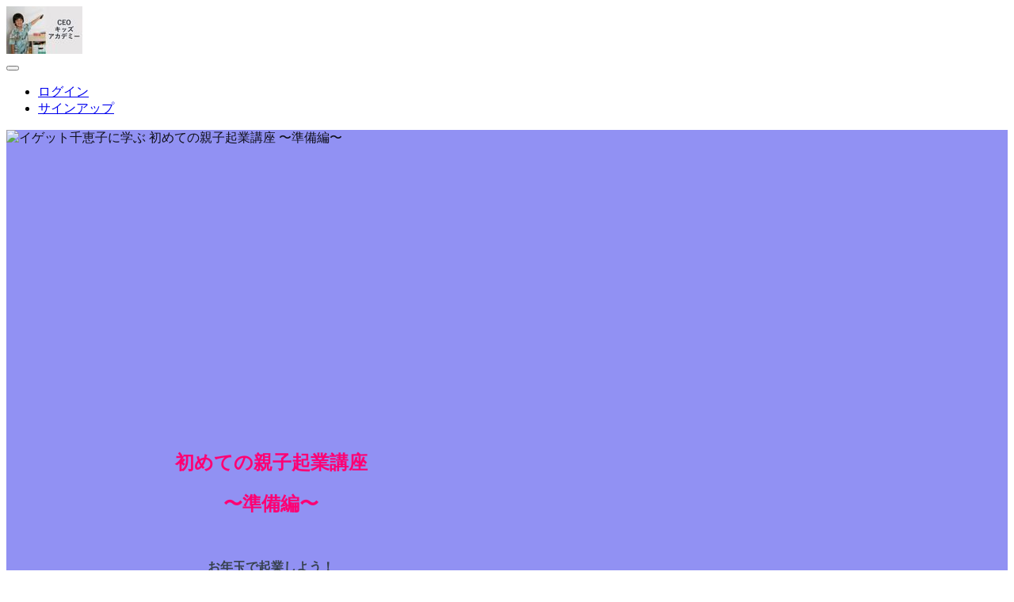

--- FILE ---
content_type: text/html; charset=utf-8
request_url: https://ceokidsacademy.teachable.com/p/oyakokigyo
body_size: 38282
content:



<!DOCTYPE html>
<html>
  <head>
    <link href='https://static-media.hotmart.com/4chU5frm4l9Z5dzzRNW9azKQro8=/32x32/https://uploads.teachablecdn.com/attachments/eqQjZh06S6qZ5M2k9Htt_CEOkids-02.jpg' rel='icon' type='image/png'>

<link href='https://static-media.hotmart.com/9rXmy7onf9yiQkyGKqC4hUqlEsw=/72x72/https://uploads.teachablecdn.com/attachments/eqQjZh06S6qZ5M2k9Htt_CEOkids-02.jpg' rel='apple-touch-icon' type='image/png'>

<link href='https://static-media.hotmart.com/KGQvji52CrprYEHWLCSwSwopobk=/144x144/https://uploads.teachablecdn.com/attachments/eqQjZh06S6qZ5M2k9Htt_CEOkids-02.jpg' rel='apple-touch-icon' type='image/png'>

<link href='https://static-media.hotmart.com/oeMPW8cbjNtnhuF8wzydvJ1bog8=/320x345/https://uploads.teachablecdn.com/attachments/DPZzp3WuTguwAC9OoDW4_slider-1_20180517.jpg' rel='apple-touch-startup-image' type='image/png'>

<link href='https://static-media.hotmart.com/ZVuOHhOiUETPV0hmMFDMeH7iwBw=/640x690/https://uploads.teachablecdn.com/attachments/DPZzp3WuTguwAC9OoDW4_slider-1_20180517.jpg' rel='apple-touch-startup-image' type='image/png'>

<meta name='apple-mobile-web-app-capable' content='yes' />
<meta charset="UTF-8">
<meta name="csrf-param" content="authenticity_token" />
<meta name="csrf-token" content="Azo5EWXXkrXigWFrWKt28SOQC9Q8M00q11qgT2OU0V-4BIBnU-ZI5ZKeBKO5YCuFj4WRoIE043vYklTOAEDEgw" />
<script src="https://releases.transloadit.com/uppy/v4.18.0/uppy.min.js"></script><link rel="stylesheet" href="https://releases.transloadit.com/uppy/v4.18.0/uppy.min.css" />
<style type='text/css'>:root{--brand_primary: #baf4f7;--brand_secondary: #ed0c0c;--brand_heading: #333333;--brand_text: #333333;--brand_navbar_text: #2057A8;--brand_navbar_fixed_text: #ffffff;--brand_homepage_heading: #ffffff;--brand_course_heading: #ffffff;--brand_video_player_color: #2057A8;--favicon_url: https://uploads.teachablecdn.com/attachments/eqQjZh06S6qZ5M2k9Htt_CEOkids-02.jpg;--font_family:Metropolis;} @font-face {
  font-family: 'Metropolis';
  font-weight: normal;
  src: url("//assets.teachablecdn.com/fonts/metropolis/Metropolis-Regular.woff2?v=1") format("woff2"), url("//assets.teachablecdn.com/fonts/metropolis/Metropolis-Regular.woff?v=1") format("woff"), url("//assets.teachablecdn.com/fonts/metropolis/Metropolis-Regular.ttf?v=1") format("ttf"), url("//assets.teachablecdn.com/fonts/metropolis/Metropolis-Regular.otf?v=1") format("otf");
  font-display: swap; }

@font-face {
  font-family: 'Metropolis';
  font-weight: normal;
  font-style: italic;
  src: url("//assets.teachablecdn.com/fonts/metropolis/Metropolis-RegularItalic.woff2?v=1") format("woff2"), url("//assets.teachablecdn.com/fonts/metropolis/Metropolis-RegularItalic.woff?v=1") format("woff"), url("//assets.teachablecdn.com/fonts/metropolis/Metropolis-RegularItalic.ttf?v=1") format("ttf"), url("//assets.teachablecdn.com/fonts/metropolis/Metropolis-RegularItalic.otf?v=1") format("otf");
  font-display: swap; }

@font-face {
  font-family: 'Metropolis';
  font-weight: 600;
  src: url("//assets.teachablecdn.com/fonts/metropolis/Metropolis-SemiBold.woff2?v=1") format("woff2"), url("//assets.teachablecdn.com/fonts/metropolis/Metropolis-SemiBold.woff?v=1") format("woff"), url("//assets.teachablecdn.com/fonts/metropolis/Metropolis-SemiBold.ttf?v=1") format("ttf"), url("//assets.teachablecdn.com/fonts/metropolis/Metropolis-SemiBold.otf?v=1") format("otf");
  font-display: swap; }

@font-face {
  font-family: 'Metropolis';
  font-weight: 600;
  font-style: italic;
  src: url("//assets.teachablecdn.com/fonts/metropolis/Metropolis-SemiBoldItalic.woff2?v=1") format("woff2"), url("//assets.teachablecdn.com/fonts/metropolis/Metropolis-SemiBoldItalic.woff?v=1") format("woff"), url("//assets.teachablecdn.com/fonts/metropolis/Metropolis-SemiBoldItalic.ttf?v=1") format("ttf"), url("//assets.teachablecdn.com/fonts/metropolis/Metropolis-SemiBoldItalic.otf?v=1") format("otf");
  font-display: swap; }

@font-face {
  font-family: 'Metropolis';
  font-weight: bold;
  src: url("//assets.teachablecdn.com/fonts/metropolis/Metropolis-Bold.woff2?v=1") format("woff2"), url("//assets.teachablecdn.com/fonts/metropolis/Metropolis-Bold.woff?v=1") format("woff"), url("//assets.teachablecdn.com/fonts/metropolis/Metropolis-Bold.ttf?v=1") format("ttf"), url("//assets.teachablecdn.com/fonts/metropolis/Metropolis-Bold.otf?v=1") format("otf");
  font-display: swap; }

@font-face {
  font-family: 'Metropolis';
  font-weight: bold;
  font-style: italic;
  src: url("//assets.teachablecdn.com/fonts/metropolis/Metropolis-BoldItalic.woff2?v=1") format("woff2"), url("//assets.teachablecdn.com/fonts/metropolis/Metropolis-BoldItalic.woff?v=1") format("woff"), url("//assets.teachablecdn.com/fonts/metropolis/Metropolis-BoldItalic.ttf?v=1") format("ttf"), url("//assets.teachablecdn.com/fonts/metropolis/Metropolis-BoldItalic.otf?v=1") format("otf");
  font-display: swap; }
</style>
<link rel="stylesheet" href="https://fedora.teachablecdn.com/assets/pages-ffbb57f0e392071e4b5eded8d46c3a9ab5a2e074a30cf14d403b6ff91a59ca36.css" />
<style></style>
<title>イゲット千恵子に学ぶ初めての親子起業講座〜準備編〜 | CEO Kids Academy</title>
<link rel="canonical" href="https://ceokidsacademy.teachable.com/p/oyakokigyo">
<meta property="og:image" content="https://uploads.teachablecdn.com/attachments/1rWgj7gySAuJ3NeT0w0L_015.jpg">
<meta property="og:title" content="イゲット千恵子に学ぶ初めての親子起業講座〜準備編〜">
<meta property="og:type" content="website">
<meta property="og:url" content="https://ceokidsacademy.teachable.com/p/oyakokigyo">
<meta name="brand_video_player_color" content="#2057A8">
<meta name="site_title" content="CEO Kids Academy">
<script src='//fast.wistia.com/assets/external/E-v1.js'></script>
<script
  src='https://www.recaptcha.net/recaptcha/api.js'
  async
  defer></script>



      <meta name="asset_host" content="https://fedora.teachablecdn.com">
     <script src="https://fedora.teachablecdn.com/packs/pages--b45b4db0ad4ac62a6cb2.js"></script>
<meta id='iris-url' data-iris-url=https://eventable.internal.teachable.com />
<script type="text/javascript">
  window.heap=window.heap||[],heap.load=function(e,t){window.heap.appid=e,window.heap.config=t=t||{};var r=document.createElement("script");r.type="text/javascript",r.async=!0,r.src="https://cdn.heapanalytics.com/js/heap-"+e+".js";var a=document.getElementsByTagName("script")[0];a.parentNode.insertBefore(r,a);for(var n=function(e){return function(){heap.push([e].concat(Array.prototype.slice.call(arguments,0)))}},p=["addEventProperties","addUserProperties","clearEventProperties","identify","resetIdentity","removeEventProperty","setEventProperties","track","unsetEventProperty"],o=0;o<p.length;o++)heap[p[o]]=n(p[o])},heap.load("318805607");
  window.heapShouldTrackUser = true;
</script>


<script type="text/javascript">
  var _user_id = ''; // Set to the user's ID, username, or email address, or '' if not yet known.
  var _session_id = '7f944f39f2925b0b3ecc67d2c5ae5959'; // Set to a unique session ID for the visitor's current browsing session.

  var _sift = window._sift = window._sift || [];
  _sift.push(['_setAccount', '2e541754ec']);
  _sift.push(['_setUserId', _user_id]);
  _sift.push(['_setSessionId', _session_id]);
  _sift.push(['_trackPageview']);

  (function() {
    function ls() {
      var e = document.createElement('script');
      e.src = 'https://cdn.sift.com/s.js';
      document.body.appendChild(e);
    }
    if (window.attachEvent) {
      window.attachEvent('onload', ls);
    } else {
      window.addEventListener('load', ls, false);
    }
  })();
</script>


<meta name="google-site-verification" content="kg5Fp8CSBjAebjX9CYe1bzlY0SzeaTMV-cGvF7FqXKk" />


<!-- Google tag (gtag.js) -->
<script async src="https://www.googletagmanager.com/gtag/js?id=G-SL8LSCXHSV"></script>
<script>
  window.dataLayer = window.dataLayer || [];
  function gtag(){dataLayer.push(arguments);}
  gtag('js', new Date());

  gtag('config', 'G-SL8LSCXHSV', {
    'user_id': '',
    'school_id': '523953',
    'school_domain': 'ceokidsacademy.teachable.com'
  });
</script>

<!-- Facebook Pixel Code -->
<script>
  var ownerPixelId = '1076982312466810'
  !function(f,b,e,v,n,t,s)
  {if(f.fbq)return;n=f.fbq=function(){n.callMethod?
  n.callMethod.apply(n,arguments):n.queue.push(arguments)};
  if(!f.fbq)f.fbq=n;n.push=n;n.loaded=!0;n.version='2.0';
  n.queue=[];t=b.createElement(e);t.async=!0;
  t.src=v;s=b.getElementsByTagName(e)[0];
  s.parentNode.insertBefore(t,s)}(window, document,'script',
  'https://connect.facebook.net/en_US/fbevents.js');
  fbq('dataProcessingOptions', ['LDU'], 0, 0);
  fbq('init', '1076982312466810');
  fbq('track', 'PageView');
</script>
<noscript>
  <img height="1" width="1" style="display:none" src="https://www.facebook.com/tr?id=1076982312466810&ev=PageView&noscript=1"/>
</noscript>

<!-- End Facebook Pixel Code -->
<script async src="https://www.googletagmanager.com/gtag/js"></script>
<script>
  window.dataLayer = window.dataLayer || [];
  function gtag(){dataLayer.push(arguments);}
  gtag('set', 'linker', {'domains': ['ceokidsacademy.teachable.com',  'sso.teachable.com', 'checkout.teachable.com']});
  gtag('js', new Date());

  var gtag_integration = 'G-MVHGGPP7D4'
  gtag('config', 'G-MVHGGPP7D4', { 'groups': 'GA4' });
</script>

<meta http-equiv="X-UA-Compatible" content="IE=edge">
<script type="text/javascript">window.NREUM||(NREUM={});NREUM.info={"beacon":"bam.nr-data.net","errorBeacon":"bam.nr-data.net","licenseKey":"NRBR-08e3a2ada38dc55a529","applicationID":"1065060701","transactionName":"dAxdTUFZXVQEQh0VBFAGQBZAXl5P","queueTime":0,"applicationTime":202,"agent":""}</script>
<script type="text/javascript">(window.NREUM||(NREUM={})).init={privacy:{cookies_enabled:true},ajax:{deny_list:["bam.nr-data.net"]},feature_flags:["soft_nav"],distributed_tracing:{enabled:true}};(window.NREUM||(NREUM={})).loader_config={agentID:"1103368432",accountID:"4102727",trustKey:"27503",xpid:"UAcHU1FRDxABVFdXBwcHUVQA",licenseKey:"NRBR-08e3a2ada38dc55a529",applicationID:"1065060701",browserID:"1103368432"};;/*! For license information please see nr-loader-spa-1.307.0.min.js.LICENSE.txt */
(()=>{var e,t,r={384:(e,t,r)=>{"use strict";r.d(t,{NT:()=>a,US:()=>u,Zm:()=>o,bQ:()=>d,dV:()=>c,pV:()=>l});var n=r(6154),i=r(1863),s=r(1910);const a={beacon:"bam.nr-data.net",errorBeacon:"bam.nr-data.net"};function o(){return n.gm.NREUM||(n.gm.NREUM={}),void 0===n.gm.newrelic&&(n.gm.newrelic=n.gm.NREUM),n.gm.NREUM}function c(){let e=o();return e.o||(e.o={ST:n.gm.setTimeout,SI:n.gm.setImmediate||n.gm.setInterval,CT:n.gm.clearTimeout,XHR:n.gm.XMLHttpRequest,REQ:n.gm.Request,EV:n.gm.Event,PR:n.gm.Promise,MO:n.gm.MutationObserver,FETCH:n.gm.fetch,WS:n.gm.WebSocket},(0,s.i)(...Object.values(e.o))),e}function d(e,t){let r=o();r.initializedAgents??={},t.initializedAt={ms:(0,i.t)(),date:new Date},r.initializedAgents[e]=t}function u(e,t){o()[e]=t}function l(){return function(){let e=o();const t=e.info||{};e.info={beacon:a.beacon,errorBeacon:a.errorBeacon,...t}}(),function(){let e=o();const t=e.init||{};e.init={...t}}(),c(),function(){let e=o();const t=e.loader_config||{};e.loader_config={...t}}(),o()}},782:(e,t,r)=>{"use strict";r.d(t,{T:()=>n});const n=r(860).K7.pageViewTiming},860:(e,t,r)=>{"use strict";r.d(t,{$J:()=>u,K7:()=>c,P3:()=>d,XX:()=>i,Yy:()=>o,df:()=>s,qY:()=>n,v4:()=>a});const n="events",i="jserrors",s="browser/blobs",a="rum",o="browser/logs",c={ajax:"ajax",genericEvents:"generic_events",jserrors:i,logging:"logging",metrics:"metrics",pageAction:"page_action",pageViewEvent:"page_view_event",pageViewTiming:"page_view_timing",sessionReplay:"session_replay",sessionTrace:"session_trace",softNav:"soft_navigations",spa:"spa"},d={[c.pageViewEvent]:1,[c.pageViewTiming]:2,[c.metrics]:3,[c.jserrors]:4,[c.spa]:5,[c.ajax]:6,[c.sessionTrace]:7,[c.softNav]:8,[c.sessionReplay]:9,[c.logging]:10,[c.genericEvents]:11},u={[c.pageViewEvent]:a,[c.pageViewTiming]:n,[c.ajax]:n,[c.spa]:n,[c.softNav]:n,[c.metrics]:i,[c.jserrors]:i,[c.sessionTrace]:s,[c.sessionReplay]:s,[c.logging]:o,[c.genericEvents]:"ins"}},944:(e,t,r)=>{"use strict";r.d(t,{R:()=>i});var n=r(3241);function i(e,t){"function"==typeof console.debug&&(console.debug("New Relic Warning: https://github.com/newrelic/newrelic-browser-agent/blob/main/docs/warning-codes.md#".concat(e),t),(0,n.W)({agentIdentifier:null,drained:null,type:"data",name:"warn",feature:"warn",data:{code:e,secondary:t}}))}},993:(e,t,r)=>{"use strict";r.d(t,{A$:()=>s,ET:()=>a,TZ:()=>o,p_:()=>i});var n=r(860);const i={ERROR:"ERROR",WARN:"WARN",INFO:"INFO",DEBUG:"DEBUG",TRACE:"TRACE"},s={OFF:0,ERROR:1,WARN:2,INFO:3,DEBUG:4,TRACE:5},a="log",o=n.K7.logging},1687:(e,t,r)=>{"use strict";r.d(t,{Ak:()=>d,Ze:()=>h,x3:()=>u});var n=r(3241),i=r(7836),s=r(3606),a=r(860),o=r(2646);const c={};function d(e,t){const r={staged:!1,priority:a.P3[t]||0};l(e),c[e].get(t)||c[e].set(t,r)}function u(e,t){e&&c[e]&&(c[e].get(t)&&c[e].delete(t),p(e,t,!1),c[e].size&&f(e))}function l(e){if(!e)throw new Error("agentIdentifier required");c[e]||(c[e]=new Map)}function h(e="",t="feature",r=!1){if(l(e),!e||!c[e].get(t)||r)return p(e,t);c[e].get(t).staged=!0,f(e)}function f(e){const t=Array.from(c[e]);t.every(([e,t])=>t.staged)&&(t.sort((e,t)=>e[1].priority-t[1].priority),t.forEach(([t])=>{c[e].delete(t),p(e,t)}))}function p(e,t,r=!0){const a=e?i.ee.get(e):i.ee,c=s.i.handlers;if(!a.aborted&&a.backlog&&c){if((0,n.W)({agentIdentifier:e,type:"lifecycle",name:"drain",feature:t}),r){const e=a.backlog[t],r=c[t];if(r){for(let t=0;e&&t<e.length;++t)g(e[t],r);Object.entries(r).forEach(([e,t])=>{Object.values(t||{}).forEach(t=>{t[0]?.on&&t[0]?.context()instanceof o.y&&t[0].on(e,t[1])})})}}a.isolatedBacklog||delete c[t],a.backlog[t]=null,a.emit("drain-"+t,[])}}function g(e,t){var r=e[1];Object.values(t[r]||{}).forEach(t=>{var r=e[0];if(t[0]===r){var n=t[1],i=e[3],s=e[2];n.apply(i,s)}})}},1738:(e,t,r)=>{"use strict";r.d(t,{U:()=>f,Y:()=>h});var n=r(3241),i=r(9908),s=r(1863),a=r(944),o=r(5701),c=r(3969),d=r(8362),u=r(860),l=r(4261);function h(e,t,r,s){const h=s||r;!h||h[e]&&h[e]!==d.d.prototype[e]||(h[e]=function(){(0,i.p)(c.xV,["API/"+e+"/called"],void 0,u.K7.metrics,r.ee),(0,n.W)({agentIdentifier:r.agentIdentifier,drained:!!o.B?.[r.agentIdentifier],type:"data",name:"api",feature:l.Pl+e,data:{}});try{return t.apply(this,arguments)}catch(e){(0,a.R)(23,e)}})}function f(e,t,r,n,a){const o=e.info;null===r?delete o.jsAttributes[t]:o.jsAttributes[t]=r,(a||null===r)&&(0,i.p)(l.Pl+n,[(0,s.t)(),t,r],void 0,"session",e.ee)}},1741:(e,t,r)=>{"use strict";r.d(t,{W:()=>s});var n=r(944),i=r(4261);class s{#e(e,...t){if(this[e]!==s.prototype[e])return this[e](...t);(0,n.R)(35,e)}addPageAction(e,t){return this.#e(i.hG,e,t)}register(e){return this.#e(i.eY,e)}recordCustomEvent(e,t){return this.#e(i.fF,e,t)}setPageViewName(e,t){return this.#e(i.Fw,e,t)}setCustomAttribute(e,t,r){return this.#e(i.cD,e,t,r)}noticeError(e,t){return this.#e(i.o5,e,t)}setUserId(e,t=!1){return this.#e(i.Dl,e,t)}setApplicationVersion(e){return this.#e(i.nb,e)}setErrorHandler(e){return this.#e(i.bt,e)}addRelease(e,t){return this.#e(i.k6,e,t)}log(e,t){return this.#e(i.$9,e,t)}start(){return this.#e(i.d3)}finished(e){return this.#e(i.BL,e)}recordReplay(){return this.#e(i.CH)}pauseReplay(){return this.#e(i.Tb)}addToTrace(e){return this.#e(i.U2,e)}setCurrentRouteName(e){return this.#e(i.PA,e)}interaction(e){return this.#e(i.dT,e)}wrapLogger(e,t,r){return this.#e(i.Wb,e,t,r)}measure(e,t){return this.#e(i.V1,e,t)}consent(e){return this.#e(i.Pv,e)}}},1863:(e,t,r)=>{"use strict";function n(){return Math.floor(performance.now())}r.d(t,{t:()=>n})},1910:(e,t,r)=>{"use strict";r.d(t,{i:()=>s});var n=r(944);const i=new Map;function s(...e){return e.every(e=>{if(i.has(e))return i.get(e);const t="function"==typeof e?e.toString():"",r=t.includes("[native code]"),s=t.includes("nrWrapper");return r||s||(0,n.R)(64,e?.name||t),i.set(e,r),r})}},2555:(e,t,r)=>{"use strict";r.d(t,{D:()=>o,f:()=>a});var n=r(384),i=r(8122);const s={beacon:n.NT.beacon,errorBeacon:n.NT.errorBeacon,licenseKey:void 0,applicationID:void 0,sa:void 0,queueTime:void 0,applicationTime:void 0,ttGuid:void 0,user:void 0,account:void 0,product:void 0,extra:void 0,jsAttributes:{},userAttributes:void 0,atts:void 0,transactionName:void 0,tNamePlain:void 0};function a(e){try{return!!e.licenseKey&&!!e.errorBeacon&&!!e.applicationID}catch(e){return!1}}const o=e=>(0,i.a)(e,s)},2614:(e,t,r)=>{"use strict";r.d(t,{BB:()=>a,H3:()=>n,g:()=>d,iL:()=>c,tS:()=>o,uh:()=>i,wk:()=>s});const n="NRBA",i="SESSION",s=144e5,a=18e5,o={STARTED:"session-started",PAUSE:"session-pause",RESET:"session-reset",RESUME:"session-resume",UPDATE:"session-update"},c={SAME_TAB:"same-tab",CROSS_TAB:"cross-tab"},d={OFF:0,FULL:1,ERROR:2}},2646:(e,t,r)=>{"use strict";r.d(t,{y:()=>n});class n{constructor(e){this.contextId=e}}},2843:(e,t,r)=>{"use strict";r.d(t,{G:()=>s,u:()=>i});var n=r(3878);function i(e,t=!1,r,i){(0,n.DD)("visibilitychange",function(){if(t)return void("hidden"===document.visibilityState&&e());e(document.visibilityState)},r,i)}function s(e,t,r){(0,n.sp)("pagehide",e,t,r)}},3241:(e,t,r)=>{"use strict";r.d(t,{W:()=>s});var n=r(6154);const i="newrelic";function s(e={}){try{n.gm.dispatchEvent(new CustomEvent(i,{detail:e}))}catch(e){}}},3304:(e,t,r)=>{"use strict";r.d(t,{A:()=>s});var n=r(7836);const i=()=>{const e=new WeakSet;return(t,r)=>{if("object"==typeof r&&null!==r){if(e.has(r))return;e.add(r)}return r}};function s(e){try{return JSON.stringify(e,i())??""}catch(e){try{n.ee.emit("internal-error",[e])}catch(e){}return""}}},3333:(e,t,r)=>{"use strict";r.d(t,{$v:()=>u,TZ:()=>n,Xh:()=>c,Zp:()=>i,kd:()=>d,mq:()=>o,nf:()=>a,qN:()=>s});const n=r(860).K7.genericEvents,i=["auxclick","click","copy","keydown","paste","scrollend"],s=["focus","blur"],a=4,o=1e3,c=2e3,d=["PageAction","UserAction","BrowserPerformance"],u={RESOURCES:"experimental.resources",REGISTER:"register"}},3434:(e,t,r)=>{"use strict";r.d(t,{Jt:()=>s,YM:()=>d});var n=r(7836),i=r(5607);const s="nr@original:".concat(i.W),a=50;var o=Object.prototype.hasOwnProperty,c=!1;function d(e,t){return e||(e=n.ee),r.inPlace=function(e,t,n,i,s){n||(n="");const a="-"===n.charAt(0);for(let o=0;o<t.length;o++){const c=t[o],d=e[c];l(d)||(e[c]=r(d,a?c+n:n,i,c,s))}},r.flag=s,r;function r(t,r,n,c,d){return l(t)?t:(r||(r=""),nrWrapper[s]=t,function(e,t,r){if(Object.defineProperty&&Object.keys)try{return Object.keys(e).forEach(function(r){Object.defineProperty(t,r,{get:function(){return e[r]},set:function(t){return e[r]=t,t}})}),t}catch(e){u([e],r)}for(var n in e)o.call(e,n)&&(t[n]=e[n])}(t,nrWrapper,e),nrWrapper);function nrWrapper(){var s,o,l,h;let f;try{o=this,s=[...arguments],l="function"==typeof n?n(s,o):n||{}}catch(t){u([t,"",[s,o,c],l],e)}i(r+"start",[s,o,c],l,d);const p=performance.now();let g;try{return h=t.apply(o,s),g=performance.now(),h}catch(e){throw g=performance.now(),i(r+"err",[s,o,e],l,d),f=e,f}finally{const e=g-p,t={start:p,end:g,duration:e,isLongTask:e>=a,methodName:c,thrownError:f};t.isLongTask&&i("long-task",[t,o],l,d),i(r+"end",[s,o,h],l,d)}}}function i(r,n,i,s){if(!c||t){var a=c;c=!0;try{e.emit(r,n,i,t,s)}catch(t){u([t,r,n,i],e)}c=a}}}function u(e,t){t||(t=n.ee);try{t.emit("internal-error",e)}catch(e){}}function l(e){return!(e&&"function"==typeof e&&e.apply&&!e[s])}},3606:(e,t,r)=>{"use strict";r.d(t,{i:()=>s});var n=r(9908);s.on=a;var i=s.handlers={};function s(e,t,r,s){a(s||n.d,i,e,t,r)}function a(e,t,r,i,s){s||(s="feature"),e||(e=n.d);var a=t[s]=t[s]||{};(a[r]=a[r]||[]).push([e,i])}},3738:(e,t,r)=>{"use strict";r.d(t,{He:()=>i,Kp:()=>o,Lc:()=>d,Rz:()=>u,TZ:()=>n,bD:()=>s,d3:()=>a,jx:()=>l,sl:()=>h,uP:()=>c});const n=r(860).K7.sessionTrace,i="bstResource",s="resource",a="-start",o="-end",c="fn"+a,d="fn"+o,u="pushState",l=1e3,h=3e4},3785:(e,t,r)=>{"use strict";r.d(t,{R:()=>c,b:()=>d});var n=r(9908),i=r(1863),s=r(860),a=r(3969),o=r(993);function c(e,t,r={},c=o.p_.INFO,d=!0,u,l=(0,i.t)()){(0,n.p)(a.xV,["API/logging/".concat(c.toLowerCase(),"/called")],void 0,s.K7.metrics,e),(0,n.p)(o.ET,[l,t,r,c,d,u],void 0,s.K7.logging,e)}function d(e){return"string"==typeof e&&Object.values(o.p_).some(t=>t===e.toUpperCase().trim())}},3878:(e,t,r)=>{"use strict";function n(e,t){return{capture:e,passive:!1,signal:t}}function i(e,t,r=!1,i){window.addEventListener(e,t,n(r,i))}function s(e,t,r=!1,i){document.addEventListener(e,t,n(r,i))}r.d(t,{DD:()=>s,jT:()=>n,sp:()=>i})},3962:(e,t,r)=>{"use strict";r.d(t,{AM:()=>a,O2:()=>l,OV:()=>s,Qu:()=>h,TZ:()=>c,ih:()=>f,pP:()=>o,t1:()=>u,tC:()=>i,wD:()=>d});var n=r(860);const i=["click","keydown","submit"],s="popstate",a="api",o="initialPageLoad",c=n.K7.softNav,d=5e3,u=500,l={INITIAL_PAGE_LOAD:"",ROUTE_CHANGE:1,UNSPECIFIED:2},h={INTERACTION:1,AJAX:2,CUSTOM_END:3,CUSTOM_TRACER:4},f={IP:"in progress",PF:"pending finish",FIN:"finished",CAN:"cancelled"}},3969:(e,t,r)=>{"use strict";r.d(t,{TZ:()=>n,XG:()=>o,rs:()=>i,xV:()=>a,z_:()=>s});const n=r(860).K7.metrics,i="sm",s="cm",a="storeSupportabilityMetrics",o="storeEventMetrics"},4234:(e,t,r)=>{"use strict";r.d(t,{W:()=>s});var n=r(7836),i=r(1687);class s{constructor(e,t){this.agentIdentifier=e,this.ee=n.ee.get(e),this.featureName=t,this.blocked=!1}deregisterDrain(){(0,i.x3)(this.agentIdentifier,this.featureName)}}},4261:(e,t,r)=>{"use strict";r.d(t,{$9:()=>u,BL:()=>c,CH:()=>p,Dl:()=>R,Fw:()=>w,PA:()=>v,Pl:()=>n,Pv:()=>A,Tb:()=>h,U2:()=>a,V1:()=>E,Wb:()=>T,bt:()=>y,cD:()=>b,d3:()=>x,dT:()=>d,eY:()=>g,fF:()=>f,hG:()=>s,hw:()=>i,k6:()=>o,nb:()=>m,o5:()=>l});const n="api-",i=n+"ixn-",s="addPageAction",a="addToTrace",o="addRelease",c="finished",d="interaction",u="log",l="noticeError",h="pauseReplay",f="recordCustomEvent",p="recordReplay",g="register",m="setApplicationVersion",v="setCurrentRouteName",b="setCustomAttribute",y="setErrorHandler",w="setPageViewName",R="setUserId",x="start",T="wrapLogger",E="measure",A="consent"},4387:(e,t,r)=>{"use strict";function n(e={}){return!(!e.id||!e.name)}function i(e){return"string"==typeof e&&e.trim().length<501||"number"==typeof e}function s(e,t){if(2!==t?.harvestEndpointVersion)return{};const r=t.agentRef.runtime.appMetadata.agents[0].entityGuid;return n(e)?{"source.id":e.id,"source.name":e.name,"source.type":e.type,"parent.id":e.parent?.id||r}:{"entity.guid":r,appId:t.agentRef.info.applicationID}}r.d(t,{Ux:()=>s,c7:()=>n,yo:()=>i})},5205:(e,t,r)=>{"use strict";r.d(t,{j:()=>S});var n=r(384),i=r(1741);var s=r(2555),a=r(3333);const o=e=>{if(!e||"string"!=typeof e)return!1;try{document.createDocumentFragment().querySelector(e)}catch{return!1}return!0};var c=r(2614),d=r(944),u=r(8122);const l="[data-nr-mask]",h=e=>(0,u.a)(e,(()=>{const e={feature_flags:[],experimental:{allow_registered_children:!1,resources:!1},mask_selector:"*",block_selector:"[data-nr-block]",mask_input_options:{color:!1,date:!1,"datetime-local":!1,email:!1,month:!1,number:!1,range:!1,search:!1,tel:!1,text:!1,time:!1,url:!1,week:!1,textarea:!1,select:!1,password:!0}};return{ajax:{deny_list:void 0,block_internal:!0,enabled:!0,autoStart:!0},api:{get allow_registered_children(){return e.feature_flags.includes(a.$v.REGISTER)||e.experimental.allow_registered_children},set allow_registered_children(t){e.experimental.allow_registered_children=t},duplicate_registered_data:!1},browser_consent_mode:{enabled:!1},distributed_tracing:{enabled:void 0,exclude_newrelic_header:void 0,cors_use_newrelic_header:void 0,cors_use_tracecontext_headers:void 0,allowed_origins:void 0},get feature_flags(){return e.feature_flags},set feature_flags(t){e.feature_flags=t},generic_events:{enabled:!0,autoStart:!0},harvest:{interval:30},jserrors:{enabled:!0,autoStart:!0},logging:{enabled:!0,autoStart:!0},metrics:{enabled:!0,autoStart:!0},obfuscate:void 0,page_action:{enabled:!0},page_view_event:{enabled:!0,autoStart:!0},page_view_timing:{enabled:!0,autoStart:!0},performance:{capture_marks:!1,capture_measures:!1,capture_detail:!0,resources:{get enabled(){return e.feature_flags.includes(a.$v.RESOURCES)||e.experimental.resources},set enabled(t){e.experimental.resources=t},asset_types:[],first_party_domains:[],ignore_newrelic:!0}},privacy:{cookies_enabled:!0},proxy:{assets:void 0,beacon:void 0},session:{expiresMs:c.wk,inactiveMs:c.BB},session_replay:{autoStart:!0,enabled:!1,preload:!1,sampling_rate:10,error_sampling_rate:100,collect_fonts:!1,inline_images:!1,fix_stylesheets:!0,mask_all_inputs:!0,get mask_text_selector(){return e.mask_selector},set mask_text_selector(t){o(t)?e.mask_selector="".concat(t,",").concat(l):""===t||null===t?e.mask_selector=l:(0,d.R)(5,t)},get block_class(){return"nr-block"},get ignore_class(){return"nr-ignore"},get mask_text_class(){return"nr-mask"},get block_selector(){return e.block_selector},set block_selector(t){o(t)?e.block_selector+=",".concat(t):""!==t&&(0,d.R)(6,t)},get mask_input_options(){return e.mask_input_options},set mask_input_options(t){t&&"object"==typeof t?e.mask_input_options={...t,password:!0}:(0,d.R)(7,t)}},session_trace:{enabled:!0,autoStart:!0},soft_navigations:{enabled:!0,autoStart:!0},spa:{enabled:!0,autoStart:!0},ssl:void 0,user_actions:{enabled:!0,elementAttributes:["id","className","tagName","type"]}}})());var f=r(6154),p=r(9324);let g=0;const m={buildEnv:p.F3,distMethod:p.Xs,version:p.xv,originTime:f.WN},v={consented:!1},b={appMetadata:{},get consented(){return this.session?.state?.consent||v.consented},set consented(e){v.consented=e},customTransaction:void 0,denyList:void 0,disabled:!1,harvester:void 0,isolatedBacklog:!1,isRecording:!1,loaderType:void 0,maxBytes:3e4,obfuscator:void 0,onerror:void 0,ptid:void 0,releaseIds:{},session:void 0,timeKeeper:void 0,registeredEntities:[],jsAttributesMetadata:{bytes:0},get harvestCount(){return++g}},y=e=>{const t=(0,u.a)(e,b),r=Object.keys(m).reduce((e,t)=>(e[t]={value:m[t],writable:!1,configurable:!0,enumerable:!0},e),{});return Object.defineProperties(t,r)};var w=r(5701);const R=e=>{const t=e.startsWith("http");e+="/",r.p=t?e:"https://"+e};var x=r(7836),T=r(3241);const E={accountID:void 0,trustKey:void 0,agentID:void 0,licenseKey:void 0,applicationID:void 0,xpid:void 0},A=e=>(0,u.a)(e,E),_=new Set;function S(e,t={},r,a){let{init:o,info:c,loader_config:d,runtime:u={},exposed:l=!0}=t;if(!c){const e=(0,n.pV)();o=e.init,c=e.info,d=e.loader_config}e.init=h(o||{}),e.loader_config=A(d||{}),c.jsAttributes??={},f.bv&&(c.jsAttributes.isWorker=!0),e.info=(0,s.D)(c);const p=e.init,g=[c.beacon,c.errorBeacon];_.has(e.agentIdentifier)||(p.proxy.assets&&(R(p.proxy.assets),g.push(p.proxy.assets)),p.proxy.beacon&&g.push(p.proxy.beacon),e.beacons=[...g],function(e){const t=(0,n.pV)();Object.getOwnPropertyNames(i.W.prototype).forEach(r=>{const n=i.W.prototype[r];if("function"!=typeof n||"constructor"===n)return;let s=t[r];e[r]&&!1!==e.exposed&&"micro-agent"!==e.runtime?.loaderType&&(t[r]=(...t)=>{const n=e[r](...t);return s?s(...t):n})})}(e),(0,n.US)("activatedFeatures",w.B)),u.denyList=[...p.ajax.deny_list||[],...p.ajax.block_internal?g:[]],u.ptid=e.agentIdentifier,u.loaderType=r,e.runtime=y(u),_.has(e.agentIdentifier)||(e.ee=x.ee.get(e.agentIdentifier),e.exposed=l,(0,T.W)({agentIdentifier:e.agentIdentifier,drained:!!w.B?.[e.agentIdentifier],type:"lifecycle",name:"initialize",feature:void 0,data:e.config})),_.add(e.agentIdentifier)}},5270:(e,t,r)=>{"use strict";r.d(t,{Aw:()=>a,SR:()=>s,rF:()=>o});var n=r(384),i=r(7767);function s(e){return!!(0,n.dV)().o.MO&&(0,i.V)(e)&&!0===e?.session_trace.enabled}function a(e){return!0===e?.session_replay.preload&&s(e)}function o(e,t){try{if("string"==typeof t?.type){if("password"===t.type.toLowerCase())return"*".repeat(e?.length||0);if(void 0!==t?.dataset?.nrUnmask||t?.classList?.contains("nr-unmask"))return e}}catch(e){}return"string"==typeof e?e.replace(/[\S]/g,"*"):"*".repeat(e?.length||0)}},5289:(e,t,r)=>{"use strict";r.d(t,{GG:()=>a,Qr:()=>c,sB:()=>o});var n=r(3878),i=r(6389);function s(){return"undefined"==typeof document||"complete"===document.readyState}function a(e,t){if(s())return e();const r=(0,i.J)(e),a=setInterval(()=>{s()&&(clearInterval(a),r())},500);(0,n.sp)("load",r,t)}function o(e){if(s())return e();(0,n.DD)("DOMContentLoaded",e)}function c(e){if(s())return e();(0,n.sp)("popstate",e)}},5607:(e,t,r)=>{"use strict";r.d(t,{W:()=>n});const n=(0,r(9566).bz)()},5701:(e,t,r)=>{"use strict";r.d(t,{B:()=>s,t:()=>a});var n=r(3241);const i=new Set,s={};function a(e,t){const r=t.agentIdentifier;s[r]??={},e&&"object"==typeof e&&(i.has(r)||(t.ee.emit("rumresp",[e]),s[r]=e,i.add(r),(0,n.W)({agentIdentifier:r,loaded:!0,drained:!0,type:"lifecycle",name:"load",feature:void 0,data:e})))}},6154:(e,t,r)=>{"use strict";r.d(t,{OF:()=>d,RI:()=>i,WN:()=>h,bv:()=>s,eN:()=>f,gm:()=>a,lR:()=>l,m:()=>c,mw:()=>o,sb:()=>u});var n=r(1863);const i="undefined"!=typeof window&&!!window.document,s="undefined"!=typeof WorkerGlobalScope&&("undefined"!=typeof self&&self instanceof WorkerGlobalScope&&self.navigator instanceof WorkerNavigator||"undefined"!=typeof globalThis&&globalThis instanceof WorkerGlobalScope&&globalThis.navigator instanceof WorkerNavigator),a=i?window:"undefined"!=typeof WorkerGlobalScope&&("undefined"!=typeof self&&self instanceof WorkerGlobalScope&&self||"undefined"!=typeof globalThis&&globalThis instanceof WorkerGlobalScope&&globalThis),o=Boolean("hidden"===a?.document?.visibilityState),c=""+a?.location,d=/iPad|iPhone|iPod/.test(a.navigator?.userAgent),u=d&&"undefined"==typeof SharedWorker,l=(()=>{const e=a.navigator?.userAgent?.match(/Firefox[/\s](\d+\.\d+)/);return Array.isArray(e)&&e.length>=2?+e[1]:0})(),h=Date.now()-(0,n.t)(),f=()=>"undefined"!=typeof PerformanceNavigationTiming&&a?.performance?.getEntriesByType("navigation")?.[0]?.responseStart},6344:(e,t,r)=>{"use strict";r.d(t,{BB:()=>u,Qb:()=>l,TZ:()=>i,Ug:()=>a,Vh:()=>s,_s:()=>o,bc:()=>d,yP:()=>c});var n=r(2614);const i=r(860).K7.sessionReplay,s="errorDuringReplay",a=.12,o={DomContentLoaded:0,Load:1,FullSnapshot:2,IncrementalSnapshot:3,Meta:4,Custom:5},c={[n.g.ERROR]:15e3,[n.g.FULL]:3e5,[n.g.OFF]:0},d={RESET:{message:"Session was reset",sm:"Reset"},IMPORT:{message:"Recorder failed to import",sm:"Import"},TOO_MANY:{message:"429: Too Many Requests",sm:"Too-Many"},TOO_BIG:{message:"Payload was too large",sm:"Too-Big"},CROSS_TAB:{message:"Session Entity was set to OFF on another tab",sm:"Cross-Tab"},ENTITLEMENTS:{message:"Session Replay is not allowed and will not be started",sm:"Entitlement"}},u=5e3,l={API:"api",RESUME:"resume",SWITCH_TO_FULL:"switchToFull",INITIALIZE:"initialize",PRELOAD:"preload"}},6389:(e,t,r)=>{"use strict";function n(e,t=500,r={}){const n=r?.leading||!1;let i;return(...r)=>{n&&void 0===i&&(e.apply(this,r),i=setTimeout(()=>{i=clearTimeout(i)},t)),n||(clearTimeout(i),i=setTimeout(()=>{e.apply(this,r)},t))}}function i(e){let t=!1;return(...r)=>{t||(t=!0,e.apply(this,r))}}r.d(t,{J:()=>i,s:()=>n})},6630:(e,t,r)=>{"use strict";r.d(t,{T:()=>n});const n=r(860).K7.pageViewEvent},6774:(e,t,r)=>{"use strict";r.d(t,{T:()=>n});const n=r(860).K7.jserrors},7295:(e,t,r)=>{"use strict";r.d(t,{Xv:()=>a,gX:()=>i,iW:()=>s});var n=[];function i(e){if(!e||s(e))return!1;if(0===n.length)return!0;if("*"===n[0].hostname)return!1;for(var t=0;t<n.length;t++){var r=n[t];if(r.hostname.test(e.hostname)&&r.pathname.test(e.pathname))return!1}return!0}function s(e){return void 0===e.hostname}function a(e){if(n=[],e&&e.length)for(var t=0;t<e.length;t++){let r=e[t];if(!r)continue;if("*"===r)return void(n=[{hostname:"*"}]);0===r.indexOf("http://")?r=r.substring(7):0===r.indexOf("https://")&&(r=r.substring(8));const i=r.indexOf("/");let s,a;i>0?(s=r.substring(0,i),a=r.substring(i)):(s=r,a="*");let[c]=s.split(":");n.push({hostname:o(c),pathname:o(a,!0)})}}function o(e,t=!1){const r=e.replace(/[.+?^${}()|[\]\\]/g,e=>"\\"+e).replace(/\*/g,".*?");return new RegExp((t?"^":"")+r+"$")}},7485:(e,t,r)=>{"use strict";r.d(t,{D:()=>i});var n=r(6154);function i(e){if(0===(e||"").indexOf("data:"))return{protocol:"data"};try{const t=new URL(e,location.href),r={port:t.port,hostname:t.hostname,pathname:t.pathname,search:t.search,protocol:t.protocol.slice(0,t.protocol.indexOf(":")),sameOrigin:t.protocol===n.gm?.location?.protocol&&t.host===n.gm?.location?.host};return r.port&&""!==r.port||("http:"===t.protocol&&(r.port="80"),"https:"===t.protocol&&(r.port="443")),r.pathname&&""!==r.pathname?r.pathname.startsWith("/")||(r.pathname="/".concat(r.pathname)):r.pathname="/",r}catch(e){return{}}}},7699:(e,t,r)=>{"use strict";r.d(t,{It:()=>s,KC:()=>o,No:()=>i,qh:()=>a});var n=r(860);const i=16e3,s=1e6,a="SESSION_ERROR",o={[n.K7.logging]:!0,[n.K7.genericEvents]:!1,[n.K7.jserrors]:!1,[n.K7.ajax]:!1}},7767:(e,t,r)=>{"use strict";r.d(t,{V:()=>i});var n=r(6154);const i=e=>n.RI&&!0===e?.privacy.cookies_enabled},7836:(e,t,r)=>{"use strict";r.d(t,{P:()=>o,ee:()=>c});var n=r(384),i=r(8990),s=r(2646),a=r(5607);const o="nr@context:".concat(a.W),c=function e(t,r){var n={},a={},u={},l=!1;try{l=16===r.length&&d.initializedAgents?.[r]?.runtime.isolatedBacklog}catch(e){}var h={on:p,addEventListener:p,removeEventListener:function(e,t){var r=n[e];if(!r)return;for(var i=0;i<r.length;i++)r[i]===t&&r.splice(i,1)},emit:function(e,r,n,i,s){!1!==s&&(s=!0);if(c.aborted&&!i)return;t&&s&&t.emit(e,r,n);var o=f(n);g(e).forEach(e=>{e.apply(o,r)});var d=v()[a[e]];d&&d.push([h,e,r,o]);return o},get:m,listeners:g,context:f,buffer:function(e,t){const r=v();if(t=t||"feature",h.aborted)return;Object.entries(e||{}).forEach(([e,n])=>{a[n]=t,t in r||(r[t]=[])})},abort:function(){h._aborted=!0,Object.keys(h.backlog).forEach(e=>{delete h.backlog[e]})},isBuffering:function(e){return!!v()[a[e]]},debugId:r,backlog:l?{}:t&&"object"==typeof t.backlog?t.backlog:{},isolatedBacklog:l};return Object.defineProperty(h,"aborted",{get:()=>{let e=h._aborted||!1;return e||(t&&(e=t.aborted),e)}}),h;function f(e){return e&&e instanceof s.y?e:e?(0,i.I)(e,o,()=>new s.y(o)):new s.y(o)}function p(e,t){n[e]=g(e).concat(t)}function g(e){return n[e]||[]}function m(t){return u[t]=u[t]||e(h,t)}function v(){return h.backlog}}(void 0,"globalEE"),d=(0,n.Zm)();d.ee||(d.ee=c)},8122:(e,t,r)=>{"use strict";r.d(t,{a:()=>i});var n=r(944);function i(e,t){try{if(!e||"object"!=typeof e)return(0,n.R)(3);if(!t||"object"!=typeof t)return(0,n.R)(4);const r=Object.create(Object.getPrototypeOf(t),Object.getOwnPropertyDescriptors(t)),s=0===Object.keys(r).length?e:r;for(let a in s)if(void 0!==e[a])try{if(null===e[a]){r[a]=null;continue}Array.isArray(e[a])&&Array.isArray(t[a])?r[a]=Array.from(new Set([...e[a],...t[a]])):"object"==typeof e[a]&&"object"==typeof t[a]?r[a]=i(e[a],t[a]):r[a]=e[a]}catch(e){r[a]||(0,n.R)(1,e)}return r}catch(e){(0,n.R)(2,e)}}},8139:(e,t,r)=>{"use strict";r.d(t,{u:()=>h});var n=r(7836),i=r(3434),s=r(8990),a=r(6154);const o={},c=a.gm.XMLHttpRequest,d="addEventListener",u="removeEventListener",l="nr@wrapped:".concat(n.P);function h(e){var t=function(e){return(e||n.ee).get("events")}(e);if(o[t.debugId]++)return t;o[t.debugId]=1;var r=(0,i.YM)(t,!0);function h(e){r.inPlace(e,[d,u],"-",p)}function p(e,t){return e[1]}return"getPrototypeOf"in Object&&(a.RI&&f(document,h),c&&f(c.prototype,h),f(a.gm,h)),t.on(d+"-start",function(e,t){var n=e[1];if(null!==n&&("function"==typeof n||"object"==typeof n)&&"newrelic"!==e[0]){var i=(0,s.I)(n,l,function(){var e={object:function(){if("function"!=typeof n.handleEvent)return;return n.handleEvent.apply(n,arguments)},function:n}[typeof n];return e?r(e,"fn-",null,e.name||"anonymous"):n});this.wrapped=e[1]=i}}),t.on(u+"-start",function(e){e[1]=this.wrapped||e[1]}),t}function f(e,t,...r){let n=e;for(;"object"==typeof n&&!Object.prototype.hasOwnProperty.call(n,d);)n=Object.getPrototypeOf(n);n&&t(n,...r)}},8362:(e,t,r)=>{"use strict";r.d(t,{d:()=>s});var n=r(9566),i=r(1741);class s extends i.W{agentIdentifier=(0,n.LA)(16)}},8374:(e,t,r)=>{r.nc=(()=>{try{return document?.currentScript?.nonce}catch(e){}return""})()},8990:(e,t,r)=>{"use strict";r.d(t,{I:()=>i});var n=Object.prototype.hasOwnProperty;function i(e,t,r){if(n.call(e,t))return e[t];var i=r();if(Object.defineProperty&&Object.keys)try{return Object.defineProperty(e,t,{value:i,writable:!0,enumerable:!1}),i}catch(e){}return e[t]=i,i}},9300:(e,t,r)=>{"use strict";r.d(t,{T:()=>n});const n=r(860).K7.ajax},9324:(e,t,r)=>{"use strict";r.d(t,{AJ:()=>a,F3:()=>i,Xs:()=>s,Yq:()=>o,xv:()=>n});const n="1.307.0",i="PROD",s="CDN",a="@newrelic/rrweb",o="1.0.1"},9566:(e,t,r)=>{"use strict";r.d(t,{LA:()=>o,ZF:()=>c,bz:()=>a,el:()=>d});var n=r(6154);const i="xxxxxxxx-xxxx-4xxx-yxxx-xxxxxxxxxxxx";function s(e,t){return e?15&e[t]:16*Math.random()|0}function a(){const e=n.gm?.crypto||n.gm?.msCrypto;let t,r=0;return e&&e.getRandomValues&&(t=e.getRandomValues(new Uint8Array(30))),i.split("").map(e=>"x"===e?s(t,r++).toString(16):"y"===e?(3&s()|8).toString(16):e).join("")}function o(e){const t=n.gm?.crypto||n.gm?.msCrypto;let r,i=0;t&&t.getRandomValues&&(r=t.getRandomValues(new Uint8Array(e)));const a=[];for(var o=0;o<e;o++)a.push(s(r,i++).toString(16));return a.join("")}function c(){return o(16)}function d(){return o(32)}},9908:(e,t,r)=>{"use strict";r.d(t,{d:()=>n,p:()=>i});var n=r(7836).ee.get("handle");function i(e,t,r,i,s){s?(s.buffer([e],i),s.emit(e,t,r)):(n.buffer([e],i),n.emit(e,t,r))}}},n={};function i(e){var t=n[e];if(void 0!==t)return t.exports;var s=n[e]={exports:{}};return r[e](s,s.exports,i),s.exports}i.m=r,i.d=(e,t)=>{for(var r in t)i.o(t,r)&&!i.o(e,r)&&Object.defineProperty(e,r,{enumerable:!0,get:t[r]})},i.f={},i.e=e=>Promise.all(Object.keys(i.f).reduce((t,r)=>(i.f[r](e,t),t),[])),i.u=e=>({212:"nr-spa-compressor",249:"nr-spa-recorder",478:"nr-spa"}[e]+"-1.307.0.min.js"),i.o=(e,t)=>Object.prototype.hasOwnProperty.call(e,t),e={},t="NRBA-1.307.0.PROD:",i.l=(r,n,s,a)=>{if(e[r])e[r].push(n);else{var o,c;if(void 0!==s)for(var d=document.getElementsByTagName("script"),u=0;u<d.length;u++){var l=d[u];if(l.getAttribute("src")==r||l.getAttribute("data-webpack")==t+s){o=l;break}}if(!o){c=!0;var h={478:"sha512-bFoj7wd1EcCTt0jkKdFkw+gjDdU092aP1BOVh5n0PjhLNtBCSXj4vpjfIJR8zH8Bn6/XPpFl3gSNOuWVJ98iug==",249:"sha512-FRHQNWDGImhEo7a7lqCuCt6xlBgommnGc+JH2/YGJlngDoH+/3jpT/cyFpwi2M5G6srPVN4wLxrVqskf6KB7bg==",212:"sha512-okml4IaluCF10UG6SWzY+cKPgBNvH2+S5f1FxomzQUHf608N0b9dwoBv/ZFAhJhrdxPgTA4AxlBzwGcjMGIlQQ=="};(o=document.createElement("script")).charset="utf-8",i.nc&&o.setAttribute("nonce",i.nc),o.setAttribute("data-webpack",t+s),o.src=r,0!==o.src.indexOf(window.location.origin+"/")&&(o.crossOrigin="anonymous"),h[a]&&(o.integrity=h[a])}e[r]=[n];var f=(t,n)=>{o.onerror=o.onload=null,clearTimeout(p);var i=e[r];if(delete e[r],o.parentNode&&o.parentNode.removeChild(o),i&&i.forEach(e=>e(n)),t)return t(n)},p=setTimeout(f.bind(null,void 0,{type:"timeout",target:o}),12e4);o.onerror=f.bind(null,o.onerror),o.onload=f.bind(null,o.onload),c&&document.head.appendChild(o)}},i.r=e=>{"undefined"!=typeof Symbol&&Symbol.toStringTag&&Object.defineProperty(e,Symbol.toStringTag,{value:"Module"}),Object.defineProperty(e,"__esModule",{value:!0})},i.p="https://js-agent.newrelic.com/",(()=>{var e={38:0,788:0};i.f.j=(t,r)=>{var n=i.o(e,t)?e[t]:void 0;if(0!==n)if(n)r.push(n[2]);else{var s=new Promise((r,i)=>n=e[t]=[r,i]);r.push(n[2]=s);var a=i.p+i.u(t),o=new Error;i.l(a,r=>{if(i.o(e,t)&&(0!==(n=e[t])&&(e[t]=void 0),n)){var s=r&&("load"===r.type?"missing":r.type),a=r&&r.target&&r.target.src;o.message="Loading chunk "+t+" failed: ("+s+": "+a+")",o.name="ChunkLoadError",o.type=s,o.request=a,n[1](o)}},"chunk-"+t,t)}};var t=(t,r)=>{var n,s,[a,o,c]=r,d=0;if(a.some(t=>0!==e[t])){for(n in o)i.o(o,n)&&(i.m[n]=o[n]);if(c)c(i)}for(t&&t(r);d<a.length;d++)s=a[d],i.o(e,s)&&e[s]&&e[s][0](),e[s]=0},r=self["webpackChunk:NRBA-1.307.0.PROD"]=self["webpackChunk:NRBA-1.307.0.PROD"]||[];r.forEach(t.bind(null,0)),r.push=t.bind(null,r.push.bind(r))})(),(()=>{"use strict";i(8374);var e=i(8362),t=i(860);const r=Object.values(t.K7);var n=i(5205);var s=i(9908),a=i(1863),o=i(4261),c=i(1738);var d=i(1687),u=i(4234),l=i(5289),h=i(6154),f=i(944),p=i(5270),g=i(7767),m=i(6389),v=i(7699);class b extends u.W{constructor(e,t){super(e.agentIdentifier,t),this.agentRef=e,this.abortHandler=void 0,this.featAggregate=void 0,this.loadedSuccessfully=void 0,this.onAggregateImported=new Promise(e=>{this.loadedSuccessfully=e}),this.deferred=Promise.resolve(),!1===e.init[this.featureName].autoStart?this.deferred=new Promise((t,r)=>{this.ee.on("manual-start-all",(0,m.J)(()=>{(0,d.Ak)(e.agentIdentifier,this.featureName),t()}))}):(0,d.Ak)(e.agentIdentifier,t)}importAggregator(e,t,r={}){if(this.featAggregate)return;const n=async()=>{let n;await this.deferred;try{if((0,g.V)(e.init)){const{setupAgentSession:t}=await i.e(478).then(i.bind(i,8766));n=t(e)}}catch(e){(0,f.R)(20,e),this.ee.emit("internal-error",[e]),(0,s.p)(v.qh,[e],void 0,this.featureName,this.ee)}try{if(!this.#t(this.featureName,n,e.init))return(0,d.Ze)(this.agentIdentifier,this.featureName),void this.loadedSuccessfully(!1);const{Aggregate:i}=await t();this.featAggregate=new i(e,r),e.runtime.harvester.initializedAggregates.push(this.featAggregate),this.loadedSuccessfully(!0)}catch(e){(0,f.R)(34,e),this.abortHandler?.(),(0,d.Ze)(this.agentIdentifier,this.featureName,!0),this.loadedSuccessfully(!1),this.ee&&this.ee.abort()}};h.RI?(0,l.GG)(()=>n(),!0):n()}#t(e,r,n){if(this.blocked)return!1;switch(e){case t.K7.sessionReplay:return(0,p.SR)(n)&&!!r;case t.K7.sessionTrace:return!!r;default:return!0}}}var y=i(6630),w=i(2614),R=i(3241);class x extends b{static featureName=y.T;constructor(e){var t;super(e,y.T),this.setupInspectionEvents(e.agentIdentifier),t=e,(0,c.Y)(o.Fw,function(e,r){"string"==typeof e&&("/"!==e.charAt(0)&&(e="/"+e),t.runtime.customTransaction=(r||"http://custom.transaction")+e,(0,s.p)(o.Pl+o.Fw,[(0,a.t)()],void 0,void 0,t.ee))},t),this.importAggregator(e,()=>i.e(478).then(i.bind(i,2467)))}setupInspectionEvents(e){const t=(t,r)=>{t&&(0,R.W)({agentIdentifier:e,timeStamp:t.timeStamp,loaded:"complete"===t.target.readyState,type:"window",name:r,data:t.target.location+""})};(0,l.sB)(e=>{t(e,"DOMContentLoaded")}),(0,l.GG)(e=>{t(e,"load")}),(0,l.Qr)(e=>{t(e,"navigate")}),this.ee.on(w.tS.UPDATE,(t,r)=>{(0,R.W)({agentIdentifier:e,type:"lifecycle",name:"session",data:r})})}}var T=i(384);class E extends e.d{constructor(e){var t;(super(),h.gm)?(this.features={},(0,T.bQ)(this.agentIdentifier,this),this.desiredFeatures=new Set(e.features||[]),this.desiredFeatures.add(x),(0,n.j)(this,e,e.loaderType||"agent"),t=this,(0,c.Y)(o.cD,function(e,r,n=!1){if("string"==typeof e){if(["string","number","boolean"].includes(typeof r)||null===r)return(0,c.U)(t,e,r,o.cD,n);(0,f.R)(40,typeof r)}else(0,f.R)(39,typeof e)},t),function(e){(0,c.Y)(o.Dl,function(t,r=!1){if("string"!=typeof t&&null!==t)return void(0,f.R)(41,typeof t);const n=e.info.jsAttributes["enduser.id"];r&&null!=n&&n!==t?(0,s.p)(o.Pl+"setUserIdAndResetSession",[t],void 0,"session",e.ee):(0,c.U)(e,"enduser.id",t,o.Dl,!0)},e)}(this),function(e){(0,c.Y)(o.nb,function(t){if("string"==typeof t||null===t)return(0,c.U)(e,"application.version",t,o.nb,!1);(0,f.R)(42,typeof t)},e)}(this),function(e){(0,c.Y)(o.d3,function(){e.ee.emit("manual-start-all")},e)}(this),function(e){(0,c.Y)(o.Pv,function(t=!0){if("boolean"==typeof t){if((0,s.p)(o.Pl+o.Pv,[t],void 0,"session",e.ee),e.runtime.consented=t,t){const t=e.features.page_view_event;t.onAggregateImported.then(e=>{const r=t.featAggregate;e&&!r.sentRum&&r.sendRum()})}}else(0,f.R)(65,typeof t)},e)}(this),this.run()):(0,f.R)(21)}get config(){return{info:this.info,init:this.init,loader_config:this.loader_config,runtime:this.runtime}}get api(){return this}run(){try{const e=function(e){const t={};return r.forEach(r=>{t[r]=!!e[r]?.enabled}),t}(this.init),n=[...this.desiredFeatures];n.sort((e,r)=>t.P3[e.featureName]-t.P3[r.featureName]),n.forEach(r=>{if(!e[r.featureName]&&r.featureName!==t.K7.pageViewEvent)return;if(r.featureName===t.K7.spa)return void(0,f.R)(67);const n=function(e){switch(e){case t.K7.ajax:return[t.K7.jserrors];case t.K7.sessionTrace:return[t.K7.ajax,t.K7.pageViewEvent];case t.K7.sessionReplay:return[t.K7.sessionTrace];case t.K7.pageViewTiming:return[t.K7.pageViewEvent];default:return[]}}(r.featureName).filter(e=>!(e in this.features));n.length>0&&(0,f.R)(36,{targetFeature:r.featureName,missingDependencies:n}),this.features[r.featureName]=new r(this)})}catch(e){(0,f.R)(22,e);for(const e in this.features)this.features[e].abortHandler?.();const t=(0,T.Zm)();delete t.initializedAgents[this.agentIdentifier]?.features,delete this.sharedAggregator;return t.ee.get(this.agentIdentifier).abort(),!1}}}var A=i(2843),_=i(782);class S extends b{static featureName=_.T;constructor(e){super(e,_.T),h.RI&&((0,A.u)(()=>(0,s.p)("docHidden",[(0,a.t)()],void 0,_.T,this.ee),!0),(0,A.G)(()=>(0,s.p)("winPagehide",[(0,a.t)()],void 0,_.T,this.ee)),this.importAggregator(e,()=>i.e(478).then(i.bind(i,9917))))}}var O=i(3969);class I extends b{static featureName=O.TZ;constructor(e){super(e,O.TZ),h.RI&&document.addEventListener("securitypolicyviolation",e=>{(0,s.p)(O.xV,["Generic/CSPViolation/Detected"],void 0,this.featureName,this.ee)}),this.importAggregator(e,()=>i.e(478).then(i.bind(i,6555)))}}var N=i(6774),P=i(3878),D=i(3304);class k{constructor(e,t,r,n,i){this.name="UncaughtError",this.message="string"==typeof e?e:(0,D.A)(e),this.sourceURL=t,this.line=r,this.column=n,this.__newrelic=i}}function C(e){return M(e)?e:new k(void 0!==e?.message?e.message:e,e?.filename||e?.sourceURL,e?.lineno||e?.line,e?.colno||e?.col,e?.__newrelic,e?.cause)}function j(e){const t="Unhandled Promise Rejection: ";if(!e?.reason)return;if(M(e.reason)){try{e.reason.message.startsWith(t)||(e.reason.message=t+e.reason.message)}catch(e){}return C(e.reason)}const r=C(e.reason);return(r.message||"").startsWith(t)||(r.message=t+r.message),r}function L(e){if(e.error instanceof SyntaxError&&!/:\d+$/.test(e.error.stack?.trim())){const t=new k(e.message,e.filename,e.lineno,e.colno,e.error.__newrelic,e.cause);return t.name=SyntaxError.name,t}return M(e.error)?e.error:C(e)}function M(e){return e instanceof Error&&!!e.stack}function H(e,r,n,i,o=(0,a.t)()){"string"==typeof e&&(e=new Error(e)),(0,s.p)("err",[e,o,!1,r,n.runtime.isRecording,void 0,i],void 0,t.K7.jserrors,n.ee),(0,s.p)("uaErr",[],void 0,t.K7.genericEvents,n.ee)}var B=i(4387),K=i(993),W=i(3785);function U(e,{customAttributes:t={},level:r=K.p_.INFO}={},n,i,s=(0,a.t)()){(0,W.R)(n.ee,e,t,r,!1,i,s)}function F(e,r,n,i,c=(0,a.t)()){(0,s.p)(o.Pl+o.hG,[c,e,r,i],void 0,t.K7.genericEvents,n.ee)}function V(e,r,n,i,c=(0,a.t)()){const{start:d,end:u,customAttributes:l}=r||{},h={customAttributes:l||{}};if("object"!=typeof h.customAttributes||"string"!=typeof e||0===e.length)return void(0,f.R)(57);const p=(e,t)=>null==e?t:"number"==typeof e?e:e instanceof PerformanceMark?e.startTime:Number.NaN;if(h.start=p(d,0),h.end=p(u,c),Number.isNaN(h.start)||Number.isNaN(h.end))(0,f.R)(57);else{if(h.duration=h.end-h.start,!(h.duration<0))return(0,s.p)(o.Pl+o.V1,[h,e,i],void 0,t.K7.genericEvents,n.ee),h;(0,f.R)(58)}}function G(e,r={},n,i,c=(0,a.t)()){(0,s.p)(o.Pl+o.fF,[c,e,r,i],void 0,t.K7.genericEvents,n.ee)}function z(e){(0,c.Y)(o.eY,function(t){return Y(e,t)},e)}function Y(e,r,n){const i={};(0,f.R)(54,"newrelic.register"),r||={},r.type="MFE",r.licenseKey||=e.info.licenseKey,r.blocked=!1,r.parent=n||{};let o=()=>{};const c=e.runtime.registeredEntities,d=c.find(({metadata:{target:{id:e,name:t}}})=>e===r.id);if(d)return d.metadata.target.name!==r.name&&(d.metadata.target.name=r.name),d;const u=e=>{r.blocked=!0,o=e};e.init.api.allow_registered_children||u((0,m.J)(()=>(0,f.R)(55))),(0,B.c7)(r)||u((0,m.J)(()=>(0,f.R)(48,r))),(0,B.yo)(r.id)&&(0,B.yo)(r.name)||u((0,m.J)(()=>(0,f.R)(48,r)));const l={addPageAction:(t,n={})=>g(F,[t,{...i,...n},e],r),log:(t,n={})=>g(U,[t,{...n,customAttributes:{...i,...n.customAttributes||{}}},e],r),measure:(t,n={})=>g(V,[t,{...n,customAttributes:{...i,...n.customAttributes||{}}},e],r),noticeError:(t,n={})=>g(H,[t,{...i,...n},e],r),register:(t={})=>g(Y,[e,t],l.metadata.target),recordCustomEvent:(t,n={})=>g(G,[t,{...i,...n},e],r),setApplicationVersion:e=>p("application.version",e),setCustomAttribute:(e,t)=>p(e,t),setUserId:e=>p("enduser.id",e),metadata:{customAttributes:i,target:r}},h=()=>(r.blocked&&o(),r.blocked);h()||c.push(l);const p=(e,t)=>{h()||(i[e]=t)},g=(r,n,i)=>{if(h())return;const o=(0,a.t)();(0,s.p)(O.xV,["API/register/".concat(r.name,"/called")],void 0,t.K7.metrics,e.ee);try{return e.init.api.duplicate_registered_data&&"register"!==r.name&&r(...n,void 0,o),r(...n,i,o)}catch(e){(0,f.R)(50,e)}};return l}class Z extends b{static featureName=N.T;constructor(e){var t;super(e,N.T),t=e,(0,c.Y)(o.o5,(e,r)=>H(e,r,t),t),function(e){(0,c.Y)(o.bt,function(t){e.runtime.onerror=t},e)}(e),function(e){let t=0;(0,c.Y)(o.k6,function(e,r){++t>10||(this.runtime.releaseIds[e.slice(-200)]=(""+r).slice(-200))},e)}(e),z(e);try{this.removeOnAbort=new AbortController}catch(e){}this.ee.on("internal-error",(t,r)=>{this.abortHandler&&(0,s.p)("ierr",[C(t),(0,a.t)(),!0,{},e.runtime.isRecording,r],void 0,this.featureName,this.ee)}),h.gm.addEventListener("unhandledrejection",t=>{this.abortHandler&&(0,s.p)("err",[j(t),(0,a.t)(),!1,{unhandledPromiseRejection:1},e.runtime.isRecording],void 0,this.featureName,this.ee)},(0,P.jT)(!1,this.removeOnAbort?.signal)),h.gm.addEventListener("error",t=>{this.abortHandler&&(0,s.p)("err",[L(t),(0,a.t)(),!1,{},e.runtime.isRecording],void 0,this.featureName,this.ee)},(0,P.jT)(!1,this.removeOnAbort?.signal)),this.abortHandler=this.#r,this.importAggregator(e,()=>i.e(478).then(i.bind(i,2176)))}#r(){this.removeOnAbort?.abort(),this.abortHandler=void 0}}var q=i(8990);let X=1;function J(e){const t=typeof e;return!e||"object"!==t&&"function"!==t?-1:e===h.gm?0:(0,q.I)(e,"nr@id",function(){return X++})}function Q(e){if("string"==typeof e&&e.length)return e.length;if("object"==typeof e){if("undefined"!=typeof ArrayBuffer&&e instanceof ArrayBuffer&&e.byteLength)return e.byteLength;if("undefined"!=typeof Blob&&e instanceof Blob&&e.size)return e.size;if(!("undefined"!=typeof FormData&&e instanceof FormData))try{return(0,D.A)(e).length}catch(e){return}}}var ee=i(8139),te=i(7836),re=i(3434);const ne={},ie=["open","send"];function se(e){var t=e||te.ee;const r=function(e){return(e||te.ee).get("xhr")}(t);if(void 0===h.gm.XMLHttpRequest)return r;if(ne[r.debugId]++)return r;ne[r.debugId]=1,(0,ee.u)(t);var n=(0,re.YM)(r),i=h.gm.XMLHttpRequest,s=h.gm.MutationObserver,a=h.gm.Promise,o=h.gm.setInterval,c="readystatechange",d=["onload","onerror","onabort","onloadstart","onloadend","onprogress","ontimeout"],u=[],l=h.gm.XMLHttpRequest=function(e){const t=new i(e),s=r.context(t);try{r.emit("new-xhr",[t],s),t.addEventListener(c,(a=s,function(){var e=this;e.readyState>3&&!a.resolved&&(a.resolved=!0,r.emit("xhr-resolved",[],e)),n.inPlace(e,d,"fn-",y)}),(0,P.jT)(!1))}catch(e){(0,f.R)(15,e);try{r.emit("internal-error",[e])}catch(e){}}var a;return t};function p(e,t){n.inPlace(t,["onreadystatechange"],"fn-",y)}if(function(e,t){for(var r in e)t[r]=e[r]}(i,l),l.prototype=i.prototype,n.inPlace(l.prototype,ie,"-xhr-",y),r.on("send-xhr-start",function(e,t){p(e,t),function(e){u.push(e),s&&(g?g.then(b):o?o(b):(m=-m,v.data=m))}(t)}),r.on("open-xhr-start",p),s){var g=a&&a.resolve();if(!o&&!a){var m=1,v=document.createTextNode(m);new s(b).observe(v,{characterData:!0})}}else t.on("fn-end",function(e){e[0]&&e[0].type===c||b()});function b(){for(var e=0;e<u.length;e++)p(0,u[e]);u.length&&(u=[])}function y(e,t){return t}return r}var ae="fetch-",oe=ae+"body-",ce=["arrayBuffer","blob","json","text","formData"],de=h.gm.Request,ue=h.gm.Response,le="prototype";const he={};function fe(e){const t=function(e){return(e||te.ee).get("fetch")}(e);if(!(de&&ue&&h.gm.fetch))return t;if(he[t.debugId]++)return t;function r(e,r,n){var i=e[r];"function"==typeof i&&(e[r]=function(){var e,r=[...arguments],s={};t.emit(n+"before-start",[r],s),s[te.P]&&s[te.P].dt&&(e=s[te.P].dt);var a=i.apply(this,r);return t.emit(n+"start",[r,e],a),a.then(function(e){return t.emit(n+"end",[null,e],a),e},function(e){throw t.emit(n+"end",[e],a),e})})}return he[t.debugId]=1,ce.forEach(e=>{r(de[le],e,oe),r(ue[le],e,oe)}),r(h.gm,"fetch",ae),t.on(ae+"end",function(e,r){var n=this;if(r){var i=r.headers.get("content-length");null!==i&&(n.rxSize=i),t.emit(ae+"done",[null,r],n)}else t.emit(ae+"done",[e],n)}),t}var pe=i(7485),ge=i(9566);class me{constructor(e){this.agentRef=e}generateTracePayload(e){const t=this.agentRef.loader_config;if(!this.shouldGenerateTrace(e)||!t)return null;var r=(t.accountID||"").toString()||null,n=(t.agentID||"").toString()||null,i=(t.trustKey||"").toString()||null;if(!r||!n)return null;var s=(0,ge.ZF)(),a=(0,ge.el)(),o=Date.now(),c={spanId:s,traceId:a,timestamp:o};return(e.sameOrigin||this.isAllowedOrigin(e)&&this.useTraceContextHeadersForCors())&&(c.traceContextParentHeader=this.generateTraceContextParentHeader(s,a),c.traceContextStateHeader=this.generateTraceContextStateHeader(s,o,r,n,i)),(e.sameOrigin&&!this.excludeNewrelicHeader()||!e.sameOrigin&&this.isAllowedOrigin(e)&&this.useNewrelicHeaderForCors())&&(c.newrelicHeader=this.generateTraceHeader(s,a,o,r,n,i)),c}generateTraceContextParentHeader(e,t){return"00-"+t+"-"+e+"-01"}generateTraceContextStateHeader(e,t,r,n,i){return i+"@nr=0-1-"+r+"-"+n+"-"+e+"----"+t}generateTraceHeader(e,t,r,n,i,s){if(!("function"==typeof h.gm?.btoa))return null;var a={v:[0,1],d:{ty:"Browser",ac:n,ap:i,id:e,tr:t,ti:r}};return s&&n!==s&&(a.d.tk=s),btoa((0,D.A)(a))}shouldGenerateTrace(e){return this.agentRef.init?.distributed_tracing?.enabled&&this.isAllowedOrigin(e)}isAllowedOrigin(e){var t=!1;const r=this.agentRef.init?.distributed_tracing;if(e.sameOrigin)t=!0;else if(r?.allowed_origins instanceof Array)for(var n=0;n<r.allowed_origins.length;n++){var i=(0,pe.D)(r.allowed_origins[n]);if(e.hostname===i.hostname&&e.protocol===i.protocol&&e.port===i.port){t=!0;break}}return t}excludeNewrelicHeader(){var e=this.agentRef.init?.distributed_tracing;return!!e&&!!e.exclude_newrelic_header}useNewrelicHeaderForCors(){var e=this.agentRef.init?.distributed_tracing;return!!e&&!1!==e.cors_use_newrelic_header}useTraceContextHeadersForCors(){var e=this.agentRef.init?.distributed_tracing;return!!e&&!!e.cors_use_tracecontext_headers}}var ve=i(9300),be=i(7295);function ye(e){return"string"==typeof e?e:e instanceof(0,T.dV)().o.REQ?e.url:h.gm?.URL&&e instanceof URL?e.href:void 0}var we=["load","error","abort","timeout"],Re=we.length,xe=(0,T.dV)().o.REQ,Te=(0,T.dV)().o.XHR;const Ee="X-NewRelic-App-Data";class Ae extends b{static featureName=ve.T;constructor(e){super(e,ve.T),this.dt=new me(e),this.handler=(e,t,r,n)=>(0,s.p)(e,t,r,n,this.ee);try{const e={xmlhttprequest:"xhr",fetch:"fetch",beacon:"beacon"};h.gm?.performance?.getEntriesByType("resource").forEach(r=>{if(r.initiatorType in e&&0!==r.responseStatus){const n={status:r.responseStatus},i={rxSize:r.transferSize,duration:Math.floor(r.duration),cbTime:0};_e(n,r.name),this.handler("xhr",[n,i,r.startTime,r.responseEnd,e[r.initiatorType]],void 0,t.K7.ajax)}})}catch(e){}fe(this.ee),se(this.ee),function(e,r,n,i){function o(e){var t=this;t.totalCbs=0,t.called=0,t.cbTime=0,t.end=T,t.ended=!1,t.xhrGuids={},t.lastSize=null,t.loadCaptureCalled=!1,t.params=this.params||{},t.metrics=this.metrics||{},t.latestLongtaskEnd=0,e.addEventListener("load",function(r){E(t,e)},(0,P.jT)(!1)),h.lR||e.addEventListener("progress",function(e){t.lastSize=e.loaded},(0,P.jT)(!1))}function c(e){this.params={method:e[0]},_e(this,e[1]),this.metrics={}}function d(t,r){e.loader_config.xpid&&this.sameOrigin&&r.setRequestHeader("X-NewRelic-ID",e.loader_config.xpid);var n=i.generateTracePayload(this.parsedOrigin);if(n){var s=!1;n.newrelicHeader&&(r.setRequestHeader("newrelic",n.newrelicHeader),s=!0),n.traceContextParentHeader&&(r.setRequestHeader("traceparent",n.traceContextParentHeader),n.traceContextStateHeader&&r.setRequestHeader("tracestate",n.traceContextStateHeader),s=!0),s&&(this.dt=n)}}function u(e,t){var n=this.metrics,i=e[0],s=this;if(n&&i){var o=Q(i);o&&(n.txSize=o)}this.startTime=(0,a.t)(),this.body=i,this.listener=function(e){try{"abort"!==e.type||s.loadCaptureCalled||(s.params.aborted=!0),("load"!==e.type||s.called===s.totalCbs&&(s.onloadCalled||"function"!=typeof t.onload)&&"function"==typeof s.end)&&s.end(t)}catch(e){try{r.emit("internal-error",[e])}catch(e){}}};for(var c=0;c<Re;c++)t.addEventListener(we[c],this.listener,(0,P.jT)(!1))}function l(e,t,r){this.cbTime+=e,t?this.onloadCalled=!0:this.called+=1,this.called!==this.totalCbs||!this.onloadCalled&&"function"==typeof r.onload||"function"!=typeof this.end||this.end(r)}function f(e,t){var r=""+J(e)+!!t;this.xhrGuids&&!this.xhrGuids[r]&&(this.xhrGuids[r]=!0,this.totalCbs+=1)}function p(e,t){var r=""+J(e)+!!t;this.xhrGuids&&this.xhrGuids[r]&&(delete this.xhrGuids[r],this.totalCbs-=1)}function g(){this.endTime=(0,a.t)()}function m(e,t){t instanceof Te&&"load"===e[0]&&r.emit("xhr-load-added",[e[1],e[2]],t)}function v(e,t){t instanceof Te&&"load"===e[0]&&r.emit("xhr-load-removed",[e[1],e[2]],t)}function b(e,t,r){t instanceof Te&&("onload"===r&&(this.onload=!0),("load"===(e[0]&&e[0].type)||this.onload)&&(this.xhrCbStart=(0,a.t)()))}function y(e,t){this.xhrCbStart&&r.emit("xhr-cb-time",[(0,a.t)()-this.xhrCbStart,this.onload,t],t)}function w(e){var t,r=e[1]||{};if("string"==typeof e[0]?0===(t=e[0]).length&&h.RI&&(t=""+h.gm.location.href):e[0]&&e[0].url?t=e[0].url:h.gm?.URL&&e[0]&&e[0]instanceof URL?t=e[0].href:"function"==typeof e[0].toString&&(t=e[0].toString()),"string"==typeof t&&0!==t.length){t&&(this.parsedOrigin=(0,pe.D)(t),this.sameOrigin=this.parsedOrigin.sameOrigin);var n=i.generateTracePayload(this.parsedOrigin);if(n&&(n.newrelicHeader||n.traceContextParentHeader))if(e[0]&&e[0].headers)o(e[0].headers,n)&&(this.dt=n);else{var s={};for(var a in r)s[a]=r[a];s.headers=new Headers(r.headers||{}),o(s.headers,n)&&(this.dt=n),e.length>1?e[1]=s:e.push(s)}}function o(e,t){var r=!1;return t.newrelicHeader&&(e.set("newrelic",t.newrelicHeader),r=!0),t.traceContextParentHeader&&(e.set("traceparent",t.traceContextParentHeader),t.traceContextStateHeader&&e.set("tracestate",t.traceContextStateHeader),r=!0),r}}function R(e,t){this.params={},this.metrics={},this.startTime=(0,a.t)(),this.dt=t,e.length>=1&&(this.target=e[0]),e.length>=2&&(this.opts=e[1]);var r=this.opts||{},n=this.target;_e(this,ye(n));var i=(""+(n&&n instanceof xe&&n.method||r.method||"GET")).toUpperCase();this.params.method=i,this.body=r.body,this.txSize=Q(r.body)||0}function x(e,r){if(this.endTime=(0,a.t)(),this.params||(this.params={}),(0,be.iW)(this.params))return;let i;this.params.status=r?r.status:0,"string"==typeof this.rxSize&&this.rxSize.length>0&&(i=+this.rxSize);const s={txSize:this.txSize,rxSize:i,duration:(0,a.t)()-this.startTime};n("xhr",[this.params,s,this.startTime,this.endTime,"fetch"],this,t.K7.ajax)}function T(e){const r=this.params,i=this.metrics;if(!this.ended){this.ended=!0;for(let t=0;t<Re;t++)e.removeEventListener(we[t],this.listener,!1);r.aborted||(0,be.iW)(r)||(i.duration=(0,a.t)()-this.startTime,this.loadCaptureCalled||4!==e.readyState?null==r.status&&(r.status=0):E(this,e),i.cbTime=this.cbTime,n("xhr",[r,i,this.startTime,this.endTime,"xhr"],this,t.K7.ajax))}}function E(e,n){e.params.status=n.status;var i=function(e,t){var r=e.responseType;return"json"===r&&null!==t?t:"arraybuffer"===r||"blob"===r||"json"===r?Q(e.response):"text"===r||""===r||void 0===r?Q(e.responseText):void 0}(n,e.lastSize);if(i&&(e.metrics.rxSize=i),e.sameOrigin&&n.getAllResponseHeaders().indexOf(Ee)>=0){var a=n.getResponseHeader(Ee);a&&((0,s.p)(O.rs,["Ajax/CrossApplicationTracing/Header/Seen"],void 0,t.K7.metrics,r),e.params.cat=a.split(", ").pop())}e.loadCaptureCalled=!0}r.on("new-xhr",o),r.on("open-xhr-start",c),r.on("open-xhr-end",d),r.on("send-xhr-start",u),r.on("xhr-cb-time",l),r.on("xhr-load-added",f),r.on("xhr-load-removed",p),r.on("xhr-resolved",g),r.on("addEventListener-end",m),r.on("removeEventListener-end",v),r.on("fn-end",y),r.on("fetch-before-start",w),r.on("fetch-start",R),r.on("fn-start",b),r.on("fetch-done",x)}(e,this.ee,this.handler,this.dt),this.importAggregator(e,()=>i.e(478).then(i.bind(i,3845)))}}function _e(e,t){var r=(0,pe.D)(t),n=e.params||e;n.hostname=r.hostname,n.port=r.port,n.protocol=r.protocol,n.host=r.hostname+":"+r.port,n.pathname=r.pathname,e.parsedOrigin=r,e.sameOrigin=r.sameOrigin}const Se={},Oe=["pushState","replaceState"];function Ie(e){const t=function(e){return(e||te.ee).get("history")}(e);return!h.RI||Se[t.debugId]++||(Se[t.debugId]=1,(0,re.YM)(t).inPlace(window.history,Oe,"-")),t}var Ne=i(3738);function Pe(e){(0,c.Y)(o.BL,function(r=Date.now()){const n=r-h.WN;n<0&&(0,f.R)(62,r),(0,s.p)(O.XG,[o.BL,{time:n}],void 0,t.K7.metrics,e.ee),e.addToTrace({name:o.BL,start:r,origin:"nr"}),(0,s.p)(o.Pl+o.hG,[n,o.BL],void 0,t.K7.genericEvents,e.ee)},e)}const{He:De,bD:ke,d3:Ce,Kp:je,TZ:Le,Lc:Me,uP:He,Rz:Be}=Ne;class Ke extends b{static featureName=Le;constructor(e){var r;super(e,Le),r=e,(0,c.Y)(o.U2,function(e){if(!(e&&"object"==typeof e&&e.name&&e.start))return;const n={n:e.name,s:e.start-h.WN,e:(e.end||e.start)-h.WN,o:e.origin||"",t:"api"};n.s<0||n.e<0||n.e<n.s?(0,f.R)(61,{start:n.s,end:n.e}):(0,s.p)("bstApi",[n],void 0,t.K7.sessionTrace,r.ee)},r),Pe(e);if(!(0,g.V)(e.init))return void this.deregisterDrain();const n=this.ee;let d;Ie(n),this.eventsEE=(0,ee.u)(n),this.eventsEE.on(He,function(e,t){this.bstStart=(0,a.t)()}),this.eventsEE.on(Me,function(e,r){(0,s.p)("bst",[e[0],r,this.bstStart,(0,a.t)()],void 0,t.K7.sessionTrace,n)}),n.on(Be+Ce,function(e){this.time=(0,a.t)(),this.startPath=location.pathname+location.hash}),n.on(Be+je,function(e){(0,s.p)("bstHist",[location.pathname+location.hash,this.startPath,this.time],void 0,t.K7.sessionTrace,n)});try{d=new PerformanceObserver(e=>{const r=e.getEntries();(0,s.p)(De,[r],void 0,t.K7.sessionTrace,n)}),d.observe({type:ke,buffered:!0})}catch(e){}this.importAggregator(e,()=>i.e(478).then(i.bind(i,6974)),{resourceObserver:d})}}var We=i(6344);class Ue extends b{static featureName=We.TZ;#n;recorder;constructor(e){var r;let n;super(e,We.TZ),r=e,(0,c.Y)(o.CH,function(){(0,s.p)(o.CH,[],void 0,t.K7.sessionReplay,r.ee)},r),function(e){(0,c.Y)(o.Tb,function(){(0,s.p)(o.Tb,[],void 0,t.K7.sessionReplay,e.ee)},e)}(e);try{n=JSON.parse(localStorage.getItem("".concat(w.H3,"_").concat(w.uh)))}catch(e){}(0,p.SR)(e.init)&&this.ee.on(o.CH,()=>this.#i()),this.#s(n)&&this.importRecorder().then(e=>{e.startRecording(We.Qb.PRELOAD,n?.sessionReplayMode)}),this.importAggregator(this.agentRef,()=>i.e(478).then(i.bind(i,6167)),this),this.ee.on("err",e=>{this.blocked||this.agentRef.runtime.isRecording&&(this.errorNoticed=!0,(0,s.p)(We.Vh,[e],void 0,this.featureName,this.ee))})}#s(e){return e&&(e.sessionReplayMode===w.g.FULL||e.sessionReplayMode===w.g.ERROR)||(0,p.Aw)(this.agentRef.init)}importRecorder(){return this.recorder?Promise.resolve(this.recorder):(this.#n??=Promise.all([i.e(478),i.e(249)]).then(i.bind(i,4866)).then(({Recorder:e})=>(this.recorder=new e(this),this.recorder)).catch(e=>{throw this.ee.emit("internal-error",[e]),this.blocked=!0,e}),this.#n)}#i(){this.blocked||(this.featAggregate?this.featAggregate.mode!==w.g.FULL&&this.featAggregate.initializeRecording(w.g.FULL,!0,We.Qb.API):this.importRecorder().then(()=>{this.recorder.startRecording(We.Qb.API,w.g.FULL)}))}}var Fe=i(3962);class Ve extends b{static featureName=Fe.TZ;constructor(e){if(super(e,Fe.TZ),function(e){const r=e.ee.get("tracer");function n(){}(0,c.Y)(o.dT,function(e){return(new n).get("object"==typeof e?e:{})},e);const i=n.prototype={createTracer:function(n,i){var o={},c=this,d="function"==typeof i;return(0,s.p)(O.xV,["API/createTracer/called"],void 0,t.K7.metrics,e.ee),function(){if(r.emit((d?"":"no-")+"fn-start",[(0,a.t)(),c,d],o),d)try{return i.apply(this,arguments)}catch(e){const t="string"==typeof e?new Error(e):e;throw r.emit("fn-err",[arguments,this,t],o),t}finally{r.emit("fn-end",[(0,a.t)()],o)}}}};["actionText","setName","setAttribute","save","ignore","onEnd","getContext","end","get"].forEach(r=>{c.Y.apply(this,[r,function(){return(0,s.p)(o.hw+r,[performance.now(),...arguments],this,t.K7.softNav,e.ee),this},e,i])}),(0,c.Y)(o.PA,function(){(0,s.p)(o.hw+"routeName",[performance.now(),...arguments],void 0,t.K7.softNav,e.ee)},e)}(e),!h.RI||!(0,T.dV)().o.MO)return;const r=Ie(this.ee);try{this.removeOnAbort=new AbortController}catch(e){}Fe.tC.forEach(e=>{(0,P.sp)(e,e=>{l(e)},!0,this.removeOnAbort?.signal)});const n=()=>(0,s.p)("newURL",[(0,a.t)(),""+window.location],void 0,this.featureName,this.ee);r.on("pushState-end",n),r.on("replaceState-end",n),(0,P.sp)(Fe.OV,e=>{l(e),(0,s.p)("newURL",[e.timeStamp,""+window.location],void 0,this.featureName,this.ee)},!0,this.removeOnAbort?.signal);let d=!1;const u=new((0,T.dV)().o.MO)((e,t)=>{d||(d=!0,requestAnimationFrame(()=>{(0,s.p)("newDom",[(0,a.t)()],void 0,this.featureName,this.ee),d=!1}))}),l=(0,m.s)(e=>{"loading"!==document.readyState&&((0,s.p)("newUIEvent",[e],void 0,this.featureName,this.ee),u.observe(document.body,{attributes:!0,childList:!0,subtree:!0,characterData:!0}))},100,{leading:!0});this.abortHandler=function(){this.removeOnAbort?.abort(),u.disconnect(),this.abortHandler=void 0},this.importAggregator(e,()=>i.e(478).then(i.bind(i,4393)),{domObserver:u})}}var Ge=i(3333);const ze={},Ye=new Set;function Ze(e){return"string"==typeof e?{type:"string",size:(new TextEncoder).encode(e).length}:e instanceof ArrayBuffer?{type:"ArrayBuffer",size:e.byteLength}:e instanceof Blob?{type:"Blob",size:e.size}:e instanceof DataView?{type:"DataView",size:e.byteLength}:ArrayBuffer.isView(e)?{type:"TypedArray",size:e.byteLength}:{type:"unknown",size:0}}class qe{constructor(e,t){this.timestamp=(0,a.t)(),this.currentUrl=window.location.href,this.socketId=(0,ge.LA)(8),this.requestedUrl=e,this.requestedProtocols=Array.isArray(t)?t.join(","):t||"",this.openedAt=void 0,this.protocol=void 0,this.extensions=void 0,this.binaryType=void 0,this.messageOrigin=void 0,this.messageCount=void 0,this.messageBytes=void 0,this.messageBytesMin=void 0,this.messageBytesMax=void 0,this.messageTypes=void 0,this.sendCount=void 0,this.sendBytes=void 0,this.sendBytesMin=void 0,this.sendBytesMax=void 0,this.sendTypes=void 0,this.closedAt=void 0,this.closeCode=void 0,this.closeReason=void 0,this.closeWasClean=void 0,this.connectedDuration=void 0,this.hasErrors=void 0}}class Xe extends b{static featureName=Ge.TZ;constructor(e){super(e,Ge.TZ);const r=e.init.feature_flags.includes("websockets"),n=[e.init.page_action.enabled,e.init.performance.capture_marks,e.init.performance.capture_measures,e.init.performance.resources.enabled,e.init.user_actions.enabled,r];var d;let u,l;if(d=e,(0,c.Y)(o.hG,(e,t)=>F(e,t,d),d),function(e){(0,c.Y)(o.fF,(t,r)=>G(t,r,e),e)}(e),Pe(e),z(e),function(e){(0,c.Y)(o.V1,(t,r)=>V(t,r,e),e)}(e),r&&(l=function(e){if(!(0,T.dV)().o.WS)return e;const t=e.get("websockets");if(ze[t.debugId]++)return t;ze[t.debugId]=1,(0,A.G)(()=>{const e=(0,a.t)();Ye.forEach(r=>{r.nrData.closedAt=e,r.nrData.closeCode=1001,r.nrData.closeReason="Page navigating away",r.nrData.closeWasClean=!1,r.nrData.openedAt&&(r.nrData.connectedDuration=e-r.nrData.openedAt),t.emit("ws",[r.nrData],r)})});class r extends WebSocket{static name="WebSocket";static toString(){return"function WebSocket() { [native code] }"}toString(){return"[object WebSocket]"}get[Symbol.toStringTag](){return r.name}#a(e){(e.__newrelic??={}).socketId=this.nrData.socketId,this.nrData.hasErrors??=!0}constructor(...e){super(...e),this.nrData=new qe(e[0],e[1]),this.addEventListener("open",()=>{this.nrData.openedAt=(0,a.t)(),["protocol","extensions","binaryType"].forEach(e=>{this.nrData[e]=this[e]}),Ye.add(this)}),this.addEventListener("message",e=>{const{type:t,size:r}=Ze(e.data);this.nrData.messageOrigin??=e.origin,this.nrData.messageCount=(this.nrData.messageCount??0)+1,this.nrData.messageBytes=(this.nrData.messageBytes??0)+r,this.nrData.messageBytesMin=Math.min(this.nrData.messageBytesMin??1/0,r),this.nrData.messageBytesMax=Math.max(this.nrData.messageBytesMax??0,r),(this.nrData.messageTypes??"").includes(t)||(this.nrData.messageTypes=this.nrData.messageTypes?"".concat(this.nrData.messageTypes,",").concat(t):t)}),this.addEventListener("close",e=>{this.nrData.closedAt=(0,a.t)(),this.nrData.closeCode=e.code,this.nrData.closeReason=e.reason,this.nrData.closeWasClean=e.wasClean,this.nrData.connectedDuration=this.nrData.closedAt-this.nrData.openedAt,Ye.delete(this),t.emit("ws",[this.nrData],this)})}addEventListener(e,t,...r){const n=this,i="function"==typeof t?function(...e){try{return t.apply(this,e)}catch(e){throw n.#a(e),e}}:t?.handleEvent?{handleEvent:function(...e){try{return t.handleEvent.apply(t,e)}catch(e){throw n.#a(e),e}}}:t;return super.addEventListener(e,i,...r)}send(e){if(this.readyState===WebSocket.OPEN){const{type:t,size:r}=Ze(e);this.nrData.sendCount=(this.nrData.sendCount??0)+1,this.nrData.sendBytes=(this.nrData.sendBytes??0)+r,this.nrData.sendBytesMin=Math.min(this.nrData.sendBytesMin??1/0,r),this.nrData.sendBytesMax=Math.max(this.nrData.sendBytesMax??0,r),(this.nrData.sendTypes??"").includes(t)||(this.nrData.sendTypes=this.nrData.sendTypes?"".concat(this.nrData.sendTypes,",").concat(t):t)}try{return super.send(e)}catch(e){throw this.#a(e),e}}close(...e){try{super.close(...e)}catch(e){throw this.#a(e),e}}}return h.gm.WebSocket=r,t}(this.ee)),h.RI){if(fe(this.ee),se(this.ee),u=Ie(this.ee),e.init.user_actions.enabled){function f(t){const r=(0,pe.D)(t);return e.beacons.includes(r.hostname+":"+r.port)}function p(){u.emit("navChange")}Ge.Zp.forEach(e=>(0,P.sp)(e,e=>(0,s.p)("ua",[e],void 0,this.featureName,this.ee),!0)),Ge.qN.forEach(e=>{const t=(0,m.s)(e=>{(0,s.p)("ua",[e],void 0,this.featureName,this.ee)},500,{leading:!0});(0,P.sp)(e,t)}),h.gm.addEventListener("error",()=>{(0,s.p)("uaErr",[],void 0,t.K7.genericEvents,this.ee)},(0,P.jT)(!1,this.removeOnAbort?.signal)),this.ee.on("open-xhr-start",(e,r)=>{f(e[1])||r.addEventListener("readystatechange",()=>{2===r.readyState&&(0,s.p)("uaXhr",[],void 0,t.K7.genericEvents,this.ee)})}),this.ee.on("fetch-start",e=>{e.length>=1&&!f(ye(e[0]))&&(0,s.p)("uaXhr",[],void 0,t.K7.genericEvents,this.ee)}),u.on("pushState-end",p),u.on("replaceState-end",p),window.addEventListener("hashchange",p,(0,P.jT)(!0,this.removeOnAbort?.signal)),window.addEventListener("popstate",p,(0,P.jT)(!0,this.removeOnAbort?.signal))}if(e.init.performance.resources.enabled&&h.gm.PerformanceObserver?.supportedEntryTypes.includes("resource")){new PerformanceObserver(e=>{e.getEntries().forEach(e=>{(0,s.p)("browserPerformance.resource",[e],void 0,this.featureName,this.ee)})}).observe({type:"resource",buffered:!0})}}r&&l.on("ws",e=>{(0,s.p)("ws-complete",[e],void 0,this.featureName,this.ee)});try{this.removeOnAbort=new AbortController}catch(g){}this.abortHandler=()=>{this.removeOnAbort?.abort(),this.abortHandler=void 0},n.some(e=>e)?this.importAggregator(e,()=>i.e(478).then(i.bind(i,8019))):this.deregisterDrain()}}var Je=i(2646);const Qe=new Map;function $e(e,t,r,n,i=!0){if("object"!=typeof t||!t||"string"!=typeof r||!r||"function"!=typeof t[r])return(0,f.R)(29);const s=function(e){return(e||te.ee).get("logger")}(e),a=(0,re.YM)(s),o=new Je.y(te.P);o.level=n.level,o.customAttributes=n.customAttributes,o.autoCaptured=i;const c=t[r]?.[re.Jt]||t[r];return Qe.set(c,o),a.inPlace(t,[r],"wrap-logger-",()=>Qe.get(c)),s}var et=i(1910);class tt extends b{static featureName=K.TZ;constructor(e){var t;super(e,K.TZ),t=e,(0,c.Y)(o.$9,(e,r)=>U(e,r,t),t),function(e){(0,c.Y)(o.Wb,(t,r,{customAttributes:n={},level:i=K.p_.INFO}={})=>{$e(e.ee,t,r,{customAttributes:n,level:i},!1)},e)}(e),z(e);const r=this.ee;["log","error","warn","info","debug","trace"].forEach(e=>{(0,et.i)(h.gm.console[e]),$e(r,h.gm.console,e,{level:"log"===e?"info":e})}),this.ee.on("wrap-logger-end",function([e]){const{level:t,customAttributes:n,autoCaptured:i}=this;(0,W.R)(r,e,n,t,i)}),this.importAggregator(e,()=>i.e(478).then(i.bind(i,5288)))}}new E({features:[Ae,x,S,Ke,Ue,I,Z,Xe,tt,Ve],loaderType:"spa"})})()})();</script>

  </head>
  <body class="revamped_lecture_player">
          <meta http-content='IE=Edge' http-equiv='X-UA-Compatible'>
      <meta content='width=device-width,initial-scale=1.0' name='viewport'>
<meta id="fedora-keys" data-commit-sha="bea4cf27861b9570d3aa1055a3584b78968163b6" data-env="production" data-sentry-public-dsn="https://8149a85a83fa4ec69640c43ddd69017d@sentry.io/120346" data-stripe="pk_live_hkgvgSBxG4TAl3zGlXiB1KUX" data-track-all-ahoy="false" data-track-changes-ahoy="false" data-track-clicks-ahoy="false" data-track-sumbits-ahoy="false" data-iris-url="https://eventable.internal.teachable.com" /><meta id="fedora-data" data-report-card="{}" data-course-ids="[]" data-completed-lecture-ids="[]" data-school-id="523953" data-school-launched="true" data-preview="logged_out" data-turn-off-fedora-branding="false" data-plan-supports-whitelabeling="true" data-powered-by-text="Powered by" data-asset-path="//assets.teachablecdn.com/teachable-branding-2025/logos/teachable-logomark-white.svg" data-school-preferences="{&quot;ssl_forced&quot;:&quot;true&quot;,&quot;bnpl_allowed&quot;:&quot;false&quot;,&quot;anonymize_ips&quot;:&quot;false&quot;,&quot;phone_enabled&quot;:&quot;false&quot;,&quot;paypal_enabled&quot;:&quot;true&quot;,&quot;phone_required&quot;:&quot;false&quot;,&quot;gifting_enabled&quot;:&quot;true&quot;,&quot;autoplay_lectures&quot;:&quot;true&quot;,&quot;clickwrap_enabled&quot;:&quot;false&quot;,&quot;comments_threaded&quot;:&quot;false&quot;,&quot;course_blocks_beta&quot;:&quot;true&quot;,&quot;eu_vat_tax_enabled&quot;:&quot;false&quot;,&quot;legacy_back_office&quot;:&quot;false&quot;,&quot;themeable_disabled&quot;:&quot;false&quot;,&quot;back_office_enabled&quot;:&quot;true&quot;,&quot;comments_moderation&quot;:&quot;false&quot;,&quot;eu_vat_tax_eligible&quot;:&quot;true&quot;,&quot;charge_exclusive_tax&quot;:&quot;true&quot;,&quot;send_receipts_emails&quot;:&quot;true&quot;,&quot;autocomplete_lectures&quot;:&quot;false&quot;,&quot;class_periods_enabled&quot;:&quot;false&quot;,&quot;custom_fields_enabled&quot;:&quot;false&quot;,&quot;tax_inclusive_pricing&quot;:&quot;false&quot;,&quot;authors_can_manage_pbc&quot;:&quot;true&quot;,&quot;css_properties_enabled&quot;:&quot;false&quot;,&quot;preenrollments_enabled&quot;:&quot;false&quot;,&quot;new_text_editor_enabled&quot;:&quot;true&quot;,&quot;require_terms_agreement&quot;:&quot;true&quot;,&quot;send_new_comment_emails&quot;:&quot;true&quot;,&quot;send_drip_content_emails&quot;:&quot;true&quot;,&quot;ssl_forced_from_creation&quot;:&quot;true&quot;,&quot;turn_off_fedora_branding&quot;:&quot;false&quot;,&quot;allow_comment_attachments&quot;:&quot;false&quot;,&quot;authors_can_email_students&quot;:&quot;false&quot;,&quot;authors_can_manage_coupons&quot;:&quot;false&quot;,&quot;custom_email_limit_applied&quot;:&quot;false&quot;,&quot;send_abandoned_cart_emails&quot;:&quot;true&quot;,&quot;teachable_accounts_enabled&quot;:&quot;true&quot;,&quot;teachable_payments_enabled&quot;:&quot;true&quot;,&quot;authors_can_import_students&quot;:&quot;false&quot;,&quot;authors_can_publish_courses&quot;:&quot;false&quot;,&quot;internal_subscriptions_beta&quot;:&quot;true&quot;,&quot;recaptcha_enabled_on_signup&quot;:&quot;true&quot;,&quot;display_vat_inclusive_prices&quot;:&quot;true&quot;,&quot;single_page_checkout_enabled&quot;:&quot;true&quot;,&quot;authors_can_set_course_prices&quot;:&quot;false&quot;,&quot;send_lead_confirmation_emails&quot;:&quot;true&quot;,&quot;affiliate_cookie_duration_days&quot;:&quot;30&quot;,&quot;authors_can_issue_certificates&quot;:&quot;false&quot;,&quot;store_student_cards_separately&quot;:&quot;true&quot;,&quot;affiliate_external_urls_enabled&quot;:&quot;false&quot;,&quot;authors_can_manage_certificates&quot;:&quot;false&quot;,&quot;authors_can_manage_course_pages&quot;:&quot;false&quot;,&quot;disable_js_course_event_tracking&quot;:&quot;false&quot;,&quot;exclusive_vat_on_custom_gateways&quot;:&quot;true&quot;,&quot;is_edit_site_onboarding_complete&quot;:&quot;false&quot;,&quot;send_certificate_issuance_emails&quot;:&quot;true&quot;,&quot;owner_teachable_accounts_required&quot;:&quot;true&quot;,&quot;prevent_payment_plan_cancellation&quot;:&quot;true&quot;,&quot;send_subscription_reminder_emails&quot;:&quot;true&quot;,&quot;automatically_add_disqus_attachments&quot;:&quot;true&quot;,&quot;recalc_course_pct_on_lecture_publish&quot;:&quot;true&quot;,&quot;send_confirmation_instructions_emails&quot;:&quot;true&quot;,&quot;send_limited_time_unenrollment_emails&quot;:&quot;true&quot;,&quot;turn_off_myteachable_sign_up_branding&quot;:&quot;false&quot;}" data-accessible-features="[&quot;bulk_importing_users&quot;,&quot;bulk_enroll_students&quot;,&quot;manually_importing_users&quot;,&quot;native_certificates&quot;,&quot;admin_seats&quot;,&quot;custom_roles&quot;,&quot;earnings_statements&quot;,&quot;teachable_payments&quot;,&quot;teachable_u&quot;,&quot;course_compliance&quot;,&quot;page_editor_v2&quot;,&quot;page_editor_v2_only&quot;,&quot;certificates_editor_v2&quot;,&quot;drip_content&quot;,&quot;custom_domain&quot;,&quot;coupons&quot;,&quot;graded_quizzes&quot;,&quot;email&quot;,&quot;course_reports&quot;,&quot;webhooks&quot;,&quot;integrations&quot;,&quot;zapier_action_create_user&quot;,&quot;teachable_payments_payout_view&quot;,&quot;upsells&quot;,&quot;facebook_pixel&quot;,&quot;user_search_filters&quot;,&quot;user_tags&quot;,&quot;multiple_course_pages&quot;,&quot;proration_upgrade_flow&quot;,&quot;cross_border_payments&quot;,&quot;limited_time_enrollments&quot;,&quot;sales_tax_on_student_checkout&quot;,&quot;paid_integrations&quot;,&quot;sales_analytics_retool&quot;,&quot;new_device_confirmation&quot;,&quot;elasticsearch_users&quot;,&quot;elasticsearch_transactions&quot;,&quot;reset_progress&quot;,&quot;fraud_warnings&quot;,&quot;paypal_through_tp&quot;,&quot;new_creator_checkout&quot;,&quot;circle_oauth&quot;]" data-course-data="{&quot;is_lecture_order_enforced&quot;:null,&quot;is_minimum_quiz_score_enforced&quot;:null,&quot;is_video_completion_enforced&quot;:null,&quot;minimum_quiz_score&quot;:null,&quot;maximum_quiz_retakes&quot;:null}" data-course-url="https://ceokidsacademy.teachable.com/courses/1250096" data-course-id="1250096" data-transloadit-api-key="VsWuQtwW19YT2LAVdnmMuA8OUHziOHIQ" /><meta id="analytics-keys" name="analytics" data-analytics="{}" />
    
    <div class="root" onclick="offMenu(event)">
      
        
        <!-- Preview bar -->
        





      
      
        <!-- HEADER -->
<a id="top"></a>

<style id="ncs">
  :root {
    
    --header_width: px;
  }
</style>

<header id="header" class="header header-sticky">
  <!-- HEADER for Free Plan -->






  <!-- Navbar -->
  <nav
    class="navbar is-not-signed-in navbar-course-hero  at-top"
    id='navbar'
    role='navigation'>
    <div class='navbar__header'>
      <!-- Site logo -->
      
        <a class='navbar__header__logolink' href='https://ceokidsacademy.teachable.com'>
          <img src="https://static-media.hotmart.com/jCFR2pw8HqrEmyNmYlyX7TSK-RE=/0x60/https://uploads.teachablecdn.com/attachments/GJbXu0RTrapjtWtQSgqK_K.jpg" alt="CEO Kids Academy" srcset="https://static-media.hotmart.com/xmRQFoZg4GVmgGLy6unveOwCyxc=/0x120/https://uploads.teachablecdn.com/attachments/GJbXu0RTrapjtWtQSgqK_K.jpg 2x" />
        </a>
        
      <!-- Header Menu -->
      <div class="navbar__menu">
          <button for="f-toggle" tabindex="0" role="button" id="hamburger" class="hamburger" aria-label="ナビゲーションを切り替え"
          onclick="toggleMenu('hamburger-menu')">
          <span></span>
          </button>
          <ul class='navbar__menu__list menu hidden' id="hamburger-menu" role="menu" aria-describedby="hamburger" tabindex="0">
  
  

  <!-- If more than 5 links, collapse the rest in a dropdown -->
  
  
    
      <li>
        <a href='/sign_in'>
          ログイン
        </a>
      </li>
    
    
      <li>
        <a href='/sign_up'>
          サインアップ
        </a>
      </li>
    
  
</ul>

      </div>
    </div>
  </nav>
</header>

      
      <main class='view-school page-layout-v2 main'>
        
  

  

  

  
    <div id="blocks" data-ss-school-id='523953' class="blocks-page blocks-page-course_sales_page_v2 ">
  
  
    <!-- in live preview mode we add an extra wrapper around each block, and remove the `block.show` check -->

  
    

      <style type='text/css'>.b-192962709-top { padding-top: 22.400000000000002px; } .b-192962709-bottom { padding-bottom: 22.400000000000002px; } .b-192962709-alignment { text-align: center; } .b-192962709-content_width { max-width: 668px; } .b-192962709-image_overlay { opacity: 0.9; } .b-192962709-background_color { background-color: #9191f3; } .b-192962709-heading_text_color { color: #ffffff; } .b-192962709-button_border_radius { border-radius: 25px; } .b-192962709-subheading_text_color { color: #36414D; }</style>

      
        <div class="course-block block banner block-custom-name-バナー " id="block-192962709">
      

        











  <style>
    
      .banner .b-192962709-heading_text_color {
        color: #ffffff
      }
    

    
      .banner .b-192962709-subheading_text_color {
        color: #36414D
      }
    

    .banner__button.b-192962709-button_border_radius {
      border-radius: 25;
    }

    @media screen and (min-width: 768px) {
      .b-192962709-top {
        padding-top: 40px;
      }
      .b-192962709-bottom {
        padding-bottom: 40px;
      }
    }
    .bl {
      width: 100%;
    }

  </style>

<section class="banner b-192962709-background_color">
  <img
    src='https://uploads.teachablecdn.com/attachments/ddQwyBRKWrUBiVSo3B1w_015.jpg'
    alt='イゲット千恵子に学ぶ 初めての親子起業講座 〜準備編〜'
    data-target="block.data.image_url イゲット千恵子に学ぶ 初めての親子起業講座 〜準備編〜"
    class=b-192962709-image_overlay
  />
  <div class="bl">
    <div class="banner__inner b-192962709-alignment b-192962709-bottom b-192962709-top b-192962709-content_width">
      <div class="banner__heading-group heading-type-h1">
        
          <div data-target="block.data.heading_text" class="header b-192962709-heading_text_color rich-text">
            <h1><br></h1><p><br></p><p><br></p><p><br></p><p><br></p><p><br></p><p><br></p><p><br></p><p><br></p><h1><span style="color:rgb(255, 0, 115);">初めての親子起業講座 </span></h1><h1><span style="color:rgb(255, 0, 115);">〜準備編〜</span></h1><p><br></p>
          </div>
        
        
          <div data-target="block.data.subheading_text" class="subheader b-192962709-subheading_text_color rich-text">
            <p><strong>お年玉で起業しよう！</strong></p><p><br></p><p class="ql-align-center"><strong>たった2時間の受講で</strong></p><p class="ql-align-center"><strong>「うちの子には無理」から</strong></p><p class="ql-align-center"><strong>「うちの子でも出来そう！」へ</strong></p><p><br></p>
          </div>
        
      </div>
      
        <div class="banner__button-wrapper">
          <a href='https://test182.teachable.com/purchase?product_id=3671205&origin=sales_page'
            target="_blank" rel="noopener"
          >
            <button
              class='banner__button b-192962709-button_border_radius base-button'
              data-target="block.data.button_text"
            >
              動画配信講座に申込む
            </button>
          </a>
        </div>
      
    </div>
  </div>
</section>


      
        </div>
      

    
  


  
    <!-- in live preview mode we add an extra wrapper around each block, and remove the `block.show` check -->

  
    

      <style type='text/css'>.b-192962710-top { padding-top: 14.000000000000002px; } .b-192962710-bottom { padding-bottom: 14.000000000000002px; } .b-192962710-text_color { color: #C0E5F2; } .b-192962710-content_width { max-width: 590px; } .b-192962710-background_color { background-color: #FAFEFF; } .b-192962710-heading_text_color { color: #3e3e41; }</style>

      
        <div class="course-block block text block-custom-name-16の収入源テキスト " id="block-192962710">
      

        





<style>

  .block__text .b-192962710-text_color {
    color: #C0E5F2
  }



  .block__text .b-192962710-content_width {
    width: 590px;
  }



  .block__text .b-192962710-heading_text_color h1,
  .block__text .b-192962710-heading_text_color h2,
  .block__text .b-192962710-heading_text_color h3,
  .block__text .b-192962710-heading_text_color h4,
  .block__text .b-192962710-heading_text_color h5,
  .block__text .b-192962710-heading_text_color h6 {
    color: #3e3e41
  }


  .block__text .block__text-wrapper h2{
    margin-bottom: 2px;
  }

  .block__text .block__text-wrapper h3{
    margin-bottom: 5px;
  }

  .block__text .block__text-wrapper h4{
    margin-bottom: 9px;
  }

  .block__text .block__text-wrapper h5{
    margin-bottom: 11px;
  }

  .block__text .block__text-wrapper h6{
    margin-bottom: 14px;
  }

@media screen and (min-width: 768px) {
  .b-192962710-top {
    padding-top: 25px;
  }
  .b-192962710-bottom {
    padding-bottom: 25px;
  }
}
</style>

<section class='container bl block__text rich-text b-192962710-top b-192962710-bottom b-192962710-background_color'>
  <div class="block__text-wrapper b-192962710-content_width b-192962710-heading_text_color b-192962710-text_color" data-target="block.data.body">
    <h4 class="ql-align-center"><strong>日米で16の収入源を持つ</strong></h4><h4 class="ql-align-center"><strong>起業家</strong></h4><h4 class="ql-align-center"><strong>イゲット千恵子から</strong></h4><h4 class="ql-align-center"><strong>起業の準備について学ぼう！</strong></h4>
  </div>
</section>


      
        </div>
      

    
  


  
    <!-- in live preview mode we add an extra wrapper around each block, and remove the `block.show` check -->

  
    

      <style type='text/css'>.b-192962711-top { padding-top: 22.400000000000002px; } .b-192962711-bottom { padding-bottom: 22.400000000000002px; } .b-192962711-text_color { color: #36414D; } .b-192962711-gutter_width { --gutter-width: 24px; } .b-192962711-content_width { width: 960px; } .b-192962711-heading_color { color: #36414D; } .b-192962711-text_alignment { text-align: center; } .b-192962711-background_color { background-color: #FFFFFF; } .b-192962711-image_border_radius { border-radius: 0px; }</style>

      
        <div class="course-block block image_with_text block-custom-name-お年玉テキスト " id="block-192962711">
      

        









<style>

  .block__image-with-text .b-192962711-text_color {
    color: #36414D;
  }



  .block__image-with-text.b-192962711-background_color {
    background-color: #FFFFFF;
  }



  .block__image-with-text .b-192962711-heading_color .block__image-with-text__inner__heading {
    color: #36414D;
  }



  .block__image-with-text .b-192962711-text_alignment {
    text-align: center;
  }


  .block__image-with-text__image.b-192962711-image_border_radius {
    border-radius: 0px;
  }

  .block__image-with-text .block__image-with-text__inner__heading h2{
    margin-bottom: 2px;
  }

  .block__image-with-text .block__image-with-text__inner__heading h3{
    margin-bottom: 5px;
  }

  .block__image-with-text .block__image-with-text__inner__heading h4{
    margin-bottom: 9px;
  }

  .block__image-with-text .block__image-with-text__inner__heading h5{
    margin-bottom: 11px;
  }

  .block__image-with-text .block__image-with-text__inner__heading h6{
    margin-bottom: 14px;
  }

@media screen and (min-width: 768px) {
  .b-192962711-top {
    padding-top: 40px;
  }
  .b-192962711-bottom {
    padding-bottom: 40px;
  }
  
    .b-192962711-gutter_width .block__image-with-text__text-wrapper {
      width: calc(50% - 12px);
      
        margin-left: 12px;
      
    }
    .b-192962711-gutter_width div.block__image-with-text__image {
      width: calc(50% - 12px);
      
        margin-right: 12px;
      
    }
  
}
</style>

<section class='bl container block__image-with-text b-192962711-background_color b-192962711-top b-192962711-bottom b-192962711-gutter_width image-with-text-layout-left'>
  <div class="b-192962711-content_width block__image-with-text__wrapper b-192962711-heading_color b-192962711-text_color b-192962711-text_alignment">
    
      <div class="block__image-with-text__inner block__image-with-text__image">
        
        <img
          src='https://uploads.teachablecdn.com/attachments/EJTVfwO3Q3GAI42zjknI_1406598_s.jpg'
          alt=''
          data-target="block.data.image_url block.data.alt_text"
          class="block__image-with-text__image b-192962711-image_border_radius image"
        />
        
      </div>
      <div class="block__image-with-text__inner block__image-with-text__text-wrapper rich-text">
        
          <div class="block__image-with-text__inner__heading">
            <h4><strong style="color:rgb(250, 71, 125);">今年のお年玉何に使う？</strong></h4><p><br></p>
          </div>
        
        
          <p><br></p><p><strong style="color:rgb(242, 44, 123);">浪費させますか？</strong></p><p><strong style="color:rgb(242, 44, 123);">それとも</strong></p><p><strong style="color:rgb(242, 44, 123);">起業させますか？</strong></p>
        
      </div>
    
    </div>
</section>


      
        </div>
      

    
  


  
    <!-- in live preview mode we add an extra wrapper around each block, and remove the `block.show` check -->

  
    

      <style type='text/css'>.b-192962712-top { padding-top: 14.000000000000002px; } .b-192962712-bottom { padding-bottom: 14.000000000000002px; } .b-192962712-text_color { color: #C0E5F2; } .b-192962712-content_width { max-width: 590px; } .b-192962712-background_color { background-color: #FAFEFF; } .b-192962712-heading_text_color { color: #3e3e41; }</style>

      
        <div class="course-block block text block-custom-name-16の収入源テキスト " id="block-192962712">
      

        





<style>

  .block__text .b-192962712-text_color {
    color: #C0E5F2
  }



  .block__text .b-192962712-content_width {
    width: 590px;
  }



  .block__text .b-192962712-heading_text_color h1,
  .block__text .b-192962712-heading_text_color h2,
  .block__text .b-192962712-heading_text_color h3,
  .block__text .b-192962712-heading_text_color h4,
  .block__text .b-192962712-heading_text_color h5,
  .block__text .b-192962712-heading_text_color h6 {
    color: #3e3e41
  }


  .block__text .block__text-wrapper h2{
    margin-bottom: 2px;
  }

  .block__text .block__text-wrapper h3{
    margin-bottom: 5px;
  }

  .block__text .block__text-wrapper h4{
    margin-bottom: 9px;
  }

  .block__text .block__text-wrapper h5{
    margin-bottom: 11px;
  }

  .block__text .block__text-wrapper h6{
    margin-bottom: 14px;
  }

@media screen and (min-width: 768px) {
  .b-192962712-top {
    padding-top: 25px;
  }
  .b-192962712-bottom {
    padding-bottom: 25px;
  }
}
</style>

<section class='container bl block__text rich-text b-192962712-top b-192962712-bottom b-192962712-background_color'>
  <div class="block__text-wrapper b-192962712-content_width b-192962712-heading_text_color b-192962712-text_color" data-target="block.data.body">
    <h4 class="ql-align-center"><strong>さぁ、新しい年は</strong></h4><h4 class="ql-align-center"><strong>親子で新しい可能性を発見しよう</strong></h4><p><br></p><h3 class="ql-align-center"><strong>このセミナーに参加することで</strong></h3><h3 class="ql-align-center"><strong>得られるメリット</strong></h3>
  </div>
</section>


      
        </div>
      

    
  


  
    <!-- in live preview mode we add an extra wrapper around each block, and remove the `block.show` check -->

  
    

      <style type='text/css'>.b-192962713-top { padding-top: 0.0px; } .b-192962713-bottom { padding-bottom: 0.0px; } .b-192962713-full_bleed { --full_bleed: true; } .b-192962713-content_width { width: 960px; } .b-192962713-background_color { background-color: #F5F4F2; } .b-192962713-image_border_radius { border-radius: 0px; }</style>

      
        <div class="course-block block image block-custom-name-メリット " id="block-192962713">
      

        




<style>

  .block__image__image.b-192962713-image_border_radius {
    border-radius: 0px;
  }

  @media screen and (min-width: 768px) {
    .b-192962713-top {
      padding-top: 0px;
    }
    .b-192962713-bottom {
      padding-bottom: 0px;
    }
  }
</style>
<section class='bl container block__image b-192962713-background_color b-192962713-top b-192962713-bottom full-bleed'>
    <div class="block__image__wrapper full-bleed">
     
        <img
          src='https://uploads.teachablecdn.com/attachments/oOmSs7BKQqf4D0k5fWah_%E3%82%B9%E3%82%AF%E3%83%AA%E3%83%BC%E3%83%B3%E3%82%B7%E3%83%A7%E3%83%83%E3%83%88+2020-12-20+19.30.07.png'
          alt=''
          data-target="block.data.image_url block.data.alt_text"
          class="block__image__image b-192962713-image_border_radius"
        />
    
    </div>
</section>


      
        </div>
      

    
  


  
    <!-- in live preview mode we add an extra wrapper around each block, and remove the `block.show` check -->

  
    

      <style type='text/css'>.b-192962714-top { padding-top: 5.6000000000000005px; } .b-192962714-bottom { padding-bottom: 5.6000000000000005px; } .b-192962714-text_color { color: #36414D; } .b-192962714-content_width { max-width: 590px; } .b-192962714-background_color { background-color: #ffffff; } .b-192962714-heading_text_color { color: #f20262; }</style>

      
        <div class="course-block block text block-custom-name-だから " id="block-192962714">
      

        





<style>

  .block__text .b-192962714-text_color {
    color: #36414D
  }



  .block__text .b-192962714-content_width {
    width: 590px;
  }



  .block__text .b-192962714-heading_text_color h1,
  .block__text .b-192962714-heading_text_color h2,
  .block__text .b-192962714-heading_text_color h3,
  .block__text .b-192962714-heading_text_color h4,
  .block__text .b-192962714-heading_text_color h5,
  .block__text .b-192962714-heading_text_color h6 {
    color: #f20262
  }


  .block__text .block__text-wrapper h2{
    margin-bottom: 2px;
  }

  .block__text .block__text-wrapper h3{
    margin-bottom: 5px;
  }

  .block__text .block__text-wrapper h4{
    margin-bottom: 9px;
  }

  .block__text .block__text-wrapper h5{
    margin-bottom: 11px;
  }

  .block__text .block__text-wrapper h6{
    margin-bottom: 14px;
  }

@media screen and (min-width: 768px) {
  .b-192962714-top {
    padding-top: 10px;
  }
  .b-192962714-bottom {
    padding-bottom: 10px;
  }
}
</style>

<section class='container bl block__text rich-text b-192962714-top b-192962714-bottom b-192962714-background_color'>
  <div class="block__text-wrapper b-192962714-content_width b-192962714-heading_text_color b-192962714-text_color" data-target="block.data.body">
    <h2 class="ql-align-center"><strong>だから・・・</strong></h2><h2 class="ql-align-center"><strong>今年は親子で</strong></h2><h2 class="ql-align-center"><strong>新しい可能性を</strong></h2><h2 class="ql-align-center"><strong>手に入れる！</strong></h2>
  </div>
</section>


      
        </div>
      

    
  


  
    <!-- in live preview mode we add an extra wrapper around each block, and remove the `block.show` check -->

  
    

      <style type='text/css'>.b-192962715-top { padding-top: 22.400000000000002px; } .b-192962715-bottom { padding-bottom: 22.400000000000002px; } .b-192962715-background_color { background-color: #FFFFFF; } .b-192962715-button_border_radius { border-radius: 25px; }</style>

      
        <div class="course-block block button block-custom-name-お年玉起業講座申し込みボタン " id="block-192962715">
      

        




<style>

  .block__button--button.b-192962715-button_border_radius {
    border-radius: 25px;
  }

  @media screen and (min-width: 768px) {
    .b-192962715-top {
      padding-top: 40px;
    }
    .b-192962715-bottom {
      padding-bottom: 40px;
    }
  }
</style>
<section class="container bl b-192962715-background_color b-192962715-bottom b-192962715-top">
  <div class="block__button">
    <a
      href='https://test182.teachable.com/purchase?product_id=3671205&origin=sales_page'
      target="_blank" rel="noopener"
      class='block__button--link'
    >
      <button
        class='block__button--button b-192962715-button_border_radius base-button'
        data-target="block.data.button_text"
      >
        今すぐお年玉起業講座に申込む！
      </button>
    </a>
  </div>
</section>


      
        </div>
      

    
  


  
    <!-- in live preview mode we add an extra wrapper around each block, and remove the `block.show` check -->

  
    

      <style type='text/css'>.b-192962716-top { padding-top: 0.0px; } .b-192962716-bottom { padding-bottom: 0.0px; } .b-192962716-full_bleed { --full_bleed: false; } .b-192962716-content_width { width: 960px; } .b-192962716-background_color { background-color: #FFFFFF; } .b-192962716-image_border_radius { border-radius: 0px; }</style>

      
        <div class="course-block block image block-custom-name-対象保護者 " id="block-192962716">
      

        




<style>

  .block__image__image.b-192962716-image_border_radius {
    border-radius: 0px;
  }

  @media screen and (min-width: 768px) {
    .b-192962716-top {
      padding-top: 0px;
    }
    .b-192962716-bottom {
      padding-bottom: 0px;
    }
  }
</style>
<section class='bl container block__image b-192962716-background_color b-192962716-top b-192962716-bottom '>
    <div class="block__image__wrapper b-192962716-content_width">
     
        <img
          src='https://uploads.teachablecdn.com/attachments/Z7Wtv1piS1Tw6UU9K2aL_%E3%82%B9%E3%82%AF%E3%83%AA%E3%83%BC%E3%83%B3%E3%82%B7%E3%83%A7%E3%83%83%E3%83%88+2021-12-31+12.53.44.png'
          alt=''
          data-target="block.data.image_url block.data.alt_text"
          class="block__image__image b-192962716-image_border_radius"
        />
    
    </div>
</section>


      
        </div>
      

    
  


  
    <!-- in live preview mode we add an extra wrapper around each block, and remove the `block.show` check -->

  
    

      <style type='text/css'>.b-192962717-top { padding-top: 22.400000000000002px; } .b-192962717-bottom { padding-bottom: 22.400000000000002px; } .b-192962717-background_color { background-color: #ffffff; } .b-192962717-button_border_radius { border-radius: 25px; }</style>

      
        <div class="course-block block button block-custom-name-動画講座に申し込むボタン " id="block-192962717">
      

        




<style>

  .block__button--button.b-192962717-button_border_radius {
    border-radius: 25px;
  }

  @media screen and (min-width: 768px) {
    .b-192962717-top {
      padding-top: 40px;
    }
    .b-192962717-bottom {
      padding-bottom: 40px;
    }
  }
</style>
<section class="container bl b-192962717-background_color b-192962717-bottom b-192962717-top">
  <div class="block__button">
    <a
      href='https://test182.teachable.com/purchase?product_id=3671205&origin=sales_page'
      target="_blank" rel="noopener"
      class='block__button--link'
    >
      <button
        class='block__button--button b-192962717-button_border_radius base-button'
        data-target="block.data.button_text"
      >
        今すぐ動画講座に申し込む！
      </button>
    </a>
  </div>
</section>


      
        </div>
      

    
  


  
    <!-- in live preview mode we add an extra wrapper around each block, and remove the `block.show` check -->

  
    

      <style type='text/css'>.b-192962718-top { padding-top: 0.0px; } .b-192962718-bottom { padding-bottom: 0.0px; } .b-192962718-full_bleed { --full_bleed: true; } .b-192962718-content_width { width: 960px; } .b-192962718-background_color { background-color: #FFFFFF; } .b-192962718-image_border_radius { border-radius: 0px; }</style>

      
        <div class="course-block block image block-custom-name-1つの仕事 " id="block-192962718">
      

        




<style>

  .block__image__image.b-192962718-image_border_radius {
    border-radius: 0px;
  }

  @media screen and (min-width: 768px) {
    .b-192962718-top {
      padding-top: 0px;
    }
    .b-192962718-bottom {
      padding-bottom: 0px;
    }
  }
</style>
<section class='bl container block__image b-192962718-background_color b-192962718-top b-192962718-bottom full-bleed'>
    <div class="block__image__wrapper full-bleed">
     
        <img
          src='https://uploads.teachablecdn.com/attachments/Q6jRmgvKRB69DaeY45no_%E3%82%B9%E3%82%AF%E3%83%AA%E3%83%BC%E3%83%B3%E3%82%B7%E3%83%A7%E3%83%83%E3%83%88+2020-12-20+19.39.44.png'
          alt=''
          data-target="block.data.image_url block.data.alt_text"
          class="block__image__image b-192962718-image_border_radius"
        />
    
    </div>
</section>


      
        </div>
      

    
  


  
    <!-- in live preview mode we add an extra wrapper around each block, and remove the `block.show` check -->

  
    

      <style type='text/css'>.b-192962719-top { padding-top: 22.400000000000002px; } .b-192962719-bottom { padding-bottom: 22.400000000000002px; } .b-192962719-text_color { color: #36414D; } .b-192962719-gutter_width { --gutter-width: 24px; } .b-192962719-content_width { width: 960px; } .b-192962719-heading_color { color: #36414D; } .b-192962719-text_alignment { text-align: center; } .b-192962719-background_color { background-color: #FFFFFF; } .b-192962719-image_border_radius { border-radius: 0px; }</style>

      
        <div class="course-block block image_with_text block-custom-name-人生１００年 " id="block-192962719">
      

        









<style>

  .block__image-with-text .b-192962719-text_color {
    color: #36414D;
  }



  .block__image-with-text.b-192962719-background_color {
    background-color: #FFFFFF;
  }



  .block__image-with-text .b-192962719-heading_color .block__image-with-text__inner__heading {
    color: #36414D;
  }



  .block__image-with-text .b-192962719-text_alignment {
    text-align: center;
  }


  .block__image-with-text__image.b-192962719-image_border_radius {
    border-radius: 0px;
  }

  .block__image-with-text .block__image-with-text__inner__heading h2{
    margin-bottom: 2px;
  }

  .block__image-with-text .block__image-with-text__inner__heading h3{
    margin-bottom: 5px;
  }

  .block__image-with-text .block__image-with-text__inner__heading h4{
    margin-bottom: 9px;
  }

  .block__image-with-text .block__image-with-text__inner__heading h5{
    margin-bottom: 11px;
  }

  .block__image-with-text .block__image-with-text__inner__heading h6{
    margin-bottom: 14px;
  }

@media screen and (min-width: 768px) {
  .b-192962719-top {
    padding-top: 40px;
  }
  .b-192962719-bottom {
    padding-bottom: 40px;
  }
  
    .b-192962719-gutter_width .block__image-with-text__text-wrapper {
      width: calc(50% - 12px);
      
        margin-left: 12px;
      
    }
    .b-192962719-gutter_width div.block__image-with-text__image {
      width: calc(50% - 12px);
      
        margin-right: 12px;
      
    }
  
}
</style>

<section class='bl container block__image-with-text b-192962719-background_color b-192962719-top b-192962719-bottom b-192962719-gutter_width image-with-text-layout-left'>
  <div class="b-192962719-content_width block__image-with-text__wrapper b-192962719-heading_color b-192962719-text_color b-192962719-text_alignment">
    
      <div class="block__image-with-text__inner block__image-with-text__image">
        
        <img
          src='https://uploads.teachablecdn.com/attachments/UgvM4jvwQViopcfnV0AW_%E3%83%AA%E3%82%B9%E3%82%AF%E7%94%BB%E5%83%8F.jpg'
          alt=''
          data-target="block.data.image_url block.data.alt_text"
          class="block__image-with-text__image b-192962719-image_border_radius image"
        />
        
      </div>
      <div class="block__image-with-text__inner block__image-with-text__text-wrapper rich-text">
        
          <div class="block__image-with-text__inner__heading">
            <h4><strong style="color:rgb(232, 39, 97);">人生100年時代！</strong></h4><h4><strong style="color:rgb(232, 39, 97);">選択肢を増やした人だけが幸せに生きられる</strong></h4>
          </div>
        
        
          <p><br></p><p>最近のニュースでも大手広告代理店の２００名以上の正社員が早期退職し、個人事業主になるという制度が、世間を騒がせました。</p><p>もはやサラリーマン＝安泰ではなくなり、<strong>兼業・副業・起業が当然の流れ</strong>となっています。</p><p><strong>子どものうちから起業経験</strong>をさせることが、<strong>お子さんの未来のために必要な時代</strong>になりました。</p><p>そのために今、親ができることは起業を学んで子どもに取り組ませることなのです。</p>
        
      </div>
    
    </div>
</section>


      
        </div>
      

    
  


  
    <!-- in live preview mode we add an extra wrapper around each block, and remove the `block.show` check -->

  
    

      <style type='text/css'>.b-192962720-top { padding-top: 22.400000000000002px; } .b-192962720-bottom { padding-bottom: 22.400000000000002px; } .b-192962720-background_color { background-color: #f8fcfb; } .b-192962720-button_border_radius { border-radius: 25px; }</style>

      
        <div class="course-block block button block-custom-name-動画講座に申し込むボタン " id="block-192962720">
      

        




<style>

  .block__button--button.b-192962720-button_border_radius {
    border-radius: 25px;
  }

  @media screen and (min-width: 768px) {
    .b-192962720-top {
      padding-top: 40px;
    }
    .b-192962720-bottom {
      padding-bottom: 40px;
    }
  }
</style>
<section class="container bl b-192962720-background_color b-192962720-bottom b-192962720-top">
  <div class="block__button">
    <a
      href='https://test182.teachable.com/purchase?product_id=3671205&origin=sales_page'
      target="_blank" rel="noopener"
      class='block__button--link'
    >
      <button
        class='block__button--button b-192962720-button_border_radius base-button'
        data-target="block.data.button_text"
      >
        今すぐこの講座に申し込む！
      </button>
    </a>
  </div>
</section>


      
        </div>
      

    
  


  
    <!-- in live preview mode we add an extra wrapper around each block, and remove the `block.show` check -->

  
    

      <style type='text/css'>.b-192962721-top { padding-top: 0.0px; } .b-192962721-bottom { padding-bottom: 0.0px; } .b-192962721-full_bleed { --full_bleed: true; } .b-192962721-content_width { width: 960px; } .b-192962721-background_color { background-color: #FFFFFF; } .b-192962721-image_border_radius { border-radius: 0px; }</style>

      
        <div class="course-block block image block-custom-name-日米で " id="block-192962721">
      

        




<style>

  .block__image__image.b-192962721-image_border_radius {
    border-radius: 0px;
  }

  @media screen and (min-width: 768px) {
    .b-192962721-top {
      padding-top: 0px;
    }
    .b-192962721-bottom {
      padding-bottom: 0px;
    }
  }
</style>
<section class='bl container block__image b-192962721-background_color b-192962721-top b-192962721-bottom full-bleed'>
    <div class="block__image__wrapper full-bleed">
     
        <img
          src='https://uploads.teachablecdn.com/attachments/qdAIne7vTiOEZLufoUX8_%E3%82%B9%E3%82%AF%E3%83%AA%E3%83%BC%E3%83%B3%E3%82%B7%E3%83%A7%E3%83%83%E3%83%88+2020-12-20+19.47.10.png'
          alt=''
          data-target="block.data.image_url block.data.alt_text"
          class="block__image__image b-192962721-image_border_radius"
        />
    
    </div>
</section>


      
        </div>
      

    
  


  
    <!-- in live preview mode we add an extra wrapper around each block, and remove the `block.show` check -->

  
    

      <style type='text/css'>.b-192962722-top { padding-top: 0.0px; } .b-192962722-bottom { padding-bottom: 0.0px; } .b-192962722-full_bleed { --full_bleed: false; } .b-192962722-content_width { width: 960px; } .b-192962722-background_color { background-color: #F5F4F2; } .b-192962722-image_border_radius { border-radius: 0px; }</style>

      
        <div class="course-block block image block-custom-name-この講座で " id="block-192962722">
      

        




<style>

  .block__image__image.b-192962722-image_border_radius {
    border-radius: 0px;
  }

  @media screen and (min-width: 768px) {
    .b-192962722-top {
      padding-top: 0px;
    }
    .b-192962722-bottom {
      padding-bottom: 0px;
    }
  }
</style>
<section class='bl container block__image b-192962722-background_color b-192962722-top b-192962722-bottom '>
    <div class="block__image__wrapper b-192962722-content_width">
     
        <img
          src='https://uploads.teachablecdn.com/attachments/1kkZt5mfScCwzPbWmpGL_%E3%82%B9%E3%82%AF%E3%83%AA%E3%83%BC%E3%83%B3%E3%82%B7%E3%83%A7%E3%83%83%E3%83%88+2020-12-20+19.48.13.png'
          alt=''
          data-target="block.data.image_url block.data.alt_text"
          class="block__image__image b-192962722-image_border_radius"
        />
    
    </div>
</section>


      
        </div>
      

    
  


  
    <!-- in live preview mode we add an extra wrapper around each block, and remove the `block.show` check -->

  
    

      <style type='text/css'>.b-192962723-top { padding-top: 5.6000000000000005px; } .b-192962723-bottom { padding-bottom: 5.6000000000000005px; } .b-192962723-text_color { color: #36414D; } .b-192962723-content_width { max-width: 590px; } .b-192962723-background_color { background-color: #f9fafa; } .b-192962723-heading_text_color { color: #fcfcfd; }</style>

      
        <div class="course-block block text block-custom-name-今年は " id="block-192962723">
      

        





<style>

  .block__text .b-192962723-text_color {
    color: #36414D
  }



  .block__text .b-192962723-content_width {
    width: 590px;
  }



  .block__text .b-192962723-heading_text_color h1,
  .block__text .b-192962723-heading_text_color h2,
  .block__text .b-192962723-heading_text_color h3,
  .block__text .b-192962723-heading_text_color h4,
  .block__text .b-192962723-heading_text_color h5,
  .block__text .b-192962723-heading_text_color h6 {
    color: #fcfcfd
  }


  .block__text .block__text-wrapper h2{
    margin-bottom: 2px;
  }

  .block__text .block__text-wrapper h3{
    margin-bottom: 5px;
  }

  .block__text .block__text-wrapper h4{
    margin-bottom: 9px;
  }

  .block__text .block__text-wrapper h5{
    margin-bottom: 11px;
  }

  .block__text .block__text-wrapper h6{
    margin-bottom: 14px;
  }

@media screen and (min-width: 768px) {
  .b-192962723-top {
    padding-top: 10px;
  }
  .b-192962723-bottom {
    padding-bottom: 10px;
  }
}
</style>

<section class='container bl block__text rich-text b-192962723-top b-192962723-bottom b-192962723-background_color'>
  <div class="block__text-wrapper b-192962723-content_width b-192962723-heading_text_color b-192962723-text_color" data-target="block.data.body">
    <h4 class="ql-align-center"><strong style="color:rgb(13, 13, 13);">今年は</strong></h4><h4 class="ql-align-center"><strong style="color:rgb(13, 13, 13);">どんな子どもでも</strong></h4><h4 class="ql-align-center"><strong style="color:rgb(13, 13, 13);">稼げる才能を</strong></h4><h4 class="ql-align-center"><strong style="color:rgb(13, 13, 13);">見つける年にする！</strong></h4>
  </div>
</section>


      
        </div>
      

    
  


  
    <!-- in live preview mode we add an extra wrapper around each block, and remove the `block.show` check -->

  
    

      <style type='text/css'>.b-192962724-top { padding-top: 22.400000000000002px; } .b-192962724-bottom { padding-bottom: 22.400000000000002px; } .b-192962724-background_color { background-color: #ffffff; } .b-192962724-button_border_radius { border-radius: 25px; }</style>

      
        <div class="course-block block button block-custom-name-動画講座に申し込むボタン " id="block-192962724">
      

        




<style>

  .block__button--button.b-192962724-button_border_radius {
    border-radius: 25px;
  }

  @media screen and (min-width: 768px) {
    .b-192962724-top {
      padding-top: 40px;
    }
    .b-192962724-bottom {
      padding-bottom: 40px;
    }
  }
</style>
<section class="container bl b-192962724-background_color b-192962724-bottom b-192962724-top">
  <div class="block__button">
    <a
      href='https://test182.teachable.com/purchase?product_id=3671205&origin=sales_page'
      target="_blank" rel="noopener"
      class='block__button--link'
    >
      <button
        class='block__button--button b-192962724-button_border_radius base-button'
        data-target="block.data.button_text"
      >
        今すぐ動画講座に申し込む！
      </button>
    </a>
  </div>
</section>


      
        </div>
      

    
  


  
    <!-- in live preview mode we add an extra wrapper around each block, and remove the `block.show` check -->

  
    

      <style type='text/css'>.b-192962725-top { padding-top: 0.0px; } .b-192962725-bottom { padding-bottom: 0.0px; } .b-192962725-full_bleed { --full_bleed: true; } .b-192962725-content_width { width: 960px; } .b-192962725-background_color { background-color: #FFFFFF; } .b-192962725-image_border_radius { border-radius: 0px; }</style>

      
        <div class="course-block block image block-custom-name-日本・世界で " id="block-192962725">
      

        




<style>

  .block__image__image.b-192962725-image_border_radius {
    border-radius: 0px;
  }

  @media screen and (min-width: 768px) {
    .b-192962725-top {
      padding-top: 0px;
    }
    .b-192962725-bottom {
      padding-bottom: 0px;
    }
  }
</style>
<section class='bl container block__image b-192962725-background_color b-192962725-top b-192962725-bottom full-bleed'>
    <div class="block__image__wrapper full-bleed">
     
        <img
          src='https://uploads.teachablecdn.com/attachments/ReS9ftKlQaGtmDbZwHwg_%E3%82%B9%E3%82%AF%E3%83%AA%E3%83%BC%E3%83%B3%E3%82%B7%E3%83%A7%E3%83%83%E3%83%88+2020-12-20+19.51.54.png'
          alt=''
          data-target="block.data.image_url block.data.alt_text"
          class="block__image__image b-192962725-image_border_radius"
        />
    
    </div>
</section>


      
        </div>
      

    
  


  
    <!-- in live preview mode we add an extra wrapper around each block, and remove the `block.show` check -->

  
    

      <style type='text/css'>.b-192962726-top { padding-top: 22.400000000000002px; } .b-192962726-bottom { padding-bottom: 22.400000000000002px; } .b-192962726-content_width { width: 960px; } .b-192962726-heading_color { color: #36414D; } .b-192962726-background_color { background-color: #FFFFFF; } .b-192962726-description_color { color: #36414D; }</style>

      
        <div class="course-block block video  " id="block-192962726">
      

        


<style>
  @media screen and (min-width: 768px) {
    .b-192962726-top {
      padding-top: 40px;
    }
    .b-192962726-bottom {
      padding-bottom: 40px;
    }
  }
</style>

<section class="container bl b-192962726-top b-192962726-bottom b-192962726-background_color">
  <div class="block__video b-192962726-content_width">
    <div class="block__video__text-wrapper rich-text">
      
        <div class="block__video__heading_text b-192962726-heading_color">
          <h4><br></h4><p><br></p>
        </div>
      
      
    </div>
    
            <div class='wistia_responsive_padding'>
        <div class='wistia_responsive_wrapper'>
          <div class='hotmart_video_player public-hotmart-video' data-asset-id='410850' data-asset-type='video_asset'>
          </div>
        </div>
      </div>

    
  </div>
</section>


      
        </div>
      

    
  


  
    <!-- in live preview mode we add an extra wrapper around each block, and remove the `block.show` check -->

  
    

      <style type='text/css'>.b-192962727-top { padding-top: 0.0px; } .b-192962727-bottom { padding-bottom: 0.0px; } .b-192962727-full_bleed { --full_bleed: true; } .b-192962727-content_width { width: 960px; } .b-192962727-background_color { background-color: #FFFFFF; } .b-192962727-image_border_radius { border-radius: 0px; }</style>

      
        <div class="course-block block image block-custom-name-保護者の声 " id="block-192962727">
      

        




<style>

  .block__image__image.b-192962727-image_border_radius {
    border-radius: 0px;
  }

  @media screen and (min-width: 768px) {
    .b-192962727-top {
      padding-top: 0px;
    }
    .b-192962727-bottom {
      padding-bottom: 0px;
    }
  }
</style>
<section class='bl container block__image b-192962727-background_color b-192962727-top b-192962727-bottom full-bleed'>
    <div class="block__image__wrapper full-bleed">
     
        <img
          src='https://uploads.teachablecdn.com/attachments/2g56R1eQvmCWiSuMJRoU_%E3%82%B9%E3%82%AF%E3%83%AA%E3%83%BC%E3%83%B3%E3%82%B7%E3%83%A7%E3%83%83%E3%83%88+2020-12-20+22.50.05.png'
          alt=''
          data-target="block.data.image_url block.data.alt_text"
          class="block__image__image b-192962727-image_border_radius"
        />
    
    </div>
</section>


      
        </div>
      

    
  


  
    <!-- in live preview mode we add an extra wrapper around each block, and remove the `block.show` check -->

  
    

      <style type='text/css'>.b-192962728-top { padding-top: 22.400000000000002px; } .b-192962728-bottom { padding-bottom: 0.0px; } .b-192962728-gutter_width { --gutter-width: 24px; } .b-192962728-content_width { max-width: 960px; } .b-192962728-text_alignment { text-align: center; } .b-192962728-background_color { background-color: #FFFFFF; } .b-192962728-heading_text_color { color: #36414D; } .b-192962728-image_border_radius { border-radius: 0px; } .b-192962728-description_text_color { color: #36414D; }</style>

      
        <div class="course-block block text_with_image_grid block-custom-name-アンケート " id="block-192962728">
      

        








<style>
  
    .block__text-with-image-grid.b-192962728-background_color {
      background-color: #FFFFFF
    }
  

  
    .block__text-with-image-grid.b-192962728-text_alignment {
      text-align: center
    }
  

  
    .block__text-with-image-grid.b-192962728-heading_text_color .block__text-with-image-grid__column__heading-text {
      color: #36414D
    }
  

  
    .block__text-with-image-grid.b-192962728-description_text_color .block__text-with-image-grid__column__body {
      color: #36414D
    }
  

  .block__text-with-image-grid__column__image.b-192962728-image_border_radius {
    border-radius: 0px;
  }

@media screen and (min-width: 768px) {
  .b-192962728-top {
    padding-top: 40px;
  }
  .b-192962728-bottom {
    padding-bottom: 0px;
  }
   
    .b-192962728-gutter_width .block__columns {
      grid-column-gap: 24px;
    }
  
}

</style>

<section class="bl block__text-with-image-grid b-192962728-background_color b-192962728-top b-192962728-bottom b-192962728-text_alignment b-192962728-heading_text_color b-192962728-description_text_color block__columns-per-row--3 b-192962728-gutter_width">
  
    <div class="block__columns b-192962728-content_width">
      
        <div class="block__column">
          
          <img
            class="block__text-with-image-grid__column__image b-192962728-image_border_radius"
            alt=""
            src="https://uploads.teachablecdn.com/attachments/s5sUym5MSzOWa1uVKqsI_%E5%B2%A1%E9%87%8E%E7%B5%90%E6%9C%88%E3%83%BB%E3%81%8A%E3%81%8B%E3%81%82%E3%81%95%E3%82%93%E6%84%9F%E6%83%B3_%E3%83%8B%E3%83%83%E3%82%AF%E3%83%8D%E3%83%BC%E3%83%A0OK-crop.png"
          />
          
          <div class="block__text-with-image-grid__column__heading-text rich-text"><h5><br></h5><p><br></p></div>
          <div class="block__text-with-image-grid__column__body"></div>
        </div>
      
        <div class="block__column">
          
          <img
            class="block__text-with-image-grid__column__image b-192962728-image_border_radius"
            alt=""
            src="https://uploads.teachablecdn.com/attachments/CpbzOFuMT7SwHK7eahqz_%E6%B0%B8%E4%BA%95%E6%85%B6%E4%BA%8C%E3%83%BB%E3%81%8A%E6%AF%8D%E3%81%95%E3%82%93%E6%84%9F%E6%83%B3_%E6%9C%AC%E5%90%8DOK-crop.png"
          />
          
          <div class="block__text-with-image-grid__column__heading-text rich-text"><h5><br></h5><p><br></p></div>
          <div class="block__text-with-image-grid__column__body"></div>
        </div>
      
        <div class="block__column">
          
          <img
            class="block__text-with-image-grid__column__image b-192962728-image_border_radius"
            alt=""
            src="https://uploads.teachablecdn.com/attachments/2PsQeBzDSAeeH7vZvocP_%E4%B8%AD%E7%B4%9AZOOM%E3%82%A2%E3%83%B3%E3%82%B1%E3%83%BC%E3%83%88_%E8%97%A4%E5%B7%9D%E6%99%B4%E5%A4%A7%E4%BF%9D%E8%AD%B7%E8%80%85%E3%82%A4%E3%83%8B%E3%82%B7%E3%83%A3%E3%83%ABOK-crop.jpg"
          />
          
          <div class="block__text-with-image-grid__column__heading-text rich-text"><h5><br></h5><p><br></p></div>
          <div class="block__text-with-image-grid__column__body"></div>
        </div>
      
        <div class="block__column">
          
          <img
            class="block__text-with-image-grid__column__image b-192962728-image_border_radius"
            alt=""
            src="https://uploads.teachablecdn.com/attachments/HtTmHRcKQkKgVCtWkkq0_%E5%88%87%E3%82%8A%E6%8A%9C%E3%81%8D_%E8%AC%9B%E5%BA%A7%E3%82%A2%E3%83%B3%E3%82%B1%E3%83%BC%E3%83%88%E3%81%AE%E3%81%8A%E9%A1%98%E3%81%84%E3%80%80%E4%BC%8A%E8%97%A4%E5%89%B5%E5%93%89%E3%81%AE%E3%82%B3%E3%83%92%E3%82%9A%E3%83%BC.jpg"
          />
          
          <div class="block__text-with-image-grid__column__heading-text rich-text"></div>
          <div class="block__text-with-image-grid__column__body"></div>
        </div>
      
        <div class="block__column">
          
          <img
            class="block__text-with-image-grid__column__image b-192962728-image_border_radius"
            alt=""
            src="https://uploads.teachablecdn.com/attachments/HJTkeVEDRlCkzipqRloJ_%E5%AE%AE%E5%B4%8E%E6%B5%B7%E8%8E%89%E3%83%BB%E3%81%8A%E6%AF%8D%E3%81%95%E3%82%93%E6%84%9F%E6%83%B3_%E3%82%A4%E3%83%8B%E3%82%B7%E3%83%A3%E3%83%ABOK-crop.png"
          />
          
          <div class="block__text-with-image-grid__column__heading-text rich-text"><h5><br></h5><p><br></p></div>
          <div class="block__text-with-image-grid__column__body"></div>
        </div>
      
        <div class="block__column">
          
          <img
            class="block__text-with-image-grid__column__image b-192962728-image_border_radius"
            alt=""
            src="https://uploads.teachablecdn.com/attachments/P7L06Fw2RXGcqEWwqidq_%E4%B8%AD%E7%B4%9A%E6%9D%89%E5%B1%B1%E3%81%95%E3%82%93%E4%B8%AD%E7%B4%9A%E8%A6%AA%E5%AD%90%E3%82%A2%E3%83%B3%E3%82%B1%E3%83%BC%E3%83%88.JPG"
          />
          
          <div class="block__text-with-image-grid__column__heading-text rich-text"></div>
          <div class="block__text-with-image-grid__column__body"></div>
        </div>
      
    </div>
  
</section>


      
        </div>
      

    
  


  
    <!-- in live preview mode we add an extra wrapper around each block, and remove the `block.show` check -->

  
    

      <style type='text/css'>.b-192962729-top { padding-top: 5.6000000000000005px; } .b-192962729-bottom { padding-bottom: 5.6000000000000005px; } .b-192962729-text_color { color: #36414D; } .b-192962729-content_width { max-width: 590px; } .b-192962729-background_color { background-color: #f9fafa; } .b-192962729-heading_text_color { color: #fcfcfd; }</style>

      
        <div class="course-block block text block-custom-name-たくさんの感想 " id="block-192962729">
      

        





<style>

  .block__text .b-192962729-text_color {
    color: #36414D
  }



  .block__text .b-192962729-content_width {
    width: 590px;
  }



  .block__text .b-192962729-heading_text_color h1,
  .block__text .b-192962729-heading_text_color h2,
  .block__text .b-192962729-heading_text_color h3,
  .block__text .b-192962729-heading_text_color h4,
  .block__text .b-192962729-heading_text_color h5,
  .block__text .b-192962729-heading_text_color h6 {
    color: #fcfcfd
  }


  .block__text .block__text-wrapper h2{
    margin-bottom: 2px;
  }

  .block__text .block__text-wrapper h3{
    margin-bottom: 5px;
  }

  .block__text .block__text-wrapper h4{
    margin-bottom: 9px;
  }

  .block__text .block__text-wrapper h5{
    margin-bottom: 11px;
  }

  .block__text .block__text-wrapper h6{
    margin-bottom: 14px;
  }

@media screen and (min-width: 768px) {
  .b-192962729-top {
    padding-top: 10px;
  }
  .b-192962729-bottom {
    padding-bottom: 10px;
  }
}
</style>

<section class='container bl block__text rich-text b-192962729-top b-192962729-bottom b-192962729-background_color'>
  <div class="block__text-wrapper b-192962729-content_width b-192962729-heading_text_color b-192962729-text_color" data-target="block.data.body">
    <h4 class="ql-align-center"><strong style="color:rgb(10, 10, 10);">たくさんの感想</strong></h4><h4 class="ql-align-center"><strong style="color:rgb(10, 10, 10);">ありがとうございます！</strong></h4>
  </div>
</section>


      
        </div>
      

    
  


  
    <!-- in live preview mode we add an extra wrapper around each block, and remove the `block.show` check -->

  
    

      <style type='text/css'>.b-192962730-top { padding-top: 22.400000000000002px; } .b-192962730-bottom { padding-bottom: 0.0px; } .b-192962730-gutter_width { --gutter-width: 24px; } .b-192962730-content_width { max-width: 960px; } .b-192962730-text_alignment { text-align: left; } .b-192962730-background_color { background-color: #FFFFFF; } .b-192962730-heading_text_color { color: #36414D; } .b-192962730-image_border_radius { border-radius: 0px; } .b-192962730-description_text_color { color: #36414D; }</style>

      
        <div class="course-block block text_with_image_grid block-custom-name-受講生の写真 " id="block-192962730">
      

        








<style>
  
    .block__text-with-image-grid.b-192962730-background_color {
      background-color: #FFFFFF
    }
  

  
    .block__text-with-image-grid.b-192962730-text_alignment {
      text-align: left
    }
  

  
    .block__text-with-image-grid.b-192962730-heading_text_color .block__text-with-image-grid__column__heading-text {
      color: #36414D
    }
  

  
    .block__text-with-image-grid.b-192962730-description_text_color .block__text-with-image-grid__column__body {
      color: #36414D
    }
  

  .block__text-with-image-grid__column__image.b-192962730-image_border_radius {
    border-radius: 0px;
  }

@media screen and (min-width: 768px) {
  .b-192962730-top {
    padding-top: 40px;
  }
  .b-192962730-bottom {
    padding-bottom: 0px;
  }
   
    .b-192962730-gutter_width .block__columns {
      grid-column-gap: 24px;
    }
  
}

</style>

<section class="bl block__text-with-image-grid b-192962730-background_color b-192962730-top b-192962730-bottom b-192962730-text_alignment b-192962730-heading_text_color b-192962730-description_text_color block__columns-per-row--3 b-192962730-gutter_width">
  
    <div class="block__columns b-192962730-content_width">
      
        <div class="block__column">
          
          <img
            class="block__text-with-image-grid__column__image b-192962730-image_border_radius"
            alt=""
            src="https://uploads.teachablecdn.com/attachments/WdNBO5sxTClVfbvG0JNw_%E5%86%99%E7%9C%9F+2019-08-10+15+41+46.jpg"
          />
          
          <div class="block__text-with-image-grid__column__heading-text rich-text"><h5><br></h5><p><br></p></div>
          <div class="block__text-with-image-grid__column__body"><p>&#x3000;</p></div>
        </div>
      
        <div class="block__column">
          
          <img
            class="block__text-with-image-grid__column__image b-192962730-image_border_radius"
            alt=""
            src="https://uploads.teachablecdn.com/attachments/1qNLVeYQfCvM8W2W8l7V_20191103%E3%82%AD%E3%83%83%E3%82%B9%E3%82%99%E4%B8%8A%E7%B4%9A.jpg"
          />
          
          <div class="block__text-with-image-grid__column__heading-text rich-text"><h5><br></h5><p><br></p></div>
          <div class="block__text-with-image-grid__column__body"><p>&#x3000;</p></div>
        </div>
      
        <div class="block__column">
          
          <img
            class="block__text-with-image-grid__column__image b-192962730-image_border_radius"
            alt=""
            src="https://uploads.teachablecdn.com/attachments/2rpvX9yoSRWOFz9qmJcm_IMG_1026.jpg"
          />
          
          <div class="block__text-with-image-grid__column__heading-text rich-text"><p>　</p></div>
          <div class="block__text-with-image-grid__column__body"><p>&#x3000;</p></div>
        </div>
      
        <div class="block__column">
          
          <img
            class="block__text-with-image-grid__column__image b-192962730-image_border_radius"
            alt=""
            src="https://uploads.teachablecdn.com/attachments/h9v30BKmS0CTGom7lKyQ_%E3%83%9E%E3%83%9E%E3%82%A2%E3%82%AB%E5%A4%A7%E9%98%AA.png"
          />
          
          <div class="block__text-with-image-grid__column__heading-text rich-text"><p>　</p></div>
          <div class="block__text-with-image-grid__column__body"><p>&#x3000;</p></div>
        </div>
      
        <div class="block__column">
          
          <img
            class="block__text-with-image-grid__column__image b-192962730-image_border_radius"
            alt=""
            src="https://uploads.teachablecdn.com/attachments/NWhEm7BRumKnppt7HokD_DSC02580.JPG"
          />
          
          <div class="block__text-with-image-grid__column__heading-text rich-text"><h5>　</h5></div>
          <div class="block__text-with-image-grid__column__body"><p>&#x3000;</p></div>
        </div>
      
        <div class="block__column">
          
          <img
            class="block__text-with-image-grid__column__image b-192962730-image_border_radius"
            alt=""
            src="https://uploads.teachablecdn.com/attachments/6LGHasNuQ8e4aUIArvK6_%E5%86%99%E7%9C%9F+2019-08-11+21+54+49+%281%29.jpg"
          />
          
          <div class="block__text-with-image-grid__column__heading-text rich-text"><p>　</p></div>
          <div class="block__text-with-image-grid__column__body"><p>&#x3000;</p></div>
        </div>
      
    </div>
  
</section>


      
        </div>
      

    
  


  
    <!-- in live preview mode we add an extra wrapper around each block, and remove the `block.show` check -->

  
    

      <style type='text/css'>.b-192962731-top { padding-top: 0.0px; } .b-192962731-bottom { padding-bottom: 22.400000000000002px; } .b-192962731-background_color { background-color: #FFFFFF; } .b-192962731-button_border_radius { border-radius: 25px; }</style>

      
        <div class="course-block block button  " id="block-192962731">
      

        




<style>

  .block__button--button.b-192962731-button_border_radius {
    border-radius: 25px;
  }

  @media screen and (min-width: 768px) {
    .b-192962731-top {
      padding-top: 0px;
    }
    .b-192962731-bottom {
      padding-bottom: 40px;
    }
  }
</style>
<section class="container bl b-192962731-background_color b-192962731-bottom b-192962731-top">
  <div class="block__button">
    <a
      href='https://test182.teachable.com/purchase?product_id=3671205&origin=sales_page'
      target="_blank" rel="noopener"
      class='block__button--link'
    >
      <button
        class='block__button--button b-192962731-button_border_radius base-button'
        data-target="block.data.button_text"
      >
        今すぐお年玉起業講座に申込む！
      </button>
    </a>
  </div>
</section>


      
        </div>
      

    
  


  
    <!-- in live preview mode we add an extra wrapper around each block, and remove the `block.show` check -->

  
    

      <style type='text/css'>.b-192962732-top { padding-top: 0.0px; } .b-192962732-bottom { padding-bottom: 0px; } .b-192962732-full_bleed { --full_bleed: true; } .b-192962732-content_width { width: 960px; } .b-192962732-background_color { background-color: #FFFFFF; } .b-192962732-image_border_radius { border-radius: 0px; }</style>

      
        <div class="course-block block image block-custom-name-講師紹介1 " id="block-192962732">
      

        




<style>

  .block__image__image.b-192962732-image_border_radius {
    border-radius: 0px;
  }

  @media screen and (min-width: 768px) {
    .b-192962732-top {
      padding-top: 0px;
    }
    .b-192962732-bottom {
      padding-bottom: -1px;
    }
  }
</style>
<section class='bl container block__image b-192962732-background_color b-192962732-top b-192962732-bottom full-bleed'>
    <div class="block__image__wrapper full-bleed">
     
        <img
          src='https://uploads.teachablecdn.com/attachments/0a9GQQ3mQnCAUsgM3ziu_%E3%82%B9%E3%82%AF%E3%83%AA%E3%83%BC%E3%83%B3%E3%82%B7%E3%83%A7%E3%83%83%E3%83%88+2020-12-20+23.25.48.png'
          alt=''
          data-target="block.data.image_url block.data.alt_text"
          class="block__image__image b-192962732-image_border_radius"
        />
    
    </div>
</section>


      
        </div>
      

    
  


  
    <!-- in live preview mode we add an extra wrapper around each block, and remove the `block.show` check -->

  
    

      <style type='text/css'>.b-192962733-top { padding-top: 0.0px; } .b-192962733-bottom { padding-bottom: 0px; } .b-192962733-full_bleed { --full_bleed: true; } .b-192962733-content_width { width: 960px; } .b-192962733-background_color { background-color: #FFFFFF; } .b-192962733-image_border_radius { border-radius: 0px; }</style>

      
        <div class="course-block block image block-custom-name-講師紹介2 " id="block-192962733">
      

        




<style>

  .block__image__image.b-192962733-image_border_radius {
    border-radius: 0px;
  }

  @media screen and (min-width: 768px) {
    .b-192962733-top {
      padding-top: 0px;
    }
    .b-192962733-bottom {
      padding-bottom: -1px;
    }
  }
</style>
<section class='bl container block__image b-192962733-background_color b-192962733-top b-192962733-bottom full-bleed'>
    <div class="block__image__wrapper full-bleed">
     
        <img
          src='https://uploads.teachablecdn.com/attachments/My1Gu21sTn6CJdv9usXe_%E3%82%B9%E3%82%AF%E3%83%AA%E3%83%BC%E3%83%B3%E3%82%B7%E3%83%A7%E3%83%83%E3%83%88+2020-12-20+23.28.46.png'
          alt=''
          data-target="block.data.image_url block.data.alt_text"
          class="block__image__image b-192962733-image_border_radius"
        />
    
    </div>
</section>


      
        </div>
      

    
  


  
    <!-- in live preview mode we add an extra wrapper around each block, and remove the `block.show` check -->

  
    

      <style type='text/css'>.b-192962734-top { padding-top: 0.0px; } .b-192962734-bottom { padding-bottom: 0px; } .b-192962734-full_bleed { --full_bleed: true; } .b-192962734-content_width { width: 960px; } .b-192962734-background_color { background-color: #FFFFFF; } .b-192962734-image_border_radius { border-radius: 0px; }</style>

      
        <div class="course-block block image block-custom-name-講師紹介3 " id="block-192962734">
      

        




<style>

  .block__image__image.b-192962734-image_border_radius {
    border-radius: 0px;
  }

  @media screen and (min-width: 768px) {
    .b-192962734-top {
      padding-top: 0px;
    }
    .b-192962734-bottom {
      padding-bottom: -1px;
    }
  }
</style>
<section class='bl container block__image b-192962734-background_color b-192962734-top b-192962734-bottom full-bleed'>
    <div class="block__image__wrapper full-bleed">
     
      <a href='https://amzn.to/2Qgsfvn'
         target="_blank"
         rel="noopener"
         class="block__image__link">
     
        <img
          src='https://uploads.teachablecdn.com/attachments/gpw5U5BRnCbCeus2cVN8_%E3%82%B9%E3%82%AF%E3%83%AA%E3%83%BC%E3%83%B3%E3%82%B7%E3%83%A7%E3%83%83%E3%83%88+2020-12-20+23.30.07.png'
          alt='著作'
          data-target="block.data.image_url block.data.alt_text"
          class="block__image__image b-192962734-image_border_radius"
        />
    
      </a>
    
    </div>
</section>


      
        </div>
      

    
  


  
    <!-- in live preview mode we add an extra wrapper around each block, and remove the `block.show` check -->

  
    

      <style type='text/css'>.b-192962735-top { padding-top: 0.0px; } .b-192962735-bottom { padding-bottom: 0.0px; } .b-192962735-full_bleed { --full_bleed: true; } .b-192962735-content_width { width: 960px; } .b-192962735-background_color { background-color: #FFFFFF; } .b-192962735-image_border_radius { border-radius: 0px; }</style>

      
        <div class="course-block block image block-custom-name-子ども時代 " id="block-192962735">
      

        




<style>

  .block__image__image.b-192962735-image_border_radius {
    border-radius: 0px;
  }

  @media screen and (min-width: 768px) {
    .b-192962735-top {
      padding-top: 0px;
    }
    .b-192962735-bottom {
      padding-bottom: 0px;
    }
  }
</style>
<section class='bl container block__image b-192962735-background_color b-192962735-top b-192962735-bottom full-bleed'>
    <div class="block__image__wrapper full-bleed">
     
        <img
          src='https://uploads.teachablecdn.com/attachments/7QaocoVMQbOMZgqVsgHP_%E3%82%B9%E3%82%AF%E3%83%AA%E3%83%BC%E3%83%B3%E3%82%B7%E3%83%A7%E3%83%83%E3%83%88+2020-12-20+23.32.52.png'
          alt=''
          data-target="block.data.image_url block.data.alt_text"
          class="block__image__image b-192962735-image_border_radius"
        />
    
    </div>
</section>


      
        </div>
      

    
  


  
    <!-- in live preview mode we add an extra wrapper around each block, and remove the `block.show` check -->

  
    

      <style type='text/css'>.b-192962736-top { padding-top: 22.400000000000002px; } .b-192962736-bottom { padding-bottom: 22.400000000000002px; } .b-192962736-text_color { color: #36414D; } .b-192962736-content_width { max-width: 590px; } .b-192962736-background_color { background-color: #f7b1bf; } .b-192962736-heading_text_color { color: #ffffff; }</style>

      
        <div class="course-block block text block-custom-name-お申込の手続き " id="block-192962736">
      

        





<style>

  .block__text .b-192962736-text_color {
    color: #36414D
  }



  .block__text .b-192962736-content_width {
    width: 590px;
  }



  .block__text .b-192962736-heading_text_color h1,
  .block__text .b-192962736-heading_text_color h2,
  .block__text .b-192962736-heading_text_color h3,
  .block__text .b-192962736-heading_text_color h4,
  .block__text .b-192962736-heading_text_color h5,
  .block__text .b-192962736-heading_text_color h6 {
    color: #ffffff
  }


  .block__text .block__text-wrapper h2{
    margin-bottom: 2px;
  }

  .block__text .block__text-wrapper h3{
    margin-bottom: 5px;
  }

  .block__text .block__text-wrapper h4{
    margin-bottom: 9px;
  }

  .block__text .block__text-wrapper h5{
    margin-bottom: 11px;
  }

  .block__text .block__text-wrapper h6{
    margin-bottom: 14px;
  }

@media screen and (min-width: 768px) {
  .b-192962736-top {
    padding-top: 40px;
  }
  .b-192962736-bottom {
    padding-bottom: 40px;
  }
}
</style>

<section class='container bl block__text rich-text b-192962736-top b-192962736-bottom b-192962736-background_color'>
  <div class="block__text-wrapper b-192962736-content_width b-192962736-heading_text_color b-192962736-text_color" data-target="block.data.body">
    <h2 class="ql-align-center"><strong>コース詳細</strong></h2>
  </div>
</section>


      
        </div>
      

    
  


  
    <!-- in live preview mode we add an extra wrapper around each block, and remove the `block.show` check -->

  
    

      <style type='text/css'>.b-192962737-top { padding-top: 22.400000000000002px; } .b-192962737-bottom { padding-bottom: 22.400000000000002px; } .b-192962737-text_color { color: #36414D; } .b-192962737-gutter_width { --gutter-width: 24px; } .b-192962737-content_width { width: 960px; } .b-192962737-heading_color { color: #36414D; } .b-192962737-text_alignment { text-align: left; } .b-192962737-background_color { background-color: #FFFFFF; } .b-192962737-image_border_radius { border-radius: 0px; }</style>

      
        <div class="course-block block image_with_text block-custom-name-受講方法 " id="block-192962737">
      

        









<style>

  .block__image-with-text .b-192962737-text_color {
    color: #36414D;
  }



  .block__image-with-text.b-192962737-background_color {
    background-color: #FFFFFF;
  }



  .block__image-with-text .b-192962737-heading_color .block__image-with-text__inner__heading {
    color: #36414D;
  }



  .block__image-with-text .b-192962737-text_alignment {
    text-align: left;
  }


  .block__image-with-text__image.b-192962737-image_border_radius {
    border-radius: 0px;
  }

  .block__image-with-text .block__image-with-text__inner__heading h2{
    margin-bottom: 2px;
  }

  .block__image-with-text .block__image-with-text__inner__heading h3{
    margin-bottom: 5px;
  }

  .block__image-with-text .block__image-with-text__inner__heading h4{
    margin-bottom: 9px;
  }

  .block__image-with-text .block__image-with-text__inner__heading h5{
    margin-bottom: 11px;
  }

  .block__image-with-text .block__image-with-text__inner__heading h6{
    margin-bottom: 14px;
  }

@media screen and (min-width: 768px) {
  .b-192962737-top {
    padding-top: 40px;
  }
  .b-192962737-bottom {
    padding-bottom: 40px;
  }
  
    .b-192962737-gutter_width .block__image-with-text__text-wrapper {
      width: calc(50% - 12px);
      
        margin-left: 12px;
      
    }
    .b-192962737-gutter_width div.block__image-with-text__image {
      width: calc(50% - 12px);
      
        margin-right: 12px;
      
    }
  
}
</style>

<section class='bl container block__image-with-text b-192962737-background_color b-192962737-top b-192962737-bottom b-192962737-gutter_width image-with-text-layout-left'>
  <div class="b-192962737-content_width block__image-with-text__wrapper b-192962737-heading_color b-192962737-text_color b-192962737-text_alignment">
    
      <div class="block__image-with-text__inner block__image-with-text__image">
        
        <img
          src='https://uploads.teachablecdn.com/attachments/1BEQLvPoTinP8ZSd07XK_3392569_s.jpg'
          alt='講座詳細'
          data-target="block.data.image_url block.data.alt_text"
          class="block__image-with-text__image b-192962737-image_border_radius image"
        />
        
      </div>
      <div class="block__image-with-text__inner block__image-with-text__text-wrapper rich-text">
        
          <div class="block__image-with-text__inner__heading">
            <h4><strong>受講方法</strong></h4><p><br></p>
          </div>
        
        
          <p><strong><u>オンライン動画配信講座</u></strong></p><p><strong style="color:rgb(54, 65, 77);">＊インターネットがつながる環境で受講してください。</strong></p><p><br></p><p><strong style="color:rgb(253, 1, 3);">＊視聴期限は1年です</strong></p><p><strong style="color:rgb(54, 65, 77);">・いつでもお好きなときに</strong></p><p><strong style="color:rgb(54, 65, 77);">・何度でも</strong></p><p><strong style="color:rgb(54, 65, 77);">・ご家族と共に（ご家族以外へのシェアはご遠慮ください）</strong></p><p><strong style="color:rgb(54, 65, 77);">ご覧いただけます。</strong></p><p><br></p><p><strong style="color:rgb(54, 65, 77);">（本講座は、2020年12月に開催した同名のZOOMライブ講座の録画講座です）</strong></p>
        
      </div>
    
    </div>
</section>


      
        </div>
      

    
  


  
    <!-- in live preview mode we add an extra wrapper around each block, and remove the `block.show` check -->

  
    

      <style type='text/css'>.b-192962738-top { padding-top: 22.400000000000002px; } .b-192962738-bottom { padding-bottom: 22.400000000000002px; } .b-192962738-text_color { color: #36414D; } .b-192962738-gutter_width { --gutter-width: 24px; } .b-192962738-content_width { width: 960px; } .b-192962738-heading_color { color: #36414D; } .b-192962738-text_alignment { text-align: left; } .b-192962738-background_color { background-color: #FFFFFF; } .b-192962738-image_border_radius { border-radius: 0px; }</style>

      
        <div class="course-block block image_with_text block-custom-name-受講料 " id="block-192962738">
      

        









<style>

  .block__image-with-text .b-192962738-text_color {
    color: #36414D;
  }



  .block__image-with-text.b-192962738-background_color {
    background-color: #FFFFFF;
  }



  .block__image-with-text .b-192962738-heading_color .block__image-with-text__inner__heading {
    color: #36414D;
  }



  .block__image-with-text .b-192962738-text_alignment {
    text-align: left;
  }


  .block__image-with-text__image.b-192962738-image_border_radius {
    border-radius: 0px;
  }

  .block__image-with-text .block__image-with-text__inner__heading h2{
    margin-bottom: 2px;
  }

  .block__image-with-text .block__image-with-text__inner__heading h3{
    margin-bottom: 5px;
  }

  .block__image-with-text .block__image-with-text__inner__heading h4{
    margin-bottom: 9px;
  }

  .block__image-with-text .block__image-with-text__inner__heading h5{
    margin-bottom: 11px;
  }

  .block__image-with-text .block__image-with-text__inner__heading h6{
    margin-bottom: 14px;
  }

@media screen and (min-width: 768px) {
  .b-192962738-top {
    padding-top: 40px;
  }
  .b-192962738-bottom {
    padding-bottom: 40px;
  }
  
    .b-192962738-gutter_width .block__image-with-text__text-wrapper {
      width: calc(50% - 12px);
      
        margin-left: 12px;
      
    }
    .b-192962738-gutter_width div.block__image-with-text__image {
      width: calc(50% - 12px);
      
        margin-right: 12px;
      
    }
  
}
</style>

<section class='bl container block__image-with-text b-192962738-background_color b-192962738-top b-192962738-bottom b-192962738-gutter_width image-with-text-layout-left'>
  <div class="b-192962738-content_width block__image-with-text__wrapper b-192962738-heading_color b-192962738-text_color b-192962738-text_alignment">
    
      <div class="block__image-with-text__inner block__image-with-text__image">
        
        <img
          src='https://uploads.teachablecdn.com/attachments/pyWTTNSgS4NARTgg1rNQ_3363703_m.jpg'
          alt='受講料'
          data-target="block.data.image_url block.data.alt_text"
          class="block__image-with-text__image b-192962738-image_border_radius image"
        />
        
      </div>
      <div class="block__image-with-text__inner block__image-with-text__text-wrapper rich-text">
        
          <div class="block__image-with-text__inner__heading">
            <h4><strong>受講料</strong></h4><p><br></p>
          </div>
        
        
          <p><strong>16,500円</strong></p><p><br></p><p><strong>＊約2時間の動画講座</strong></p><p><strong>＊子ども用ワークシート</strong></p>
        
      </div>
    
    </div>
</section>


      
        </div>
      

    
  


  
    <!-- in live preview mode we add an extra wrapper around each block, and remove the `block.show` check -->

  
    
  


  
    <!-- in live preview mode we add an extra wrapper around each block, and remove the `block.show` check -->

  
    
  


  
    <!-- in live preview mode we add an extra wrapper around each block, and remove the `block.show` check -->

  
    
  


  
    <!-- in live preview mode we add an extra wrapper around each block, and remove the `block.show` check -->

  
    
  


  
    <!-- in live preview mode we add an extra wrapper around each block, and remove the `block.show` check -->

  
    

      <style type='text/css'>.b-192962743-top { padding-top: 22.400000000000002px; } .b-192962743-bottom { padding-bottom: 22.400000000000002px; } .b-192962743-content_width { width: 960px; } .b-192962743-background_color { background-color: #F5F5F8; } .b-192962743-heading_text_color { color: #36414D; } .b-192962743-button_border_radius { border-radius: 25px; }</style>

      
        <div class="course-block block pricing_v3 block-custom-name-価格 " id="block-192962743">
      

        



<style>

  .block__pricing__button.b-192962743-button_border_radius{
    border-radius: 25
    px;
  }

  .block__pricing__button.disabled {
    cursor: auto;
    opacity: 0.65;
  }

  .block_cap_badge_text {
    background-color: #F7D7D7;
    color: #222222;
    font-size: 14px;
    font-weight: 600;
    line-height: 1.2rem;
    padding: 4px 8px;
    border-radius: 4px;
    margin-left: 1rem;
    width: fit-content;
  }

  .block_coupon_badge {
    background-color: #e4e4e4;
  }

  .block_cap_badge_tooltip {
    position: relative;
    display: inline-block
  }

  .block_cap_badge_tooltip .block_cap_tooltip_text {
    visibility: hidden;
    font-size: 13px;
    font-weight: 600;
    font-style: normal;
    line-height: 19px;
    width: 180px;
    top: 100%;
    left: 50%;
    margin-left: -90px;
    margin-top: 10px;
    background-color: #222222;
    color: #FFFFFF;
    text-align: center;
    padding: 5px 2px;
    border-radius: 4px;
    position: absolute;
    z-index: 1;
  }

  .block_cap_badge_tooltip .block_cap_tooltip_text::after {
    content: "";
    position: absolute;
    bottom: 100%;
    left: 50%;
    margin-left: -5px;
    border-width: 5px;
    border-style: solid;
    border-color: transparent transparent black transparent;
  }

  .block_cap_badge_tooltip:hover .block_cap_tooltip_text {
    visibility: visible;
  }

  @media screen and (min-width: 768px) {
    .b-192962743-top{
      padding-top: 40
      px;
    }
    .b-192962743-bottom{
      padding-bottom: 40
      px;
    }
  }

  @media screen and (max-width: 767px) {
    .block_cap_badge_text {
      display: block;
      margin: 8px 0;
    }
  }
</style>

<section class='container b-192962743-top b-192962743-bottom b-192962743-background_color'>
  <div class="block__pricing__container b-192962743-content_width">
    <form
      class="block__pricing flex-grow"
      action="https://test182.teachable.com/purchase"
      method="get">
      <input name="origin" type="hidden" value="sales_page">
      
        
          <input
            type="hidden"
            name="course_id"
            value="1250096"
            id="course_id">
        
        
          <div class="block__pricing__heading empty_state__heading-text b-192962743-heading_text_color rich-text"><h4><strong>お年玉親子起業講座</strong></h4><h4><strong>お申込はこちら</strong></h4><p><br></p></div>
        
        <div class="block__pricing__plans">
          
          
            
            
            <label for="3671205">
              <section class="block__pricing__plan" data-id="3671205">
                <div class="block__pricing__plan__radio-wrapper">
                  <input
                    
                    checked
                    
                    class="radio block__pricing__plan__radio"
                    name="product_id"
                    type="radio"
                    id="3671205"
                    value="3671205" />
                  <div class="block__pricing__plan__radio__custom-indicator"></div>
                </div>
                <div class="block__pricing__plan__text">
                  <div class="block__pricing__plan__price" data-include-vat-price=3671205>
                    ¥16,500
                    
                  </div>
                  
                  <h3 class="block__pricing__plan__name">初めての親子起業講座〜準備編〜</h3>
                  <h4 class="block__pricing__plan__subtitle">
                    動画配信版
                  </h4>
                  <span htmlFor="3671205" class="hidden bnpl__installments__text product_3671205">or pay in installments:</span>
                  <div
                    htmlFor="3671205"
                    id="payment-method-messaging-element"
                    class="product_3671205 hidden"></div>
                  
                    <div class="block__pricing__plan__description__container">
                      <button class="block__pricing__plan__description__show-button" type="button">
                        <span
                          class="block__pricing__plan__description__show-button__text"
                          data-more="More"
                          data-less="Less">More</span>
                        <span class="block__pricing__plan__description__show-button__icon"></span>
                      </button>
                      <div class="block__pricing__plan__description">
                        <p>視聴期限は1年です</p>
                        
                      </div>
                    </div>
                  
                </div>
              </section>
            </label>
          
        </div>
        <div class="block__pricing__button-wrapper">
          <button id="enroll-button" class="block__pricing__button b-192962743-button_border_radius base-button" type="submit">お申込する</button>
          <script>
            window.addEventListener("pageshow", function(event) {
              const enrollButton = document.getElementById("enroll-button");
              if (enrollButton) {
                enrollButton.disabled = false;
                enrollButton.classList.remove("disabled");
                enrollButton.textContent = "お申込する";
              }
            });

            $(document).ready(function() {
              $("form.block__pricing").on("submit", function(event) {
                $("#enroll-button").attr("disabled", true);
                $("#enroll-button").addClass("disabled");
                $("#enroll-button").text("処理中...");
              });
            });
          </script>
        </div>
      
    </form>
  </div>
</section>


      
        </div>
      

    
  


  
    <!-- in live preview mode we add an extra wrapper around each block, and remove the `block.show` check -->

  
    

      <style type='text/css'>.b-192962744-top { padding-top: 22.400000000000002px; } .b-192962744-bottom { padding-bottom: 22.400000000000002px; } .b-192962744-card_style { --card_style: grid; } .b-192962744-gutter_width { --gutter-width: 24px; } .b-192962744-content_width { max-width: 960px; } .b-192962744-heading_color { color: #000000; } .b-192962744-background_color { background-color: #FFFFFF; } .b-192962744-card_border_color { border-color: #000000; } .b-192962744-card_border_width { border-width: 1px; } .b-192962744-card_border_radius { border-radius: 9px; } .b-192962744-card_text_alignment { text-align: left; } .b-192962744-button_border_radius { border-radius: 0px; } .b-192962744-card_background_color { background-color: #EFEFF5; }</style>

      
        <div class="course-block block featured_products block-custom-name-その他コースラインアップ " id="block-192962744">
      

        
















<style>
  .block__featured-products__heading_text.b-192962744-heading_color {
    color: #000000;
  }
  .block__featured-products.b-192962744-background_color {
    background-color: #FFFFFF;
  }
  .block__featured-products .b-192962744-card_border_color,
  .block__featured-products .b-192962744-card_border_width {
    border: 1px solid #000000;
  }
  .block__featured-products .b-192962744-card_text_alignment .featured-product-card__content__title,
  .block__featured-products .b-192962744-card_text_alignment .course-card__content__subtitle {
    text-align: left;
  }
  .featured-product-card.b-192962744-card_background_color {
    background-color: #EFEFF5;
  }
  .block__featured-products__button .b-192962744-button_border_radius {
    border-radius: 0px;
  }
  @media screen and (min-width: 768px) {
    .b-192962744-top {
      padding-top: 40px;
    }
    .b-192962744-bottom {
      padding-bottom: 40px;
    }
    
    .b-192962744-gutter_width .block__columns, .b-192962744-gutter_width .block__columns__fixed {
        grid-column-gap: 24px;
    }
    
  }
</style>



  <section class="bl block__featured-products block__featured-products__cards block__columns-per-row--2 b-192962744-top b-192962744-bottom b-192962744-gutter_width b-192962744-background_color">
    <div class="block__featured-products__heading_text b-192962744-heading_color rich-text"><h4><strong>その他コースラインナップ</strong></h4><p><br></p></div>
    <div class="block__columns__fixed b-192962744-content_width">
      
        



<!-- Featured Product Listing -->
<div
  data-featured-product-type="Course" data-featured-product-id="1484021" class="featured-product-card card-style-grid block__column b-192962744-card_background_color b-192962744-card_border_color b-192962744-card_border_width b-192962744-card_border_radius b-192962744-card_text_alignment">
  <a href="/p/kodomokigyo">
    <!-- Featured Product Image, Name & Subtitle (everyone) -->
    <div class="featured-product-card__image-container">
      
        <img src="https://static-media.hotmart.com/uc6JbFk6JXi1FApOAErckVQzP9Y=/705x0/https://uploads.teachablecdn.com/attachments/fq9DwWu6QFaQZSTgO04j_%E3%82%A2%E3%83%89%E3%83%90%E3%83%B3%E3%82%B9Thumbnail+Web_1920x1080.png" role="presentation" />
      
    </div>
    <div class="featured-product-card__content">
      <h3 class="featured-product-card__content__title" title="子ども起業インストラクター養成講座　CEO子ども起業家アドバンスコース">
        
          子ども起業インストラクター養成講座　CEO子ども起業家アドバンスコース
        
      </h3>

      
        <!-- Progress bar (enrolled users) -->
        <div aria-hidden="true" class="featured-product-card__progressbar hidden">
          <div role="progressbar" aria-valuemin="0" aria-valuemax="100" aria-labelledby="percent-complete-1484021" class="featured-product-card__progressbar-fill"></div>
        </div>
      

      <!-- Subtitle (unenrolled users) -->
      <h4 class="featured-product-card__content__subtitle" title="子ども起業インストラクターとして「CEO子ども起業家アドバンスコース」の指導者を目指す方のためのコースです">
        
          子ども起業インストラクターとして「CEO子ども起業家アドバンスコース」の指導者を目指す方のためのコースです
        
      </h4>
      <div class="featured-product-card__meta">
        <!-- Bundle v1 Info (everyone) -->
        
          <!-- Author Image and Name (everyone) -->
          <div class="featured-product-card__meta__item featured-product-card__author">
            
              <img src="https://static-media.hotmart.com/2k3Fql_dmndf8belXmz4stxj-gU=/30x30/https://uploads.teachablecdn.com/attachments/duOvlf8SRWW4EphgEYIc_IMG_5001.JPG" alt="イゲット千恵子" />
            
            <p class="featured-product-card__author__name" title="イゲット千恵子">
              
                イゲット千恵子
              
            </p>
          </div>
        

        
          <!-- Progress percentage (enrolled users) -->
          <div class="featured-product-card__meta__item featured-product-card__progress hidden" aria-hidden="true">
            <span class="featured-product-card__percentage" id="percent-complete-1484021" data-featured-product-id="1484021">
              %
            </span>
            完了
          </div>
        

        <!-- Price (unenrolled users) -->
        <p data-include-vat-price=3336684 class="featured-product-card__meta__item featured-product-card__price">
          
            ¥528,000
          
        </p>
      </div>
    </div>
  </a>
</div>

      
        



<!-- Featured Product Listing -->
<div
  data-featured-product-type="Course" data-featured-product-id="1572884" class="featured-product-card card-style-grid block__column b-192962744-card_background_color b-192962744-card_border_color b-192962744-card_border_width b-192962744-card_border_radius b-192962744-card_text_alignment">
  <a href="/p/mamaacademy">
    <!-- Featured Product Image, Name & Subtitle (everyone) -->
    <div class="featured-product-card__image-container">
      
        <img src="https://static-media.hotmart.com/A8p6_WAGmtTmOeOnjcuf8UOmblM=/705x0/https://uploads.teachablecdn.com/attachments/pzFd8iubQqiY6w6eSBg3_CEO%E3%83%9E%E3%83%9E%E3%82%A2%E3%82%AB%E3%83%86%E3%82%99%E3%83%9F%E3%83%BC_Thumbnail+Web_1920x1080.png" role="presentation" />
      
    </div>
    <div class="featured-product-card__content">
      <h3 class="featured-product-card__content__title" title="CEOママアカデミー 認定インストラクター養成講座">
        
          CEOママアカデミー 認定インストラクター養成講座
        
      </h3>

      
        <!-- Progress bar (enrolled users) -->
        <div aria-hidden="true" class="featured-product-card__progressbar hidden">
          <div role="progressbar" aria-valuemin="0" aria-valuemax="100" aria-labelledby="percent-complete-1572884" class="featured-product-card__progressbar-fill"></div>
        </div>
      

      <!-- Subtitle (unenrolled users) -->
      <h4 class="featured-product-card__content__subtitle" title="CEOママアカデミーの講師を目指す方のための講座です。">
        
          CEOママアカデミーの講師を目指す方のための講座です。
        
      </h4>
      <div class="featured-product-card__meta">
        <!-- Bundle v1 Info (everyone) -->
        
          <!-- Author Image and Name (everyone) -->
          <div class="featured-product-card__meta__item featured-product-card__author">
            
              <img src="https://static-media.hotmart.com/2k3Fql_dmndf8belXmz4stxj-gU=/30x30/https://uploads.teachablecdn.com/attachments/duOvlf8SRWW4EphgEYIc_IMG_5001.JPG" alt="イゲット千恵子" />
            
            <p class="featured-product-card__author__name" title="イゲット千恵子">
              
                イゲット千恵子
              
            </p>
          </div>
        

        
          <!-- Progress percentage (enrolled users) -->
          <div class="featured-product-card__meta__item featured-product-card__progress hidden" aria-hidden="true">
            <span class="featured-product-card__percentage" id="percent-complete-1572884" data-featured-product-id="1572884">
              %
            </span>
            完了
          </div>
        

        <!-- Price (unenrolled users) -->
        <p data-include-vat-price=5015987 class="featured-product-card__meta__item featured-product-card__price">
          
            ¥187,000
          
        </p>
      </div>
    </div>
  </a>
</div>

      
    </div>
    
      <div class="block__featured-products__button">
        <a href="/courses">
          <button class="base-button b-192962744-button_border_radius">
            すべてのコースを見る
          </button>
        </a>
      </div>
    
  </section>



      
        </div>
      

    
  


  
    <!-- in live preview mode we add an extra wrapper around each block, and remove the `block.show` check -->

  
    

      <style type='text/css'>.b-192962745-top { padding-top: 0.0px; } .b-192962745-bottom { padding-bottom: 0.0px; } .b-192962745-full_bleed { --full_bleed: true; } .b-192962745-content_width { width: 960px; } .b-192962745-background_color { background-color: #FFFFFF; } .b-192962745-image_border_radius { border-radius: 0px; }</style>

      
        <div class="course-block block image block-custom-name-q&a1 " id="block-192962745">
      

        




<style>

  .block__image__image.b-192962745-image_border_radius {
    border-radius: 0px;
  }

  @media screen and (min-width: 768px) {
    .b-192962745-top {
      padding-top: 0px;
    }
    .b-192962745-bottom {
      padding-bottom: 0px;
    }
  }
</style>
<section class='bl container block__image b-192962745-background_color b-192962745-top b-192962745-bottom full-bleed'>
    <div class="block__image__wrapper full-bleed">
     
        <img
          src='https://uploads.teachablecdn.com/attachments/M0aSE49HSPGVynYd2ISg_%E3%82%B9%E3%82%AF%E3%83%AA%E3%83%BC%E3%83%B3%E3%82%B7%E3%83%A7%E3%83%83%E3%83%88+2020-12-20+23.34.41.png'
          alt=''
          data-target="block.data.image_url block.data.alt_text"
          class="block__image__image b-192962745-image_border_radius"
        />
    
    </div>
</section>


      
        </div>
      

    
  


  
    <!-- in live preview mode we add an extra wrapper around each block, and remove the `block.show` check -->

  
    

      <style type='text/css'>.b-192962746-top { padding-top: 0.0px; } .b-192962746-bottom { padding-bottom: 0.0px; } .b-192962746-full_bleed { --full_bleed: true; } .b-192962746-content_width { width: 960px; } .b-192962746-background_color { background-color: #FFFFFF; } .b-192962746-image_border_radius { border-radius: 0px; }</style>

      
        <div class="course-block block image block-custom-name-q&a2 " id="block-192962746">
      

        




<style>

  .block__image__image.b-192962746-image_border_radius {
    border-radius: 0px;
  }

  @media screen and (min-width: 768px) {
    .b-192962746-top {
      padding-top: 0px;
    }
    .b-192962746-bottom {
      padding-bottom: 0px;
    }
  }
</style>
<section class='bl container block__image b-192962746-background_color b-192962746-top b-192962746-bottom full-bleed'>
    <div class="block__image__wrapper full-bleed">
     
        <img
          src='https://uploads.teachablecdn.com/attachments/seBmuB9VQr2mw7fcK6Iz_%E3%82%B9%E3%82%AF%E3%83%AA%E3%83%BC%E3%83%B3%E3%82%B7%E3%83%A7%E3%83%83%E3%83%88+2020-12-20+23.36.05.png'
          alt=''
          data-target="block.data.image_url block.data.alt_text"
          class="block__image__image b-192962746-image_border_radius"
        />
    
    </div>
</section>


      
        </div>
      

    
  


  
    <!-- in live preview mode we add an extra wrapper around each block, and remove the `block.show` check -->

  
    

      <style type='text/css'>.b-192962747-top { padding-top: 22.400000000000002px; } .b-192962747-bottom { padding-bottom: 22.400000000000002px; } .b-192962747-background_color { background-color: #eaeceb; } .b-192962747-button_border_radius { border-radius: 25px; }</style>

      
        <div class="course-block block button block-custom-name-動画講座に申し込むボタン " id="block-192962747">
      

        




<style>

  .block__button--button.b-192962747-button_border_radius {
    border-radius: 25px;
  }

  @media screen and (min-width: 768px) {
    .b-192962747-top {
      padding-top: 40px;
    }
    .b-192962747-bottom {
      padding-bottom: 40px;
    }
  }
</style>
<section class="container bl b-192962747-background_color b-192962747-bottom b-192962747-top">
  <div class="block__button">
    <a
      href='https://test182.teachable.com/purchase?product_id=3671205&origin=sales_page'
      target="_blank" rel="noopener"
      class='block__button--link'
    >
      <button
        class='block__button--button b-192962747-button_border_radius base-button'
        data-target="block.data.button_text"
      >
        お年玉起業講座のお申込はこちら
      </button>
    </a>
  </div>
</section>


      
        </div>
      

    
  


  
    <!-- in live preview mode we add an extra wrapper around each block, and remove the `block.show` check -->

  
    

      <style type='text/css'>.b-192962748-top { padding-top: 11.200000000000001px; } .b-192962748-bottom { padding-bottom: 11.200000000000001px; } .b-192962748-text_color { color: #36414D; } .b-192962748-content_width { max-width: 590px; } .b-192962748-background_color { background-color: #59cce8; } .b-192962748-heading_text_color { color: #36414D; }</style>

      
        <div class="course-block block text block-custom-name-メルマガ登録 " id="block-192962748">
      

        





<style>

  .block__text .b-192962748-text_color {
    color: #36414D
  }



  .block__text .b-192962748-content_width {
    width: 590px;
  }



  .block__text .b-192962748-heading_text_color h1,
  .block__text .b-192962748-heading_text_color h2,
  .block__text .b-192962748-heading_text_color h3,
  .block__text .b-192962748-heading_text_color h4,
  .block__text .b-192962748-heading_text_color h5,
  .block__text .b-192962748-heading_text_color h6 {
    color: #36414D
  }


  .block__text .block__text-wrapper h2{
    margin-bottom: 2px;
  }

  .block__text .block__text-wrapper h3{
    margin-bottom: 5px;
  }

  .block__text .block__text-wrapper h4{
    margin-bottom: 9px;
  }

  .block__text .block__text-wrapper h5{
    margin-bottom: 11px;
  }

  .block__text .block__text-wrapper h6{
    margin-bottom: 14px;
  }

@media screen and (min-width: 768px) {
  .b-192962748-top {
    padding-top: 20px;
  }
  .b-192962748-bottom {
    padding-bottom: 20px;
  }
}
</style>

<section class='container bl block__text rich-text b-192962748-top b-192962748-bottom b-192962748-background_color'>
  <div class="block__text-wrapper b-192962748-content_width b-192962748-heading_text_color b-192962748-text_color" data-target="block.data.body">
    <h4 class="ql-align-center"><span style="color:rgb(5, 22, 26);">稼げる子どもに育てるための情報が届く</span></h4><h2 class="ql-align-center"><strong>グローバル子育てメルマガに</strong></h2><h2 class="ql-align-center"><a href="https://mm.jcity.com/MM_PublicSubscribe.cfm?UserID=btccl&amp;MagazineID=23&amp;MoreItem=1" target="_blank"><strong>登録する</strong></a></h2>
  </div>
</section>


      
        </div>
      

    
  


  
    <!-- in live preview mode we add an extra wrapper around each block, and remove the `block.show` check -->

  
    

      <style type='text/css'>.b-192962749-top { padding-top: 11.200000000000001px; } .b-192962749-bottom { padding-bottom: 11.200000000000001px; } .b-192962749-text_color { color: #36414D; } .b-192962749-content_width { max-width: 590px; } .b-192962749-background_color { background-color: #97f2ca; } .b-192962749-heading_text_color { color: #36414D; }</style>

      
        <div class="course-block block text block-custom-name-キッズ初級へのリンク " id="block-192962749">
      

        





<style>

  .block__text .b-192962749-text_color {
    color: #36414D
  }



  .block__text .b-192962749-content_width {
    width: 590px;
  }



  .block__text .b-192962749-heading_text_color h1,
  .block__text .b-192962749-heading_text_color h2,
  .block__text .b-192962749-heading_text_color h3,
  .block__text .b-192962749-heading_text_color h4,
  .block__text .b-192962749-heading_text_color h5,
  .block__text .b-192962749-heading_text_color h6 {
    color: #36414D
  }


  .block__text .block__text-wrapper h2{
    margin-bottom: 2px;
  }

  .block__text .block__text-wrapper h3{
    margin-bottom: 5px;
  }

  .block__text .block__text-wrapper h4{
    margin-bottom: 9px;
  }

  .block__text .block__text-wrapper h5{
    margin-bottom: 11px;
  }

  .block__text .block__text-wrapper h6{
    margin-bottom: 14px;
  }

@media screen and (min-width: 768px) {
  .b-192962749-top {
    padding-top: 20px;
  }
  .b-192962749-bottom {
    padding-bottom: 20px;
  }
}
</style>

<section class='container bl block__text rich-text b-192962749-top b-192962749-bottom b-192962749-background_color'>
  <div class="block__text-wrapper b-192962749-content_width b-192962749-heading_text_color b-192962749-text_color" data-target="block.data.body">
    <h4 class="ql-align-center">小学3年生から受講できる！</h4><h2 class="ql-align-center"><strong>CEOキッズアカデミー</strong></h2><h2 class="ql-align-center">
<a href="http://ceokidsacademy.jp/kodomokigyo" target="_blank"><strong>子ども起業家コースはこちら</strong></a><br class="softbreak">
</h2>
  </div>
</section>


      
        </div>
      

    
  


  
    <!-- in live preview mode we add an extra wrapper around each block, and remove the `block.show` check -->

  
    

      <style type='text/css'>.b-192962750-top { padding-top: 22.400000000000002px; } .b-192962750-bottom { padding-bottom: 22.400000000000002px; } .b-192962750-text_color { color: #36414D; } .b-192962750-gutter_width { --gutter-width: 24px; } .b-192962750-content_width { width: 960px; } .b-192962750-heading_color { color: #36414D; } .b-192962750-text_alignment { text-align: left; } .b-192962750-background_color { background-color: #EAECEB; } .b-192962750-image_border_radius { border-radius: 0px; }</style>

      
        <div class="course-block block image_with_text block-custom-name-全国各地開校中 " id="block-192962750">
      

        









<style>

  .block__image-with-text .b-192962750-text_color {
    color: #36414D;
  }



  .block__image-with-text.b-192962750-background_color {
    background-color: #EAECEB;
  }



  .block__image-with-text .b-192962750-heading_color .block__image-with-text__inner__heading {
    color: #36414D;
  }



  .block__image-with-text .b-192962750-text_alignment {
    text-align: left;
  }


  .block__image-with-text__image.b-192962750-image_border_radius {
    border-radius: 0px;
  }

  .block__image-with-text .block__image-with-text__inner__heading h2{
    margin-bottom: 2px;
  }

  .block__image-with-text .block__image-with-text__inner__heading h3{
    margin-bottom: 5px;
  }

  .block__image-with-text .block__image-with-text__inner__heading h4{
    margin-bottom: 9px;
  }

  .block__image-with-text .block__image-with-text__inner__heading h5{
    margin-bottom: 11px;
  }

  .block__image-with-text .block__image-with-text__inner__heading h6{
    margin-bottom: 14px;
  }

@media screen and (min-width: 768px) {
  .b-192962750-top {
    padding-top: 40px;
  }
  .b-192962750-bottom {
    padding-bottom: 40px;
  }
  
    .b-192962750-gutter_width .block__image-with-text__text-wrapper {
      width: calc(50% - 12px);
      
        margin-left: 12px;
      
    }
    .b-192962750-gutter_width div.block__image-with-text__image {
      width: calc(50% - 12px);
      
        margin-right: 12px;
      
    }
  
}
</style>

<section class='bl container block__image-with-text b-192962750-background_color b-192962750-top b-192962750-bottom b-192962750-gutter_width image-with-text-layout-left'>
  <div class="b-192962750-content_width block__image-with-text__wrapper b-192962750-heading_color b-192962750-text_color b-192962750-text_alignment">
    
      <div class="block__image-with-text__inner block__image-with-text__image">
        
        <img
          src='https://uploads.teachablecdn.com/attachments/Be7j9FPST1aZglArHVtM_%E8%AC%9B%E5%B8%AB%E7%B4%B9%E4%BB%8B0430_2.png'
          alt='CEOキッズアカデミー全国各地で続々開校中'
          data-target="block.data.image_url block.data.alt_text"
          class="block__image-with-text__image b-192962750-image_border_radius image"
        />
        
      </div>
      <div class="block__image-with-text__inner block__image-with-text__text-wrapper rich-text">
        
          <div class="block__image-with-text__inner__heading">
            <h4><strong>2018年4月スタート！</strong></h4><h4><strong>CEOキッズアカデミー全国各地で続々開校中</strong></h4><p><br></p>
          </div>
        
        
          <p>札幌円山校</p><p>川崎教室</p><p>恵比寿校</p><p>葉山校</p><p>逗子校</p><p>名古屋白壁校</p><p>大阪中央校</p><p>六甲教室</p><p>エデュパーク広島駅前校</p><p>福岡校</p><p>オンライン教室 etc.</p><p>詳しい詳細は、<a href="https://ceokidsacademy.com" target="_blank">ceokidsacademy.com</a><br class="softbreak"><br class="softbreak"></p>
        
      </div>
    
    </div>
</section>


      
        </div>
      

    
  


  
    <!-- in live preview mode we add an extra wrapper around each block, and remove the `block.show` check -->

  
    

      <style type='text/css'>.b-192962751-top { padding-top: 22.400000000000002px; } .b-192962751-bottom { padding-bottom: 22.400000000000002px; } .b-192962751-text_color { color: #36414D; } .b-192962751-gutter_width { --gutter-width: 24px; } .b-192962751-content_width { width: 960px; } .b-192962751-heading_color { color: #36414D; } .b-192962751-text_alignment { text-align: left; } .b-192962751-background_color { background-color: #FFFFFF; } .b-192962751-image_border_radius { border-radius: 0px; }</style>

      
        <div class="course-block block image_with_text block-custom-name-会社概要 " id="block-192962751">
      

        









<style>

  .block__image-with-text .b-192962751-text_color {
    color: #36414D;
  }



  .block__image-with-text.b-192962751-background_color {
    background-color: #FFFFFF;
  }



  .block__image-with-text .b-192962751-heading_color .block__image-with-text__inner__heading {
    color: #36414D;
  }



  .block__image-with-text .b-192962751-text_alignment {
    text-align: left;
  }


  .block__image-with-text__image.b-192962751-image_border_radius {
    border-radius: 0px;
  }

  .block__image-with-text .block__image-with-text__inner__heading h2{
    margin-bottom: 2px;
  }

  .block__image-with-text .block__image-with-text__inner__heading h3{
    margin-bottom: 5px;
  }

  .block__image-with-text .block__image-with-text__inner__heading h4{
    margin-bottom: 9px;
  }

  .block__image-with-text .block__image-with-text__inner__heading h5{
    margin-bottom: 11px;
  }

  .block__image-with-text .block__image-with-text__inner__heading h6{
    margin-bottom: 14px;
  }

@media screen and (min-width: 768px) {
  .b-192962751-top {
    padding-top: 40px;
  }
  .b-192962751-bottom {
    padding-bottom: 40px;
  }
  
    .b-192962751-gutter_width .block__image-with-text__text-wrapper {
      width: calc(50% - 12px);
      
        margin-left: 12px;
      
    }
    .b-192962751-gutter_width div.block__image-with-text__image {
      width: calc(50% - 12px);
      
        margin-right: 12px;
      
    }
  
}
</style>

<section class='bl container block__image-with-text b-192962751-background_color b-192962751-top b-192962751-bottom b-192962751-gutter_width image-with-text-layout-left'>
  <div class="b-192962751-content_width block__image-with-text__wrapper b-192962751-heading_color b-192962751-text_color b-192962751-text_alignment">
    
      <div class="block__image-with-text__inner block__image-with-text__image">
        
        <img
          src='https://uploads.teachablecdn.com/attachments/Ek6l5cJJRLu3I9JKMZ8l_CEOkids-02.jpg'
          alt='会社概要'
          data-target="block.data.image_url block.data.alt_text"
          class="block__image-with-text__image b-192962751-image_border_radius image"
        />
        
      </div>
      <div class="block__image-with-text__inner block__image-with-text__text-wrapper rich-text">
        
          <div class="block__image-with-text__inner__heading">
            <h5><strong>Chieko Egged USA Corp.（米国法人）</strong></h5><p>2012年3月設立</p><p><br class="softbreak"></p><p><br class="softbreak"></p><h5><strong>株式会社CEOキッズアカデミー（日本法人）</strong></h5><p>2018年6月設立</p><p><br></p><p><br class="softbreak"></p>
          </div>
        
        
          <p><strong>代表取締役　イゲット千恵子</strong></p><p>所在地：</p><p>〒251-0025 神奈川県藤沢市鵠沼石上1-7-8-5F<br class="softbreak"><br class="softbreak"><br class="softbreak"></p>
        
      </div>
    
    </div>
</section>


      
        </div>
      

    
  


  
    <!-- in live preview mode we add an extra wrapper around each block, and remove the `block.show` check -->

  
    

      <style type='text/css'>.b-192962752-top { padding-top: 22.400000000000002px; } .b-192962752-bottom { padding-bottom: 22.400000000000002px; } .b-192962752-text_color { color: #36414D; } .b-192962752-gutter_width { --gutter-width: 24px; } .b-192962752-content_width { width: 960px; } .b-192962752-heading_color { color: #36414D; } .b-192962752-text_alignment { text-align: left; } .b-192962752-background_color { background-color: #FFFFFF; } .b-192962752-image_border_radius { border-radius: 0px; }</style>

      
        <div class="course-block block image_with_text block-custom-name-お問い合わせ " id="block-192962752">
      

        









<style>

  .block__image-with-text .b-192962752-text_color {
    color: #36414D;
  }



  .block__image-with-text.b-192962752-background_color {
    background-color: #FFFFFF;
  }



  .block__image-with-text .b-192962752-heading_color .block__image-with-text__inner__heading {
    color: #36414D;
  }



  .block__image-with-text .b-192962752-text_alignment {
    text-align: left;
  }


  .block__image-with-text__image.b-192962752-image_border_radius {
    border-radius: 0px;
  }

  .block__image-with-text .block__image-with-text__inner__heading h2{
    margin-bottom: 2px;
  }

  .block__image-with-text .block__image-with-text__inner__heading h3{
    margin-bottom: 5px;
  }

  .block__image-with-text .block__image-with-text__inner__heading h4{
    margin-bottom: 9px;
  }

  .block__image-with-text .block__image-with-text__inner__heading h5{
    margin-bottom: 11px;
  }

  .block__image-with-text .block__image-with-text__inner__heading h6{
    margin-bottom: 14px;
  }

@media screen and (min-width: 768px) {
  .b-192962752-top {
    padding-top: 40px;
  }
  .b-192962752-bottom {
    padding-bottom: 40px;
  }
  
    .b-192962752-gutter_width .block__image-with-text__text-wrapper {
      width: calc(50% - 12px);
      
        margin-right: 12px;
      
    }
    .b-192962752-gutter_width div.block__image-with-text__image {
      width: calc(50% - 12px);
      
        margin-left: 12px;
      
    }
  
}
</style>

<section class='bl container block__image-with-text b-192962752-background_color b-192962752-top b-192962752-bottom b-192962752-gutter_width image-with-text-layout-right'>
  <div class="b-192962752-content_width block__image-with-text__wrapper b-192962752-heading_color b-192962752-text_color b-192962752-text_alignment">
    
      <div class="block__image-with-text__inner block__image-with-text__text-wrapper rich-text">
        
          <div class="block__image-with-text__inner__heading">
            <h4><a href="mailto:info@ceokidsacademy.com" target="_blank"><strong>info@ceokidsacademy.com</strong></a></h4><p>TEL 0466-96-0353<br class="softbreak"></p>
          </div>
        
        
          <p>平日 10:00～17:00</p><p>＊メールでのお問い合わせ・資料請求は無料で行っております。</p><p>＊ご返答には数日かかる場合がございます。</p>
        
      </div>
      <div class="block__image-with-text__inner block__image-with-text__image">
        
        <img
          src='https://uploads.teachablecdn.com/attachments/n7lSt6uT0ynkxjwCciej_contact+us.jpg'
          alt='お問い合わせ'
          data-target="block.data.image_url block.data.alt_text"
          class="block__image-with-text__image b-192962752-image_border_radius image"
        />
        
      </div>
    
    </div>
</section>


      
        </div>
      

    
  


  

  
    </div>
  








      </main>
      
        
<style id="footerStyles">
  :root {
    --footer_width: px;
  }
</style>
<footer class=''>
  <div class="footer">
    <div class='footer__wrapper'>
      <div class='footer__inner'>
        <ul class="footer__list">
          <li class="footer__copyright">
            ©
            CEO Kids Academy
            2026
          </li>
          
              
                  <li>
                      <a href='https://test182.teachable.com/p/about' target='_blank'>
                      特定商取引法に基づく表記
                      </a>
                  </li>
              
                  <li>
                      <a href='https://ceokidsacademy.teachable.com/p/faq' target='_blank'>
                      よくある質問
                      </a>
                  </li>
              
          
        </ul>
        <ul class="footer__list legal-links">
          <li>
            <a href="/p/terms">
            利用規約
            </a>
          </li>
          <li>
            <a href="/p/privacy">
            プライバシーポリシー
            </a>
          </li>
          
            <li>
              

                
                    <a class='powered-by' href='https://teachable.com/teach-online/?src=school_footer'>
                      <span class="powered-by-text">Teach Online with</span><img src="https://assets.teachablecdn.com/teachable-branding-2025/logos/teachable-logomark-black.svg" class='powered-by-logo'  target="_blank" rel="noopener" alt="Teachable">
                    </a>
                  

              
              </li>
            
          </ul>
        </div>
      </div>
    </div>
  </div>
</footer>



      
    </div>
    <script>
      if (!Element.prototype.closest) {
        Element.prototype.closest = function(s) {
          let el = this;
          do {
            if (el.matches(s))
              return el;


            el = el.parentElement || el.parentNode;
          } while (el !== null && el.nodeType === 1);
          return null;
        };
      }
      const offMenu = event => {
        if (event.target.closest('.navbar__menu'))
          return



        document.querySelectorAll('.menu').forEach(item => {
          item.classList.add('hidden')
          item.setAttribute('aria-hidden', 'true')
        })
      }
      const toggleMenu = id => {
  const el = document.getElementById(id)
  if (el.classList.contains('hidden')) {
    document
      .querySelectorAll('.inner-menu')
      .forEach(item => {
        item.classList.add('hidden')
        item.setAttribute('aria-hidden', 'true')
      })
    el.classList.remove('hidden')
    el.setAttribute('aria-hidden', 'false')
  } else {
    el.classList.add('hidden')
    el.setAttribute('aria-hidden', 'true')
  }
  !el.classList.contains('hidden') && el.focus()
}


// toggle open class for v2 preview bar dropdown menu
      const v2Dropdown = document.getElementsByClassName('v2-dropdown')[0]
      const v2DropdownTrigger = document.querySelector('.v2-dropdown .menu-trigger')

// if the preview bar dropdown exists, add event listener to toggle preview menu
      if (!! v2Dropdown) {
        v2DropdownTrigger.addEventListener('click', () => {
          v2Dropdown.classList.toggle('open')
        })
      }

      const domBody = document.body
      const usingMouse = 'using-mouse'
      domBody.addEventListener('mousedown', () => {
        domBody.classList.add(usingMouse)
      })
      domBody.addEventListener('keydown', () => {
        domBody.classList.remove(usingMouse)
      })

      const headerEl = document.querySelector('#navbar')
      const topHook = document.querySelector('#top')
      if ("IntersectionObserver" in window) {
        const observer = new IntersectionObserver(entries => {
          if (entries[0].boundingClientRect.y < 0) {
            headerEl.classList.remove('at-top')
          } else {
            headerEl.classList.add('at-top')
          }
        }, {threshold: 1});
        observer.observe(topHook)
      }
    </script>

    

  </body>
</html>


--- FILE ---
content_type: application/x-javascript; charset=utf-8
request_url: https://connect.facebook.net/signals/config/1076982312466810?v=2.9.248&r=stable&domain=ceokidsacademy.teachable.com&hme=17590b9a2e1b26755cdc9ecb401f9f46bca979d3ccce95d786db0936167af731&ex_m=94%2C156%2C134%2C20%2C67%2C68%2C127%2C63%2C43%2C128%2C72%2C62%2C10%2C141%2C80%2C15%2C93%2C28%2C122%2C115%2C70%2C73%2C121%2C138%2C102%2C143%2C7%2C3%2C4%2C6%2C5%2C2%2C81%2C91%2C144%2C224%2C167%2C57%2C226%2C227%2C50%2C183%2C27%2C69%2C232%2C231%2C170%2C30%2C56%2C9%2C59%2C87%2C88%2C89%2C95%2C118%2C29%2C26%2C120%2C117%2C116%2C135%2C71%2C137%2C136%2C45%2C55%2C111%2C14%2C140%2C40%2C213%2C215%2C177%2C23%2C24%2C25%2C17%2C18%2C39%2C35%2C37%2C36%2C76%2C82%2C86%2C100%2C126%2C129%2C41%2C101%2C21%2C19%2C107%2C64%2C33%2C131%2C130%2C132%2C123%2C22%2C32%2C54%2C99%2C139%2C65%2C16%2C133%2C104%2C31%2C193%2C163%2C284%2C211%2C154%2C196%2C189%2C164%2C97%2C119%2C75%2C109%2C49%2C44%2C103%2C42%2C108%2C114%2C53%2C60%2C113%2C48%2C51%2C47%2C90%2C142%2C0%2C112%2C13%2C110%2C11%2C1%2C52%2C83%2C58%2C61%2C106%2C79%2C78%2C145%2C146%2C84%2C85%2C8%2C92%2C46%2C124%2C77%2C74%2C66%2C105%2C96%2C38%2C125%2C34%2C98%2C12%2C147
body_size: 39771
content:
/**
* Copyright (c) 2017-present, Facebook, Inc. All rights reserved.
*
* You are hereby granted a non-exclusive, worldwide, royalty-free license to use,
* copy, modify, and distribute this software in source code or binary form for use
* in connection with the web services and APIs provided by Facebook.
*
* As with any software that integrates with the Facebook platform, your use of
* this software is subject to the Facebook Platform Policy
* [http://developers.facebook.com/policy/]. This copyright notice shall be
* included in all copies or substantial portions of the software.
*
* THE SOFTWARE IS PROVIDED "AS IS", WITHOUT WARRANTY OF ANY KIND, EXPRESS OR
* IMPLIED, INCLUDING BUT NOT LIMITED TO THE WARRANTIES OF MERCHANTABILITY, FITNESS
* FOR A PARTICULAR PURPOSE AND NONINFRINGEMENT. IN NO EVENT SHALL THE AUTHORS OR
* COPYRIGHT HOLDERS BE LIABLE FOR ANY CLAIM, DAMAGES OR OTHER LIABILITY, WHETHER
* IN AN ACTION OF CONTRACT, TORT OR OTHERWISE, ARISING FROM, OUT OF OR IN
* CONNECTION WITH THE SOFTWARE OR THE USE OR OTHER DEALINGS IN THE SOFTWARE.
*/
(function(e,t,n,r){var o={exports:{}},a=o.exports;(function(){var a=e.fbq;if(a.execStart=e.performance&&e.performance.now&&e.performance.now(),!(function(){var t=e.postMessage||function(){};return a?!0:(t({action:"FB_LOG",logType:"Facebook Pixel Error",logMessage:"Pixel code is not installed correctly on this page"},"*"),"error"in console,!1)})())return;function i(e){"@babel/helpers - typeof";return i=typeof Symbol=="function"&&typeof(typeof Symbol=="function"?Symbol.iterator:"@@iterator")=="symbol"?function(e){return typeof e}:function(e){return e&&typeof Symbol=="function"&&e.constructor===Symbol&&e!==(typeof Symbol=="function"?Symbol.prototype:"@@prototype")?"symbol":typeof e},i(e)}function l(e,t,n){return t=d(t),s(e,c()?Reflect.construct(t,n||[],d(e).constructor):t.apply(e,n))}function s(e,t){if(t&&(i(t)=="object"||typeof t=="function"))return t;if(t!==void 0)throw new TypeError("Derived constructors may only return object or undefined");return u(e)}function u(e){if(e===void 0)throw new ReferenceError("this hasn't been initialised - super() hasn't been called");return e}function c(){try{var e=!Boolean.prototype.valueOf.call(Reflect.construct(Boolean,[],function(){}))}catch(e){}return(c=function(){return!!e})()}function d(e){return d=Object.setPrototypeOf?Object.getPrototypeOf.bind():function(e){return e.__proto__||Object.getPrototypeOf(e)},d(e)}function m(e,t){if(typeof t!="function"&&t!==null)throw new TypeError("Super expression must either be null or a function");e.prototype=Object.create(t&&t.prototype,{constructor:{value:e,writable:!0,configurable:!0}}),Object.defineProperty(e,"prototype",{writable:!1}),t&&p(e,t)}function p(e,t){return p=Object.setPrototypeOf?Object.setPrototypeOf.bind():function(e,t){return e.__proto__=t,e},p(e,t)}function _(e,t){if(!(e instanceof t))throw new TypeError("Cannot call a class as a function")}function f(e,t){for(var n=0;n<t.length;n++){var r=t[n];r.enumerable=r.enumerable||!1,r.configurable=!0,"value"in r&&(r.writable=!0),Object.defineProperty(e,k(r.key),r)}}function g(e,t,n){return t&&f(e.prototype,t),n&&f(e,n),Object.defineProperty(e,"prototype",{writable:!1}),e}function h(e,t){return S(e)||v(e,t)||C(e,t)||y()}function y(){throw new TypeError("Invalid attempt to destructure non-iterable instance.\nIn order to be iterable, non-array objects must have a [Symbol.iterator]() method.")}function C(e,t){if(e){if(typeof e=="string")return b(e,t);var n={}.toString.call(e).slice(8,-1);return n==="Object"&&e.constructor&&(n=e.constructor.name),n==="Map"||n==="Set"?Array.from(e):n==="Arguments"||/^(?:Ui|I)nt(?:8|16|32)(?:Clamped)?Array$/.test(n)?b(e,t):void 0}}function b(e,t){(t==null||t>e.length)&&(t=e.length);for(var n=0,r=Array(t);n<t;n++)r[n]=e[n];return r}function v(e,t){var n=e==null?null:typeof Symbol!="undefined"&&e[typeof Symbol=="function"?Symbol.iterator:"@@iterator"]||e["@@iterator"];if(n!=null){var r,o,a,i,l=[],s=!0,u=!1;try{if(a=(n=n.call(e)).next,t===0){if(Object(n)!==n)return;s=!1}else for(;!(s=(r=a.call(n)).done)&&(l.push(r.value),l.length!==t);s=!0);}catch(e){u=!0,o=e}finally{try{if(!s&&n.return!=null&&(i=n.return(),Object(i)!==i))return}finally{if(u)throw o}}return l}}function S(e){if(Array.isArray(e))return e}function R(e,t){var n=Object.keys(e);if(Object.getOwnPropertySymbols){var r=Object.getOwnPropertySymbols(e);t&&(r=r.filter(function(t){return Object.getOwnPropertyDescriptor(e,t).enumerable})),n.push.apply(n,r)}return n}function L(e){for(var t=1;t<arguments.length;t++){var n=arguments[t]!=null?arguments[t]:{};t%2?R(Object(n),!0).forEach(function(t){E(e,t,n[t])}):Object.getOwnPropertyDescriptors?Object.defineProperties(e,Object.getOwnPropertyDescriptors(n)):R(Object(n)).forEach(function(t){Object.defineProperty(e,t,Object.getOwnPropertyDescriptor(n,t))})}return e}function E(e,t,n){return(t=k(t))in e?Object.defineProperty(e,t,{value:n,enumerable:!0,configurable:!0,writable:!0}):e[t]=n,e}function k(e){var t=I(e,"string");return i(t)=="symbol"?t:t+""}function I(e,t){if(i(e)!="object"||!e)return e;var n=e[typeof Symbol=="function"?Symbol.toPrimitive:"@@toPrimitive"];if(n!==void 0){var r=n.call(e,t||"default");if(i(r)!="object")return r;throw new TypeError("@@toPrimitive must return a primitive value.")}return(t==="string"?String:Number)(e)}a.__fbeventsModules||(a.__fbeventsModules={},a.__fbeventsResolvedModules={},a.getFbeventsModules=function(e){return a.__fbeventsResolvedModules[e]||(a.__fbeventsResolvedModules[e]=a.__fbeventsModules[e]()),a.__fbeventsResolvedModules[e]},a.fbIsModuleLoaded=function(e){return!!a.__fbeventsModules[e]},a.ensureModuleRegistered=function(e,t){a.fbIsModuleLoaded(e)||(a.__fbeventsModules[e]=t)})
,a.ensureModuleRegistered("signalsFBEventsCollapseUserData",function(){
return(function(e,t,n,r){var o={exports:{}},a=o.exports;return(function(){"use strict";function e(e,t){if(e==null)return null;var n=Object.keys(e).some(function(n){return Object.prototype.hasOwnProperty.call(t,n)&&e[n]!==t[n]});return n?null:L(L({},e),t)}o.exports=e})(),o.exports})(e,t,n,r)})
,a.ensureModuleRegistered("signalsFBEventsExtractEventPayload",function(){
return(function(e,t,n,r){var o={exports:{}},i=o.exports;return(function(){"use strict";var e=a.getFbeventsModules("SignalsFBEventsEvents"),n=e.getIWLParameters,r=a.getFbeventsModules("signalsFBEventsExtractFromInputs"),i=a.getFbeventsModules("signalsFBEventsExtractPageFeatures");function l(e){var o=e.button,a=e.buttonFeatures,l=e.buttonText,s=e.form,u=e.pixel,c=e.shouldExtractUserData,d=c&&s==null,m=r({button:o,containerElement:d?t:s,shouldExtractUserData:c}),p=i(),_=m.formFieldFeatures,f=m.userData,g=m.alternateUserData,h=m.rawCensoredUserData,y={buttonFeatures:a,buttonText:l,formFeatures:d?[]:_,pageFeatures:p,parameters:n.trigger({pixel:u,target:o})[0]};return[y,f,g,h]}o.exports=l})(),o.exports})(e,t,n,r)})
,a.ensureModuleRegistered("signalsFBEventsExtractFormFieldFeatures",function(){
return(function(e,t,n,r){var o={exports:{}},i=o.exports;return(function(){"use strict";var e=a.getFbeventsModules("SignalsPixelPIIUtils"),t=e.extractPIIFields;function n(e,n){var r={id:e.id,name:e.name,tag:e.tagName.toLowerCase()},o={},a={},i={};if((e instanceof HTMLInputElement||e instanceof HTMLTextAreaElement)&&e.placeholder!==""&&(r.placeholder=e.placeholder),r.tag==="input"&&(r.inputType=e.getAttribute("type"),n&&(e instanceof HTMLInputElement||e instanceof HTMLTextAreaElement))){var l=t(r,e);l!=null&&(o=l.normalized,a=l.rawCensored,i=l.alternateNormalized)}return!(e instanceof HTMLButtonElement)&&e.value===""&&(r.valueMeaning="empty"),[r,o,i,a]}o.exports=n})(),o.exports})(e,t,n,r)})
,a.ensureModuleRegistered("signalsFBEventsExtractFromInputs",function(){
return(function(e,t,n,r){var o={exports:{}},i=o.exports;return(function(){"use strict";var e=a.getFbeventsModules("SignalsFBEventsFeatureCounter"),t=a.getFbeventsModules("signalsFBEventsCollapseUserData"),n=a.getFbeventsModules("signalsFBEventsExtractFormFieldFeatures"),r=15,i="input,textarea,select,button";function l(o){var a=o.button,l=o.containerElement,s=o.shouldExtractUserData,u=new e,c=[],d={},m={},p={};if(l==null)return{formFieldFeatures:c,userData:d,alternateUserData:m,rawCensoredUserData:p};for(var _=l.querySelectorAll(i),f=0;f<_.length;f++){var g=_[f];if(g instanceof HTMLInputElement||g instanceof HTMLTextAreaElement||g instanceof HTMLSelectElement||g instanceof HTMLButtonElement){var y="".concat(g.tagName).concat(g.type===void 0?"":g.type),C=u.incrementAndGet(y);if(C>r||g===a)continue;var b=n(g,s&&d!=null),v=h(b,4),S=v[0],R=v[1],L=v[2],E=v[3];S!=null&&c.push(S),d=t(d,R),p=t(p,E),m=t(m,L)}}return{formFieldFeatures:c,userData:d,alternateUserData:m,rawCensoredUserData:p}}o.exports=l})(),o.exports})(e,t,n,r)})
,a.ensureModuleRegistered("signalsFBEventsExtractPageFeatures",function(){
return(function(e,t,n,r){var o={exports:{}},i=o.exports;return(function(){"use strict";var e=a.getFbeventsModules("SignalsFBEventsShared"),n=e.unicodeSafeTruncate,r=500;function i(){var e=t.querySelector("title"),o=n(e&&e.text,r);return{title:o}}o.exports=i})(),o.exports})(e,t,n,r)})
,a.ensureModuleRegistered("SignalsFBEventsFeatureCounter",function(){
return(function(e,t,n,r){var o={exports:{}},a=o.exports;return(function(){"use strict";var e=(function(){function e(){_(this,e),E(this,"_features",{})}return g(e,[{key:"incrementAndGet",value:function(t){return this._features[t]==null&&(this._features[t]=0),this._features[t]++,this._features[t]}}])})();o.exports=e})(),o.exports})(e,t,n,r)})
,a.ensureModuleRegistered("signalsFBEventsMakeSafeString",function(){
return(function(e,t,n,r){var o={exports:{}},i=o.exports;return(function(){"use strict";var e=a.getFbeventsModules("SignalsFBEventsUtils"),t=e.each,n=/[^\s\"]/,r=/[^\s:+\"]/;function i(e,t,o){return o==null?n.test(t)?t==="@"?null:{start:e,userOrDomain:"user"}:null:t==="@"?o.userOrDomain==="domain"?null:L(L({},o),{},{userOrDomain:"domain"}):t==="."?o.userOrDomain==="domain"&&o.lastDotIndex===e-1?null:L(L({},o),{},{lastDotIndex:e}):o.userOrDomain==="domain"&&r.test(t)===!1||o.userOrDomain==="user"&&n.test(t)===!1?o.lastDotIndex===e-1?null:L(L({},o),{},{end:e-1}):o}function l(e,t){return e.userOrDomain==="domain"&&e.lastDotIndex!=null&&e.lastDotIndex!==t-1&&e.start!=null&&e.end!=null&&e.end!==e.lastDotIndex}function s(e){for(var n=null,r=e,o=[],a=0;a<r.length;a++)n=i(a,r[a],n),n!=null&&(l(n,r.length)?o.push(n):a===r.length-1&&(n.end=a,l(n,r.length)&&o.push(n)),n.end!=null&&(n=null));return t(o.reverse(),function(e){var t=e.start,n=e.end;n!=null&&(r=r.slice(0,t)+"@"+r.slice(n+1))}),r}var u=/[\d]+(\.[\d]+)?/g;function c(e){for(var t=e;/\d\.\d/.test(t);)t=t.replace(u,"0");return t=t.replace(u,"0"),t}function d(e){return{safe:c(s(e))}}o.exports=d})(),o.exports})(e,t,n,r)})
,a.ensureModuleRegistered("SignalsFBEventsThrottler",function(){
return(function(e,t,n,r){var o={exports:{}},a=o.exports;return(function(){"use strict";var e=1e3,t=(function(){function t(){var n=arguments.length>0&&arguments[0]!==void 0?arguments[0]:e;_(this,t),E(this,"_lastArgs",null),E(this,"_lastTime",0),this._rateMS=n}return g(t,[{key:"_passesThrottleImpl",value:function(){var e=this._lastArgs;if(e==null)return!0;var t=Date.now(),n=t-this._lastTime;if(n>=this._rateMS||e.length!==arguments.length)return!0;for(var r=0;r<arguments.length;r++)if((r<0||arguments.length<=r?void 0:arguments[r])!==e[r])return!0;return!1}},{key:"passesThrottle",value:function(){for(var e=arguments.length,t=new Array(e),n=0;n<e;n++)t[n]=arguments[n];var r=this._passesThrottleImpl.apply(this,t);return this._lastTime=Date.now(),this._lastArgs=t,r}}])})();o.exports=t})(),o.exports})(e,t,n,r)})
,a.ensureModuleRegistered("SignalsFBEvents.plugins.inferredevents",function(){
return(function(e,t,n,r){var o={exports:{}},i=o.exports;return(function(){"use strict";var n=a.getFbeventsModules("SignalsFBEventsGuardrail"),r=a.getFbeventsModules("SignalsFBEventsConfigStore"),i=a.getFbeventsModules("SignalsFBEventsQEV2"),s=a.getFbeventsModules("SignalsFBEventsExperimentNames"),u=s.BUTTON_CLICK_OPTIMIZE_EXPERIMENT_V2,c=a.getFbeventsModules("SignalsFBEventsEvents"),d=c.fired,p=c.piiConflicting,f=c.extractPii,y=a.getFbeventsModules("SignalsFBEventsShared"),C=y.signalsConvertNodeToHTMLElement,b=y.signalsExtractForm,v=y.signalsIsIWLElement,S=y.signalsExtractButtonFeatures,R=y.signalsGetTruncatedButtonText,k=y.signalsGetWrappingButton,I=a.getFbeventsModules("SignalsFBEventsPlugin"),T=a.getFbeventsModules("SignalsFBEventsThrottler"),D=a.getFbeventsModules("SignalsFBEventsUtils"),x=a.getFbeventsModules("signalsFBEventsExtractEventPayload"),$=a.getFbeventsModules("signalsFBEventsMakeSafe"),P=a.getFbeventsModules("signalsFBEventsMakeSafeString"),N=D.each,M=D.keys,w=a.getFbeventsModules("signalsFBEventsExtractFromInputs"),A=new T,F=a.getFbeventsModules("signalsFBEventsDoAutomaticMatching"),O=100;function B(e,t){return t!=null&&t.buttonSelector==="extended"}function W(e){return function(n){if(!e.disableAutoConfig){var t=n.target instanceof Node?C(n.target):null;if(t!=null){if(v(t)||!A.passesThrottle(t))return;var o=null,a=null,l=e.getOptedInPixels("InferredEvents");N(l,function(n){var o=r.get(n.id,"inferredEvents"),a=!1;o!=null&&o.disableRestrictedData!=null&&(a=o.disableRestrictedData);var l=B(n.id,o),s;s=k(t,l,!1);var c={},d=Date.now().toString();if(s==null&&(s=k(t,l,!0),s!=null&&(c=L(L({},c),{},{"ie[e]":"1"}),i.isInTest(u,d))),s!=null){var m=e.optIns.isOptedIn(n.id,"AutomaticMatching"),_=e.optIns.isOptedIn(n.id,"OpenBridge"),f=b(s),g=S(s,f),y=g?g.innerText:null,C=P(y!=null?y:R(s)).safe;if(!(C!=null&&C.length>O)){var v,E,I,T,D=m||_,$=x({button:s,buttonFeatures:g,buttonText:C,form:f,pixel:n,shouldExtractUserData:D}),N=h($,4);v=N[0],E=N[1],I=N[2],T=N[3],a&&(v={}),E==null&&p.trigger(n),m&&E!=null&&F(e,n,E,I,T||{}),_&&E!=null&&q(n,E),!(a&&(n.userDataFormFields==null||M(n.userDataFormFields).length===0)&&(n.sgwUserDataFormFields==null||M(n.sgwUserDataFormFields).length===0))&&e.trackSingleSystem("automatic",n,"SubscribedButtonClick",v,{},c,d)}}})}}}}function q(e,t){if(e.sgwUserDataFormFields==null)e.sgwUserDataFormFields=t;else for(var n in t){var r=t[n];r!=null&&typeof r=="string"&&r.trim().length>0&&e.sgwUserDataFormFields&&(e.sgwUserDataFormFields[n]=r)}}function U(e,n,r,o,a){if(!e.disableAutoConfig){var i=e.optIns.isOptedIn(n.id,"InferredEvents");if(i){var l=e.optIns.isOptedIn(n.id,"AutomaticMatching");if(l){var s=r==null,u=w({button:o,containerElement:s?t:r,shouldExtractUserData:!0}),c=u.userData,d=u.alternateUserData,m=u.rawCensoredUserData;c==null?p.trigger(n):F(e,n,c,d,m||{},a)}}}}var V=(function(e){function t(){var e;_(this,t);for(var n=arguments.length,r=new Array(n),o=0;o<n;o++)r[o]=arguments[o];return e=l(this,t,[].concat(r)),E(e,"extractPII",U),e}return m(t,e),g(t)})(I);o.exports=new V(function(n,r){d.listenOnce(function(){var n=$(W(r));t.addEventListener?t.addEventListener("click",n,{capture:!0,once:!1,passive:!0}):e.attachEvent("onclick",n)}),f.listen(function(e,t,n){return U(r,e,t,n)})})})(),o.exports})(e,t,n,r)}),o.exports=a.getFbeventsModules("SignalsFBEvents.plugins.inferredevents"),a.registerPlugin&&a.registerPlugin("fbevents.plugins.inferredevents",o.exports)
,a.ensureModuleRegistered("fbevents.plugins.inferredevents",function(){
return o.exports})})()})(window,document,location,history);
(function(e,t,n,r){var o={exports:{}},a=o.exports;(function(){var a=e.fbq;if(a.execStart=e.performance&&e.performance.now&&e.performance.now(),!(function(){var t=e.postMessage||function(){};return a?!0:(t({action:"FB_LOG",logType:"Facebook Pixel Error",logMessage:"Pixel code is not installed correctly on this page"},"*"),"error"in console,!1)})())return;function i(e){"@babel/helpers - typeof";return i=typeof Symbol=="function"&&typeof(typeof Symbol=="function"?Symbol.iterator:"@@iterator")=="symbol"?function(e){return typeof e}:function(e){return e&&typeof Symbol=="function"&&e.constructor===Symbol&&e!==(typeof Symbol=="function"?Symbol.prototype:"@@prototype")?"symbol":typeof e},i(e)}function l(e,t){for(var n=0;n<t.length;n++){var r=t[n];r.enumerable=r.enumerable||!1,r.configurable=!0,"value"in r&&(r.writable=!0),Object.defineProperty(e,u(r.key),r)}}function s(e,t,n){return t&&l(e.prototype,t),n&&l(e,n),Object.defineProperty(e,"prototype",{writable:!1}),e}function u(e){var t=c(e,"string");return i(t)=="symbol"?t:t+""}function c(e,t){if(i(e)!="object"||!e)return e;var n=e[typeof Symbol=="function"?Symbol.toPrimitive:"@@toPrimitive"];if(n!==void 0){var r=n.call(e,t||"default");if(i(r)!="object")return r;throw new TypeError("@@toPrimitive must return a primitive value.")}return(t==="string"?String:Number)(e)}function d(e,t){if(!(e instanceof t))throw new TypeError("Cannot call a class as a function")}function m(e,t,n){return t=g(t),p(e,f()?Reflect.construct(t,n||[],g(e).constructor):t.apply(e,n))}function p(e,t){if(t&&(i(t)=="object"||typeof t=="function"))return t;if(t!==void 0)throw new TypeError("Derived constructors may only return object or undefined");return _(e)}function _(e){if(e===void 0)throw new ReferenceError("this hasn't been initialised - super() hasn't been called");return e}function f(){try{var e=!Boolean.prototype.valueOf.call(Reflect.construct(Boolean,[],function(){}))}catch(e){}return(f=function(){return!!e})()}function g(e){return g=Object.setPrototypeOf?Object.getPrototypeOf.bind():function(e){return e.__proto__||Object.getPrototypeOf(e)},g(e)}function h(e,t){if(typeof t!="function"&&t!==null)throw new TypeError("Super expression must either be null or a function");e.prototype=Object.create(t&&t.prototype,{constructor:{value:e,writable:!0,configurable:!0}}),Object.defineProperty(e,"prototype",{writable:!1}),t&&y(e,t)}function y(e,t){return y=Object.setPrototypeOf?Object.setPrototypeOf.bind():function(e,t){return e.__proto__=t,e},y(e,t)}function C(e,t){return L(e)||R(e,t)||v(e,t)||b()}function b(){throw new TypeError("Invalid attempt to destructure non-iterable instance.\nIn order to be iterable, non-array objects must have a [Symbol.iterator]() method.")}function v(e,t){if(e){if(typeof e=="string")return S(e,t);var n={}.toString.call(e).slice(8,-1);return n==="Object"&&e.constructor&&(n=e.constructor.name),n==="Map"||n==="Set"?Array.from(e):n==="Arguments"||/^(?:Ui|I)nt(?:8|16|32)(?:Clamped)?Array$/.test(n)?S(e,t):void 0}}function S(e,t){(t==null||t>e.length)&&(t=e.length);for(var n=0,r=Array(t);n<t;n++)r[n]=e[n];return r}function R(e,t){var n=e==null?null:typeof Symbol!="undefined"&&e[typeof Symbol=="function"?Symbol.iterator:"@@iterator"]||e["@@iterator"];if(n!=null){var r,o,a,i,l=[],s=!0,u=!1;try{if(a=(n=n.call(e)).next,t===0){if(Object(n)!==n)return;s=!1}else for(;!(s=(r=a.call(n)).done)&&(l.push(r.value),l.length!==t);s=!0);}catch(e){u=!0,o=e}finally{try{if(!s&&n.return!=null&&(i=n.return(),Object(i)!==i))return}finally{if(u)throw o}}return l}}function L(e){if(Array.isArray(e))return e}a.__fbeventsModules||(a.__fbeventsModules={},a.__fbeventsResolvedModules={},a.getFbeventsModules=function(e){return a.__fbeventsResolvedModules[e]||(a.__fbeventsResolvedModules[e]=a.__fbeventsModules[e]()),a.__fbeventsResolvedModules[e]},a.fbIsModuleLoaded=function(e){return!!a.__fbeventsModules[e]},a.ensureModuleRegistered=function(e,t){a.fbIsModuleLoaded(e)||(a.__fbeventsModules[e]=t)})
,a.ensureModuleRegistered("fbevents.plugins.identity",function(){
return o.exports})})()})(window,document,location,history);
(function(e,t,n,r){var o={exports:{}},a=o.exports;(function(){var a=e.fbq;a.execStart=e.performance&&e.performance.now&&e.performance.now(),(function(){var t=e.postMessage||function(){};return a?!0:(t({action:"FB_LOG",logType:"Facebook Pixel Error",logMessage:"Pixel code is not installed correctly on this page"},"*"),"error"in console,!1)})()&&(a.__fbeventsModules||(a.__fbeventsModules={},a.__fbeventsResolvedModules={},a.getFbeventsModules=function(e){return a.__fbeventsResolvedModules[e]||(a.__fbeventsResolvedModules[e]=a.__fbeventsModules[e]()),a.__fbeventsResolvedModules[e]},a.fbIsModuleLoaded=function(e){return!!a.__fbeventsModules[e]},a.ensureModuleRegistered=function(e,t){a.fbIsModuleLoaded(e)||(a.__fbeventsModules[e]=t)})
,a.ensureModuleRegistered("fbevents.plugins.iwlbootstrapper",function(){
return o.exports}))})()})(window,document,location,history);
(function(e,t,n,r){var o={exports:{}},a=o.exports;(function(){var a=e.fbq;a.execStart=e.performance&&e.performance.now&&e.performance.now(),(function(){var t=e.postMessage||function(){};return a?!0:(t({action:"FB_LOG",logType:"Facebook Pixel Error",logMessage:"Pixel code is not installed correctly on this page"},"*"),"error"in console,!1)})()&&(a.__fbeventsModules||(a.__fbeventsModules={},a.__fbeventsResolvedModules={},a.getFbeventsModules=function(e){return a.__fbeventsResolvedModules[e]||(a.__fbeventsResolvedModules[e]=a.__fbeventsModules[e]()),a.__fbeventsResolvedModules[e]},a.fbIsModuleLoaded=function(e){return!!a.__fbeventsModules[e]},a.ensureModuleRegistered=function(e,t){a.fbIsModuleLoaded(e)||(a.__fbeventsModules[e]=t)})
,a.ensureModuleRegistered("SignalsFBEvents.plugins.iwlparameters",function(){
return(function(e,t,n,r){var o={exports:{}},i=o.exports;return(function(){"use strict";var e=a.getFbeventsModules("SignalsFBEventsEvents"),t=e.getIWLParameters,n=e.setIWLExtractors,r=a.getFbeventsModules("SignalsFBEventsPlugin"),i=a.getFbeventsModules("SignalsFBEventsShared"),l=a.getFbeventsModules("SignalsFBEventsUtils"),s=l.map;function u(e){var t=e.extractorsByPixels,n=e.fbqInstance,r=e.pixel,o=e.target,a=n.getOptedInPixels("IWLParameters"),l=t[r.id];return!l||a.indexOf(r)<0?null:i.getJsonLDForExtractors(o,l)}o.exports=new r(function(e,r){var o={};n.listen(function(e){var t=e.extractors,n=e.pixelID;o[n]=s(t,function(e){return i.getParameterExtractorFromGraphPayload(e)})}),t.listen(function(e){var t=e.target,n=e.pixel;return u({extractorsByPixels:o,fbqInstance:r,pixel:n,target:t})})})})(),o.exports})(e,t,n,r)}),o.exports=a.getFbeventsModules("SignalsFBEvents.plugins.iwlparameters"),a.registerPlugin&&a.registerPlugin("fbevents.plugins.iwlparameters",o.exports)
,a.ensureModuleRegistered("fbevents.plugins.iwlparameters",function(){
return o.exports}))})()})(window,document,location,history);
(function(e,t,n,r){var o={exports:{}},a=o.exports;(function(){var a=e.fbq;if(a.execStart=e.performance&&e.performance.now&&e.performance.now(),!(function(){var t=e.postMessage||function(){};return a?!0:(t({action:"FB_LOG",logType:"Facebook Pixel Error",logMessage:"Pixel code is not installed correctly on this page"},"*"),"error"in console,!1)})())return;function i(e,t){for(var n=0;n<t.length;n++){var r=t[n];r.enumerable=r.enumerable||!1,r.configurable=!0,"value"in r&&(r.writable=!0),Object.defineProperty(e,h(r.key),r)}}function l(e,t,n){return t&&i(e.prototype,t),n&&i(e,n),Object.defineProperty(e,"prototype",{writable:!1}),e}function s(e,t){if(!(e instanceof t))throw new TypeError("Cannot call a class as a function")}function u(e,t,n){return t=p(t),c(e,m()?Reflect.construct(t,n||[],p(e).constructor):t.apply(e,n))}function c(e,t){if(t&&(b(t)=="object"||typeof t=="function"))return t;if(t!==void 0)throw new TypeError("Derived constructors may only return object or undefined");return d(e)}function d(e){if(e===void 0)throw new ReferenceError("this hasn't been initialised - super() hasn't been called");return e}function m(){try{var e=!Boolean.prototype.valueOf.call(Reflect.construct(Boolean,[],function(){}))}catch(e){}return(m=function(){return!!e})()}function p(e){return p=Object.setPrototypeOf?Object.getPrototypeOf.bind():function(e){return e.__proto__||Object.getPrototypeOf(e)},p(e)}function _(e,t){if(typeof t!="function"&&t!==null)throw new TypeError("Super expression must either be null or a function");e.prototype=Object.create(t&&t.prototype,{constructor:{value:e,writable:!0,configurable:!0}}),Object.defineProperty(e,"prototype",{writable:!1}),t&&f(e,t)}function f(e,t){return f=Object.setPrototypeOf?Object.setPrototypeOf.bind():function(e,t){return e.__proto__=t,e},f(e,t)}function g(e,t,n){return(t=h(t))in e?Object.defineProperty(e,t,{value:n,enumerable:!0,configurable:!0,writable:!0}):e[t]=n,e}function h(e){var t=y(e,"string");return b(t)=="symbol"?t:t+""}function y(e,t){if(b(e)!="object"||!e)return e;var n=e[typeof Symbol=="function"?Symbol.toPrimitive:"@@toPrimitive"];if(n!==void 0){var r=n.call(e,t||"default");if(b(r)!="object")return r;throw new TypeError("@@toPrimitive must return a primitive value.")}return(t==="string"?String:Number)(e)}function C(e,t){var n=typeof Symbol!="undefined"&&e[typeof Symbol=="function"?Symbol.iterator:"@@iterator"]||e["@@iterator"];if(!n){if(Array.isArray(e)||(n=R(e))||t&&e&&typeof e.length=="number"){n&&(e=n);var r=0,o=function(){};return{s:o,n:function(){return r>=e.length?{done:!0}:{done:!1,value:e[r++]}},e:function(t){throw t},f:o}}throw new TypeError("Invalid attempt to iterate non-iterable instance.\nIn order to be iterable, non-array objects must have a [Symbol.iterator]() method.")}var a,i=!0,l=!1;return{s:function(){n=n.call(e)},n:function(){var e=n.next();return i=e.done,e},e:function(t){l=!0,a=t},f:function(){try{i||n.return==null||n.return()}finally{if(l)throw a}}}}function b(e){"@babel/helpers - typeof";return b=typeof Symbol=="function"&&typeof(typeof Symbol=="function"?Symbol.iterator:"@@iterator")=="symbol"?function(e){return typeof e}:function(e){return e&&typeof Symbol=="function"&&e.constructor===Symbol&&e!==(typeof Symbol=="function"?Symbol.prototype:"@@prototype")?"symbol":typeof e},b(e)}function v(e){return E(e)||L(e)||R(e)||S()}function S(){throw new TypeError("Invalid attempt to spread non-iterable instance.\nIn order to be iterable, non-array objects must have a [Symbol.iterator]() method.")}function R(e,t){if(e){if(typeof e=="string")return k(e,t);var n={}.toString.call(e).slice(8,-1);return n==="Object"&&e.constructor&&(n=e.constructor.name),n==="Map"||n==="Set"?Array.from(e):n==="Arguments"||/^(?:Ui|I)nt(?:8|16|32)(?:Clamped)?Array$/.test(n)?k(e,t):void 0}}function L(e){if(typeof Symbol!="undefined"&&e[typeof Symbol=="function"?Symbol.iterator:"@@iterator"]!=null||e["@@iterator"]!=null)return Array.from(e)}function E(e){if(Array.isArray(e))return k(e)}function k(e,t){(t==null||t>e.length)&&(t=e.length);for(var n=0,r=Array(t);n<t;n++)r[n]=e[n];return r}a.__fbeventsModules||(a.__fbeventsModules={},a.__fbeventsResolvedModules={},a.getFbeventsModules=function(e){return a.__fbeventsResolvedModules[e]||(a.__fbeventsResolvedModules[e]=a.__fbeventsModules[e]()),a.__fbeventsResolvedModules[e]},a.fbIsModuleLoaded=function(e){return!!a.__fbeventsModules[e]},a.ensureModuleRegistered=function(e,t){a.fbIsModuleLoaded(e)||(a.__fbeventsModules[e]=t)})
,a.ensureModuleRegistered("SignalsFBEventsFbcCombiner",function(){
return(function(e,t,n,r){var o={exports:{}},i=o.exports;return(function(){"use strict";var e=a.getFbeventsModules("SignalsFBEventsURLUtil"),t=e.getURLParameterWithValidationCheck,n=a.getFbeventsModules("SignalsFBEventsLocalStorageUtils"),r=n.setLocalStorageItem,i=n.isLocalStorageSupported,l="clickID",s="fbclid",u="aemSource",c="aem",d="_aem_",m="url",p="ebp";function _(e,t){var n=new Map(e.map(function(e){return[e.paramConfig.query,e]}));return t.forEach(function(e){n.has(e.paramConfig.query)||n.set(e.paramConfig.query,e)}),Array.from(n.values())}function f(e,t){if(!(e==null||t==null)){var n=t===s&&e===m?"f":"o";try{i()&&r(u,n)}catch(e){}}}function g(e,t){var n="";return e.forEach(function(e){var r=e.paramValue;if(r!=null&&r!==""){var o=e.paramConfig.prefix!==""?"_".concat(e.paramConfig.prefix,"_").concat(r):"_".concat(r),a=Array.from(n.matchAll(/_([a-zA-Z_]+)_/g)).map(function(e){return e[1]}),i=a.includes(c),l=a.filter(function(t){return t!==e.paramConfig.prefix}).map(function(e){return"_".concat(e,"_")}).join("|"),s=l?new RegExp("_".concat(e.paramConfig.prefix,"_.*?(?=").concat(l,"|$)")):new RegExp("_".concat(e.paramConfig.prefix,"_.*?$"));n.match(s)?n=n.replace(s,o):n===""?n=e.paramConfig.prefix!==""?"".concat(e.paramConfig.prefix,"_").concat(r):r:n+=o;var u=Array.from(n.matchAll(/_([a-zA-Z_]+)_/g)).map(function(e){return e[1]}),d=u.includes(c);t==!0&&(e.paramConfig.prefix===c||!i&&d)&&f(e.paramSource,e.paramConfig.query)}}),n===""?null:n}function h(e,t,n){e.forEach(function(e){e.paramSource=m}),t.forEach(function(e){e.paramSource=p});var r=_(e,t),o="",a=!1,i=v(r).sort(function(e,t){return e.paramConfig.query===s?-1:t.paramConfig.query===s?1:e.paramConfig.query.localeCompare(t.paramConfig.query)}),l=g(i,n);return l}function y(e,n,r){var o=n.params;if(o==null||o.length===0)return null;var a=new Map;if(o.forEach(function(n){var r=t(e,n.query);r!=null&&r!==""&&a.set(n.query,r)}),a.size===0)return null;var i=v(o).filter(function(e){return a.has(e.query)}).filter(function(e){return e.query===s||e.prefix!==""}).map(function(e){return{paramConfig:e,paramValue:a.get(e.query)||"",paramSource:m}}).sort(function(e,t){return e.paramConfig.query===s?-1:t.paramConfig.query===s?1:e.paramConfig.query.localeCompare(t.paramConfig.query)}),l=g(i,r);return l}o.exports={combineFbcParamsFromUrlAndEBP:h,combineFbcParamsFromUrl:y,getUniqueFbcParamConfigAndValue:_,constructFbcFromSortedParamValues:g,saveAemSourceToLocalStorage:f,AEM_SOURCE_LOCAL_STORAGE_KEY:u,AEM_PREFIX_WITH_SEPARATOR:d,EBP_SOURCE:p,LEADING_QUERY:s}})(),o.exports})(e,t,n,r)})
,a.ensureModuleRegistered("signalsFBEventsGetIsSafariOrMobileSafari",function(){
return(function(e,t,n,r){var o={exports:{}},a=o.exports;return(function(){"use strict";function t(){var t=e.navigator;return t.userAgent.indexOf("Safari")!==-1&&t.userAgent.indexOf("Chrome")===-1}function n(){return/Android|webOS|iPhone|iPad|iPod|BlackBerry|IEMobile|Opera Mini/i.test(e.navigator.userAgent)}function r(){var t=e.navigator.userAgent.match(/OS (\d+)_(\d+)_?(\d+)?/);if(t==null||t.length<2)return!1;var n=[parseInt(t[1],10),parseInt(t[2],10),parseInt(t[3]||0,10)];return!(n[0]<14||n[0]===14&&n[1]<5)}function a(){return t()&&n()&&r()}o.exports={getIsMobileSafari:a,getIsSafari:t}})(),o.exports})(e,t,n,r)})
,a.ensureModuleRegistered("signalsFBEventsIsHostFacebook",function(){
return(function(e,t,n,r){var o={exports:{}},a=o.exports;return(function(){"use strict";o.exports=function(t){if(typeof t!="string")return!1;var e=t.match(/^(.*\.)*(facebook\.com|internalfb\.com|workplace\.com|instagram\.com|oculus\.com|novi\.com)\.?$/i);return e!==null}})(),o.exports})(e,t,n,r)})
,a.ensureModuleRegistered("SignalsFBEventsLocalStorageTypedef",function(){
return(function(e,t,n,r){var o={exports:{}},i=o.exports;return(function(){"use strict";var e=a.getFbeventsModules("SignalsFBEventsTyped"),t=e.Typed,n=t.objectWithFields({setItem:t.func(),getItem:t.func()});o.exports=n})(),o.exports})(e,t,n,r)})
,a.ensureModuleRegistered("SignalsFBEventsLocalStorageUtils",function(){
return(function(e,t,n,r){var o={exports:{}},i=o.exports;return(function(){"use strict";var t=a.getFbeventsModules("SignalsFBEventsLocalStorageTypedef"),n=a.getFbeventsModules("SignalsFBEventsTyped"),r=n.coerce;function i(t,n){e.localStorage.setItem(t,n)}function l(t){return e.localStorage.getItem(t)}function s(t){e.localStorage.removeItem(t)}function u(){var n=null;try{n=r(e.localStorage,t)}catch(e){return!1}return n!=null}function c(e){var t=e.trim().toLowerCase();if(t.length===0)return!1;var n=["true","false","null","undefined","0","1"];return!n.includes(t)}function d(e){if(e==null)return null;var t=String(e);if(t.length===0||!c(t))return null;try{var n=JSON.parse(t);if(Array.isArray(n)&&n.length>0){var r=n.filter(function(e){return typeof e=="string"&&c(e)}).join(",");return r.length>0?r:null}else if(b(n)==="object"&&n!==null){var o=Object.values(n).filter(function(e){return typeof e=="string"&&c(e)}).join(",");return o.length>0?o:null}}catch(e){return t}return t}function m(e){for(var t=[/event/i,/click/i,/sent/i,/tracking/i,/analytics/i,/log/i,/flag/i,/toggle/i,/enabled/i,/disabled/i],n=0,r=t;n<r.length;n++){var o=r[n];if(o.test(e))return!0}return!1}function p(){if(!u())return null;try{for(var t=[/(last|recent).*search/i,/search.*(history|keyword)/i,/^search$/i],n=e.localStorage,r=[],o=0;o<n.length;o++){var a=n.key(o);if(a!=null&&!m(a)){var i=C(t),s;try{for(i.s();!(s=i.n()).done;){var c=s.value;if(c.test(a)){r.push(a);break}}}catch(e){i.e(e)}finally{i.f()}}}for(var p=0,_=r;p<_.length;p++){var f=_[p],g=l(f),h=d(g);if(h!=null)return h}}catch(e){return null}}o.exports={setLocalStorageItem:i,getLocalStorageItem:l,removeLocalStorageItem:s,isLocalStorageSupported:u,getSearchHistoryKeywords:p}})(),o.exports})(e,t,n,r)})
,a.ensureModuleRegistered("signalsFBEventsShouldNotDropCookie",function(){
return(function(e,t,n,r){var o={exports:{}},i=o.exports;return(function(){"use strict";var t=a.getFbeventsModules("signalsFBEventsIsHostFacebook"),n="FirstPartyCookies";o.exports=function(o,a){return e.location.protocol.substring(0,4)!=="http"||t(e.location.hostname)||a.disableFirstPartyCookies||a.getOptedInPixels(n).indexOf(o)===-1}})(),o.exports})(e,t,n,r)})
,a.ensureModuleRegistered("SignalsFBEventsURLUtil",function(){
return(function(e,t,n,r){var o={exports:{}},i=o.exports;return(function(){"use strict";var n=a.getFbeventsModules("SignalsFBEventsGuardrail"),r=a.getFbeventsModules("SignalsFBEventsLogging"),i=r.logWarning,l=["javascript"];function s(e,t){var r=new RegExp("[?#&]"+t.replace(/[\[\]]/g,"\\$&")+"(=([^&#]*)|&|#|$)"),o=r.exec(e);if(!o)return null;if(!o[2])return"";var a=n.eval("fix_fbevent_uri_error");if(a)try{return decodeURIComponent(o[2].replace(/\+/g," "))}catch(e){return i(e,"pixel","URLUtil"),o[2].replace(/\+/g," ")}else return decodeURIComponent(o[2].replace(/\+/g," "))}function u(e,t){var n=s(e,t);if(n!=null){var r=!0,o=n.toLowerCase();return l.forEach(function(e){o.includes(e)&&(r=!1)}),r?n:null}}function c(n){var r=null;return r=s(e.location.href,n),r!=null||(r=s(t.referrer,n)),r}o.exports={getURLParameter:s,getURLParameterWithValidationCheck:u,maybeGetParamFromUrlForEbp:c}})(),o.exports})(e,t,n,r)})
,a.ensureModuleRegistered("SignalsFBEvents.plugins.cookie",function(){
return(function(e,t,n,r){var o={exports:{}},i=o.exports;return(function(){"use strict";var n=a.getFbeventsModules("SignalsFBEventsFBQ"),r=a.getFbeventsModules("SignalsFBEventsEvents"),i=r.configLoaded,c=a.getFbeventsModules("SignalsFBEventsEvents"),d=c.getCustomParameters,m=c.getClickIDFromBrowserProperties,p=c.setEventId,f=a.getFbeventsModules("SignalsFBEventsPixelCookie"),h=a.getFbeventsModules("SignalsFBEventsPlugin"),y=a.getFbeventsModules("SignalsFBEventsURLUtil"),C=y.getURLParameterWithValidationCheck,b=a.getFbeventsModules("SignalsFBEventsFbcCombiner"),S=b.combineFbcParamsFromUrl,R=b.AEM_SOURCE_LOCAL_STORAGE_KEY,L=b.saveAemSourceToLocalStorage,E=b.AEM_PREFIX_WITH_SEPARATOR,k=b.EBP_SOURCE,I=b.LEADING_QUERY,T=a.getFbeventsModules("signalsFBEventsShouldNotDropCookie"),D=a.getFbeventsModules("SignalsPixelCookieUtils"),x=D.readPackedCookie,$=D.writeNewCookie,P=D.writeExistingCookie,N=D.CLICK_ID_PARAMETER,M=D.CLICKTHROUGH_COOKIE_NAME,w=D.CLICKTHROUGH_COOKIE_PARAM,A=D.DOMAIN_SCOPED_BROWSER_ID_COOKIE_NAME,F=D.DOMAIN_SCOPED_BROWSER_ID_COOKIE_PARAM,O=D.DEFAULT_FBC_PARAM_CONFIG,B=D.DEFAULT_ENABLE_FBC_PARAM_SPLIT,W=D.MULTI_CLICKTHROUGH_COOKIE_PARAM,q=D.NINETY_DAYS_IN_MS,U=D.AEM_SOURCE_PAYLOAD_KEY,V=a.getFbeventsModules("SignalsFBEventsLocalStorageUtils"),H=V.getLocalStorageItem,G=V.setLocalStorageItem,z=V.isLocalStorageSupported,j=a.getFbeventsModules("signalsFBEventsGetIsSafariOrMobileSafari"),K=j.getIsSafari,Q=a.getFbeventsModules("SignalsFBEventsLogging"),X=Q.logWarning,Y=a.getFbeventsModules("SignalsFBEventsQEV2"),J=a.getFbeventsModules("signalsFBEventsFeatureGate"),Z=a.getFbeventsModules("SignalsFBEventsExperimentNames"),ee=Z.IN_MEMORY_COOKIE_JAR,te="_fbleid",ne="fbleid",re=a.getFbeventsModules("SignalsParamList"),oe=10080*60*1e3,ae=999999999,ie="multiFbc",le=",",se=["javascript"];function ue(){var e=Math.floor(Math.random()*ae),t=Math.floor(Math.random()*ae);return e.toString()+t.toString()}function ce(){var n=arguments.length>0&&arguments[0]!==void 0?arguments[0]:e.location.href,r=arguments.length>1&&arguments[1]!==void 0?arguments[1]:null,o=C(n,N);if((o==null||o.trim()=="")&&(o=C(t.referrer,N)),(o==null||o.trim()=="")&&(o=r),o!=null&&o.length>500)return null;var a=x(M);return o!=null&&o.trim()!=""?a?(a.maybeUpdatePayload(o),P(M,a)):$(M,o):a?P(M,a):null}function de(){var n=arguments.length>0&&arguments[0]!==void 0?arguments[0]:e.location.href,r=arguments.length>1&&arguments[1]!==void 0?arguments[1]:null,o=arguments.length>2?arguments[2]:void 0,a=arguments.length>3?arguments[3]:void 0,i=r;if(i==null||i.trim()==""?(i=S(n,o,a),(i==null||i.trim()=="")&&(i=S(t.referrer,o,a))):a==!0&&i.indexOf(E)!==-1&&L(k,I),i!=null&&i.length>500)return null;var l=x(M);return i!=null&&i.trim()!=""?l?(l.maybeUpdatePayload(i),P(M,l)):$(M,i):l?P(M,l):null}function me(e,t){try{if(!z())return;var n=H(ie);if(n==null?n="":n=String(n),n.includes(e))return n;var r=Date.now();r=typeof r=="number"?r:new Date().getTime();var o=n.split(",").slice(0,t-1).map(function(e){return f.unpack(e)}).filter(function(e){return e!=null&&e.creationTime!=null&&r-e.creationTime<q}).map(function(e){return e&&e.pack()}).filter(function(e){return e!=null&&e!==""}),a=[e].concat(v(o)).join(",");return G(ie,a),a}catch(e){var i=e instanceof Error?e.message:String(e),l=new Error("[Multi Fbc Error] Error in adding multi fbc: "+i);e instanceof Error&&e.stack!=null&&(l.stack=e.stack),X(l,"pixel","cookie")}}function pe(e){var t=x(A);if(t)return P(A,t),t;var n=null;e.fbp!=null&&e.fbp!==""?n=e.fbp:n=ue();var r=$(A,n),o=x(A);return o==null&&Y.isInTestPageLoadLevelExperiment(ee)&&(e.fbp=n),r}var _e=(function(e){function t(){var e;s(this,t);for(var n=arguments.length,r=new Array(n),o=0;o<n;o++)r[o]=arguments[o];return e=u(this,t,[].concat(r)),g(e,"dropOrRefreshClickIDCookie",ce),g(e,"dropOrRefreshDomainScopedBrowserIDCookie",pe),g(e,"dropOrRefreshFbcCookie",de),g(e,"addToMultiFbcQueue",me),e}return _(t,e),l(t)})(h);o.exports=new _e(function(t,n){var r=null;m.listen(function(e){r=e});var o=O,a=B,l=B,s=B,u=0,c=!1,p=!1;i.listen(function(t){var i=n.getPixel(t);if(i!=null){var d=n.pluginConfig.get(i.id,"cookie");if(d!=null&&d.fbcParamsConfig!=null&&(o=d.fbcParamsConfig),l=d!=null&&d.enableFbcParamSplitAll!=null?d.enableFbcParamSplitAll:B,s=d!=null&&d.enableFbcParamSplitSafariOnly!=null?d.enableFbcParamSplitSafariOnly:B,a=K()?s:l,d!=null&&d.maxMultiFbcQueueSize!=null&&(u=d.maxMultiFbcQueueSize,c=u>0),p=d!=null&&d.enableAemSourceTagToLocalStorage!=null?d.enableAemSourceTagToLocalStorage:!1,!T(i,n)){var m=ce(e.location.href,r);m!=null&&c&&me(m.pack(),u)}}});function _(){d.listen(function(t,i,l,s,d){if(T(t,n))return{};var m={},_=ce(e.location.href,r),f=de(e.location.href,r,o,p);if(a&&f){var g=f.pack();if(m[w]=g,m[U]=H(R),c){var h=me(f.pack(),u)||g;m[W]=h}}else if(_){var y=_.pack();if(m[w]=_.pack(),c){var C=me(_.pack(),u)||y;m[W]=C}}var b=pe(n);if(b){var v=b.pack();m[F]=v}if(J("offsite_clo_beta_event_id_coverage",t.id)&&i!=="Lead"){var S=x(te);S!=null&&S.payload!=null&&(m.oed={event_id:S.payload})}return m})}_()})})(),o.exports})(e,t,n,r)}),o.exports=a.getFbeventsModules("SignalsFBEvents.plugins.cookie"),a.registerPlugin&&a.registerPlugin("fbevents.plugins.cookie",o.exports)
,a.ensureModuleRegistered("fbevents.plugins.cookie",function(){
return o.exports})})()})(window,document,location,history);
(function(e,t,n,r){var o={exports:{}},a=o.exports;(function(){var a=e.fbq;if(a.execStart=e.performance&&e.performance.now&&e.performance.now(),!(function(){var t=e.postMessage||function(){};return a?!0:(t({action:"FB_LOG",logType:"Facebook Pixel Error",logMessage:"Pixel code is not installed correctly on this page"},"*"),"error"in console,!1)})())return;function i(e){"@babel/helpers - typeof";return i=typeof Symbol=="function"&&typeof(typeof Symbol=="function"?Symbol.iterator:"@@iterator")=="symbol"?function(e){return typeof e}:function(e){return e&&typeof Symbol=="function"&&e.constructor===Symbol&&e!==(typeof Symbol=="function"?Symbol.prototype:"@@prototype")?"symbol":typeof e},i(e)}function l(e,t){var n=Object.keys(e);if(Object.getOwnPropertySymbols){var r=Object.getOwnPropertySymbols(e);t&&(r=r.filter(function(t){return Object.getOwnPropertyDescriptor(e,t).enumerable})),n.push.apply(n,r)}return n}function s(e){for(var t=1;t<arguments.length;t++){var n=arguments[t]!=null?arguments[t]:{};t%2?l(Object(n),!0).forEach(function(t){u(e,t,n[t])}):Object.getOwnPropertyDescriptors?Object.defineProperties(e,Object.getOwnPropertyDescriptors(n)):l(Object(n)).forEach(function(t){Object.defineProperty(e,t,Object.getOwnPropertyDescriptor(n,t))})}return e}function u(e,t,n){return(t=c(t))in e?Object.defineProperty(e,t,{value:n,enumerable:!0,configurable:!0,writable:!0}):e[t]=n,e}function c(e){var t=d(e,"string");return i(t)=="symbol"?t:t+""}function d(e,t){if(i(e)!="object"||!e)return e;var n=e[typeof Symbol=="function"?Symbol.toPrimitive:"@@toPrimitive"];if(n!==void 0){var r=n.call(e,t||"default");if(i(r)!="object")return r;throw new TypeError("@@toPrimitive must return a primitive value.")}return(t==="string"?String:Number)(e)}a.__fbeventsModules||(a.__fbeventsModules={},a.__fbeventsResolvedModules={},a.getFbeventsModules=function(e){return a.__fbeventsResolvedModules[e]||(a.__fbeventsResolvedModules[e]=a.__fbeventsModules[e]()),a.__fbeventsResolvedModules[e]},a.fbIsModuleLoaded=function(e){return!!a.__fbeventsModules[e]},a.ensureModuleRegistered=function(e,t){a.fbIsModuleLoaded(e)||(a.__fbeventsModules[e]=t)})
,a.ensureModuleRegistered("SignalsFBevents.plugins.automaticmatchingforpartnerintegrations",function(){
return(function(e,t,n,r){var o={exports:{}},i=o.exports;return(function(){"use strict";var t=a.getFbeventsModules("SignalsFBEventsConfigStore"),n=a.getFbeventsModules("SignalsFBEventsEvents"),r=n.configLoaded,i=n.piiAutomatched,l=a.getFbeventsModules("SignalsFBEventsPlugin"),u=a.getFbeventsModules("SignalsFBEventsUtils"),c=u.idx,d=u.isEmptyObject,m=u.keys,p=u.reduce,_=a.getFbeventsModules("SignalsPixelPIIUtils"),f=_.getNormalizedPIIValue;function g(){return c(e,function(e){return e.Shopify.checkout})!=null}var h={ct:function(){return c(e,function(e){return e.Shopify.checkout.billing_address.city})},em:function(){return c(e,function(e){return e.Shopify.checkout.email})},fn:function(){return c(e,function(e){return e.Shopify.checkout.billing_address.first_name})},ln:function(){return c(e,function(e){return e.Shopify.checkout.billing_address.last_name})},ph:function(){return c(e,function(e){return e.Shopify.checkout.billing_address.phone})},st:function(){return c(e,function(e){return e.Shopify.checkout.billing_address.province_code})},zp:function(){return c(e,function(e){return e.Shopify.checkout.billing_address.zip})}};function y(e){return g()?p(e,function(e,t){var n=h[t],r=n!=null?n():null,o=r!=null&&r!==""?f(t,r):null;return o!=null&&(e[t]=o),e},{}):null}o.exports=new l(function(e,n){r.listen(function(e){if(e!=null){var r=n.optIns.isOptedIn(e,"AutomaticMatching"),o=n.optIns.isOptedIn(e,"AutomaticMatchingForPartnerIntegrations"),a=r&&o;if(a){var l=n.getPixel(e);if(l!=null){var u=t.get(l.id,"automaticMatching");if(u!=null){var c=y(u.selectedMatchKeys);c==null||d(c)||(l.userDataFormFields=s(s({},l.userDataFormFields),c),i.trigger(l))}}}}})})})(),o.exports})(e,t,n,r)}),o.exports=a.getFbeventsModules("SignalsFBevents.plugins.automaticmatchingforpartnerintegrations"),a.registerPlugin&&a.registerPlugin("fbevents.plugins.automaticmatchingforpartnerintegrations",o.exports)
,a.ensureModuleRegistered("fbevents.plugins.automaticmatchingforpartnerintegrations",function(){
return o.exports})})()})(window,document,location,history);
(function(e,t,n,r){var o={exports:{}},a=o.exports;(function(){var a=e.fbq;a.execStart=e.performance&&e.performance.now&&e.performance.now(),(function(){var t=e.postMessage||function(){};return a?!0:(t({action:"FB_LOG",logType:"Facebook Pixel Error",logMessage:"Pixel code is not installed correctly on this page"},"*"),"error"in console,!1)})()&&(a.__fbeventsModules||(a.__fbeventsModules={},a.__fbeventsResolvedModules={},a.getFbeventsModules=function(e){return a.__fbeventsResolvedModules[e]||(a.__fbeventsResolvedModules[e]=a.__fbeventsModules[e]()),a.__fbeventsResolvedModules[e]},a.fbIsModuleLoaded=function(e){return!!a.__fbeventsModules[e]},a.ensureModuleRegistered=function(e,t){a.fbIsModuleLoaded(e)||(a.__fbeventsModules[e]=t)})
,a.ensureModuleRegistered("SignalsFBEvents.plugins.prohibitedsources",function(){
return(function(e,t,n,r){var o={exports:{}},i=o.exports;return(function(){"use strict";var t=a.getFbeventsModules("SignalsFBEventsConfigStore"),n=a.getFbeventsModules("SignalsFBEventsEvents"),r=n.configLoaded,i=a.getFbeventsModules("SignalsFBEventsLogging"),l=a.getFbeventsModules("SignalsFBEventsPlugin"),s=a.getFbeventsModules("SignalsFBEventsUtils"),u=s.filter,c=a.getFbeventsModules("sha256_with_dependencies_new");o.exports=new l(function(n,o){r.listen(function(n){var r=o.optIns.isOptedIn(n,"ProhibitedSources");if(r){var a=o.getPixel(n);if(a!=null){var l=t.get(a.id,"prohibitedSources");if(l!=null){var s=u(l.prohibitedSources,function(t){return t.domain!=null&&t.domain===c(e.location.hostname)}).length>0;s&&(o.locks.lock("prohibited_sources_".concat(n)),i.consoleWarn("[fbpixel] "+a.id+" is unavailable. Go to Events Manager to learn more"))}}}})})})(),o.exports})(e,t,n,r)}),o.exports=a.getFbeventsModules("SignalsFBEvents.plugins.prohibitedsources"),a.registerPlugin&&a.registerPlugin("fbevents.plugins.prohibitedsources",o.exports)
,a.ensureModuleRegistered("fbevents.plugins.prohibitedsources",function(){
return o.exports}))})()})(window,document,location,history);
(function(e,t,n,r){var o={exports:{}},a=o.exports;(function(){var a=e.fbq;a.execStart=e.performance&&e.performance.now&&e.performance.now(),(function(){var t=e.postMessage||function(){};return a?!0:(t({action:"FB_LOG",logType:"Facebook Pixel Error",logMessage:"Pixel code is not installed correctly on this page"},"*"),"error"in console,!1)})()&&(a.__fbeventsModules||(a.__fbeventsModules={},a.__fbeventsResolvedModules={},a.getFbeventsModules=function(e){return a.__fbeventsResolvedModules[e]||(a.__fbeventsResolvedModules[e]=a.__fbeventsModules[e]()),a.__fbeventsResolvedModules[e]},a.fbIsModuleLoaded=function(e){return!!a.__fbeventsModules[e]},a.ensureModuleRegistered=function(e,t){a.fbIsModuleLoaded(e)||(a.__fbeventsModules[e]=t)})
,a.ensureModuleRegistered("fbevents.plugins.unwanteddata",function(){
return o.exports}))})()})(window,document,location,history);
(function(e,t,n,r){var o={exports:{}},a=o.exports;(function(){var a=e.fbq;if(a.execStart=e.performance&&e.performance.now&&e.performance.now(),!(function(){var t=e.postMessage||function(){};return a?!0:(t({action:"FB_LOG",logType:"Facebook Pixel Error",logMessage:"Pixel code is not installed correctly on this page"},"*"),"error"in console,!1)})())return;function i(e,t){var n=typeof Symbol!="undefined"&&e[typeof Symbol=="function"?Symbol.iterator:"@@iterator"]||e["@@iterator"];if(!n){if(Array.isArray(e)||(n=l(e))||t&&e&&typeof e.length=="number"){n&&(e=n);var r=0,o=function(){};return{s:o,n:function(){return r>=e.length?{done:!0}:{done:!1,value:e[r++]}},e:function(t){throw t},f:o}}throw new TypeError("Invalid attempt to iterate non-iterable instance.\nIn order to be iterable, non-array objects must have a [Symbol.iterator]() method.")}var a,i=!0,s=!1;return{s:function(){n=n.call(e)},n:function(){var e=n.next();return i=e.done,e},e:function(t){s=!0,a=t},f:function(){try{i||n.return==null||n.return()}finally{if(s)throw a}}}}function l(e,t){if(e){if(typeof e=="string")return s(e,t);var n={}.toString.call(e).slice(8,-1);return n==="Object"&&e.constructor&&(n=e.constructor.name),n==="Map"||n==="Set"?Array.from(e):n==="Arguments"||/^(?:Ui|I)nt(?:8|16|32)(?:Clamped)?Array$/.test(n)?s(e,t):void 0}}function s(e,t){(t==null||t>e.length)&&(t=e.length);for(var n=0,r=Array(t);n<t;n++)r[n]=e[n];return r}function u(e){"@babel/helpers - typeof";return u=typeof Symbol=="function"&&typeof(typeof Symbol=="function"?Symbol.iterator:"@@iterator")=="symbol"?function(e){return typeof e}:function(e){return e&&typeof Symbol=="function"&&e.constructor===Symbol&&e!==(typeof Symbol=="function"?Symbol.prototype:"@@prototype")?"symbol":typeof e},u(e)}a.__fbeventsModules||(a.__fbeventsModules={},a.__fbeventsResolvedModules={},a.getFbeventsModules=function(e){return a.__fbeventsResolvedModules[e]||(a.__fbeventsResolvedModules[e]=a.__fbeventsModules[e]()),a.__fbeventsResolvedModules[e]},a.fbIsModuleLoaded=function(e){return!!a.__fbeventsModules[e]},a.ensureModuleRegistered=function(e,t){a.fbIsModuleLoaded(e)||(a.__fbeventsModules[e]=t)})
,a.ensureModuleRegistered("SignalsFBEvents.plugins.iabpcmaebridge",function(){
return(function(e,t,n,r){var o={exports:{}},i=o.exports;return(function(){"use strict";var n=a.getFbeventsModules("SignalsFBEventsEvents"),r=n.fired,i=n.setEventId,l=n.getCustomParameters,s=a.getFbeventsModules("SignalsFBEventsPlugin"),u=a.getFbeventsModules("SignalsParamList"),c=a.getFbeventsModules("signalsFBEventsGetIsIosInAppBrowser"),d=a.getFbeventsModules("signalsFBEventsGetIsAndroidIAW"),m=a.getFbeventsModules("SignalsFBEventsConfigStore"),p=a.getFbeventsModules("SignalsFBEventsGuardrail"),_=a.getFbeventsModules("sha256_with_dependencies_new"),f=a.getFbeventsModules("SignalsFBEventsLocalStorageUtils"),g=f.getSearchHistoryKeywords;function h(e){return(typeof e=="string"||e instanceof String)&&e.toUpperCase()==="LDU"}function y(e){try{if(e==null||typeof e!="string")return null;var t=JSON.parse(e);return t.conversionBit!=null&&typeof t.conversionBit=="number"&&t.priority!=null&&typeof t.priority=="number"&&t.etldOne!=null&&typeof t.etldOne=="string"?e:JSON.stringify({conversionBit:-1,priority:-1,etldOne:""})}catch(e){return null}}function C(e){if(e==null)return!1;var t=m.get(e,"IABPCMAEBridge");return!(t==null||t.enableAutoEventId==null||!t.enableAutoEventId)}o.exports=new s(function(n,o){!c()&&!d(null,null)||(l.listen(function(e,t){if(!C(e.id))return{};var n=null,r=e.id,o=p.eval("get_keywords_from_local_storage",r);if(o){var a=g();a!=null&&a.length>0&&(n=a)}return n==null?{iab:1}:{iab:1,lspk:n}}),i.listen(function(t,n){if(C(t)){var r="".concat(e.location.origin,"_").concat(Date.now(),"_").concat(Math.random()),o=_(r),a=n.get("eid");if(p.eval("multi_eid_fix",t)&&(a==null||a==="")&&(a=n.getEventId()),!(a!=null&&a!==""||o==null)){n.append("apcm_eid","1");var i="pcm_plugin-set_".concat(o);n.append("eid",i)}}}),r.listen(function(n,r){if(c()){var o=r.get("id"),a=r.get("ev"),i={},l=r.get("dpo"),s=r.get("dpoco"),u=r.get("dpost"),d=r.get("coo"),m=r.get("es"),p=r.getEventId(),_=r.get("apcm_eid"),f=r.get("iab"),g=y(r.get("aem")),C=r.get("lspk"),b=!1;if((d==="false"||d==="true")&&(i.coo=d),m!==null&&(i.es=m),t!==null&&t.referrer!==null&&(i.referrer_link=t.referrer),h(l)){if(s==="1"&&u==="1000")return;s==="0"&&u==="0"&&(b=!0)}var v={id:o,ev:a,dpo:b,aem:g!=null?g:""},S=["eid","apcm_eid","iab","lspk"],R={};r.forEach(function(e,t){if(e){var n=e.match(/^cd\[(.+)\]$/);n?i[n[1]]=t:S.includes(e)&&(R[e]=t)}}),i.cd_extra=JSON.stringify(R),v.cd=JSON.stringify(i);var L={pcmPixelPostMessageEvent:v};e.postMessage(L,"*")}}))})})(),o.exports})(e,t,n,r)}),o.exports=a.getFbeventsModules("SignalsFBEvents.plugins.iabpcmaebridge"),a.registerPlugin&&a.registerPlugin("fbevents.plugins.iabpcmaebridge",o.exports)
,a.ensureModuleRegistered("fbevents.plugins.iabpcmaebridge",function(){
return o.exports})})()})(window,document,location,history);
(function(e,t,n,r){var o={exports:{}},a=o.exports;(function(){var a=e.fbq;if(a.execStart=e.performance&&e.performance.now&&e.performance.now(),!(function(){var t=e.postMessage||function(){};return a?!0:(t({action:"FB_LOG",logType:"Facebook Pixel Error",logMessage:"Pixel code is not installed correctly on this page"},"*"),"error"in console,!1)})())return;function i(e,t){var n=typeof Symbol!="undefined"&&e[typeof Symbol=="function"?Symbol.iterator:"@@iterator"]||e["@@iterator"];if(!n){if(Array.isArray(e)||(n=R(e))||t&&e&&typeof e.length=="number"){n&&(e=n);var r=0,o=function(){};return{s:o,n:function(){return r>=e.length?{done:!0}:{done:!1,value:e[r++]}},e:function(t){throw t},f:o}}throw new TypeError("Invalid attempt to iterate non-iterable instance.\nIn order to be iterable, non-array objects must have a [Symbol.iterator]() method.")}var a,i=!0,l=!1;return{s:function(){n=n.call(e)},n:function(){var e=n.next();return i=e.done,e},e:function(t){l=!0,a=t},f:function(){try{i||n.return==null||n.return()}finally{if(l)throw a}}}}function l(e){"@babel/helpers - typeof";return l=typeof Symbol=="function"&&typeof(typeof Symbol=="function"?Symbol.iterator:"@@iterator")=="symbol"?function(e){return typeof e}:function(e){return e&&typeof Symbol=="function"&&e.constructor===Symbol&&e!==(typeof Symbol=="function"?Symbol.prototype:"@@prototype")?"symbol":typeof e},l(e)}function s(e,t){for(var n=0;n<t.length;n++){var r=t[n];r.enumerable=r.enumerable||!1,r.configurable=!0,"value"in r&&(r.writable=!0),Object.defineProperty(e,C(r.key),r)}}function u(e,t,n){return t&&s(e.prototype,t),n&&s(e,n),Object.defineProperty(e,"prototype",{writable:!1}),e}function c(e,t){if(!(e instanceof t))throw new TypeError("Cannot call a class as a function")}function d(e,t,n){return t=f(t),m(e,_()?Reflect.construct(t,n||[],f(e).constructor):t.apply(e,n))}function m(e,t){if(t&&(l(t)=="object"||typeof t=="function"))return t;if(t!==void 0)throw new TypeError("Derived constructors may only return object or undefined");return p(e)}function p(e){if(e===void 0)throw new ReferenceError("this hasn't been initialised - super() hasn't been called");return e}function _(){try{var e=!Boolean.prototype.valueOf.call(Reflect.construct(Boolean,[],function(){}))}catch(e){}return(_=function(){return!!e})()}function f(e){return f=Object.setPrototypeOf?Object.getPrototypeOf.bind():function(e){return e.__proto__||Object.getPrototypeOf(e)},f(e)}function g(e,t){if(typeof t!="function"&&t!==null)throw new TypeError("Super expression must either be null or a function");e.prototype=Object.create(t&&t.prototype,{constructor:{value:e,writable:!0,configurable:!0}}),Object.defineProperty(e,"prototype",{writable:!1}),t&&h(e,t)}function h(e,t){return h=Object.setPrototypeOf?Object.setPrototypeOf.bind():function(e,t){return e.__proto__=t,e},h(e,t)}function y(e,t,n){return(t=C(t))in e?Object.defineProperty(e,t,{value:n,enumerable:!0,configurable:!0,writable:!0}):e[t]=n,e}function C(e){var t=b(e,"string");return l(t)=="symbol"?t:t+""}function b(e,t){if(l(e)!="object"||!e)return e;var n=e[typeof Symbol=="function"?Symbol.toPrimitive:"@@toPrimitive"];if(n!==void 0){var r=n.call(e,t||"default");if(l(r)!="object")return r;throw new TypeError("@@toPrimitive must return a primitive value.")}return(t==="string"?String:Number)(e)}function v(e){return E(e)||L(e)||R(e)||S()}function S(){throw new TypeError("Invalid attempt to spread non-iterable instance.\nIn order to be iterable, non-array objects must have a [Symbol.iterator]() method.")}function R(e,t){if(e){if(typeof e=="string")return k(e,t);var n={}.toString.call(e).slice(8,-1);return n==="Object"&&e.constructor&&(n=e.constructor.name),n==="Map"||n==="Set"?Array.from(e):n==="Arguments"||/^(?:Ui|I)nt(?:8|16|32)(?:Clamped)?Array$/.test(n)?k(e,t):void 0}}function L(e){if(typeof Symbol!="undefined"&&e[typeof Symbol=="function"?Symbol.iterator:"@@iterator"]!=null||e["@@iterator"]!=null)return Array.from(e)}function E(e){if(Array.isArray(e))return k(e)}function k(e,t){(t==null||t>e.length)&&(t=e.length);for(var n=0,r=Array(t);n<t;n++)r[n]=e[n];return r}a.__fbeventsModules||(a.__fbeventsModules={},a.__fbeventsResolvedModules={},a.getFbeventsModules=function(e){return a.__fbeventsResolvedModules[e]||(a.__fbeventsResolvedModules[e]=a.__fbeventsModules[e]()),a.__fbeventsResolvedModules[e]},a.fbIsModuleLoaded=function(e){return!!a.__fbeventsModules[e]},a.ensureModuleRegistered=function(e,t){a.fbIsModuleLoaded(e)||(a.__fbeventsModules[e]=t)})
,a.ensureModuleRegistered("SignalsFBEventsBrowserPropertiesTypedef",function(){
return(function(e,t,n,r){var o={exports:{}},i=o.exports;return(function(){"use strict";var e=a.getFbeventsModules("SignalsFBEventsTyped"),t=e.coerce,n=e.Typed,r=n.objectWithFields({open:n.func()});o.exports={XMLHttpRequestPrototypeTypedef:r}})(),o.exports})(e,t,n,r)})
,a.ensureModuleRegistered("SignalsFBEvents.plugins.browserproperties",function(){
return(function(e,t,n,r){var o={exports:{}},i=o.exports;return(function(){"use strict";var t=a.getFbeventsModules("SignalsFBEventsEvents"),n=t.configLoaded,r=a.getFbeventsModules("SignalsFBEventsEvents"),i=r.getClickIDFromBrowserProperties,l=a.getFbeventsModules("signalsFBEventsGetIsAndroidIAW"),s=a.getFbeventsModules("SignalsFBEventsLogging"),u=s.logWarning,c=a.getFbeventsModules("SignalsFBEventsPlugin"),d=a.getFbeventsModules("signalsFBEventsShouldNotDropCookie"),m=a.getFbeventsModules("SignalsFBEventsURLUtil"),p=m.maybeGetParamFromUrlForEbp,_=a.getFbeventsModules("SignalsParamList"),f=a.getFbeventsModules("SignalsFBEventsBrowserPropertiesTypedef"),g=f.XMLHttpRequestPrototypeTypedef,h=a.getFbeventsModules("SignalsFBEventsTyped"),y=h.coerce,C=a.getFbeventsModules("SignalsFBEventsFbcCombiner"),b=C.combineFbcParamsFromUrlAndEBP,v=C.combineFbcParamsFromUrl,S=C.AEM_SOURCE_LOCAL_STORAGE_KEY,R=C.saveAemSourceToLocalStorage,L=C.AEM_PREFIX_WITH_SEPARATOR,E=C.EBP_SOURCE,k=C.LEADING_QUERY,I=a.getFbeventsModules("SignalsPixelCookieUtils"),T=I.CLICK_ID_PARAMETER,D=I.CLICKTHROUGH_COOKIE_PARAM,x=I.AEM_SOURCE_PAYLOAD_KEY,$=a.getFbeventsModules("SignalsFBEvents.plugins.cookie"),P=$.dropOrRefreshClickIDCookie,N=$.dropOrRefreshFbcCookie,M=a.getFbeventsModules("SignalsFBEventsLocalStorageUtils"),w=M.getLocalStorageItem,A=[{prefix:"",query:"fbclid",ebp_path:"clickID"}],F={params:A},O=397,B=264,W=!1,q=F,U=W,V=W,H=!1,G="browserProperties",z="pixel",j="browserProperties";function K(t,n,r){if(!(t==null||t==="")){var o=String(t);i.trigger(o);var a=n.id;if(!(a==null||o==null)){var l=r.getPixel(a.toString());if(l!=null){var s=d(l,r);if(!s){var u=n.customParams||new _,c=u.get(D);if(!(c!=null&&c!=="")){var m=P(e.location.href,o);m!=null&&(u.append(D,m.pack()),H==!0&&o.indexOf(L)!==-1&&(R(E,k),u.replaceEntry(x,w(S))),n.customParams=u)}}}}}}function Q(t,n,r){if(!(t==null||t==="")){var o=String(t);i.trigger(o);var a=n.id;if(!(a==null||o==null)){var l=r.getPixel(a.toString());if(l!=null){var s=d(l,r);if(!s){var u=n.customParams||new _,c=u.get(D),m=N(e.location.href,o,q);m!=null&&(c==null||c===""?u.append(D,m.pack()):u.replaceEntry(D,m.pack()),n.customParams=u)}}}}}function X(t){var n=new Promise(function(n,r){var o=new e.XMLHttpRequest;o.onloadend=function(){if(o.readyState===o.DONE&&o.status>=200&&o.status<300){var e=t.asyncParamFetchers.get(G);e!=null&&e.result==null&&(e.result=o.responseText,t.asyncParamFetchers.set(G,e)),n(o.responseText)}else{var a=new Error("[EBP Error] Android, status="+o.status+", responseText="+o.responseText);u(a,z,j),r(a)}};try{var a=y(XMLHttpRequest.prototype,g);if(a!=null&&!a.open.toString().includes("native code")){var i=new Error("[EBP Error] XMLHttpRequest.prototype.open is overridden ");u(i,z,j),r(i)}o.open("GET","properties://browser/clickID"),o.send()}catch(e){var l=e instanceof Error?e.message:String(e),s=new Error("[EBP Error] XMLHttpRequest.prototype.open call failed, "+l);u(s,z,j),r(s)}});t.asyncParamFetchers.set(G,{request:n,callback:K}),t.asyncParamPromisesAllSettled=!1}function Y(t,n,r){var o=new Promise(function(t,o){var a=[],i=[];n.forEach(function(t){var n=t.ebp_path;if(n!==""){var r=new Promise(function(r,o){var i=new e.XMLHttpRequest;i.onloadend=function(){if(i.readyState===i.DONE&&i.status>=200&&i.status<300)a.push({paramConfig:t,paramValue:i.responseText}),r(i.responseText);else{var e=new Error("[EBP Error], status="+i.status+", responseText="+i.responseText);u(e,z,j),o(e)}};try{var l=y(XMLHttpRequest.prototype,g);if(l!=null&&!l.open.toString().includes("native code")){var s=new Error("[EBP Error] XMLHttpRequest.prototype.open is overridden ");u(s,z,j),o(s)}}catch(e){u(e,z,j),o(e)}i.open("GET","properties://browser/"+n),i.send()});i.push(r)}}),Promise.allSettled(i).then(function(){var e=b(r,a,H);t(e)})});t.asyncParamFetchers.set(G,{request:o,callback:Q}),t.asyncParamPromisesAllSettled=!1}function J(t){var n=e.webkit.messageHandlers.browserProperties.postMessage("clickID");n.then(function(e){var n=t.asyncParamFetchers.get(G);return n!=null&&n.result==null&&(n.result=e,t.asyncParamFetchers.set(G,n)),e}).catch(function(e){e.message="[EBP Error] Fetch error"+e.message,u(e,z,j)}),t.asyncParamFetchers.set(G,{request:n,callback:K}),t.asyncParamPromisesAllSettled=!1}function Z(t,n,r){var o=[],a=[],i=new Promise(function(i,l){n.forEach(function(t){var n=t.ebp_path;if(n!==""){var r=e.webkit.messageHandlers.browserProperties.postMessage(n);r.then(function(e){return o.push({paramConfig:t,paramValue:e}),e}).catch(function(e){e.message="[EBP Error]"+e.message,u(e,z,j),l(e)}),a.push(r)}}),Promise.allSettled(a).then(function(e){var n=b(r,o,H),a=t.asyncParamFetchers.get(G);a!=null&&a.result==null&&(a.result=n,t.asyncParamFetchers.set(G,a)),i(n)})});t.asyncParamFetchers.set(G,{request:i,callback:Q}),t.asyncParamPromisesAllSettled=!1}function ee(){var e=[],t=[];return q.params!=null&&q.params.forEach(function(n){var r=p(n.query);r!=null?t.push({paramConfig:n,paramValue:r}):e.push(n)}),{urlMissingParams:e,urlExistingParams:t}}o.exports=new c(function(t,r){if(!(typeof Promise=="undefined"||Promise.toString().indexOf("[native code]")===-1)){var o=e.webkit!=null&&e.webkit.messageHandlers!=null&&e.webkit.messageHandlers.browserProperties!=null,a=l(O,B)&&typeof e.XMLHttpRequest!="undefined";if(!(!o&&!a)){var i=200,s=null,u=null,c=[],d=[];n.listen(function(e){var t,n,i=r.getPixel(e);if(i!=null){var l=r.pluginConfig.get(i.id,"browserProperties");l!=null&&l.fbcParamsConfig!=null&&(q=l.fbcParamsConfig),U=(t=l==null?void 0:l.enableFbcParamSplitIOS)!==null&&t!==void 0?t:W,V=(n=l==null?void 0:l.enableFbcParamSplitAndroid)!==null&&n!==void 0?n:W,H=l!=null&&l.enableAemSourceTagToLocalStorage!=null?l.enableAemSourceTagToLocalStorage:!1;var s=new Map;if(o&&!U){if(p(T)!=null)return;J(r)}else if(o&&U){var u=ee(),c=u.urlMissingParams,d=u.urlExistingParams;if(c.length===0)return;Z(r,c,d)}else if(a&&!V){if(p(T)!=null)return;X(r)}else if(a&&V){var m=ee(),_=m.urlMissingParams,f=m.urlExistingParams;if(_.length===0)return;Y(r,_,f)}}})}}})})(),o.exports})(e,t,n,r)}),o.exports=a.getFbeventsModules("SignalsFBEvents.plugins.browserproperties"),a.registerPlugin&&a.registerPlugin("fbevents.plugins.browserproperties",o.exports)
,a.ensureModuleRegistered("fbevents.plugins.browserproperties",function(){
return o.exports})})()})(window,document,location,history);
(function(e,t,n,r){var o={exports:{}},a=o.exports;(function(){var a=e.fbq;if(a.execStart=e.performance&&e.performance.now&&e.performance.now(),!(function(){var t=e.postMessage||function(){};return a?!0:(t({action:"FB_LOG",logType:"Facebook Pixel Error",logMessage:"Pixel code is not installed correctly on this page"},"*"),"error"in console,!1)})())return;function i(e){"@babel/helpers - typeof";return i=typeof Symbol=="function"&&typeof(typeof Symbol=="function"?Symbol.iterator:"@@iterator")=="symbol"?function(e){return typeof e}:function(e){return e&&typeof Symbol=="function"&&e.constructor===Symbol&&e!==(typeof Symbol=="function"?Symbol.prototype:"@@prototype")?"symbol":typeof e},i(e)}function l(e,t){var n=Object.keys(e);if(Object.getOwnPropertySymbols){var r=Object.getOwnPropertySymbols(e);t&&(r=r.filter(function(t){return Object.getOwnPropertyDescriptor(e,t).enumerable})),n.push.apply(n,r)}return n}function s(e){for(var t=1;t<arguments.length;t++){var n=arguments[t]!=null?arguments[t]:{};t%2?l(Object(n),!0).forEach(function(t){u(e,t,n[t])}):Object.getOwnPropertyDescriptors?Object.defineProperties(e,Object.getOwnPropertyDescriptors(n)):l(Object(n)).forEach(function(t){Object.defineProperty(e,t,Object.getOwnPropertyDescriptor(n,t))})}return e}function u(e,t,n){return(t=c(t))in e?Object.defineProperty(e,t,{value:n,enumerable:!0,configurable:!0,writable:!0}):e[t]=n,e}function c(e){var t=d(e,"string");return i(t)=="symbol"?t:t+""}function d(e,t){if(i(e)!="object"||!e)return e;var n=e[typeof Symbol=="function"?Symbol.toPrimitive:"@@toPrimitive"];if(n!==void 0){var r=n.call(e,t||"default");if(i(r)!="object")return r;throw new TypeError("@@toPrimitive must return a primitive value.")}return(t==="string"?String:Number)(e)}a.__fbeventsModules||(a.__fbeventsModules={},a.__fbeventsResolvedModules={},a.getFbeventsModules=function(e){return a.__fbeventsResolvedModules[e]||(a.__fbeventsResolvedModules[e]=a.__fbeventsModules[e]()),a.__fbeventsResolvedModules[e]},a.fbIsModuleLoaded=function(e){return!!a.__fbeventsModules[e]},a.ensureModuleRegistered=function(e,t){a.fbIsModuleLoaded(e)||(a.__fbeventsModules[e]=t)})
,a.ensureModuleRegistered("SignalsFBEvents.plugins.estruleengine",function(){
return(function(e,t,n,r){var o={exports:{}},i=o.exports;return(function(){"use strict";var r=a.getFbeventsModules("SignalsFBEventsEvents"),i=r.setESTRules,l=a.getFbeventsModules("SignalsFBEventsConfigStore"),u=a.getFbeventsModules("SignalsFBEventsEvents"),c=u.fired,d=u.piiAutomatched,m=u.piiConflicting,p=u.extractPii,_=a.getFbeventsModules("SignalsFBEventsPlugin"),f=a.getFbeventsModules("signalsFBEventsMakeSafe"),g=a.getFbeventsModules("signalsFBEventsMakeSafeString"),h=a.getFbeventsModules("SignalsFBEventsUtils"),y=h.each,C=h.keys,b=h.map,v=h.filter,S=h.reduce,R=Object.freeze({DROP_EVENT:0,DERIVE_EVENT:1,CLICK_TO_CONTACT:2}),L=a.getFbeventsModules("SignalsFBEventsLogging"),E=L.logError,k=a.getFbeventsModules("SignalsFBEventsEvents"),I=k.getCustomParameters,T=k.getIWLParameters,D=k.setIWLExtractors,x=a.getFbeventsModules("SignalsFBEventsShared"),$=x.SignalsESTRuleEngine,P=x.SignalsESTCustomData,N=x.signalsConvertNodeToHTMLElement,M=x.signalsExtractForm,w=x.signalsIsIWLElement,A=x.signalsExtractButtonFeatures,F=x.signalsExtractPageFeatures,O=x.signalsGetTruncatedButtonText,B=x.signalsGetWrappingButton,W=x.getJsonLDForExtractors,q=P.genCustomData,U=P.reduceCustomData;o.exports=new _(function(r,o){function a(e,t){var n=T.trigger({target:e,pixel:t})[0],r=[];if(n!=null){var o=[],a=b(n,function(e){var t=e.jsonLD;return t});r=q(a)}return U(r)}function l(e,t){var n=Date.now(),i=e.target instanceof Node?N(e.target):null;if(i!=null){if(w(i))return;var l=B(i,!0,!1);if(l==null)return;r.performanceMark("fbevents:start:estClickProcessing");var s=M(l),u=JSON.stringify(A(l,s)),c=g(O(l)).safe,d=null;y(Object.keys(h),function(e){var n=o.getPixel(e);if(n!=null){var s=o.optIns.isOptedIn(e,"ESTRuleEngine");if(s){var d=M(l);p.trigger(n,d,l);var f=a(i,n),g=m("SubscribedButtonClick",c,u);r.performanceMark("fbevents:end:estClickProcessing"),_(n,g,f,t)}}})}}function u(e){return function(t){l(t)}}function d(){return e.cbq!=null&&e.cbq.pluginManager!=null&&Object.keys(e.cbq.pluginManager._loadedPlugins).includes("ESTRuleEvaluator")&&e.cbq.estListener!=null}function m(e,t,r){var o={};o.event=e,r!=null&&(o.buttonFeatures=r),t!=null&&(o.buttonText=t);var a=n.href;return a!=null&&(o.resolvedLink=a),o.pageFeatures=JSON.stringify(F()),o}function _(e,t,n,r){var a=h[e.id];n.cs_est=!0,a!=null&&y(a,function(a){try{var i=$.isMatchESTRule(a.condition,t),l=$.isMatchESTRule(a.condition,t,!0);if(!i&&!l)return;var u=!i&&l;if(a.transformations==null)return;y(a.transformations,function(t){if(t===R.DERIVE_EVENT){var i={eventID:r};a.rule_id&&r!=null&&typeof r=="string"&&(i={eventID:"".concat(r,"_").concat(a.rule_id)});var l={cs_est:"true",est_source:a.rule_id};u&&(l=s(s({},l),{},{"ie[b]":"1"})),o.trackSingleSystem("automatic",e,a.derived_event_name,n,i,l)}})}catch(e){var c="[EST RuleEngine Matching Error]";e!=null&&e.message!=null&&(c+=": ".concat(e.message)),E(new Error(c),"pixel","estruleengine")}})}var h={};i.listen(function(e){var t=e.rules,n=e.pixelID;t!=null&&(h[n]=t)}),c.listenOnce(function(){var n=f(u(o)),r=!1;if(d()?(e.cbq.estListener.listen(function(e,t){l(e,t)}),r=!0):t.addEventListener?t.addEventListener("click",n,{capture:!0,once:!1,passive:!0}):e.attachEvent("onclick",n),!r){var a=setTimeout(function r(){d()?(e.cbq.estListener.listen(function(e,t){l(e,t)}),t.removeEventListener?t.removeEventListener("click",n,{capture:!0,once:!1,passive:!0}):e.detachEvent("onclick",n)):a=setTimeout(r,500)},500);setTimeout(function(){clearTimeout(a)},1e4)}}),I.listen(function(e,n,i,l,s){var u=o.optIns.isOptedIn(e.id,"ESTRuleEngine");if(!u)return{};r.performanceMark("fbevents:start:estPageViewProcessing");var c=t.body;if(e!=null&&n==="PageView"&&c!=null){var d=m(n),p=a(c,e);s!=null?_(e,d,p,s.eventID):_(e,d,p)}return n==="SubscribedButtonClick"||n==="PageView"?(r.performanceMark("fbevents:end:estPageViewProcessing"),{cs_est:!0}):{}})})})(),o.exports})(e,t,n,r)}),o.exports=a.getFbeventsModules("SignalsFBEvents.plugins.estruleengine"),a.registerPlugin&&a.registerPlugin("fbevents.plugins.estruleengine",o.exports)
,a.ensureModuleRegistered("fbevents.plugins.estruleengine",function(){
return o.exports})})()})(window,document,location,history);
(function(e,t,n,r){var o={exports:{}},a=o.exports;(function(){var a=e.fbq;a.execStart=e.performance&&e.performance.now&&e.performance.now(),(function(){var t=e.postMessage||function(){};return a?!0:(t({action:"FB_LOG",logType:"Facebook Pixel Error",logMessage:"Pixel code is not installed correctly on this page"},"*"),"error"in console,!1)})()&&(a.__fbeventsModules||(a.__fbeventsModules={},a.__fbeventsResolvedModules={},a.getFbeventsModules=function(e){return a.__fbeventsResolvedModules[e]||(a.__fbeventsResolvedModules[e]=a.__fbeventsModules[e]()),a.__fbeventsResolvedModules[e]},a.fbIsModuleLoaded=function(e){return!!a.__fbeventsModules[e]},a.ensureModuleRegistered=function(e,t){a.fbIsModuleLoaded(e)||(a.__fbeventsModules[e]=t)})
,a.ensureModuleRegistered("fbevents.plugins.eventvalidation",function(){
return o.exports}))})()})(window,document,location,history);
(function(e,t,n,r){var o={exports:{}},a=o.exports;(function(){var a=e.fbq;if(a.execStart=e.performance&&e.performance.now&&e.performance.now(),!(function(){var t=e.postMessage||function(){};return a?!0:(t({action:"FB_LOG",logType:"Facebook Pixel Error",logMessage:"Pixel code is not installed correctly on this page"},"*"),"error"in console,!1)})())return;function i(e,t){var n=typeof Symbol!="undefined"&&e[typeof Symbol=="function"?Symbol.iterator:"@@iterator"]||e["@@iterator"];if(!n){if(Array.isArray(e)||(n=l(e))||t&&e&&typeof e.length=="number"){n&&(e=n);var r=0,o=function(){};return{s:o,n:function(){return r>=e.length?{done:!0}:{done:!1,value:e[r++]}},e:function(t){throw t},f:o}}throw new TypeError("Invalid attempt to iterate non-iterable instance.\nIn order to be iterable, non-array objects must have a [Symbol.iterator]() method.")}var a,i=!0,s=!1;return{s:function(){n=n.call(e)},n:function(){var e=n.next();return i=e.done,e},e:function(t){s=!0,a=t},f:function(){try{i||n.return==null||n.return()}finally{if(s)throw a}}}}function l(e,t){if(e){if(typeof e=="string")return s(e,t);var n={}.toString.call(e).slice(8,-1);return n==="Object"&&e.constructor&&(n=e.constructor.name),n==="Map"||n==="Set"?Array.from(e):n==="Arguments"||/^(?:Ui|I)nt(?:8|16|32)(?:Clamped)?Array$/.test(n)?s(e,t):void 0}}function s(e,t){(t==null||t>e.length)&&(t=e.length);for(var n=0,r=Array(t);n<t;n++)r[n]=e[n];return r}a.__fbeventsModules||(a.__fbeventsModules={},a.__fbeventsResolvedModules={},a.getFbeventsModules=function(e){return a.__fbeventsResolvedModules[e]||(a.__fbeventsResolvedModules[e]=a.__fbeventsModules[e]()),a.__fbeventsResolvedModules[e]},a.fbIsModuleLoaded=function(e){return!!a.__fbeventsModules[e]},a.ensureModuleRegistered=function(e,t){a.fbIsModuleLoaded(e)||(a.__fbeventsModules[e]=t)})
,a.ensureModuleRegistered("fbevents.plugins.clienthint",function(){
return o.exports})})()})(window,document,location,history);
(function(e,t,n,r){var o={exports:{}},a=o.exports;(function(){var a=e.fbq;if(a.execStart=e.performance&&e.performance.now&&e.performance.now(),!(function(){var t=e.postMessage||function(){};return a?!0:(t({action:"FB_LOG",logType:"Facebook Pixel Error",logMessage:"Pixel code is not installed correctly on this page"},"*"),"error"in console,!1)})())return;function i(e,t){var n=typeof Symbol!="undefined"&&e[typeof Symbol=="function"?Symbol.iterator:"@@iterator"]||e["@@iterator"];if(!n){if(Array.isArray(e)||(n=l(e))||t&&e&&typeof e.length=="number"){n&&(e=n);var r=0,o=function(){};return{s:o,n:function(){return r>=e.length?{done:!0}:{done:!1,value:e[r++]}},e:function(t){throw t},f:o}}throw new TypeError("Invalid attempt to iterate non-iterable instance.\nIn order to be iterable, non-array objects must have a [Symbol.iterator]() method.")}var a,i=!0,s=!1;return{s:function(){n=n.call(e)},n:function(){var e=n.next();return i=e.done,e},e:function(t){s=!0,a=t},f:function(){try{i||n.return==null||n.return()}finally{if(s)throw a}}}}function l(e,t){if(e){if(typeof e=="string")return s(e,t);var n={}.toString.call(e).slice(8,-1);return n==="Object"&&e.constructor&&(n=e.constructor.name),n==="Map"||n==="Set"?Array.from(e):n==="Arguments"||/^(?:Ui|I)nt(?:8|16|32)(?:Clamped)?Array$/.test(n)?s(e,t):void 0}}function s(e,t){(t==null||t>e.length)&&(t=e.length);for(var n=0,r=Array(t);n<t;n++)r[n]=e[n];return r}function u(e){"@babel/helpers - typeof";return u=typeof Symbol=="function"&&typeof(typeof Symbol=="function"?Symbol.iterator:"@@iterator")=="symbol"?function(e){return typeof e}:function(e){return e&&typeof Symbol=="function"&&e.constructor===Symbol&&e!==(typeof Symbol=="function"?Symbol.prototype:"@@prototype")?"symbol":typeof e},u(e)}a.__fbeventsModules||(a.__fbeventsModules={},a.__fbeventsResolvedModules={},a.getFbeventsModules=function(e){return a.__fbeventsResolvedModules[e]||(a.__fbeventsResolvedModules[e]=a.__fbeventsModules[e]()),a.__fbeventsResolvedModules[e]},a.fbIsModuleLoaded=function(e){return!!a.__fbeventsModules[e]},a.ensureModuleRegistered=function(e,t){a.fbIsModuleLoaded(e)||(a.__fbeventsModules[e]=t)})
,a.ensureModuleRegistered("SignalsFBEvents.plugins.lastexternalreferrer",function(){
return(function(e,t,n,r){var o={exports:{}},i=o.exports;return(function(){"use strict";var n=a.getFbeventsModules("SignalsFBEventsGetValidUrl"),r=a.getFbeventsModules("SignalsFBEventsEvents"),i=r.getCustomParameters,l=a.getFbeventsModules("SignalsFBEventsPlugin"),s=a.getFbeventsModules("signalsFBEventsGetIsAndroidIAW"),u=a.getFbeventsModules("signalsFBEventsGetIsIosInAppBrowser"),c=a.getFbeventsModules("SignalsFBEventsLogging"),d=c.logWarning,m=a.getFbeventsModules("SignalsFBEventsLocalStorageUtils"),p=m.getLocalStorageItem,_=m.removeLocalStorageItem,f=m.setLocalStorageItem,g=m.isLocalStorageSupported;o.exports=new l(function(r,o){var a=s()&&typeof e.XMLHttpRequest!="undefined",l=u();if(a||l||!g())return;var c="facebook.com",m="instagram.com",h="lastExternalReferrer",y="lastExternalReferrerTime";function C(e,t){return e==t||e.endsWith(".".concat(t))}try{var b=p(y);b!=null&&(new Date().getTime()-Number(b))/(1e3*60*60*24)>90&&(_(y),_(h));var v=!1,S="",R=n(t.referrer);if(R!=null&&(S=R.hostname),S=="")f(h,"empty"),v=!0;else{var L=String(e.location.hostname);S!==L&&(C(S,c)?f(h,"fb"):C(S,m)?f(h,"ig"):f(h,"other"),v=!0)}v&&f(y,new Date().getTime());var E=p(h);E!=null&&E!="empty"&&E!="fb"&&E!="ig"&&(E="other"),i.listen(function(e){return{ler:E}})}catch(e){var k=e instanceof Error?e.message:String(e),I=new Error("[LastExternalReferrer Error] "+k);e instanceof Error&&e.stack!=null&&(I.stack=e.stack),d(I,"pixel","lastexternalreferrer")}})})(),o.exports})(e,t,n,r)}),o.exports=a.getFbeventsModules("SignalsFBEvents.plugins.lastexternalreferrer"),a.registerPlugin&&a.registerPlugin("fbevents.plugins.lastexternalreferrer",o.exports)
,a.ensureModuleRegistered("fbevents.plugins.lastexternalreferrer",function(){
return o.exports})})()})(window,document,location,history);
(function(e,t,n,r){var o={exports:{}},a=o.exports;(function(){var a=e.fbq;a.execStart=e.performance&&e.performance.now&&e.performance.now(),(function(){var t=e.postMessage||function(){};return a?!0:(t({action:"FB_LOG",logType:"Facebook Pixel Error",logMessage:"Pixel code is not installed correctly on this page"},"*"),"error"in console,!1)})()&&(a.__fbeventsModules||(a.__fbeventsModules={},a.__fbeventsResolvedModules={},a.getFbeventsModules=function(e){return a.__fbeventsResolvedModules[e]||(a.__fbeventsResolvedModules[e]=a.__fbeventsModules[e]()),a.__fbeventsResolvedModules[e]},a.fbIsModuleLoaded=function(e){return!!a.__fbeventsModules[e]},a.ensureModuleRegistered=function(e,t){a.fbIsModuleLoaded(e)||(a.__fbeventsModules[e]=t)})
,a.ensureModuleRegistered("SignalsFBEvents.plugins.cookiedeprecationlabel",function(){
return(function(e,t,n,r){var o={exports:{}},i=o.exports;return(function(){"use strict";var t=a.getFbeventsModules("SignalsFBEventsEvents"),n=t.getCustomParameters,r=a.getFbeventsModules("SignalsFBEventsPlugin"),i=a.getFbeventsModules("SignalsParamList"),l=a.getFbeventsModules("SignalsFBEventsLogging"),s=l.logError,u=a.getFbeventsModules("signalsFBEventsGetIsChrome"),c="cdl",d="cookieDeprecationLabel",m="";function p(e,t,n){var r=t.customParams||new i;r.get(c)==null&&e!=null&&r.append(c,String(e)),t.customParams=r}o.exports=new r(function(t,r){if(u()){var o=e.navigator.cookieDeprecationLabel;if(o==null){n.listen(function(e){return{cdl:"API_unavailable"}});return}var a=o.getValue().then(function(e){if(e==null)return null;m=String(e);var t=r.asyncParamFetchers.get(d);return t!=null&&t.result==null&&(t.result=m,r.asyncParamFetchers.set(d,t)),m}).catch(function(e){e.message="[CookieDeprecationLabel Error] Fetch error"+String(e.message),s(e,"pixel","cookiedeprecationlabel")});r.asyncParamFetchers.set(d,{request:a,callback:p}),r.asyncParamPromisesAllSettled=!1}})})(),o.exports})(e,t,n,r)}),o.exports=a.getFbeventsModules("SignalsFBEvents.plugins.cookiedeprecationlabel"),a.registerPlugin&&a.registerPlugin("fbevents.plugins.cookiedeprecationlabel",o.exports)
,a.ensureModuleRegistered("fbevents.plugins.cookiedeprecationlabel",function(){
return o.exports}))})()})(window,document,location,history);
(function(e,t,n,r){var o={exports:{}},a=o.exports;(function(){var a=e.fbq;a.execStart=e.performance&&e.performance.now&&e.performance.now(),(function(){var t=e.postMessage||function(){};return a?!0:(t({action:"FB_LOG",logType:"Facebook Pixel Error",logMessage:"Pixel code is not installed correctly on this page"},"*"),"error"in console,!1)})()&&(a.__fbeventsModules||(a.__fbeventsModules={},a.__fbeventsResolvedModules={},a.getFbeventsModules=function(e){return a.__fbeventsResolvedModules[e]||(a.__fbeventsResolvedModules[e]=a.__fbeventsModules[e]()),a.__fbeventsResolvedModules[e]},a.fbIsModuleLoaded=function(e){return!!a.__fbeventsModules[e]},a.ensureModuleRegistered=function(e,t){a.fbIsModuleLoaded(e)||(a.__fbeventsModules[e]=t)})
,a.ensureModuleRegistered("fbevents.plugins.unwantedparams",function(){
return o.exports}))})()})(window,document,location,history);
(function(e,t,n,r){var o={exports:{}},a=o.exports;(function(){var a=e.fbq;a.execStart=e.performance&&e.performance.now&&e.performance.now(),(function(){var t=e.postMessage||function(){};return a?!0:(t({action:"FB_LOG",logType:"Facebook Pixel Error",logMessage:"Pixel code is not installed correctly on this page"},"*"),"error"in console,!1)})()&&(a.__fbeventsModules||(a.__fbeventsModules={},a.__fbeventsResolvedModules={},a.getFbeventsModules=function(e){return a.__fbeventsResolvedModules[e]||(a.__fbeventsResolvedModules[e]=a.__fbeventsModules[e]()),a.__fbeventsResolvedModules[e]},a.fbIsModuleLoaded=function(e){return!!a.__fbeventsModules[e]},a.ensureModuleRegistered=function(e,t){a.fbIsModuleLoaded(e)||(a.__fbeventsModules[e]=t)})
,a.ensureModuleRegistered("fbevents.plugins.standardparamchecks",function(){
return o.exports}))})()})(window,document,location,history);
(function(e,t,n,r){var o={exports:{}},a=o.exports;(function(){var a=e.fbq;if(a.execStart=e.performance&&e.performance.now&&e.performance.now(),!(function(){var t=e.postMessage||function(){};return a?!0:(t({action:"FB_LOG",logType:"Facebook Pixel Error",logMessage:"Pixel code is not installed correctly on this page"},"*"),"error"in console,!1)})())return;function i(e,t){var n=typeof Symbol!="undefined"&&e[typeof Symbol=="function"?Symbol.iterator:"@@iterator"]||e["@@iterator"];if(!n){if(Array.isArray(e)||(n=l(e))||t&&e&&typeof e.length=="number"){n&&(e=n);var r=0,o=function(){};return{s:o,n:function(){return r>=e.length?{done:!0}:{done:!1,value:e[r++]}},e:function(t){throw t},f:o}}throw new TypeError("Invalid attempt to iterate non-iterable instance.\nIn order to be iterable, non-array objects must have a [Symbol.iterator]() method.")}var a,i=!0,s=!1;return{s:function(){n=n.call(e)},n:function(){var e=n.next();return i=e.done,e},e:function(t){s=!0,a=t},f:function(){try{i||n.return==null||n.return()}finally{if(s)throw a}}}}function l(e,t){if(e){if(typeof e=="string")return s(e,t);var n={}.toString.call(e).slice(8,-1);return n==="Object"&&e.constructor&&(n=e.constructor.name),n==="Map"||n==="Set"?Array.from(e):n==="Arguments"||/^(?:Ui|I)nt(?:8|16|32)(?:Clamped)?Array$/.test(n)?s(e,t):void 0}}function s(e,t){(t==null||t>e.length)&&(t=e.length);for(var n=0,r=Array(t);n<t;n++)r[n]=e[n];return r}function u(e){"@babel/helpers - typeof";return u=typeof Symbol=="function"&&typeof(typeof Symbol=="function"?Symbol.iterator:"@@iterator")=="symbol"?function(e){return typeof e}:function(e){return e&&typeof Symbol=="function"&&e.constructor===Symbol&&e!==(typeof Symbol=="function"?Symbol.prototype:"@@prototype")?"symbol":typeof e},u(e)}a.__fbeventsModules||(a.__fbeventsModules={},a.__fbeventsResolvedModules={},a.getFbeventsModules=function(e){return a.__fbeventsResolvedModules[e]||(a.__fbeventsResolvedModules[e]=a.__fbeventsModules[e]()),a.__fbeventsResolvedModules[e]},a.fbIsModuleLoaded=function(e){return!!a.__fbeventsModules[e]},a.ensureModuleRegistered=function(e,t){a.fbIsModuleLoaded(e)||(a.__fbeventsModules[e]=t)})
,a.ensureModuleRegistered("SignalsFBEvents.plugins.topicsapi",function(){
return(function(e,t,n,r){var o={exports:{}},i=o.exports;return(function(){"use strict";var n=a.getFbeventsModules("SignalsFBEventsNetworkConfig"),r=a.getFbeventsModules("SignalsFBEventsFiredEvent"),i=a.getFbeventsModules("SignalsEventPayload"),l=a.getFbeventsModules("SignalsFBEventsLocalStorageUtils"),s=l.getLocalStorageItem,u=l.setLocalStorageItem,c=l.isLocalStorageSupported,d=a.getFbeventsModules("SignalsFBEventsLogging"),m=d.logError,p=d.logWarning,_=d.logInfoString,f=a.getFbeventsModules("signalsFBEventsGetIsChrome"),g=a.getFbeventsModules("signalsFBEventsGetIsAndroidIAW"),h=a.getFbeventsModules("SignalsFBEventsPlugin"),y="topicsLastReferenceTime",C=1440*60*1e3,b=1,v="pixel",S="topicsapi";function R(e,t){Math.random()>.001||_(e,v,t)}var L=function(t){return"[Topics API][Pixel Plugin] ".concat(t)},E=function(t){var e=Number(Date.now()),n=Number(t);return e-n>=b*C},k=function(){if(!c())return!1;var e=!1;try{var t=s(y);if(t==null)return!0;e=E(t)}catch(e){var n="preObservationAction action:"+(e==null?"Unknown":e.message);return p(new Error(L(n)),v,S),!1}return e},I=function(){if(c())try{u(y,Date.now())}catch(t){var e="postObservationAction action:"+(t==null?"Unknown":t.message);p(new Error(L(e)),v,S)}},T=function(r){var t=n.TOPICS_API_ENDPOINT,o="".concat(t,"?id=").concat(r),a=e.fetch(o,{browsingTopics:!0,skipObservation:!0}).then(function(e){return R(L("observation action successful for pixel ".concat(r)),S),e}).catch(function(e){var t="observation action:"+(e==null?"Unknown":e.message);p(new Error(L(t)),v,S)})},D=new h(function(e,n){(f()||g())&&(t.featurePolicy==null||!t.featurePolicy.allowsFeature("browsing-topics")||r.listen(function(e,t){try{var n=k();if(n){var r=t.get("id");if(r==null){m(new Error(L("no pixel id found")),v,S);return}T(r)}I()}catch(e){var o="generic client-side:"+(e==null?"Unknown":e.message);p(new Error(L(o)),v,S)}}))});o.exports=D})(),o.exports})(e,t,n,r)}),o.exports=a.getFbeventsModules("SignalsFBEvents.plugins.topicsapi"),a.registerPlugin&&a.registerPlugin("fbevents.plugins.topicsapi",o.exports)
,a.ensureModuleRegistered("fbevents.plugins.topicsapi",function(){
return o.exports})})()})(window,document,location,history);
(function(e,t,n,r){var o={exports:{}},a=o.exports;(function(){var a=e.fbq;a.execStart=e.performance&&e.performance.now&&e.performance.now(),(function(){var t=e.postMessage||function(){};return a?!0:(t({action:"FB_LOG",logType:"Facebook Pixel Error",logMessage:"Pixel code is not installed correctly on this page"},"*"),"error"in console,!1)})()&&(a.__fbeventsModules||(a.__fbeventsModules={},a.__fbeventsResolvedModules={},a.getFbeventsModules=function(e){return a.__fbeventsResolvedModules[e]||(a.__fbeventsResolvedModules[e]=a.__fbeventsModules[e]()),a.__fbeventsResolvedModules[e]},a.fbIsModuleLoaded=function(e){return!!a.__fbeventsModules[e]},a.ensureModuleRegistered=function(e,t){a.fbIsModuleLoaded(e)||(a.__fbeventsModules[e]=t)})
,a.ensureModuleRegistered("fbevents.plugins.gating",function(){
return o.exports}))})()})(window,document,location,history);
(function(e,t,n,r){var o={exports:{}},a=o.exports;(function(){var a=e.fbq;if(a.execStart=e.performance&&e.performance.now&&e.performance.now(),!(function(){var t=e.postMessage||function(){};return a?!0:(t({action:"FB_LOG",logType:"Facebook Pixel Error",logMessage:"Pixel code is not installed correctly on this page"},"*"),"error"in console,!1)})())return;function i(e,t){var n=typeof Symbol!="undefined"&&e[typeof Symbol=="function"?Symbol.iterator:"@@iterator"]||e["@@iterator"];if(!n){if(Array.isArray(e)||(n=L(e))||t&&e&&typeof e.length=="number"){n&&(e=n);var r=0,o=function(){};return{s:o,n:function(){return r>=e.length?{done:!0}:{done:!1,value:e[r++]}},e:function(t){throw t},f:o}}throw new TypeError("Invalid attempt to iterate non-iterable instance.\nIn order to be iterable, non-array objects must have a [Symbol.iterator]() method.")}var a,i=!0,l=!1;return{s:function(){n=n.call(e)},n:function(){var e=n.next();return i=e.done,e},e:function(t){l=!0,a=t},f:function(){try{i||n.return==null||n.return()}finally{if(l)throw a}}}}function l(e,t){if(!(e instanceof t))throw new TypeError("Cannot call a class as a function")}function s(e,t){for(var n=0;n<t.length;n++){var r=t[n];r.enumerable=r.enumerable||!1,r.configurable=!0,"value"in r&&(r.writable=!0),Object.defineProperty(e,g(r.key),r)}}function u(e,t,n){return t&&s(e.prototype,t),n&&s(e,n),Object.defineProperty(e,"prototype",{writable:!1}),e}function c(e,t){d(e,t),t.add(e)}function d(e,t){if(t.has(e))throw new TypeError("Cannot initialize the same private elements twice on an object")}function m(e,t,n){if(typeof e=="function"?e===t:e.has(t))return arguments.length<3?t:n;throw new TypeError("Private element is not present on this object")}function p(e,t){var n=Object.keys(e);if(Object.getOwnPropertySymbols){var r=Object.getOwnPropertySymbols(e);t&&(r=r.filter(function(t){return Object.getOwnPropertyDescriptor(e,t).enumerable})),n.push.apply(n,r)}return n}function _(e){for(var t=1;t<arguments.length;t++){var n=arguments[t]!=null?arguments[t]:{};t%2?p(Object(n),!0).forEach(function(t){f(e,t,n[t])}):Object.getOwnPropertyDescriptors?Object.defineProperties(e,Object.getOwnPropertyDescriptors(n)):p(Object(n)).forEach(function(t){Object.defineProperty(e,t,Object.getOwnPropertyDescriptor(n,t))})}return e}function f(e,t,n){return(t=g(t))in e?Object.defineProperty(e,t,{value:n,enumerable:!0,configurable:!0,writable:!0}):e[t]=n,e}function g(e){var t=h(e,"string");return T(t)=="symbol"?t:t+""}function h(e,t){if(T(e)!="object"||!e)return e;var n=e[typeof Symbol=="function"?Symbol.toPrimitive:"@@toPrimitive"];if(n!==void 0){var r=n.call(e,t||"default");if(T(r)!="object")return r;throw new TypeError("@@toPrimitive must return a primitive value.")}return(t==="string"?String:Number)(e)}function y(e,t){return v(e)||b(e,t)||L(e,t)||C()}function C(){throw new TypeError("Invalid attempt to destructure non-iterable instance.\nIn order to be iterable, non-array objects must have a [Symbol.iterator]() method.")}function b(e,t){var n=e==null?null:typeof Symbol!="undefined"&&e[typeof Symbol=="function"?Symbol.iterator:"@@iterator"]||e["@@iterator"];if(n!=null){var r,o,a,i,l=[],s=!0,u=!1;try{if(a=(n=n.call(e)).next,t===0){if(Object(n)!==n)return;s=!1}else for(;!(s=(r=a.call(n)).done)&&(l.push(r.value),l.length!==t);s=!0);}catch(e){u=!0,o=e}finally{try{if(!s&&n.return!=null&&(i=n.return(),Object(i)!==i))return}finally{if(u)throw o}}return l}}function v(e){if(Array.isArray(e))return e}function S(e){return k(e)||E(e)||L(e)||R()}function R(){throw new TypeError("Invalid attempt to spread non-iterable instance.\nIn order to be iterable, non-array objects must have a [Symbol.iterator]() method.")}function L(e,t){if(e){if(typeof e=="string")return I(e,t);var n={}.toString.call(e).slice(8,-1);return n==="Object"&&e.constructor&&(n=e.constructor.name),n==="Map"||n==="Set"?Array.from(e):n==="Arguments"||/^(?:Ui|I)nt(?:8|16|32)(?:Clamped)?Array$/.test(n)?I(e,t):void 0}}function E(e){if(typeof Symbol!="undefined"&&e[typeof Symbol=="function"?Symbol.iterator:"@@iterator"]!=null||e["@@iterator"]!=null)return Array.from(e)}function k(e){if(Array.isArray(e))return I(e)}function I(e,t){(t==null||t>e.length)&&(t=e.length);for(var n=0,r=Array(t);n<t;n++)r[n]=e[n];return r}function T(e){"@babel/helpers - typeof";return T=typeof Symbol=="function"&&typeof(typeof Symbol=="function"?Symbol.iterator:"@@iterator")=="symbol"?function(e){return typeof e}:function(e){return e&&typeof Symbol=="function"&&e.constructor===Symbol&&e!==(typeof Symbol=="function"?Symbol.prototype:"@@prototype")?"symbol":typeof e},T(e)}a.__fbeventsModules||(a.__fbeventsModules={},a.__fbeventsResolvedModules={},a.getFbeventsModules=function(e){return a.__fbeventsResolvedModules[e]||(a.__fbeventsResolvedModules[e]=a.__fbeventsModules[e]()),a.__fbeventsResolvedModules[e]},a.fbIsModuleLoaded=function(e){return!!a.__fbeventsModules[e]},a.ensureModuleRegistered=function(e,t){a.fbIsModuleLoaded(e)||(a.__fbeventsModules[e]=t)})
,a.ensureModuleRegistered("SignalsFBEventsExtractMicrodataFromJsonLdV2",function(){
return(function(e,t,n,r){var o={exports:{}},i=o.exports;return(function(){"use strict";var e=a.getFbeventsModules("SignalsFBEventsMicrodata"),n=e.Product,r=e.Offer,i=e.PriceSpecification,l=e.Microdata,s=e.AggregateRating,u=a.getFbeventsModules("SignalsFBEventsUtils"),c=u.each,d=a.getFbeventsModules("SignalsFBEventsExtractMicrodataUtils"),m=d.JSON_LD_TOTAL_LENGTH_LIMIT,p=d.SCHEMA_ORG_PRODUCT_TYPES,_=d.SCHEMA_ORG_OFFER_TYPES,f=d.SCHEMA_ORG_AGGREGATE_OFFER_TYPES,g=d.MPN_KEYS,h=d.AVAILABILITY_KEYS,y=d.PRICE_KEYS,C=d.LOW_PRICE_KEYS,b=d.CURRENCY_KEYS,v=d.ID_KEYS,S=d.OFFER_KEYS,R=d.PRICE_SPECIFICATION_KEYS,L=d.URL_KEYS,E=d.MAIN_ENTITY_KEYS,k=d.GRAPH_KEYS,I=d.HAS_VARIANT_KEYS,D=d.SKU_KEYS,x=d.PRODUCT_ID_KEYS,$=d.GTIN_KEYS,P=d.GTIN8_KEYS,N=d.GTIN12_KEYS,M=d.GTIN13_KEYS,w=d.GTIN14_KEYS,A=d.ISBN_KEYS,F=d.MIN_PRICE_KEYS,O=d.MAX_PRICE_KEYS,B=d.NAME_KEYS,W=d.DESCRIPTION_KEYS,q=d.SCHEMA_ORG_AGGREGATE_RATING_TYPES,U=d.AGGREGATE_RATING_KEYS,V=d.RATING_VALUE_KEYS,H=d.RATING_COUNT_KEYS,G=d.REVIEW_COUNT_KEYS,z=d.BEST_RATING_KEYS,j=d.WORST_RATING_KEYS,K=d.getFieldFromJsonRaw,Q=d.getFieldFromJsonAsString,X=d.addToList,Y=d.parseJsonLdText,J=d.getJsonLdType;function Z(){for(var e=arguments.length>0&&arguments[0]!==void 0?arguments[0]:{handleInvalidJson:!1},n=new l,r=t.querySelectorAll('script[type="application/ld+json"]'),o=0,a=0;a<r.length;a++){var i=r[a].innerText;if(!(i==null||i===""))try{if(o+=i.length,o>m)return n;for(var s=Y(i,e.handleInvalidJson),u=0;u<s.length;u++){var c=s[u];X(s,K(c,E)),X(s,K(c,k)),X(s,K(c,I));var d=ee(c);d!=null&&n.addProduct(d)}}catch(e){n.addError(i)}}return n}function ee(e){var t=J(e),r=p.includes(t);if(!r)return null;var o=new n;return ae(e,o),oe(e,o),te(e,o),o.name=Q(e,B),o.description=Q(e,W),o}function te(e,t){var n=K(e,S);if(n==null)return t;var r=Array.isArray(n)?n:[n];c(r,function(e){var n=J(e),r=_.includes(n)||f.includes(n);if(r){var o=ne(e,t);o!=null&&t.addOffer(o)}})}function ne(e,t){var n=new r;ae(e,n),ie(e,n),n.availability=Q(e,h);var o=K(e,R);return o!=null&&(n.priceSpecification=re(o)),n}function re(e){if(e==null)return null;var t=Array.isArray(e)?e:[e],n=[];return c(t,function(e){if(!(e==null||T(e)!=="object")){var t=new i;ie(e,t),n.push(t)}}),n.length>0?n:null}function oe(e,t){var n=K(e,U);if(n!=null){var r=new s;r.ratingValue=Q(n,V),r.ratingCount=Q(n,H),r.reviewCount=Q(n,G),r.bestRating=Q(n,z),r.worstRating=Q(n,j),t.aggregateRating=r}}function ae(e,t){t.id=Q(e,v),t.sku=Q(e,D),t.productId=Q(e,x),t.gtin=Q(e,$),t.gtin8=Q(e,P),t.gtin12=Q(e,N),t.gtin13=Q(e,M),t.gtin14=Q(e,w),t.isbn=Q(e,A),t.mpn=Q(e,g),t.url=Q(e,L)}function ie(e,t){t.priceCurrency=Q(e,b),t.lowPrice=Q(e,C),t.price=Q(e,y),t.minPrice=Q(e,F),t.maxPrice=Q(e,O)}o.exports={buildMicrodataFromJsonLd:Z}})(),o.exports})(e,t,n,r)})
,a.ensureModuleRegistered("SignalsFBEventsExtractMicrodataFromOpenGraphV2",function(){
return(function(e,t,n,r){var o={exports:{}},i=o.exports;return(function(){"use strict";var e=a.getFbeventsModules("SignalsFBEventsMicrodata"),n=e.Product,r=e.Offer,i=e.PriceSpecification,l=e.Microdata,s=e.AggregateRating,u=a.getFbeventsModules("SignalsFBEventsUtils"),c=u.FBSet,d=a.getFbeventsModules("SignalsFBEventsShared"),m=d.unicodeSafeTruncate,p=500,_=["gtin","gtin8","gtin12","gtin13","gtin14","isbn"];function f(){for(var e=new l,o=new n,a=new r,i=new c(["og","product","music","video","article","book","profile","website","twitter"]),s=!1,u=t.querySelectorAll("meta[property]"),d=0;d<u.length;d++){var _=u[d],f=_.getAttribute("property"),y=_.getAttribute("content");if(!(f==null||y==null)&&!(f.indexOf(":")===-1||!i.has(f.split(":")[0]))){var C=m(y,p);(f==="product:retailer_item_id"||f==="product:sku"||f==="og:type"&&C.toLowerCase().includes("product"))&&(s=!0),C!==""&&(h(a,f,C),g(o,f,C))}}return s||(o.name=null,o.description=null),o.addOffer(a),e.addProduct(o),e}function g(e,t,n){e.name==null&&(t==="product:name"||t==="og:title")&&(e.name=n),e.description==null&&(t==="product:description"||t==="og:description")&&(e.description=n),(t==="product:retailer_item_id"||t==="product:sku")&&e.addId(n)}function h(e,t,n){e.priceCurrency==null&&(t==="product:price:currency"||t==="og:price:currency")&&(e.priceCurrency=n),e.id==null&&(t==="product:retailer_item_id"||t==="product:sku")&&(e.id=n),e.mpn==null&&t==="product:mfr_part_no"&&(e.mpn=n),e.gtin==null&&_.map(function(e){return"product:".concat(e)}).includes(t)&&(e.gtin=n),e.price==null&&(t==="product:price:amount"||t==="og:price:amount")&&(e.price=n),e.availability==null&&(t==="product:availability"||t==="og:availability")&&(e.availability=n)}o.exports={buildMicrodataFromOpenGraph:f}})(),o.exports})(e,t,n,r)})
,a.ensureModuleRegistered("SignalsFBEventsExtractMicrodataFromSchemaOrgV2",function(){
return(function(e,t,n,r){var o={exports:{}},i=o.exports;return(function(){"use strict";var e=a.getFbeventsModules("SignalsFBEventsMicrodata"),n=e.Product,r=e.Offer,i=e.PriceSpecification,l=e.Microdata,s=e.AggregateRating,u=a.getFbeventsModules("SignalsFBEventsUtils"),c=u.FBSet,d=u.filter,m=a.getFbeventsModules("SignalsFBEventsShared"),p=m.signalsGetValueFromHTMLElement,_=a.getFbeventsModules("SignalsFBEventsExtractMicrodataUtils"),f=_.SCHEMA_ORG_PRODUCT_TYPES,g=_.SCHEMA_ORG_OFFER_TYPES,h=_.MPN_KEYS,C=_.AVAILABILITY_KEYS,b=_.PRICE_KEYS,v=_.CURRENCY_KEYS,R=_.ID_KEYS,L=_.OFFER_KEYS,E=_.SKU_KEYS,k=_.PRODUCT_ID_KEYS,I=_.GTIN_KEYS,T=_.GTIN8_KEYS,D=_.GTIN12_KEYS,x=_.GTIN13_KEYS,$=_.GTIN14_KEYS,P=_.ISBN_KEYS,N=_.SCHEMA_ORG_AGGREGATE_RATING_TYPES;function M(){var e=new l,t=A(),n=w();return e.merge(n),e.merge(t),e}function w(){for(var e=new l,n=t.querySelectorAll("[itemscope]"),r=0;r<n.length;r++){var o=n[r],a=q(o,"itemtype");f.includes(a.toLowerCase())&&e.addProduct(B(o))}return e}function A(){for(var e=new l,o=new n,a=new r,i=new s,u=t.querySelectorAll("[itemscope]"),c=U(u),d=u.length-1;d>=0;d--){var m=u[d],_=q(m,"itemtype");if(!(typeof _!="string"||_===""))for(var f=m.querySelectorAll("[itemprop]"),g=0;g<f.length;g++){var h=f[g];if(!c.has(h)){c.add(h);var y=h.getAttribute("itemprop");if(!(typeof y!="string"||y==="")){var C=p(h);C==null||C===""||(F(a,y,C),O(o,i,y,C,_))}}}}return o.addOffer(a),o.aggregateRating=i,e.addProduct(o),e}function F(e,t,n){e.priceCurrency==null&&t==="priceCurrency"&&(e.priceCurrency=n),e.id==null&&(t==="productID"||t==="sku")&&(e.id=n),e.mpn==null&&t==="mpn"&&(e.mpn=n);var r=[].concat(S(I),S(T),S(D),S(x),S($),S(P));e.gtin==null&&r.includes(t.toLowerCase())&&(e.gtin=n),e.price==null&&t==="price"&&(e.price=n),e.availability==null&&t==="availability"&&(e.availability=n)}function O(e,t,n,r,o){(n==="productID"||n==="sku")&&e.addId(r),f.includes(o.toLowerCase())&&(n==="name"&&(e.name=r),n==="description"&&(e.description=r)),N.includes(o.toLowerCase())&&(n==="ratingValue"?t.ratingValue=r:n==="ratingCount"?t.ratingCount=r:n==="reviewCount"?t.reviewCount=r:n==="bestRating"?t.bestRating=r:n==="worstRating"&&(t.worstRating=r))}function B(e){for(var t=V(e),n=y(t,2),r=n[0],o=n[1],a=e.querySelectorAll("[itemscope]"),i=0;i<a.length;i++){var l=a[i],s=q(l,"itemtype");if(g.includes(s.toLowerCase())){var u=W(l);u.priceCurrency=o,r.addOffer(u)}}return r}function W(e){for(var t=new r,n=e.querySelectorAll("[itemprop]"),o=[{itempropsLowerCase:b,get:function(){return t.price},set:function(n){t.price=n}},{itempropsLowerCase:C,get:function(){return t.availability},set:function(n){t.availability=n}},{itempropsLowerCase:h,get:function(){return t.mpn},set:function(n){t.mpn=n}},{itempropsLowerCase:[].concat(S(I),S(T),S(D),S(x),S($),S(P)),get:function(){return t.gtin},set:function(n){t.gtin=n}},{itempropsLowerCase:[].concat(S(k),S(E),S(R)),get:function(){return t.id},set:function(n){t.id=n}}],a=0;a<n.length;a++){var i=n[a],l=q(i,"itemprop"),s=p(i);if(!(l===""||s==null||s===""))for(var u=0;u<o.length;u++){var c=o[u],d=c.set,m=c.itempropsLowerCase,_=c.get;_()==null&&m.includes(l.toLowerCase())&&d(s)}}return t}function q(e,t){var n=e.getAttribute(t);return n==null||typeof n!="string"?"":n}function U(e){for(var t=new c,n=0;n<e.length;n++)t.add(e[n]);return t}function V(e){for(var t=new n,r=null,o=[{itempropsLowerCase:h,get:function(){return t.mpn},set:function(n){t.mpn=n}},{itempropsLowerCase:[].concat(S(I),S(T),S(D),S(x),S($),S(P)),get:function(){return t.gtin},set:function(n){t.gtin=n}},{itempropsLowerCase:[].concat(S(k),S(E),S(R)),get:function(){return t.id},set:function(n){t.id=n}},{itempropsLowerCase:v,get:function(){return r},set:function(t){r=t}}],a=e.querySelectorAll("[itemprop]"),i=0;i<a.length;i++){var l=a[i],s=q(l,"itemprop"),u=p(l);if(!(s===""||u==null||u===""))for(var c=0;c<o.length;c++){var d=o[c],m=d.set,_=d.itempropsLowerCase,f=d.get;f()==null&&_.includes(s.toLowerCase())&&m(u)}}return[t,r]}o.exports={buildMicrodataFromSchemaOrg:M,buildMicrodataFromSchemaOrgOld:A}})(),o.exports})(e,t,n,r)})
,a.ensureModuleRegistered("signalsFBEventsExtractMicrodataSchemas",function(){
return(function(e,t,n,r){var o={exports:{}},i=o.exports;return(function(){"use strict";var t=a.getFbeventsModules("SignalsFBEventsExtractMicrodataFromJsonLdV2"),n=t.buildMicrodataFromJsonLd,r=a.getFbeventsModules("SignalsFBEventsGuardrail"),i=a.getFbeventsModules("SignalsFBEventsShared"),l=i.MicrodataExtractionMethods,s=l.extractJsonLd,u=l.extractMetaTagData,c=l.extractOpenGraph,d=l.extractSchemaOrg,m=l.mergeProductMetadata,p=a.getFbeventsModules("SignalsFBEventsQE"),f=a.getFbeventsModules("SignalsFBEventsUtils"),g=f.keys,h=a.getFbeventsModules("SignalsFBEventsLogging"),y=h.logError,C=h.logUserError,b=h.logInfoString,v=a.getFbeventsModules("sha256_with_dependencies_new"),S="pixel",R="extractMicrodataSchemas",L=a.getFbeventsModules("SignalsFBEventsQE"),E=a.getFbeventsModules("SignalsFBEventsQEV2"),k=a.getFbeventsModules("SignalsFBEventsExperimentNames"),I=k.AUTOMATIC_PARAMETERS_JSON_AUTO_FIX;function T(e,t){!r.eval("enable_automatic_parameter_logging")||Math.random()>.02||b(e,"automatic_parameters",t)}function D(e){var t="product_url_presend_but_no_content_id_sizing";T("total",t);var n=e.productUrl!=null&&e.productUrl!="";n&&T("with_product_url",t);var r=e.automaticParameters;if(r!=null){T("with_automatic_parameters",t),n&&T("with_product_url_and_automatic_parameters",t);var o=r.contents;if(!(o==null||!Array.isArray(o))){n&&T("with_product_url_and_contents",t);var a=o.map(function(e){return e.id});a=a.filter(function(e){return e!=null&&e!=""}),a.length!==0&&(n&&T("with_product_url_and_contentid",t),T("with_valid_contentid",t))}}}function x(e,t){return n().getProductUrls()}function $(t){for(var n=t.id,r=t.includeJsonLd,o=r===void 0?!1:r,a=t.instance,i=t.onlyHash,l=i===void 0?!1:i,s=t.includeAutomaticParameters,u=s===void 0?!1:s,c=t.includeProductContent,d=c===void 0?!1:c,f=t.includeProductUrls,g=f===void 0?!1:f,h=E.isInTestPageLoadLevelExperiment(I),y={automaticParameters:{},productID:null,productUrl:null,productContents:[],productUrls:[]},b=P(u,!1,y,d),v=b.extractedProperties,S=N(o,u,h,y,d),R=S.extractedProperties,L=0;L<S.invalidInnerTexts.length;L++)C({jsonLd:S.invalidInnerTexts[L],type:"INVALID_JSON_LD"});var k=F(),T=M(u,!1,y,d),x=T.extractedProperties;y=m([b.productMetadata,S.productMetadata,T.productMetadata]),D(y);var $=p.get("logDataLayer"),O=$&&$.isInExperimentGroup,B=O===!0?e.dataLayer||[]:[];if(A(x,R,v,k,B)){var W={DataLayer:B,MetaTag:k,OpenGraph:v,"Schema.org":x};return o&&(W=_(_({},W),{},{"JSON-LD":R})),w(W,y,l,u,d,g)}}function P(e,t,n,r){var o={extractedProperties:{},productMetadata:n};try{o=c(e,t,r)}catch(e){var a="[Microdata OpenGraph]";e!=null&&e.message!=null&&(a+=": ".concat(e.message)),y(new Error(a),S,R)}return o}function N(e,t,n,r,o){var a={extractedProperties:[],invalidInnerTexts:[],productMetadata:r};try{a=e?s(t,n,T,o):{extractedProperties:[],invalidInnerTexts:[],productMetadata:r}}catch(e){var i="[Microdata JSON LD]";e!=null&&e.message!=null&&(i+=": ".concat(e.message)),y(new Error(i),S,R)}return a}function M(e,t,n,r){var o={extractedProperties:[],productMetadata:n};try{o=d(e,t,r)}catch(e){var a="[Microdata Schema]";e!=null&&e.message!=null&&(a+=": ".concat(e.message)),y(new Error(a),S,R)}return o}function w(e,t,n,r,o,a){var i=v(JSON.stringify(e));return i!=null&&(i=i.substring(0,24)),n?{hmd:i,pid:t.productID,pl:t.productUrl}:o?t.productContents.length===0?null:{contents:t.productContents}:r?{ap:t.automaticParameters}:a?{productUrls:t.productUrls}:e}function A(e,t,n,r,o){return e.length>0||t.length>0||g(n).length>0||g(r).length>1||r.title!==""||o.length&&o.length>0}function F(){var e=arguments.length>0&&arguments[0]!==void 0?arguments[0]:!1,t={title:""};try{t=u(e)}catch(e){var n="[Microdata Metadata]";e!=null&&e.message!=null&&(n+=": ".concat(e.message)),y(new Error(n),S,R)}return t}o.exports={extractAllSchemas:$,extractMetaTagDataWithErrorLogging:F,extractProductURLs:x}})(),o.exports})(e,t,n,r)})
,a.ensureModuleRegistered("SignalsFBEventsExtractMicrodataUtils",function(){
return(function(e,t,n,r){var o={exports:{}},i=o.exports;return(function(){"use strict";var e=a.getFbeventsModules("SignalsFBEventsUtils"),t=e.each,n=a.getFbeventsModules("SignalsFBEventsShared"),r=n.MicrodataExtractionMethods,i=r.jsonRepair,l=12e4,s=["product","https://schema.org/product","http://schema.org/product"],u=["offer","https://schema.org/offer","http://schema.org/offer"],c=["aggregateoffer","https://schema.org/aggregateoffer","http://schema.org/aggregateoffer"],d=["aggregaterating","https://schema.org/aggregaterating","http://schema.org/aggregaterating"],m=["aggregaterating"],p=["offers","offer"],_=["pricespecification"],f=["mainentity"],g=["@graph"],h=["hasvariant"],y=["@id"],C=["sku"],b=["productid","product_id"],v=["gtin"],S=["gtin8"],R=["gtin12"],L=["gtin13"],E=["gtin14"],k=["isbn"],I=["mpn"],D=["url"],x=["availability"],$=["pricecurrency"],P=["lowprice"],N=["price"],M=["minprice"],w=["maxprice"],A=["name"],F=["description"],O=["ratingvalue"],B=["ratingcount"],W=["reviewcount"],q=["bestrating"],U=["worstrating"];function V(e,n){if(e==null||T(e)!=="object")return null;var r=Object.keys(e),o={};t(r,function(t){n.includes(t.toLowerCase())&&(o[t.toLowerCase()]=e[t])});var a=n.find(function(e){return o[e]});return a!=null?o[a]:null}function H(e,t){var n=V(e,t);return n==null?null:typeof n=="string"?n:typeof n=="number"||typeof n=="boolean"?String(n):null}function G(e,n){n!=null&&(Array.isArray(n)?t(n,function(t){t!=null&&T(t)==="object"&&e.push(t)}):T(n)==="object"&&e.push(n))}function z(e,t){var n=K(e);if(n==null)return[];try{n=JSON.parse(n.replace(/[\n\r\t]+/g," "))}catch(e){if(t){if(n=i(n),n==null)return[];n=JSON.parse(n.replace(/[\n\r\t]+/g," "))}else throw e}return Array.isArray(n)?n:[n]}function j(e){return e==null||T(e)!=="object"?"":typeof e["@type"]=="string"&&e["@type"]!=null?e["@type"].toLowerCase():""}function K(e){return e==null?null:e.replace(/\\"|\"(?:\\"|[^\"])*\"|(\/\/.*|\/\*[\s\S]*?\*\/)/g,function(e,t){return t?"":e})}function Q(e){if(e==null)return null;try{return i(e)}catch(t){return e}}o.exports={JSON_LD_TOTAL_LENGTH_LIMIT:l,SCHEMA_ORG_PRODUCT_TYPES:s,SCHEMA_ORG_OFFER_TYPES:u,SCHEMA_ORG_AGGREGATE_OFFER_TYPES:c,MPN_KEYS:I,AVAILABILITY_KEYS:x,PRICE_KEYS:N,LOW_PRICE_KEYS:P,CURRENCY_KEYS:$,ID_KEYS:y,OFFER_KEYS:p,PRICE_SPECIFICATION_KEYS:_,URL_KEYS:D,MAIN_ENTITY_KEYS:f,GRAPH_KEYS:g,HAS_VARIANT_KEYS:h,SKU_KEYS:C,PRODUCT_ID_KEYS:b,GTIN_KEYS:v,GTIN8_KEYS:S,GTIN12_KEYS:R,GTIN13_KEYS:L,GTIN14_KEYS:E,ISBN_KEYS:k,MIN_PRICE_KEYS:M,MAX_PRICE_KEYS:w,NAME_KEYS:A,DESCRIPTION_KEYS:F,SCHEMA_ORG_AGGREGATE_RATING_TYPES:d,AGGREGATE_RATING_KEYS:m,RATING_VALUE_KEYS:O,RATING_COUNT_KEYS:B,REVIEW_COUNT_KEYS:W,BEST_RATING_KEYS:q,WORST_RATING_KEYS:U,getFieldFromJsonRaw:V,getFieldFromJsonAsString:H,addToList:G,parseJsonLdText:z,getJsonLdType:j}})(),o.exports})(e,t,n,r)})
,a.ensureModuleRegistered("SignalsFBEventsMicrodata",function(){
return(function(e,t,n,r){var o={exports:{}},a=o.exports;return(function(){"use strict";var e=new WeakSet,t=(function(){function t(){l(this,t),c(this,e),this.products=[],this.errors=[]}return u(t,[{key:"addError",value:function(t){this.errors.push(t)}},{key:"addProduct",value:function(t){this.products.push(t)}},{key:"merge",value:function(t){var e=i(t.products),n;try{for(e.s();!(n=e.n()).done;){var r=n.value;this.addProduct(r)}}catch(t){e.e(t)}finally{e.f()}var o=i(t.errors),a;try{for(o.s();!(a=o.n()).done;){var l=a.value;this.addError(l)}}catch(e){o.e(e)}finally{o.f()}}},{key:"getProductUrls",value:function(){var e=[],t=i(this.products),n;try{for(t.s();!(n=t.n()).done;){var r=n.value;if(r.url!=null&&e.push(r.url),r.offers!=null){var o=i(r.offers),a;try{for(o.s();!(a=o.n()).done;){var l=a.value;l.url!=null&&e.push(l.url)}}catch(e){o.e(e)}finally{o.f()}}}}catch(e){t.e(e)}finally{t.f()}return e}},{key:"getAutomaticParameters",value:function(){var t=arguments.length>0&&arguments[0]!==void 0?arguments[0]:{includeAllContentIds:!0},o=m(e,this,n).call(this),a=[],l=i(this.products),s;try{for(l.s();!(s=l.n()).done;){var u=s.value,c=m(e,this,r).call(this,u,t);if(c!=null){var d=i(c),p;try{for(d.s();!(p=d.n()).done;){var _=p.value;_!=null&&a.push(_)}}catch(e){d.e(e)}finally{d.f()}}}}catch(e){l.e(e)}finally{l.f()}var f={};return a.length>0&&(f.contents=a),o!=null&&(f.currency=o),Object.keys(f).length===0?null:f}},{key:"getProductContents",value:function(){var e=[],t=i(this.products),n;try{for(t.s();!(n=t.n()).done;){var r=n.value,o={},a=r.name,l=r.description,s=r.getAggregateRating(),u=r.getAllProductIds();b(o,"name",a),b(o,"description",l),b(o,"aggregate_rating",s),b(o,"ids",u),S(o)||e.push(o)}}catch(e){t.e(e)}finally{t.f()}return e.length>0?e:null}}])})();function n(){var e=i(this.products),t;try{for(e.s();!(t=e.n()).done;){var n=t.value;if(n.offers!=null){var r=i(n.offers),o;try{for(r.s();!(o=r.n()).done;){var a=o.value;if(a.priceCurrency!=null)return a.priceCurrency;if(a.priceSpecification!=null){var l=i(a.priceSpecification),s;try{for(l.s();!(s=l.n()).done;){var u=s.value;if(u.priceCurrency!=null)return u.priceCurrency}}catch(e){l.e(e)}finally{l.f()}}}}catch(e){r.e(e)}finally{r.f()}}}}catch(t){e.e(t)}finally{e.f()}return null}function r(e,t){var n=e.offers;if(n==null)return null;var r=h(e),o=g(e),a=e.getMPN(),l=[],s=i(n),u;try{for(s.s();!(u=s.n()).done;){var c=u.value,d={},m=g(c),p=c.getMPN(),_=c.getAvailability(),f=c.getPrice(),C=h(c),R=m!=null?m:o,L=p!=null?p:a,E=C!=null?C:r;if(b(d,"gtin",R),b(d,"mpn",L),b(d,"availability",_),b(d,"item_price",f),t.includeAllContentIds){var k=y(c);k.length===0&&r!=null&&(k=[r]),v(d,k).forEach(function(e){S(e)||l.push(e)})}else b(d,"id",E),S(d)||l.push(d)}}catch(e){s.e(e)}finally{s.f()}return l.length>0?l:null}var a=(function(){function e(){l(this,e)}return u(e,[{key:"addId",value:function(t){this.ids==null&&(this.ids=[]),this.ids.push(t)}},{key:"addOffer",value:function(t){this.offers==null&&(this.offers=[]),this.offers.push(t)}},{key:"getMPN",value:function(){return this.mpn}},{key:"getAggregateRating",value:function(){var e=this.aggregateRating;if(e==null)return null;var t={};return b(t,"ratingValue",e.ratingValue),b(t,"ratingCount",e.ratingCount),b(t,"reviewCount",e.reviewCount),b(t,"bestRating",e.bestRating),b(t,"worstRating",e.worstRating),S(t)?null:t}},{key:"getAllProductIds",value:function(){var e=this.ids==null?[]:this.ids,t=h(this);if(t!=null&&e.push(t),this.offers==null)return e;var n=i(this.offers),r;try{for(n.s();!(r=n.n()).done;){var o=r.value,a=h(o);a!=null&&e.push(a)}}catch(e){n.e(e)}finally{n.f()}var l=[],s=i(e),u;try{for(s.s();!(u=s.n()).done;){var c=u.value;l.includes(c)||l.push(c)}}catch(e){s.e(e)}finally{s.f()}return l.length>0?l:null}}])})(),s=u(function e(){l(this,e)}),d=new WeakSet,p=(function(){function e(){l(this,e),c(this,d)}return u(e,[{key:"getMPN",value:function(){return this.mpn}},{key:"getAvailability",value:function(){return C(this.availability)}},{key:"getPrice",value:function(){var e=R(this.price);return e!=null||(e=R(this.lowPrice),e!=null)?e:m(d,this,f).call(this)}}])})();function f(){if(this.priceSpecification==null)return null;var e=null,t=i(this.priceSpecification),n;try{for(t.s();!(n=t.n()).done;){var r=n.value;e=L(e,R(r.price)),e=L(e,R(r.lowPrice)),e=L(e,R(r.maxPrice)),e=L(e,R(r.minPrice))}}catch(e){t.e(e)}finally{t.f()}return e}function g(e){return e.gtin!=null?e.gtin:e.gtin8!=null?e.gtin8:e.gtin12!=null?e.gtin12:e.gtin13!=null?e.gtin13:e.gtin14!=null?e.gtin14:e.isbn!=null?e.isbn:null}function h(e){return e.sku!=null?e.sku:e.productId!=null?e.productId:e.id!=null?e.id:null}function y(e){if(e==null)return[];var t=[];return e.id!=null&&t.push(e.id),e.sku!=null&&t.push(e.sku),e.productId!=null&&t.push(e.productId),t}function C(e){if(e==null||typeof e!="string"&&!(e instanceof String))return null;var t=e.split("/");return t.length>0?t[t.length-1]:""}function b(e,t,n){n!=null&&(e[t]=n)}function v(e,t){var n=[];return t.forEach(function(t){if(t!=null){var r=_({},e);r.id=t,n.push(r)}}),n.length===0&&!S(e)&&n.push(e),n}function S(e){return Object.keys(e).length===0}function R(e){if(e==null)return null;var t=parseFloat(e.replace(/[^0-9.]/g,""));return isNaN(t)?null:t}function L(e,t){return e==null?t:t==null?e:e>t?t:e}var E=u(function e(){l(this,e)});o.exports={PriceSpecification:E,Microdata:t,Offer:p,AggregateRating:s,Product:a}})(),o.exports})(e,t,n,r)})
,a.ensureModuleRegistered("SignalsFBEvents.plugins.automaticparameters",function(){
return(function(e,t,n,r){var o={exports:{}},i=o.exports;return(function(){"use strict";var e=a.getFbeventsModules("SignalsFBEventsPlugin"),t=a.getFbeventsModules("SignalsFBEventsEvents"),n=t.getAutomaticParameters,r=a.getFbeventsModules("SignalsFBEventsUtils"),i=r.some,l=a.getFbeventsModules("signalsFBEventsExtractMicrodataSchemas"),s=l.extractAllSchemas,u=a.getFbeventsModules("SignalsFBEventsUtils"),c=u.FBSet,d=a.getFbeventsModules("SignalsFBEventsQE"),m=a.getFbeventsModules("SignalsFBEventsQEV2"),p=a.getFbeventsModules("SignalsFBEventsExperimentNames"),_=p.AUTOMATIC_PARAMETERS_JSON_AUTO_FIX,f=p.MICRODATA_REFACTOR_MIGRATION,g=a.getFbeventsModules("SignalsFBEventsExtractMicrodataFromJsonLdV2"),h=g.buildMicrodataFromJsonLd,y=a.getFbeventsModules("SignalsFBEventsExtractMicrodataFromOpenGraphV2"),C=y.buildMicrodataFromOpenGraph,b=a.getFbeventsModules("SignalsFBEventsExtractMicrodataFromSchemaOrgV2"),v=b.buildMicrodataFromSchemaOrg,S=a.getFbeventsModules("SignalsFBEventsMicrodata"),R=S.Microdata;o.exports=new e(function(e,t){n.listen(function(e,n){if(!k(e,n,t))return{};var r=m.isInTestPageLoadLevelExperiment(f);if(r){var o=L();return o!=null?o:{}}var a=s({id:e,includeJsonLd:!0,instance:t,onlyHash:!1,includeAutomaticParameters:!0});return a!=null?a:{}})});function L(){var e=E().getAutomaticParameters();return e==null?null:{ap:e}}function E(){var e=new R,t=m.isInTestPageLoadLevelExperiment(_);return e.merge(C()),e.merge(h({handleInvalidJson:t})),e.merge(v()),e}function k(e,t,n){return n.disableAutoConfig?!1:i(n.getOptedInPixels("AutomaticParameters"),function(t){return t.id===e})}})(),o.exports})(e,t,n,r)}),o.exports=a.getFbeventsModules("SignalsFBEvents.plugins.automaticparameters"),a.registerPlugin&&a.registerPlugin("fbevents.plugins.automaticparameters",o.exports)
,a.ensureModuleRegistered("fbevents.plugins.automaticparameters",function(){
return o.exports})})()})(window,document,location,history);
(function(e,t,n,r){var o={exports:{}},a=o.exports;(function(){var a=e.fbq;if(a.execStart=e.performance&&e.performance.now&&e.performance.now(),!(function(){var t=e.postMessage||function(){};return a?!0:(t({action:"FB_LOG",logType:"Facebook Pixel Error",logMessage:"Pixel code is not installed correctly on this page"},"*"),"error"in console,!1)})())return;function i(e){"@babel/helpers - typeof";return i=typeof Symbol=="function"&&typeof(typeof Symbol=="function"?Symbol.iterator:"@@iterator")=="symbol"?function(e){return typeof e}:function(e){return e&&typeof Symbol=="function"&&e.constructor===Symbol&&e!==(typeof Symbol=="function"?Symbol.prototype:"@@prototype")?"symbol":typeof e},i(e)}function l(e,t){var n=typeof Symbol!="undefined"&&e[typeof Symbol=="function"?Symbol.iterator:"@@iterator"]||e["@@iterator"];if(!n){if(Array.isArray(e)||(n=s(e))||t&&e&&typeof e.length=="number"){n&&(e=n);var r=0,o=function(){};return{s:o,n:function(){return r>=e.length?{done:!0}:{done:!1,value:e[r++]}},e:function(t){throw t},f:o}}throw new TypeError("Invalid attempt to iterate non-iterable instance.\nIn order to be iterable, non-array objects must have a [Symbol.iterator]() method.")}var a,i=!0,l=!1;return{s:function(){n=n.call(e)},n:function(){var e=n.next();return i=e.done,e},e:function(t){l=!0,a=t},f:function(){try{i||n.return==null||n.return()}finally{if(l)throw a}}}}function s(e,t){if(e){if(typeof e=="string")return u(e,t);var n={}.toString.call(e).slice(8,-1);return n==="Object"&&e.constructor&&(n=e.constructor.name),n==="Map"||n==="Set"?Array.from(e):n==="Arguments"||/^(?:Ui|I)nt(?:8|16|32)(?:Clamped)?Array$/.test(n)?u(e,t):void 0}}function u(e,t){(t==null||t>e.length)&&(t=e.length);for(var n=0,r=Array(t);n<t;n++)r[n]=e[n];return r}function c(e,t){var n=Object.keys(e);if(Object.getOwnPropertySymbols){var r=Object.getOwnPropertySymbols(e);t&&(r=r.filter(function(t){return Object.getOwnPropertyDescriptor(e,t).enumerable})),n.push.apply(n,r)}return n}function d(e){for(var t=1;t<arguments.length;t++){var n=arguments[t]!=null?arguments[t]:{};t%2?c(Object(n),!0).forEach(function(t){f(e,t,n[t])}):Object.getOwnPropertyDescriptors?Object.defineProperties(e,Object.getOwnPropertyDescriptors(n)):c(Object(n)).forEach(function(t){Object.defineProperty(e,t,Object.getOwnPropertyDescriptor(n,t))})}return e}function m(e,t){if(!(e instanceof t))throw new TypeError("Cannot call a class as a function")}function p(e,t){for(var n=0;n<t.length;n++){var r=t[n];r.enumerable=r.enumerable||!1,r.configurable=!0,"value"in r&&(r.writable=!0),Object.defineProperty(e,g(r.key),r)}}function _(e,t,n){return t&&p(e.prototype,t),n&&p(e,n),Object.defineProperty(e,"prototype",{writable:!1}),e}function f(e,t,n){return(t=g(t))in e?Object.defineProperty(e,t,{value:n,enumerable:!0,configurable:!0,writable:!0}):e[t]=n,e}function g(e){var t=h(e,"string");return i(t)=="symbol"?t:t+""}function h(e,t){if(i(e)!="object"||!e)return e;var n=e[typeof Symbol=="function"?Symbol.toPrimitive:"@@toPrimitive"];if(n!==void 0){var r=n.call(e,t||"default");if(i(r)!="object")return r;throw new TypeError("@@toPrimitive must return a primitive value.")}return(t==="string"?String:Number)(e)}a.__fbeventsModules||(a.__fbeventsModules={},a.__fbeventsResolvedModules={},a.getFbeventsModules=function(e){return a.__fbeventsResolvedModules[e]||(a.__fbeventsResolvedModules[e]=a.__fbeventsModules[e]()),a.__fbeventsResolvedModules[e]},a.fbIsModuleLoaded=function(e){return!!a.__fbeventsModules[e]},a.ensureModuleRegistered=function(e,t){a.fbIsModuleLoaded(e)||(a.__fbeventsModules[e]=t)})
,a.ensureModuleRegistered("SignalsFBEventsBlockFlags",function(){
return(function(e,t,n,r){var o={exports:{}},a=o.exports;return(function(){"use strict";function e(e){var t={};return e.forEach(function(e){t[e]=1}),{bfs:t}}o.exports={createBlockFlags:e}})(),o.exports})(e,t,n,r)})
,a.ensureModuleRegistered("SignalsFBEventsBotDetectionEngine",function(){
return(function(e,t,n,r){var o={exports:{}},i=o.exports;return(function(){"use strict";var e=a.getFbeventsModules("SignalsFBEventsUtils"),t=e.stringStartsWith,n=a.getFbeventsModules("SignalsFBEventsGuardrail"),r=a.getFbeventsModules("SignalsFBEventsLogging"),i=r.logWarning,s=Object.freeze({NOT_SPIDER_AND_NOT_BOT:0,SPIDER_OR_BOT:1,NOT_SPIDER_OR_BOT_EXCEPTION:2,SPIDER_OR_BOT_WHITELIST_FAILED:3}),u=Object.freeze({EXPERIMENT:"Experiment",STABLE:"Stable"}),c=Object.freeze({STARTS_WITH:"StartsWith",CONTAINS:"Contains"}),p=Object.freeze({BROAD_BLOCK:"BroadBlock",NARROW_ALLOW:"NarrowAllow"}),g=(function(){function e(){m(this,e),f(this,"_isInitialized",!1),f(this,"_rulesData",null),f(this,"_spiderPatterns",[]),f(this,"_browserPatterns",[]),f(this,"_userAgentCache",new Map),f(this,"_cacheMaxSize",1e3),this._initializeEngine()}return _(e,[{key:"_initializeEngine",value:function(){this._isInitialized=!0}},{key:"loadRulesFromConfig",value:function(t){try{if(this._rulesData=t,!t.spider_bot_rules||!t.browser_patterns){i("Invalid server rules format, missing required fields");return}this._spiderPatterns=this._parseRuleString(t.spider_bot_rules),this._browserPatterns=this._parseRuleString(t.browser_patterns)}catch(e){i("Failed to load rules from config:",e),this._rulesData=null,this._spiderPatterns=[],this._browserPatterns=[]}}},{key:"_parseRuleString",value:function(t){return!t||t.trim()===""?[]:t.split("\n").filter(function(e){return e.length>1}).map(function(e){var t=e.charAt(0),n=e.substring(1).split("~");return{pattern:n[0].toLowerCase(),startOfString:t==="1",exceptions:n.slice(1).map(function(e){return e.toLowerCase()})}})}},{key:"_isMetabot",value:function(t,n){if(n===s.SPIDER_OR_BOT_WHITELIST_FAILED){var e="facebookexternalhit";return t.toLowerCase().includes(e)}return!1}},{key:"detectBot",value:function(t){if(!this._isInitialized)return this._createErrorResult("Engine not initialized",t);var e=this._getCacheKey(t);if(this._userAgentCache.has(e)){var n=this._userAgentCache.get(e);if(n)return d(d({},n),{},{cached:!0})}try{var r=this._performBotDetection(t);return this._cacheResult(e,r),r}catch(e){return i("Error during bot detection:",e),this._createErrorResult(e.message,t)}}},{key:"shouldBlockUserAgent",value:function(t){var e=this.detectBot(t);return e.ruleType===s.SPIDER_OR_BOT||e.ruleType===s.SPIDER_OR_BOT_WHITELIST_FAILED&&e.isMetabot===!0}},{key:"_checkMobileAppBypass",value:function(t){for(var e=t.toLowerCase(),n=["fban/","fbav/","fbandroidsdk","fbiossdk","fbandroidsdk.","fbiossdk.","fb-zerobalance","fb_iab","fbios","fbandroid"],r=0,o=n;r<o.length;r++){var a=o[r];if(e.includes(a))return!0}var i=["mobile","iphone","android","blackberry","windows phone"],s=e.includes("facebook")||e.includes("fb");if(s){var u=l(i),c;try{for(u.s();!(c=u.n()).done;){var d=c.value;if(e.includes(d))return!0}}catch(e){u.e(e)}finally{u.f()}}return!1}},{key:"_performBotDetection",value:function(r){var e=r.toLowerCase(),o=this._checkMobileAppBypass(r),a=o||this._checkBrowserPatterns(e);if(!a){var i=this._isMetabot(r,s.SPIDER_OR_BOT_WHITELIST_FAILED);return{isBot:!0,ruleType:s.SPIDER_OR_BOT_WHITELIST_FAILED,isMetabot:i}}var u=this._checkSpiderPatterns(e),c=n.eval("use_string_prefix_match_from_util");if(u.matched&&u.exceptions&&u.exceptions.length>0){var d=l(u.exceptions),m;try{for(d.s();!(m=d.n()).done;){var p=m.value,_=c?t(e,p):e.startsWith(p),f=u.startOfString?_:e.includes(p);if(f)return{isBot:!1,ruleType:s.NOT_SPIDER_OR_BOT_EXCEPTION}}}catch(e){d.e(e)}finally{d.f()}}return u.matched?{isBot:!0,ruleType:s.SPIDER_OR_BOT}:{isBot:!1,ruleType:s.NOT_SPIDER_AND_NOT_BOT}}},{key:"_checkBrowserPatterns",value:function(r){if(this._browserPatterns.length===0)return!0;var e=n.eval("use_string_prefix_match_from_util"),o=l(this._browserPatterns),a;try{for(o.s();!(a=o.n()).done;){var i=a.value,s=e?t(r,i.pattern):r.startsWith(i.pattern),u=i.startOfString?s:r.includes(i.pattern);if(u)return!0}}catch(e){o.e(e)}finally{o.f()}return!1}},{key:"_checkSpiderPatterns",value:function(r){var e=n.eval("use_string_prefix_match_from_util"),o=l(this._spiderPatterns),a;try{for(o.s();!(a=o.n()).done;){var i=a.value,s=e?t(r,i.pattern):r.startsWith(i.pattern),u=i.startOfString?s:r.includes(i.pattern);if(u)return{matched:!0,pattern:i.pattern,exceptions:i.exceptions||[],startOfString:i.startOfString}}}catch(e){o.e(e)}finally{o.f()}return{matched:!1}}},{key:"_getCacheKey",value:function(t){return t.length>100?t.substring(0,100)+"_"+t.length:t}},{key:"_cacheResult",value:function(t,n){if(this._userAgentCache.size>=this._cacheMaxSize){var e=this._userAgentCache.keys().next().value;e&&this._userAgentCache.delete(e)}this._userAgentCache.set(t,n)}},{key:"_createErrorResult",value:function(t,n){return{isBot:!1,ruleType:"ERROR"}}},{key:"getStatus",value:function(){return{initialized:this._isInitialized,rules_loaded:this._rulesData!=null,cache_size:this._userAgentCache.size,cache_max_size:this._cacheMaxSize,spider_patterns_count:this._spiderPatterns.length,browser_patterns_count:this._browserPatterns.length}}},{key:"clearCache",value:function(){this._userAgentCache.clear()}},{key:"reloadRules",value:function(){this._rulesData=null,this._spiderPatterns=[],this._browserPatterns=[],this.clearCache()}}])})();o.exports=g})(),o.exports})(e,t,n,r)})
,a.ensureModuleRegistered("SignalsFBEvents.plugins.botblocking",function(){
return(function(e,t,n,r){var o={exports:{}},i=o.exports;return(function(){"use strict";var e=a.getFbeventsModules("SignalsFBEventsConfigStore"),t=a.getFbeventsModules("SignalsFBEventsBlockFlags"),n=t.createBlockFlags,r=a.getFbeventsModules("SignalsFBEventsBotDetectionEngine"),i=a.getFbeventsModules("SignalsFBEventsGuardrail"),l={NOT_SPIDER_AND_NOT_BOT:0,SPIDER_OR_BOT:1,NOT_SPIDER_OR_BOT_EXCEPTION:2,SPIDER_OR_BOT_WHITELIST_FAILED:3},s="pixel",u="botblocking",c=a.getFbeventsModules("SignalsFBEventsLogging"),d=c.logWarning,m=c.logInfoString,p=a.getFbeventsModules("SignalsFBEventsEvents"),_=p.configLoaded,f=p.getCustomParameters,g=a.getFbeventsModules("SignalsFBEventsSendEventEvent"),h=a.getFbeventsModules("SignalsFBEventsTyped"),y=h.coerce,C=h.Typed,b=a.getFbeventsModules("SignalsFBEventsPlugin");o.exports=new b(function(t,o){var a=null,l=!1,c=null;_.listen(function(t){if(t!=null){var n=o.optIns.isOptedIn(t,"BotBlocking");if(n){var i=o.getPixel(t);if(i!=null&&(c=e.get(t,"botblocking"),c!=null))try{if(a=new r,c.rules){a.loadRulesFromConfig(c.rules),m("Bot detection rules loaded from server config - pixel_id: ".concat(t));var p=navigator.userAgent||"";l=a.shouldBlockUserAgent(p)}}catch(e){d(new Error("[BotBlocking] Failed to initialize bot blocking plugin - pixel_id: ".concat(t,", error: ").concat(e.message)),s,u)}}}}),f.listen(function(e,t,r){var i=o.optIns.isOptedIn(e.id,"BotBlocking");if(!i)return{};if(c==null)return{};if(!a)return{};try{return l?n(["b"]):{}}catch(n){return d(new Error("[BotBlocking] Error during bot blocking in getCustomParameters - pixel_id: ".concat(e.id,", event_name: ").concat(t,", error: ").concat(n.message)),s,u),{}}}),g.listen(function(e){var t=e.id;if(t==null)return!1;var n=y(t,C.fbid());if(n==null)return!1;var r=o.optIns.isOptedIn(n,"BotBlocking");if(!r)return!1;var c=o.getPixel(n);if(c==null||!a)return!1;var p=i.eval("bot_blocking_client_side_block_enabled",n);if(!p)return!1;try{return l?(m("[Meta pixel] Bot traffic detected and blocked - pixel_id: ".concat(n)),!0):!1}catch(e){return d(new Error("[BotBlocking] Error during bot blocking in SendEventEvent - pixel_id: ".concat(n,", error: ").concat(e.message)),s,u),!1}})})})(),o.exports})(e,t,n,r)}),o.exports=a.getFbeventsModules("SignalsFBEvents.plugins.botblocking"),a.registerPlugin&&a.registerPlugin("fbevents.plugins.botblocking",o.exports)
,a.ensureModuleRegistered("fbevents.plugins.botblocking",function(){
return o.exports})})()})(window,document,location,history);
(function(e,t,n,r){var o={exports:{}},a=o.exports;(function(){var a=e.fbq;if(a.execStart=e.performance&&e.performance.now&&e.performance.now(),!(function(){var t=e.postMessage||function(){};return a?!0:(t({action:"FB_LOG",logType:"Facebook Pixel Error",logMessage:"Pixel code is not installed correctly on this page"},"*"),"error"in console,!1)})())return;function i(e,t){var n=typeof Symbol!="undefined"&&e[typeof Symbol=="function"?Symbol.iterator:"@@iterator"]||e["@@iterator"];if(!n){if(Array.isArray(e)||(n=L(e))||t&&e&&typeof e.length=="number"){n&&(e=n);var r=0,o=function(){};return{s:o,n:function(){return r>=e.length?{done:!0}:{done:!1,value:e[r++]}},e:function(t){throw t},f:o}}throw new TypeError("Invalid attempt to iterate non-iterable instance.\nIn order to be iterable, non-array objects must have a [Symbol.iterator]() method.")}var a,i=!0,l=!1;return{s:function(){n=n.call(e)},n:function(){var e=n.next();return i=e.done,e},e:function(t){l=!0,a=t},f:function(){try{i||n.return==null||n.return()}finally{if(l)throw a}}}}function l(e,t){if(!(e instanceof t))throw new TypeError("Cannot call a class as a function")}function s(e,t){for(var n=0;n<t.length;n++){var r=t[n];r.enumerable=r.enumerable||!1,r.configurable=!0,"value"in r&&(r.writable=!0),Object.defineProperty(e,g(r.key),r)}}function u(e,t,n){return t&&s(e.prototype,t),n&&s(e,n),Object.defineProperty(e,"prototype",{writable:!1}),e}function c(e,t){d(e,t),t.add(e)}function d(e,t){if(t.has(e))throw new TypeError("Cannot initialize the same private elements twice on an object")}function m(e,t,n){if(typeof e=="function"?e===t:e.has(t))return arguments.length<3?t:n;throw new TypeError("Private element is not present on this object")}function p(e,t){var n=Object.keys(e);if(Object.getOwnPropertySymbols){var r=Object.getOwnPropertySymbols(e);t&&(r=r.filter(function(t){return Object.getOwnPropertyDescriptor(e,t).enumerable})),n.push.apply(n,r)}return n}function _(e){for(var t=1;t<arguments.length;t++){var n=arguments[t]!=null?arguments[t]:{};t%2?p(Object(n),!0).forEach(function(t){f(e,t,n[t])}):Object.getOwnPropertyDescriptors?Object.defineProperties(e,Object.getOwnPropertyDescriptors(n)):p(Object(n)).forEach(function(t){Object.defineProperty(e,t,Object.getOwnPropertyDescriptor(n,t))})}return e}function f(e,t,n){return(t=g(t))in e?Object.defineProperty(e,t,{value:n,enumerable:!0,configurable:!0,writable:!0}):e[t]=n,e}function g(e){var t=h(e,"string");return T(t)=="symbol"?t:t+""}function h(e,t){if(T(e)!="object"||!e)return e;var n=e[typeof Symbol=="function"?Symbol.toPrimitive:"@@toPrimitive"];if(n!==void 0){var r=n.call(e,t||"default");if(T(r)!="object")return r;throw new TypeError("@@toPrimitive must return a primitive value.")}return(t==="string"?String:Number)(e)}function y(e,t){return v(e)||b(e,t)||L(e,t)||C()}function C(){throw new TypeError("Invalid attempt to destructure non-iterable instance.\nIn order to be iterable, non-array objects must have a [Symbol.iterator]() method.")}function b(e,t){var n=e==null?null:typeof Symbol!="undefined"&&e[typeof Symbol=="function"?Symbol.iterator:"@@iterator"]||e["@@iterator"];if(n!=null){var r,o,a,i,l=[],s=!0,u=!1;try{if(a=(n=n.call(e)).next,t===0){if(Object(n)!==n)return;s=!1}else for(;!(s=(r=a.call(n)).done)&&(l.push(r.value),l.length!==t);s=!0);}catch(e){u=!0,o=e}finally{try{if(!s&&n.return!=null&&(i=n.return(),Object(i)!==i))return}finally{if(u)throw o}}return l}}function v(e){if(Array.isArray(e))return e}function S(e){return k(e)||E(e)||L(e)||R()}function R(){throw new TypeError("Invalid attempt to spread non-iterable instance.\nIn order to be iterable, non-array objects must have a [Symbol.iterator]() method.")}function L(e,t){if(e){if(typeof e=="string")return I(e,t);var n={}.toString.call(e).slice(8,-1);return n==="Object"&&e.constructor&&(n=e.constructor.name),n==="Map"||n==="Set"?Array.from(e):n==="Arguments"||/^(?:Ui|I)nt(?:8|16|32)(?:Clamped)?Array$/.test(n)?I(e,t):void 0}}function E(e){if(typeof Symbol!="undefined"&&e[typeof Symbol=="function"?Symbol.iterator:"@@iterator"]!=null||e["@@iterator"]!=null)return Array.from(e)}function k(e){if(Array.isArray(e))return I(e)}function I(e,t){(t==null||t>e.length)&&(t=e.length);for(var n=0,r=Array(t);n<t;n++)r[n]=e[n];return r}function T(e){"@babel/helpers - typeof";return T=typeof Symbol=="function"&&typeof(typeof Symbol=="function"?Symbol.iterator:"@@iterator")=="symbol"?function(e){return typeof e}:function(e){return e&&typeof Symbol=="function"&&e.constructor===Symbol&&e!==(typeof Symbol=="function"?Symbol.prototype:"@@prototype")?"symbol":typeof e},T(e)}a.__fbeventsModules||(a.__fbeventsModules={},a.__fbeventsResolvedModules={},a.getFbeventsModules=function(e){return a.__fbeventsResolvedModules[e]||(a.__fbeventsResolvedModules[e]=a.__fbeventsModules[e]()),a.__fbeventsResolvedModules[e]},a.fbIsModuleLoaded=function(e){return!!a.__fbeventsModules[e]},a.ensureModuleRegistered=function(e,t){a.fbIsModuleLoaded(e)||(a.__fbeventsModules[e]=t)})
,a.ensureModuleRegistered("SignalsFBEvents.plugins.pagemetadata",function(){
return(function(e,t,n,r){var o={exports:{}},i=o.exports;return(function(){"use strict";var e=a.getFbeventsModules("SignalsFBEventsPlugin"),t=a.getFbeventsModules("SignalsFBEventsUtils"),n=t.some,r=a.getFbeventsModules("SignalsFBEventsEvents"),i=r.getCustomParameters,l=a.getFbeventsModules("signalsFBEventsExtractMicrodataSchemas"),s=l.extractAllSchemas,u=l.extractMetaTagDataWithErrorLogging,c=a.getFbeventsModules("SignalsFBEventsQEV2"),d=a.getFbeventsModules("SignalsFBEventsExperimentNames"),m=d.AUTOMATIC_PARAMETERS_JSON_AUTO_FIX,p=d.MICRODATA_REFACTOR_MIGRATION,_=a.getFbeventsModules("SignalsFBEventsExtractMicrodataFromJsonLdV2"),f=_.buildMicrodataFromJsonLd,g=a.getFbeventsModules("SignalsFBEventsExtractMicrodataFromOpenGraphV2"),h=g.buildMicrodataFromOpenGraph,y=a.getFbeventsModules("SignalsFBEventsExtractMicrodataFromSchemaOrgV2"),C=y.buildMicrodataFromSchemaOrgOld,b=a.getFbeventsModules("SignalsFBEventsMicrodata"),v=b.Microdata;o.exports=new e(function(e,t){i.listen(function(e,r){if(t.disableAutoConfig)return{};var o=n(t.getOptedInPixels("PageMetadata"),function(t){return t.id===e.id});if(!o)return{};var a=u();r!=="PageView"&&a&&T(a)==="object"&&Object.prototype.hasOwnProperty.call(a,"title")&&delete a.title;var i=c.isInTestPageLoadLevelExperiment(p),l=null;if(i?l=S():l=s({id:e.id,includeJsonLd:!0,instance:t,onlyHash:!1,includeAutomaticParameters:!1,includeProductContent:!0}),l==null||l.contents==null)return{pmd:a};var d=l.contents;return a&&T(a)==="object"?(a.contents=d,{pmd:a}):{pmd:{contents:d}}})});function S(){var e=R().getProductContents();return e==null?null:{contents:e}}function R(){var e=new v,t=c.isInTestPageLoadLevelExperiment(m);return e.merge(h()),e.merge(f({handleInvalidJson:t})),e.merge(C()),e}})(),o.exports})(e,t,n,r)}),o.exports=a.getFbeventsModules("SignalsFBEvents.plugins.pagemetadata"),a.registerPlugin&&a.registerPlugin("fbevents.plugins.pagemetadata",o.exports)
,a.ensureModuleRegistered("fbevents.plugins.pagemetadata",function(){
return o.exports})})()})(window,document,location,history);
(function(e,t,n,r){var o={exports:{}},a=o.exports;(function(){var a=e.fbq;a.execStart=e.performance&&e.performance.now&&e.performance.now(),(function(){var t=e.postMessage||function(){};return a?!0:(t({action:"FB_LOG",logType:"Facebook Pixel Error",logMessage:"Pixel code is not installed correctly on this page"},"*"),"error"in console,!1)})()&&(a.__fbeventsModules||(a.__fbeventsModules={},a.__fbeventsResolvedModules={},a.getFbeventsModules=function(e){return a.__fbeventsResolvedModules[e]||(a.__fbeventsResolvedModules[e]=a.__fbeventsModules[e]()),a.__fbeventsResolvedModules[e]},a.fbIsModuleLoaded=function(e){return!!a.__fbeventsModules[e]},a.ensureModuleRegistered=function(e,t){a.fbIsModuleLoaded(e)||(a.__fbeventsModules[e]=t)})
,a.ensureModuleRegistered("SignalsFBEvents.plugins.websiteperformance",function(){
return(function(e,t,n,r){var o={exports:{}},i=o.exports;return(function(){"use strict";var t=a.getFbeventsModules("SignalsFBEventsEvents"),n=t.getCustomParameters,r=a.getFbeventsModules("SignalsFBEventsPlugin"),i=a.getFbeventsModules("SignalsFBEventsLogging"),l=i.logInfo,s=i.logError,u=a.getFbeventsModules("SignalsParamList"),c="pixel",d="WebsitePerformance";o.exports=new r(function(t,r){try{var o=function(){var t=typeof e.performance.getEntriesByType=="function"?e.performance.getEntriesByType("navigation")[0]:null;if(t==null)return null;var n=t.domContentLoadedEventEnd,r=t.startTime,o=n-r;return o>0?o:null},a=function(){if(e.performance==null||e.performance.timing==null)return null;var t=e.performance.timing,n=t.domContentLoadedEventEnd,r=t.navigationStart,o=n-r;return o>0?o:null},i=!1;(e.performance==null||typeof e.performance.getEntriesByType!="function")&&(l(new Error("Modern Performance not supported"),c,d),e.performance!=null&&e.performance.timing!=null&&(i=!0));var u=null;i?u=a():u=o(),n.listen(function(e,t,n){try{var l=r.optIns.isOptedIn(e.id,"WebsitePerformance");return l?(u==null&&(i?u=a():u=o()),u==null?{}:{plt:u}):{}}catch(e){return s(e,c,d),{}}})}catch(e){s(e,c,d);return}})})(),o.exports})(e,t,n,r)}),o.exports=a.getFbeventsModules("SignalsFBEvents.plugins.websiteperformance"),a.registerPlugin&&a.registerPlugin("fbevents.plugins.websiteperformance",o.exports)
,a.ensureModuleRegistered("fbevents.plugins.websiteperformance",function(){
return o.exports}))})()})(window,document,location,history);
fbq.registerPlugin("1076982312466810", {__fbEventsPlugin: 1, plugin: function(fbq, instance, config) { config.set("1076982312466810", "inferredEvents", {"buttonSelector":"extended","disableRestrictedData":false});
fbq.loadPlugin("inferredevents");
fbq.loadPlugin("identity");
instance.optIn("1076982312466810", "InferredEvents", true);
config.set("1076982312466810", "automaticMatching", {"selectedMatchKeys":["em","fn","ln","ph","ge","zp","ct","st"]});
fbq.loadPlugin("inferredevents");
fbq.loadPlugin("identity");
instance.optIn("1076982312466810", "AutomaticMatching", true);
fbq.loadPlugin("iwlbootstrapper");
instance.optIn("1076982312466810", "IWLBootstrapper", true);
fbq.loadPlugin("iwlparameters");
instance.optIn("1076982312466810", "IWLParameters", true);
fbq.set("iwlExtractors", "1076982312466810", []);
config.set("1076982312466810", "cookie", {"fbcParamsConfig":{"params":[{"prefix":"","query":"fbclid","ebp_path":"clickID"},{"prefix":"aem","query":"brid","ebp_path":"aem"},{"prefix":"waaem","query":"waaem","ebp_path":""}]},"enableFbcParamSplitAll":false,"maxMultiFbcQueueSize":5,"enableFbcParamSplitSafariOnly":true,"enableAemSourceTagToLocalStorage":false});
fbq.loadPlugin("cookie");
instance.optIn("1076982312466810", "FirstPartyCookies", true);
fbq.loadPlugin("inferredevents");
instance.optIn("1076982312466810", "InferredEvents", true);
fbq.loadPlugin("automaticmatchingforpartnerintegrations");
instance.optIn("1076982312466810", "AutomaticMatchingForPartnerIntegrations", true);
config.set(null, "batching", {"batchWaitTimeMs":10,"maxBatchSize":10});
config.set(null, "microdata", {"waitTimeMs":500});
config.set("1076982312466810", "prohibitedSources", {"prohibitedSources":[]});
fbq.loadPlugin("prohibitedsources");
instance.optIn("1076982312466810", "ProhibitedSources", true);
config.set("1076982312466810", "unwantedData", {"blacklisted_keys":{},"sensitive_keys":{}});
fbq.loadPlugin("unwanteddata");
instance.optIn("1076982312466810", "UnwantedData", true);
config.set("1076982312466810", "IABPCMAEBridge", {"enableAutoEventId":true});
fbq.loadPlugin("iabpcmaebridge");
instance.optIn("1076982312466810", "IABPCMAEBridge", true);
config.set("1076982312466810", "browserProperties", {"delayInMs":200,"enableEventSuppression":true,"enableBackupTimeout":true,"fbcParamsConfig":{"params":[{"prefix":"","query":"fbclid","ebp_path":"clickID"},{"prefix":"aem","query":"brid","ebp_path":"aem"},{"prefix":"waaem","query":"waaem","ebp_path":""}]},"enableFbcParamSplitIOS":false,"enableFbcParamSplitAndroid":false,"enableAemSourceTagToLocalStorage":false});
fbq.loadPlugin("browserproperties");
instance.optIn("1076982312466810", "BrowserProperties", true);
fbq.loadPlugin("estruleengine");
instance.optIn("1076982312466810", "ESTRuleEngine", true);
fbq.set("estRules", "1076982312466810", [{"condition":{"type":1,"conditions":[{"targetType":1,"extractor":2,"operator":2,"action":1,"value":"\u00e7\u0084\u00a1\u00e6\u0096\u0099\u00e8\u00aa\u00ac\u00e6\u0098\u008e\u00e4\u00bc\u009a\u00e3\u0081\u00ab\u00e7\u0094\u00b3\u00e3\u0081\u0097\u00e8\u00be\u00bc\u00e3\u0082\u0080"}]},"derived_event_name":"Lead","transformations":[1],"rule_status":"ACTIVE","rule_id":"1266449371050871"},{"condition":{"type":1,"conditions":[{"targetType":1,"extractor":2,"operator":2,"action":1,"value":"\u00e4\u00bb\u008a\u00e3\u0081\u0099\u00e3\u0081\u0090\u00e7\u0084\u00a1\u00e6\u0096\u0099\u00e8\u00aa\u00ac\u00e6\u0098\u008e\u00e4\u00bc\u009a\u00e3\u0081\u00ab\u00e7\u0094\u00b3\u00e8\u00be\u00bc\u00e3\u0082\u0080"}]},"derived_event_name":"Lead","transformations":[1],"rule_status":"ACTIVE","rule_id":"2489257824600787"},{"condition":{"type":1,"conditions":[{"targetType":1,"extractor":2,"operator":2,"action":1,"value":"\u00e7\u0084\u00a1\u00e6\u0096\u0099\u00e8\u00aa\u00ac\u00e6\u0098\u008e\u00e4\u00bc\u009a\u00e3\u0081\u008a\u00e7\u0094\u00b3\u00e8\u00be\u00bc\u00e3\u0081\u00bf\u00e3\u0081\u00af\u00e3\u0081\u0093\u00e3\u0081\u00a1\u00e3\u0082\u0089"}]},"derived_event_name":"Lead","transformations":[1],"rule_status":"ACTIVE","rule_id":"1207546407207997"},{"condition":{"type":1,"conditions":[{"targetType":1,"extractor":2,"operator":2,"action":1,"value":"\u00e7\u0084\u00a1\u00e6\u0096\u0099\u00e8\u00aa\u00ac\u00e6\u0098\u008e\u00e4\u00bc\u009a\u00e7\u0094\u00b3\u00e8\u00be\u00bc\u00e3\u0081\u00bf"}]},"derived_event_name":"Lead","transformations":[1],"rule_status":"ACTIVE","rule_id":"527916396614563"},{"condition":{"type":1,"conditions":[{"targetType":1,"extractor":2,"operator":2,"action":1,"value":"\u00e3\u0081\u00be\u00e3\u0081\u009a\u00e3\u0081\u00af\u00e7\u0084\u00a1\u00e6\u0096\u0099\u00e8\u00aa\u00ac\u00e6\u0098\u008e\u00e4\u00bc\u009a\u00e3\u0081\u00b8"}]},"derived_event_name":"Lead","transformations":[1],"rule_status":"ACTIVE","rule_id":"963638779134822"},{"condition":{"type":1,"conditions":[{"targetType":1,"extractor":2,"operator":2,"action":1,"value":"\u00e4\u00bb\u008a\u00e3\u0081\u0099\u00e3\u0081\u0090\u00e3\u0080\u008c\u00e3\u0081\u008a\u00e9\u0087\u0091\u00e3\u0081\u00ae\u00e5\u009f\u00ba\u00e7\u00a4\u008e\u00e8\u00ac\u009b\u00e5\u00ba\u00a7\u00e3\u0080\u008d\u00e7\u0084\u00a1\u00e6\u0096\u0099\u00e8\u00aa\u00ac\u00e6\u0098\u008e\u00e4\u00bc\u009a\u00e3\u0081\u00ab\u00e7\u0094\u00b3\u00e8\u00be\u00bc\u00e3\u0082\u0080"}]},"derived_event_name":"Lead","transformations":[1],"rule_status":"ACTIVE","rule_id":"848048664188471"},{"condition":{"type":1,"conditions":[{"targetType":1,"extractor":11,"operator":2,"action":1,"value":"\/\/cdn.peraichi.com\/userData\/58a138d2-d61c-4b39-874b-55170a00005e\/img\/670f4a06ae864\/original.png"}]},"derived_event_name":"Lead","transformations":[1],"rule_status":"ACTIVE","rule_id":"533125692774619"},{"condition":{"type":1,"conditions":[{"targetType":1,"extractor":2,"operator":2,"action":1,"value":"\u00ef\u00bc\u0093\u00e3\u0083\u00b6\u00e6\u009c\u0088\u00e9\u009b\u0086\u00e4\u00b8\u00ad\u00e3\u0082\u00b3\u00e3\u0083\u00bc\u00e3\u0082\u00b9\u00e7\u0084\u00a1\u00e6\u0096\u0099\u00e8\u00aa\u00ac\u00e6\u0098\u008e\u00e4\u00bc\u009a\u00e3\u0081\u00ae\u00e3\u0081\u008a\u00e7\u0094\u00b3\u00e3\u0081\u0097\u00e8\u00be\u00bc\u00e3\u0081\u00bf\u00e3\u0081\u00af\u00e3\u0081\u0093\u00e3\u0081\u00a1\u00e3\u0082\u0089"}]},"derived_event_name":"Lead","transformations":[1],"rule_status":"ACTIVE","rule_id":"1042869863791386"},{"condition":{"type":1,"conditions":[{"targetType":1,"extractor":11,"operator":2,"action":1,"value":"\/\/cdn.peraichi.com\/userData\/58a138d2-d61c-4b39-874b-55170a00005e\/img\/66fba3640411c\/original.png"}]},"derived_event_name":"Lead","transformations":[1],"rule_status":"ACTIVE","rule_id":"517965014179362"},{"condition":{"type":1,"conditions":[{"targetType":1,"extractor":11,"operator":2,"action":1,"value":"\/\/cdn.peraichi.com\/userData\/58a138d2-d61c-4b39-874b-55170a00005e\/img\/6631ec698d10a\/original.png"}]},"derived_event_name":"Lead","transformations":[1],"rule_status":"ACTIVE","rule_id":"1192189391950153"},{"condition":{"type":1,"conditions":[{"targetType":1,"extractor":2,"operator":2,"action":1,"value":"\u00e8\u00b3\u0087\u00e6\u0096\u0099\u00e8\u00ab\u008b\u00e6\u00b1\u0082\u00e5\u00be\u008c\u00e3\u0081\u00ab\u00e7\u0084\u00a1\u00e6\u0096\u0099\u00e8\u00aa\u00ac\u00e6\u0098\u008e\u00e4\u00bc\u009a\u00e3\u0081\u00ae\u00e3\u0081\u008a\u00e7\u0094\u00b3\u00e8\u00be\u00bc\u00e3\u0081\u00b8"}]},"derived_event_name":"Lead","transformations":[1],"rule_status":"ACTIVE","rule_id":"414501897699864"},{"condition":{"type":1,"conditions":[{"targetType":1,"extractor":11,"operator":2,"action":1,"value":"\/\/cdn.peraichi.com\/userData\/58a138d2-d61c-4b39-874b-55170a00005e\/img\/65d5a2c0ac195\/original.png"}]},"derived_event_name":"Lead","transformations":[1],"rule_status":"ACTIVE","rule_id":"420118133723970"},{"condition":{"type":1,"conditions":[{"targetType":1,"extractor":2,"operator":2,"action":1,"value":"\u00e5\u008a\u00a0\u00e7\u009b\u009f\u00e8\u00aa\u00ac\u00e6\u0098\u008e\u00e4\u00bc\u009a in \u00e3\u0082\u00bf\u00e3\u0082\u00a4\u00e3\u0083\u00bb\u00e3\u0083\u0090\u00e3\u0083\u00b3\u00e3\u0082\u00b3\u00e3\u0082\u00af \u00e3\u0081\u008a\u00e7\u0094\u00b3\u00e8\u00be\u00bc\u00e3\u0081\u00bf\u00e3\u0081\u00af\u00e3\u0081\u0093\u00e3\u0081\u00a1\u00e3\u0082\u0089"}]},"derived_event_name":"Lead","transformations":[1],"rule_status":"ACTIVE","rule_id":"379998494771473"},{"condition":{"type":1,"conditions":[{"targetType":1,"extractor":11,"operator":2,"action":1,"value":"\/\/cdn.peraichi.com\/userData\/58a138d2-d61c-4b39-874b-55170a00005e\/img\/65d5a199d60c5\/original.png"}]},"derived_event_name":"Lead","transformations":[1],"rule_status":"ACTIVE","rule_id":"374317708705608"},{"condition":{"type":1,"conditions":[{"targetType":1,"extractor":11,"operator":2,"action":1,"value":"\/\/cdn.peraichi.com\/userData\/58a138d2-d61c-4b39-874b-55170a00005e\/img\/65d5a1e094bb7\/original.png"}]},"derived_event_name":"Lead","transformations":[1],"rule_status":"ACTIVE","rule_id":"413130667888830"},{"condition":{"type":1,"conditions":[{"targetType":1,"extractor":2,"operator":2,"action":1,"value":"\u00e5\u00af\u00be\u00e9\u009d\u00a2\u00e8\u00ac\u009b\u00e5\u00ba\u00a7\u00e3\u0081\u00af\u00e3\u0081\u0093\u00e3\u0081\u00a1\u00e3\u0082\u0089\u00e3\u0081\u008b\u00e3\u0082\u0089"}]},"derived_event_name":"Lead","transformations":[1],"rule_status":"ACTIVE","rule_id":"7875841785762709"},{"condition":{"type":1,"conditions":[{"targetType":1,"extractor":2,"operator":2,"action":1,"value":"\u00e3\u0082\u00aa\u00e3\u0083\u00b3\u00e3\u0083\u00a9\u00e3\u0082\u00a4\u00e3\u0083\u00b3\u00e8\u00ac\u009b\u00e5\u00ba\u00a7\u00e3\u0081\u00af\u00e3\u0081\u0093\u00e3\u0081\u00a1\u00e3\u0082\u0089\u00e3\u0081\u008b\u00e3\u0082\u0089"}]},"derived_event_name":"Lead","transformations":[1],"rule_status":"ACTIVE","rule_id":"626500426269399"},{"condition":{"type":1,"conditions":[{"targetType":1,"extractor":11,"operator":2,"action":1,"value":"\/\/cdn.peraichi.com\/userData\/58a138d2-d61c-4b39-874b-55170a00005e\/img\/6347f31481042\/original.png"}]},"derived_event_name":"Lead","transformations":[1],"rule_status":"ACTIVE","rule_id":"1589783248497879"},{"condition":{"type":1,"conditions":[{"targetType":1,"extractor":11,"operator":2,"action":1,"value":"\/\/cdn.peraichi.com\/userData\/58a138d2-d61c-4b39-874b-55170a00005e\/img\/6347f31482a71\/original.png"}]},"derived_event_name":"Lead","transformations":[1],"rule_status":"ACTIVE","rule_id":"954953689324074"},{"condition":{"type":1,"conditions":[{"targetType":1,"extractor":2,"operator":2,"action":1,"value":"\u00e4\u00bb\u008a\u00e3\u0081\u0099\u00e3\u0081\u0090\u00e7\u0094\u00b3\u00e3\u0081\u0097\u00e8\u00be\u00bc\u00e3\u0082\u0080"}]},"derived_event_name":"Lead","transformations":[1],"rule_status":"ACTIVE","rule_id":"889782446179003"},{"condition":{"type":1,"conditions":[{"targetType":1,"extractor":2,"operator":2,"action":1,"value":"\u00e5\u008a\u00a0\u00e7\u009b\u009f\u00e8\u00aa\u00ac\u00e6\u0098\u008e\u00e4\u00bc\u009a in \u00e3\u0082\u00bf\u00e3\u0082\u00a4\u00e3\u0083\u00bb\u00e3\u0083\u0090\u00e3\u0083\u00b3\u00e3\u0082\u00b3\u00e3\u0082\u00af \u00e3\u0081\u008a\u00e7\u0094\u00b3\u00e8\u00be\u00bc\u00e3\u0081\u00bf\u00e3\u0081\u00af\u00e3\u0081\u0093\u00e3\u0081\u00a1\u00e3\u0082\u0089\u00e3\u0081\u008b\u00e3\u0082\u0089"}]},"derived_event_name":"Lead","transformations":[1],"rule_status":"ACTIVE","rule_id":"1444360339822982"},{"condition":{"type":1,"conditions":[{"targetType":1,"extractor":11,"operator":2,"action":1,"value":"\/\/cdn.peraichi.com\/userData\/58a138d2-d61c-4b39-874b-55170a00005e\/img\/65bc8987e6058\/original.png"}]},"derived_event_name":"Lead","transformations":[1],"rule_status":"ACTIVE","rule_id":"333656509134876"},{"condition":{"type":1,"conditions":[{"targetType":1,"extractor":2,"operator":2,"action":1,"value":"\u00e3\u0083\u009e\u00e3\u0083\u009e\u00e3\u0082\u00a2\u00e3\u0082\u00ab\u00e3\u0083\u0087\u00e3\u0083\u009f\u00e3\u0083\u00bc\u00e8\u00ac\u009b\u00e5\u00b8\u00ab\u00e9\u00a4\u008a\u00e6\u0088\u0090\u00e8\u00ac\u009b\u00e5\u00ba\u00a7\u00e3\u0081\u00ab\u00e7\u0094\u00b3\u00e8\u00be\u00bc\u00e3\u0082\u0080"}]},"derived_event_name":"Lead","transformations":[1],"rule_status":"ACTIVE","rule_id":"349858957817380"},{"condition":{"type":1,"conditions":[{"targetType":1,"extractor":2,"operator":2,"action":1,"value":"\u00e4\u00bb\u008a\u00e3\u0081\u0099\u00e3\u0081\u0090\u00e3\u0083\u009e\u00e3\u0083\u009e\u00e3\u0082\u00a2\u00e3\u0082\u00ab\u00e3\u0083\u0087\u00e3\u0083\u009f\u00e3\u0083\u00bc \u00e8\u00ac\u009b\u00e5\u00b8\u00ab\u00e3\u0081\u00ab\u00e3\u0081\u00aa\u00e3\u0082\u008b\u00ef\u00bc\u0081"}]},"derived_event_name":"Lead","transformations":[1],"rule_status":"ACTIVE","rule_id":"7215721791842702"},{"condition":{"type":1,"conditions":[{"targetType":1,"extractor":2,"operator":2,"action":1,"value":"\u00e4\u00bb\u008a\u00e3\u0081\u0099\u00e3\u0081\u0090\u00e8\u00ac\u009b\u00e5\u00b8\u00ab\u00e9\u00a4\u008a\u00e6\u0088\u0090\u00e8\u00ac\u009b\u00e5\u00ba\u00a7\u00e3\u0081\u00ab\u00e7\u0094\u00b3\u00e8\u00be\u00bc\u00e3\u0082\u0080\u00ef\u00bc\u0081"}]},"derived_event_name":"Lead","transformations":[1],"rule_status":"ACTIVE","rule_id":"3738836159683291"},{"condition":{"type":1,"conditions":[{"targetType":1,"extractor":2,"operator":2,"action":1,"value":"\u00e3\u0083\u009e\u00e3\u0083\u009e\u00e3\u0082\u00a2\u00e3\u0082\u00ab\u00e3\u0083\u0087\u00e3\u0083\u009f\u00e3\u0083\u00bc\u00e3\u0082\u00a4\u00e3\u0083\u00b3\u00e3\u0082\u00b9\u00e3\u0083\u0088\u00e3\u0083\u00a9\u00e3\u0082\u00af\u00e3\u0082\u00bf\u00e3\u0083\u00bc\u00e9\u00a4\u008a\u00e6\u0088\u0090\u00e8\u00ac\u009b\u00e5\u00ba\u00a7\u00e3\u0081\u00ae\u00e8\u00aa\u00ac\u00e6\u0098\u008e\u00e4\u00bc\u009a\u00e3\u0081\u00ab\u00e7\u0094\u00b3\u00e8\u00be\u00bc\u00e3\u0082\u0080"}]},"derived_event_name":"Lead","transformations":[1],"rule_status":"ACTIVE","rule_id":"1043941296815234"},{"condition":{"type":1,"conditions":[{"targetType":1,"extractor":2,"operator":2,"action":1,"value":"\u00e3\u0083\u009e\u00e3\u0083\u009e\u00e3\u0082\u00a2\u00e3\u0082\u00ab\u00e3\u0083\u0087\u00e3\u0083\u009f\u00e3\u0083\u00bc \u00e3\u0082\u00a4\u00e3\u0083\u00b3\u00e3\u0082\u00b9\u00e3\u0083\u0088\u00e3\u0083\u00a9\u00e3\u0082\u00af\u00e3\u0082\u00bf\u00e3\u0083\u00bc\u00e9\u00a4\u008a\u00e6\u0088\u0090\u00e8\u00ac\u009b\u00e5\u00ba\u00a7\u00e3\u0081\u00ae\u00e8\u00aa\u00ac\u00e6\u0098\u008e\u00e4\u00bc\u009a\u00e3\u0081\u00ab\u00e7\u0094\u00b3\u00e8\u00be\u00bc\u00e3\u0082\u0080"}]},"derived_event_name":"Lead","transformations":[1],"rule_status":"ACTIVE","rule_id":"2676602699169228"},{"condition":{"type":1,"conditions":[{"targetType":1,"extractor":2,"operator":2,"action":1,"value":"\u00e4\u00bb\u008a\u00e3\u0081\u0099\u00e3\u0081\u0090\u00e8\u00b3\u0087\u00e6\u0096\u0099\u00e8\u00ab\u008b\u00e6\u00b1\u0082\u00e3\u0082\u0092\u00e3\u0081\u0099\u00e3\u0082\u008b"}]},"derived_event_name":"Lead","transformations":[1],"rule_status":"ACTIVE","rule_id":"1838696876566200"},{"condition":{"type":1,"conditions":[{"targetType":1,"extractor":11,"operator":2,"action":1,"value":"\/\/cdn.peraichi.com\/userData\/58a138d2-d61c-4b39-874b-55170a00005e\/img\/658000af863a2\/original.png"}]},"derived_event_name":"Lead","transformations":[1],"rule_status":"ACTIVE","rule_id":"1530318461103551"},{"condition":{"type":1,"conditions":[{"targetType":1,"extractor":11,"operator":2,"action":1,"value":"\/\/cdn.peraichi.com\/userData\/58a138d2-d61c-4b39-874b-55170a00005e\/img\/655488aada9a0\/original.png"}]},"derived_event_name":"Lead","transformations":[1],"rule_status":"ACTIVE","rule_id":"877429143818194"},{"condition":{"type":1,"conditions":[{"targetType":1,"extractor":2,"operator":2,"action":1,"value":"\u00e4\u00bb\u008a\u00e3\u0081\u0099\u00e3\u0081\u0090\u00e8\u00b3\u0087\u00e6\u0096\u0099\u00e3\u0082\u0092\u00e8\u00ab\u008b\u00e6\u00b1\u0082\u00e3\u0081\u0099\u00e3\u0082\u008b"}]},"derived_event_name":"Lead","transformations":[1],"rule_status":"ACTIVE","rule_id":"296158843191299"},{"condition":{"type":1,"conditions":[{"targetType":1,"extractor":11,"operator":2,"action":1,"value":"\/\/cdn.peraichi.com\/userData\/58a138d2-d61c-4b39-874b-55170a00005e\/img\/6531e357b2e1c\/original.png"}]},"derived_event_name":"Lead","transformations":[1],"rule_status":"ACTIVE","rule_id":"2480778778762185"},{"condition":{"type":1,"conditions":[{"targetType":1,"extractor":2,"operator":2,"action":1,"value":"\u00e8\u00b3\u0087\u00e6\u0096\u0099\u00e8\u00ab\u008b\u00e6\u00b1\u0082\u00e3\u0081\u0099\u00e3\u0082\u008b"}]},"derived_event_name":"Lead","transformations":[1],"rule_status":"ACTIVE","rule_id":"293171163513033"},{"condition":{"type":1,"conditions":[{"targetType":1,"extractor":2,"operator":2,"action":1,"value":"\u00ef\u00bc\u0088\u00e5\u009c\u009f\u00ef\u00bc\u0089 \u00e7\u0084\u00a1\u00e6\u0096\u0099\u00e3\u0082\u00bb\u00e3\u0083\u009f\u00e3\u0083\u008a\u00e3\u0083\u00bc\u00ef\u00bc\u0086\u00e8\u00aa\u00ac\u00e6\u0098\u008e\u00e4\u00bc\u009a\u00e3\u0081\u00ab\u00e7\u0094\u00b3\u00e8\u00be\u00bc\u00e3\u0082\u0080"}]},"derived_event_name":"Lead","transformations":[1],"rule_status":"ACTIVE","rule_id":"855651952847237"},{"condition":{"type":1,"conditions":[{"targetType":1,"extractor":2,"operator":2,"action":1,"value":"\u00ef\u00bc\u0088\u00e6\u00b0\u00b4\u00ef\u00bc\u0089 \u00e7\u0084\u00a1\u00e6\u0096\u0099\u00e3\u0082\u00bb\u00e3\u0083\u009f\u00e3\u0083\u008a\u00e3\u0083\u00bc\u00ef\u00bc\u0086\u00e8\u00aa\u00ac\u00e6\u0098\u008e\u00e4\u00bc\u009a\u00e3\u0081\u00ab\u00e7\u0094\u00b3\u00e8\u00be\u00bc\u00e3\u0082\u0080"}]},"derived_event_name":"Lead","transformations":[1],"rule_status":"ACTIVE","rule_id":"228070413583887"},{"condition":{"type":1,"conditions":[{"targetType":1,"extractor":11,"operator":2,"action":1,"value":"\/\/cdn.peraichi.com\/userData\/58a138d2-d61c-4b39-874b-55170a00005e\/img\/650a9131429bb\/original.jpg"}]},"derived_event_name":"Lead","transformations":[1],"rule_status":"ACTIVE","rule_id":"1745025725919093"},{"condition":{"type":1,"conditions":[{"targetType":1,"extractor":2,"operator":2,"action":1,"value":"\u00e4\u00bb\u008a\u00e3\u0081\u0099\u00e3\u0081\u0090 \u00ef\u00bc\u0088\u00e6\u00b0\u00b4\u00ef\u00bc\u0089\u00e7\u0084\u00a1\u00e6\u0096\u0099\u00e3\u0082\u00bb\u00e3\u0083\u009f\u00e3\u0083\u008a\u00e3\u0083\u00bc\u00ef\u00bc\u0086\u00e8\u00aa\u00ac\u00e6\u0098\u008e\u00e4\u00bc\u009a\u00e3\u0081\u00ab\u00e7\u0094\u00b3\u00e8\u00be\u00bc\u00e3\u0082\u0080"}]},"derived_event_name":"Lead","transformations":[1],"rule_status":"ACTIVE","rule_id":"1017201206269966"},{"condition":{"type":1,"conditions":[{"targetType":1,"extractor":11,"operator":2,"action":1,"value":"\/\/cdn.peraichi.com\/userData\/58a138d2-d61c-4b39-874b-55170a00005e\/img\/650a913143cfe\/original.jpg"}]},"derived_event_name":"Lead","transformations":[1],"rule_status":"ACTIVE","rule_id":"6758244407566729"},{"condition":{"type":1,"conditions":[{"targetType":1,"extractor":11,"operator":2,"action":1,"value":"\/\/cdn.peraichi.com\/userData\/58a138d2-d61c-4b39-874b-55170a00005e\/img\/6503b71879734\/original.png"}]},"derived_event_name":"Lead","transformations":[1],"rule_status":"ACTIVE","rule_id":"1371991880331778"},{"condition":{"type":1,"conditions":[{"targetType":1,"extractor":2,"operator":2,"action":1,"value":"\u00e8\u00ac\u009b\u00e5\u00b8\u00ab\u00e9\u00a4\u008a\u00e6\u0088\u0090\u00e8\u00ac\u009b\u00e5\u00ba\u00a7\u00e3\u0081\u00ae\u00e8\u00b3\u0087\u00e6\u0096\u0099\u00e8\u00ab\u008b\u00e6\u00b1\u0082\u00e3\u0081\u0099\u00e3\u0082\u008b"}]},"derived_event_name":"Lead","transformations":[1],"rule_status":"ACTIVE","rule_id":"1329370894330903"},{"condition":{"type":1,"conditions":[{"targetType":1,"extractor":2,"operator":2,"action":1,"value":"\u00e8\u00b3\u0087\u00e6\u0096\u0099\u00e8\u00ab\u008b\u00e6\u00b1\u0082\u00e3\u0081\u00af\u00e3\u0081\u0093\u00e3\u0081\u00a1\u00e3\u0082\u0089"}]},"derived_event_name":"Lead","transformations":[1],"rule_status":"ACTIVE","rule_id":"1350015545586045"},{"condition":{"type":1,"conditions":[{"targetType":1,"extractor":2,"operator":2,"action":1,"value":"\u00e8\u00b3\u0087\u00e6\u0096\u0099\u00e8\u00ab\u008b\u00e6\u00b1\u0082\u00e3\u0082\u0092"}]},"derived_event_name":"Lead","transformations":[1],"rule_status":"ACTIVE","rule_id":"893012019089577"},{"condition":{"type":1,"conditions":[{"targetType":1,"extractor":2,"operator":2,"action":1,"value":"\u00e3\u0081\u00be\u00e3\u0081\u009a\u00e3\u0081\u00af\u00e8\u00ac\u009b\u00e5\u00b8\u00ab\u00e9\u00a4\u008a\u00e6\u0088\u0090\u00e8\u00ac\u009b\u00e5\u00ba\u00a7\u00e3\u0081\u00ae\u00e8\u00b3\u0087\u00e6\u0096\u0099\u00e8\u00ab\u008b\u00e6\u00b1\u0082\u00e3\u0082\u0092\u00e3\u0081\u0099\u00e3\u0082\u008b"}]},"derived_event_name":"Lead","transformations":[1],"rule_status":"ACTIVE","rule_id":"975510293513271"},{"condition":{"type":1,"conditions":[{"targetType":1,"extractor":2,"operator":2,"action":1,"value":"\u00e5\u00ad\u0090\u00e3\u0081\u00a9\u00e3\u0082\u0082\u00e8\u00b5\u00b7\u00e6\u00a5\u00ad\u00e3\u0082\u00a4\u00e3\u0083\u00b3\u00e3\u0082\u00b9\u00e3\u0083\u0088\u00e3\u0083\u00a9\u00e3\u0082\u00af\u00e3\u0082\u00bf\u00e3\u0083\u00bc\u00e3\u0081\u00ae\u00e8\u00b3\u0087\u00e6\u0096\u0099\u00e8\u00ab\u008b\u00e6\u00b1\u0082\u00e3\u0082\u0092\u00e3\u0081\u0099\u00e3\u0082\u008b"}]},"derived_event_name":"Lead","transformations":[1],"rule_status":"ACTIVE","rule_id":"726852222585365"},{"condition":{"type":1,"conditions":[{"targetType":1,"extractor":2,"operator":2,"action":1,"value":"\u00e8\u00ac\u009b\u00e5\u00b8\u00ab\u00e3\u0081\u00ab\u00e8\u0088\u0088\u00e5\u0091\u00b3\u00e3\u0081\u008c\u00e3\u0081\u0082\u00e3\u0082\u008b\u00e6\u0096\u00b9\u00e3\u0081\u00ae \u00e8\u00b3\u0087\u00e6\u0096\u0099\u00e8\u00ab\u008b\u00e6\u00b1\u0082\u00e3\u0081\u00af\u00e3\u0081\u0093\u00e3\u0081\u00a1\u00e3\u0082\u0089"}]},"derived_event_name":"Lead","transformations":[1],"rule_status":"ACTIVE","rule_id":"231727539870500"},{"condition":{"type":1,"conditions":[{"targetType":1,"extractor":2,"operator":2,"action":1,"value":"\u00e5\u00ad\u0090\u00e3\u0081\u00a9\u00e3\u0082\u0082\u00e8\u00b5\u00b7\u00e6\u00a5\u00ad\u00e3\u0082\u00a4\u00e3\u0083\u00b3\u00e3\u0082\u00b9\u00e3\u0083\u0088\u00e3\u0083\u00a9\u00e3\u0082\u00af\u00e3\u0082\u00bf\u00e3\u0083\u00bc \u00e8\u00b3\u0087\u00e6\u0096\u0099\u00e8\u00ab\u008b\u00e6\u00b1\u0082\u00e3\u0081\u00af\u00e3\u0081\u0093\u00e3\u0081\u00a1\u00e3\u0082\u0089"}]},"derived_event_name":"Lead","transformations":[1],"rule_status":"ACTIVE","rule_id":"1243135529736260"},{"condition":{"type":1,"conditions":[{"targetType":1,"extractor":2,"operator":2,"action":1,"value":"\u00e8\u00ac\u009b\u00e5\u00b8\u00ab\u00e9\u00a4\u008a\u00e6\u0088\u0090\u00e8\u00ac\u009b\u00e5\u00ba\u00a7\u00e3\u0081\u00ae\u00e8\u00b3\u0087\u00e6\u0096\u0099\u00e8\u00ab\u008b\u00e6\u00b1\u0082\u00e3\u0082\u0092\u00e3\u0081\u0099\u00e3\u0082\u008b"}]},"derived_event_name":"Lead","transformations":[1],"rule_status":"ACTIVE","rule_id":"278781661594322"},{"condition":{"type":1,"conditions":[{"targetType":1,"extractor":2,"operator":2,"action":1,"value":"\u00e6\u0095\u0099\u00e5\u00ae\u00a4\u00e9\u0096\u008b\u00e6\u00a0\u00a1\u00e3\u0081\u00ae\u00e8\u00b3\u0087\u00e6\u0096\u0099\u00e8\u00ab\u008b\u00e6\u00b1\u0082\u00e3\u0082\u0092\u00e3\u0081\u0099\u00e3\u0082\u008b"}]},"derived_event_name":"Lead","transformations":[1],"rule_status":"ACTIVE","rule_id":"949121209488589"},{"condition":{"type":1,"conditions":[{"targetType":1,"extractor":2,"operator":2,"action":1,"value":"\u00e6\u0095\u0099\u00e5\u00ae\u00a4\u00e9\u0096\u008b\u00e6\u00a0\u00a1\u00e3\u0081\u00ae\u00e8\u00b3\u0087\u00e6\u0096\u0099\u00e8\u00ab\u008b\u00e6\u00b1\u0082\u00e3\u0081\u00af\u00e3\u0081\u0093\u00e3\u0081\u00a1\u00e3\u0082\u0089"}]},"derived_event_name":"Lead","transformations":[1],"rule_status":"ACTIVE","rule_id":"1472573866914044"},{"condition":{"type":1,"conditions":[{"targetType":1,"extractor":2,"operator":2,"action":1,"value":"\u00e4\u00bb\u008a\u00e3\u0081\u0099\u00e3\u0081\u0090\u00e8\u00b3\u0087\u00e6\u0096\u0099\u00e8\u00ab\u008b\u00e6\u00b1\u0082\u00e3\u0081\u0099\u00e3\u0082\u008b"}]},"derived_event_name":"Lead","transformations":[1],"rule_status":"ACTIVE","rule_id":"962764571690665"},{"condition":{"type":1,"conditions":[{"targetType":1,"extractor":2,"operator":2,"action":1,"value":"\u00e8\u00b3\u0087\u00e6\u0096\u0099\u00e8\u00ab\u008b\u00e6\u00b1\u0082"}]},"derived_event_name":"Lead","transformations":[1],"rule_status":"ACTIVE","rule_id":"1626514641205616"},{"condition":{"type":1,"conditions":[{"targetType":1,"extractor":2,"operator":2,"action":1,"value":"https sys ceokidsacademy com schoolopendetail hunibassasebohaiki"}]},"derived_event_name":"Lead","transformations":[1],"rule_status":"ACTIVE","rule_id":"670743788024632"},{"condition":{"type":1,"conditions":[{"targetType":1,"extractor":2,"operator":2,"action":1,"value":"https sys ceokidsacademy com schoolopendetail fukuoka"}]},"derived_event_name":"Lead","transformations":[1],"rule_status":"ACTIVE","rule_id":"331420102558690"},{"condition":{"type":1,"conditions":[{"targetType":1,"extractor":2,"operator":2,"action":1,"value":"\u00e7\u00a6\u008f\u00e5\u00b2\u00a1\u00e6\u00a0\u00a1\u00e3\u0081\u00ae\u00e5\u00af\u00be\u00e9\u009d\u00a2\u00e8\u00ac\u009b\u00e5\u00ba\u00a7\u00e3\u0082\u0092\u00e8\u00a6\u008b\u00e3\u0082\u008b"}]},"derived_event_name":"Lead","transformations":[1],"rule_status":"ACTIVE","rule_id":"1782271735563506"},{"condition":{"type":1,"conditions":[{"targetType":1,"extractor":2,"operator":2,"action":1,"value":"\u00e3\u0081\u008a\u00e5\u0095\u008f\u00e5\u0090\u0088\u00e3\u0082\u008f\u00e3\u0081\u009b"}]},"derived_event_name":"Lead","transformations":[1],"rule_status":"ACTIVE","rule_id":"209746268476274"},{"condition":{"type":1,"conditions":[{"targetType":1,"extractor":2,"operator":2,"action":1,"value":"\u00e4\u00bd\u0093\u00e9\u00a8\u0093\u00e3\u0083\u00ac\u00e3\u0083\u0083\u00e3\u0082\u00b9\u00e3\u0083\u00b3\u00e3\u0081\u00af\u00e3\u0081\u0093\u00e3\u0081\u00a1\u00e3\u0082\u0089\u00e3\u0081\u008b\u00e3\u0082\u0089"}]},"derived_event_name":"Lead","transformations":[1],"rule_status":"ACTIVE","rule_id":"646384950924270"},{"condition":{"type":1,"conditions":[{"targetType":1,"extractor":2,"operator":2,"action":1,"value":"\u00e3\u0083\u00a6\u00e3\u0083\u008b\u00e3\u0083\u0090\u00e3\u0082\u00b9\u00e4\u00bd\u0090\u00e4\u00b8\u0096\u00e4\u00bf\u009d\u00e6\u0097\u00a9\u00e5\u00b2\u0090\u00e6\u00a0\u00a1\u00e3\u0081\u00ae\u00e3\u0082\u00aa\u00e3\u0083\u00b3\u00e3\u0083\u00a9\u00e3\u0082\u00a4\u00e3\u0083\u00b3\u00e8\u00ac\u009b\u00e5\u00ba\u00a7\u00e3\u0082\u0092\u00e8\u00a6\u008b\u00e3\u0082\u008b"}]},"derived_event_name":"Lead","transformations":[1],"rule_status":"ACTIVE","rule_id":"302428505704237"},{"condition":{"type":1,"conditions":[{"targetType":1,"extractor":2,"operator":2,"action":1,"value":"\u00e3\u0083\u00a6\u00e3\u0083\u008b\u00e3\u0083\u0090\u00e3\u0082\u00b9\u00e4\u00bd\u0090\u00e4\u00b8\u0096\u00e4\u00bf\u009d\u00e6\u0097\u00a9\u00e5\u00b2\u0090\u00e6\u00a0\u00a1\u00e3\u0081\u00ae\u00e5\u00af\u00be\u00e9\u009d\u00a2\u00e8\u00ac\u009b\u00e5\u00ba\u00a7\u00e3\u0082\u0092\u00e8\u00a6\u008b\u00e3\u0082\u008b"}]},"derived_event_name":"Lead","transformations":[1],"rule_status":"ACTIVE","rule_id":"832038568381034"},{"condition":{"type":1,"conditions":[{"targetType":1,"extractor":2,"operator":2,"action":1,"value":"\u00e4\u00bd\u0093\u00e9\u00a8\u0093\u00e3\u0083\u00ac\u00e3\u0083\u0083\u00e3\u0082\u00b9\u00e3\u0083\u00b3"}]},"derived_event_name":"Lead","transformations":[1],"rule_status":"ACTIVE","rule_id":"1043820566938550"},{"condition":{"type":1,"conditions":[{"targetType":1,"extractor":2,"operator":2,"action":1,"value":"\u00e4\u00bb\u008a\u00e3\u0081\u0099\u00e3\u0081\u0090\u00e5\u0085\u00ad\u00e7\u0094\u00b2\u00e6\u0095\u0099\u00e5\u00ae\u00a4\u00e3\u0080\u008c\u00e5\u00a4\u008f\u00e4\u00bc\u0091\u00e3\u0081\u00bf\u00e3\u0083\u00af\u00e3\u0083\u00bc\u00e3\u0082\u00af\u00e3\u0082\u00b7\u00e3\u0083\u00a7\u00e3\u0083\u0083\u00e3\u0083\u0097\u00e3\u0080\u008d\u00e3\u0081\u00ab\u00e7\u0094\u00b3\u00e8\u00be\u00bc\u00e3\u0082\u0080"}]},"derived_event_name":"Lead","transformations":[1],"rule_status":"ACTIVE","rule_id":"975004887096925"},{"condition":{"type":1,"conditions":[{"targetType":1,"extractor":11,"operator":2,"action":1,"value":"\/\/cdn.peraichi.com\/userData\/58a138d2-d61c-4b39-874b-55170a00005e\/img\/64c069789919f\/original.png"}]},"derived_event_name":"Lead","transformations":[1],"rule_status":"ACTIVE","rule_id":"847323686804811"},{"condition":{"type":1,"conditions":[{"targetType":1,"extractor":11,"operator":2,"action":1,"value":"\/\/cdn.peraichi.com\/userData\/58a138d2-d61c-4b39-874b-55170a00005e\/img\/64b1e6bd34bd3\/original.png"}]},"derived_event_name":"Lead","transformations":[1],"rule_status":"ACTIVE","rule_id":"953415782621873"},{"condition":{"type":1,"conditions":[{"targetType":1,"extractor":2,"operator":2,"action":1,"value":"\u00e4\u00bb\u008a\u00e3\u0081\u0099\u00e3\u0081\u0090\u00e3\u0080\u008c\u00e5\u00a4\u008f\u00e4\u00bc\u0091\u00e3\u0081\u00bf\u00e3\u0083\u00af\u00e3\u0083\u00bc\u00e3\u0082\u00af\u00e3\u0082\u00b7\u00e3\u0083\u00a7\u00e3\u0083\u0083\u00e3\u0083\u0097\u00e3\u0080\u008d\u00e3\u0081\u00ab\u00e7\u0094\u00b3\u00e8\u00be\u00bc\u00e3\u0082\u0080"}]},"derived_event_name":"Lead","transformations":[1],"rule_status":"ACTIVE","rule_id":"587300640144818"},{"condition":{"type":1,"conditions":[{"targetType":1,"extractor":2,"operator":2,"action":1,"value":"\u00e7\u0094\u00b3\u00e8\u00be\u00bc\u00e3\u0082\u0080"}]},"derived_event_name":"Lead","transformations":[1],"rule_status":"ACTIVE","rule_id":"941412650294678"},{"condition":{"type":1,"conditions":[{"targetType":1,"extractor":2,"operator":2,"action":1,"value":"\u00e3\u0083\u009d\u00e3\u0083\u0083\u00e3\u0083\u0097\u00e3\u0082\u00b3\u00e3\u0083\u00bc\u00e3\u0083\u00b3\u00e4\u00bd\u009c\u00e3\u0082\u008a\u00ef\u00bc\u0081\u00e8\u00a6\u00aa\u00e5\u00ad\u0090\u00e3\u0081\u00a7 \u00e6\u0097\u00a5\u00e4\u00bd\u0093\u00e9\u00a8\u0093\u00e8\u00ac\u009b\u00e5\u00ba\u00a7\u00e3\u0081\u00ae\u00e3\u0081\u008a\u00e7\u0094\u00b3\u00e8\u00be\u00bc\u00e3\u0081\u00bf\u00e3\u0081\u00af\u00e3\u0081\u0093\u00e3\u0081\u00a1\u00e3\u0082\u0089"}]},"derived_event_name":"Lead","transformations":[1],"rule_status":"ACTIVE","rule_id":"580287500884554"},{"condition":{"type":1,"conditions":[{"targetType":1,"extractor":11,"operator":2,"action":1,"value":"\/\/cdn.peraichi.com\/userData\/58a138d2-d61c-4b39-874b-55170a00005e\/img\/647fe968c0869\/original.png"}]},"derived_event_name":"Lead","transformations":[1],"rule_status":"ACTIVE","rule_id":"1217663792275615"},{"condition":{"type":1,"conditions":[{"targetType":1,"extractor":2,"operator":2,"action":1,"value":"\u00e3\u0082\u00a2\u00e3\u0083\u00bc\u00e3\u0082\u00af\u00e3\u0082\u00ad\u00e3\u0083\u0083\u00e3\u0083\u0088\u00e7\u0084\u00a1\u00e6\u0096\u0099\u00e4\u00bd\u0093\u00e9\u00a8\u0093\u00ef\u00bc\u0086\u00e8\u00aa\u00ac\u00e6\u0098\u008e\u00e4\u00bc\u009a\u00e3\u0081\u00ae\u00e3\u0081\u008a\u00e7\u0094\u00b3\u00e8\u00be\u00bc\u00e3\u0081\u00bf\u00e3\u0081\u00af\u00e3\u0081\u0093\u00e3\u0081\u00a1\u00e3\u0082\u0089"}]},"derived_event_name":"Lead","transformations":[1],"rule_status":"ACTIVE","rule_id":"3104719839674794"},{"condition":{"type":1,"conditions":[{"targetType":1,"extractor":11,"operator":2,"action":1,"value":"\/\/cdn.peraichi.com\/userData\/58a138d2-d61c-4b39-874b-55170a00005e\/img\/647fe96904a1a\/original.png"}]},"derived_event_name":"Lead","transformations":[1],"rule_status":"ACTIVE","rule_id":"817718820018435"},{"condition":{"type":1,"conditions":[{"targetType":1,"extractor":2,"operator":2,"action":1,"value":"\u00e3\u0083\u0099\u00e3\u0083\u00bc\u00e3\u0082\u00b7\u00e3\u0083\u0083\u00e3\u0082\u00af\u00e3\u0082\u00b3\u00e3\u0083\u00bc\u00e3\u0082\u00b9\u00e9\u0096\u008b\u00e8\u00ac\u009b\u00e8\u00ac\u009b\u00e5\u00ba\u00a7\u00e3\u0082\u0092\u00e8\u00a6\u008b\u00e3\u0081\u00a6\u00e3\u0081\u00bf\u00e3\u0082\u008b"}]},"derived_event_name":"Lead","transformations":[1],"rule_status":"ACTIVE","rule_id":"630280335236659"},{"condition":{"type":1,"conditions":[{"targetType":1,"extractor":2,"operator":2,"action":1,"value":"\u00e3\u0082\u00a2\u00e3\u0083\u0089\u00e3\u0083\u0090\u00e3\u0083\u00b3\u00e3\u0082\u00b9\u00e3\u0082\u00b3\u00e3\u0083\u00bc\u00e3\u0082\u00b9\u00e9\u0096\u008b\u00e8\u00ac\u009b\u00e8\u00ac\u009b\u00e5\u00ba\u00a7\u00e3\u0082\u0092\u00e8\u00a6\u008b\u00e3\u0081\u00a6\u00e3\u0081\u00bf\u00e3\u0082\u008b"}]},"derived_event_name":"Lead","transformations":[1],"rule_status":"ACTIVE","rule_id":"150175021203577"},{"condition":{"type":1,"conditions":[{"targetType":1,"extractor":2,"operator":2,"action":1,"value":"\u00e9\u0096\u008b\u00e8\u00ac\u009b\u00e4\u00ba\u0088\u00e5\u00ae\u009a\u00e3\u0082\u00af\u00e3\u0083\u00a9\u00e3\u0082\u00b9\u00e3\u0081\u00b8\u00e7\u0094\u00b3\u00e8\u00be\u00bc\u00e3\u0082\u0080"}]},"derived_event_name":"Lead","transformations":[1],"rule_status":"ACTIVE","rule_id":"761194722049485"},{"condition":{"type":1,"conditions":[{"targetType":1,"extractor":2,"operator":2,"action":1,"value":"\u00e5\u00a5\u0088\u00e8\u0089\u00af\u00e7\u0099\u00bb\u00e7\u00be\u008e\u00e3\u0083\u00b6\u00e4\u00b8\u0098\u00e6\u00a0\u00a1\u00e3\u0081\u00ae\u00e3\u0082\u00aa\u00e3\u0083\u00b3\u00e3\u0083\u00a9\u00e3\u0082\u00a4\u00e3\u0083\u00b3\u00e8\u00ac\u009b\u00e5\u00ba\u00a7\u00e3\u0082\u0092\u00e8\u00a6\u008b\u00e3\u0082\u008b"}]},"derived_event_name":"Lead","transformations":[1],"rule_status":"ACTIVE","rule_id":"1754818941632172"},{"condition":{"type":1,"conditions":[{"targetType":1,"extractor":2,"operator":2,"action":1,"value":"\u00e5\u00a5\u0088\u00e8\u0089\u00af\u00e7\u0099\u00bb\u00e7\u00be\u008e\u00e3\u0083\u00b6\u00e4\u00b8\u0098\u00e6\u00a0\u00a1\u00e3\u0081\u00ae\u00e5\u00af\u00be\u00e9\u009d\u00a2\u00e8\u00ac\u009b\u00e5\u00ba\u00a7\u00e3\u0082\u0092\u00e8\u00a6\u008b\u00e3\u0082\u008b"}]},"derived_event_name":"Lead","transformations":[1],"rule_status":"ACTIVE","rule_id":"1522026864991170"},{"condition":{"type":1,"conditions":[{"targetType":1,"extractor":2,"operator":2,"action":1,"value":"\u00e4\u00bb\u008a\u00e3\u0081\u0099\u00e3\u0081\u0090\u00e9\u00a4\u008a\u00e6\u0088\u0090\u00e8\u00ac\u009b\u00e5\u00ba\u00a7\u00e8\u00aa\u00ac\u00e6\u0098\u008e\u00e4\u00bc\u009a\u00e3\u0081\u00ab\u00e7\u0094\u00b3\u00e8\u00be\u00bc\u00e3\u0082\u0080"}]},"derived_event_name":"Lead","transformations":[1],"rule_status":"ACTIVE","rule_id":"253923687027954"},{"condition":{"type":1,"conditions":[{"targetType":1,"extractor":11,"operator":2,"action":1,"value":"\/\/cdn.peraichi.com\/userData\/58a138d2-d61c-4b39-874b-55170a00005e\/img\/6451d476cec69\/original.png"}]},"derived_event_name":"Lead","transformations":[1],"rule_status":"ACTIVE","rule_id":"781934846557170"},{"condition":{"type":1,"conditions":[{"targetType":1,"extractor":2,"operator":2,"action":1,"value":"\u00e5\u00ae\u0087\u00e9\u0083\u00bd\u00e5\u00ae\u00ae\u00e5\u00b2\u00a1\u00e6\u009c\u00ac\u00e6\u0095\u0099\u00e5\u00ae\u00a4\u00e3\u0081\u00ae\u00e8\u00ac\u009b\u00e5\u00ba\u00a7\u00e3\u0082\u0092\u00e8\u00a6\u008b\u00e3\u0082\u008b"}]},"derived_event_name":"Lead","transformations":[1],"rule_status":"ACTIVE","rule_id":"211968851562939"},{"condition":{"type":1,"conditions":[{"targetType":1,"extractor":2,"operator":2,"action":1,"value":"\u00ef\u00bc\u0088\u00e6\u0097\u00a5\u00ef\u00bc\u0089\u00e7\u0084\u00a1\u00e6\u0096\u0099\u00e3\u0082\u00bb\u00e3\u0083\u009f\u00e3\u0083\u008a\u00e3\u0083\u00bc \u00e7\u0084\u00a1\u00e6\u0096\u0099\u00e8\u00aa\u00ac\u00e6\u0098\u008e\u00e4\u00bc\u009a\u00e3\u0081\u00ab\u00e7\u0094\u00b3\u00e8\u00be\u00bc\u00e3\u0082\u0080"}]},"derived_event_name":"Lead","transformations":[1],"rule_status":"ACTIVE","rule_id":"178108578479421"},{"condition":{"type":1,"conditions":[{"targetType":1,"extractor":11,"operator":2,"action":1,"value":"\/\/cdn.peraichi.com\/userData\/58a138d2-d61c-4b39-874b-55170a00005e\/img\/644b642538294\/original.png"}]},"derived_event_name":"Lead","transformations":[1],"rule_status":"ACTIVE","rule_id":"214607161299275"},{"condition":{"type":1,"conditions":[{"targetType":1,"extractor":2,"operator":2,"action":1,"value":"\u00ef\u00bc\u009c\u00e5\u00b1\u00b1\u00e5\u00bd\u00a2\u00e6\u0095\u0099\u00e5\u00ae\u00a4\u00ef\u00bc\u009e\u00e7\u0084\u00a1\u00e6\u0096\u0099\u00e6\u0095\u0099\u00e8\u0082\u00b2\u00e3\u0082\u00bb\u00e3\u0083\u009f\u00e3\u0083\u008a\u00e3\u0083\u00bc\u00e3\u0081\u00ab\u00e7\u0094\u00b3\u00e8\u00be\u00bc\u00e3\u0082\u0080"}]},"derived_event_name":"Lead","transformations":[1],"rule_status":"ACTIVE","rule_id":"769198224487573"},{"condition":{"type":1,"conditions":[{"targetType":1,"extractor":11,"operator":2,"action":1,"value":"\/\/cdn.peraichi.com\/userData\/58a138d2-d61c-4b39-874b-55170a00005e\/img\/642ce694c0ab1\/original.png"}]},"derived_event_name":"Lead","transformations":[1],"rule_status":"ACTIVE","rule_id":"610785770947366"},{"condition":{"type":1,"conditions":[{"targetType":1,"extractor":2,"operator":2,"action":1,"value":"\u00e8\u0097\u00a4\u00e6\u00b2\u00a2\u00e6\u00a0\u00a1\u00e3\u0081\u00ae\u00e3\u0082\u00aa\u00e3\u0083\u00b3\u00e3\u0083\u00a9\u00e3\u0082\u00a4\u00e3\u0083\u00b3\u00e8\u00ac\u009b\u00e5\u00ba\u00a7\u00e3\u0082\u0092\u00e8\u00a6\u008b\u00e3\u0082\u008b"}]},"derived_event_name":"Lead","transformations":[1],"rule_status":"ACTIVE","rule_id":"894918568236881"},{"condition":{"type":1,"conditions":[{"targetType":1,"extractor":2,"operator":2,"action":1,"value":"\u00e8\u0097\u00a4\u00e6\u00b2\u00a2\u00e6\u00a0\u00a1\u00e3\u0081\u00ae\u00e5\u00af\u00be\u00e9\u009d\u00a2\u00e9\u0096\u008b\u00e5\u0082\u00ac\u00e8\u00ac\u009b\u00e5\u00ba\u00a7\u00e3\u0082\u0092\u00e8\u00a6\u008b\u00e3\u0082\u008b"}]},"derived_event_name":"Lead","transformations":[1],"rule_status":"ACTIVE","rule_id":"1395502004531252"},{"condition":{"type":1,"conditions":[{"targetType":1,"extractor":2,"operator":2,"action":1,"value":"\u00e6\u0081\u00b5\u00e6\u00af\u0094\u00e5\u00af\u00bf\u00e6\u00a0\u00a1\u00e3\u0081\u00ae\u00e3\u0082\u00aa\u00e3\u0083\u00b3\u00e3\u0083\u00a9\u00e3\u0082\u00a4\u00e3\u0083\u00b3\u00e8\u00ac\u009b\u00e5\u00ba\u00a7\u00e3\u0082\u0092\u00e8\u00a6\u008b\u00e3\u0082\u008b"}]},"derived_event_name":"Lead","transformations":[1],"rule_status":"ACTIVE","rule_id":"744747973720073"},{"condition":{"type":1,"conditions":[{"targetType":1,"extractor":2,"operator":2,"action":1,"value":"\u00e6\u0081\u00b5\u00e6\u00af\u0094\u00e5\u00af\u00bf\u00e6\u00a0\u00a1\u00e3\u0081\u00ae\u00e5\u00af\u00be\u00e9\u009d\u00a2\u00e9\u0096\u008b\u00e5\u0082\u00ac\u00e8\u00ac\u009b\u00e5\u00ba\u00a7\u00e3\u0082\u0092\u00e8\u00a6\u008b\u00e3\u0082\u008b"}]},"derived_event_name":"Lead","transformations":[1],"rule_status":"ACTIVE","rule_id":"6088476087900495"},{"condition":{"type":1,"conditions":[{"targetType":1,"extractor":2,"operator":2,"action":1,"value":"\u00e5\u00b0\u008f\u00e5\u00ad\u00a6 \u00e5\u00b9\u00b4\u00e7\u0094\u009f\u00e3\u0080\u009c\u00e5\u00a4\u00a7\u00e5\u00ad\u00a6\u00e7\u0094\u009f\u00e3\u0081\u00af\u00e3\u0081\u0093\u00e3\u0081\u00a1\u00e3\u0082\u0089 \u00e3\u0082\u00a2\u00e3\u0083\u0089\u00e3\u0083\u0090\u00e3\u0083\u00b3\u00e3\u0082\u00b9\u00e3\u0082\u00b3\u00e3\u0083\u00bc\u00e3\u0082\u00b9\u00e7\u0084\u00a1\u00e6\u0096\u0099\u00e8\u00aa\u00ac\u00e6\u0098\u008e\u00e4\u00bc\u009a"}]},"derived_event_name":"Lead","transformations":[1],"rule_status":"ACTIVE","rule_id":"146307558358647"},{"condition":{"type":1,"conditions":[{"targetType":1,"extractor":2,"operator":2,"action":1,"value":"\u00e5\u00b9\u00b4\u00e9\u0095\u00b7\u00e3\u0080\u009c\u00e5\u00b0\u008f\u00e5\u00ad\u00a6 \u00e5\u00b9\u00b4\u00e7\u0094\u009f\u00e3\u0081\u00af\u00e3\u0081\u0093\u00e3\u0081\u00a1\u00e3\u0082\u0089 \u00e3\u0083\u0099\u00e3\u0083\u00bc\u00e3\u0082\u00b7\u00e3\u0083\u0083\u00e3\u0082\u00af\u00e3\u0082\u00b3\u00e3\u0083\u00bc\u00e3\u0082\u00b9\u00e7\u0084\u00a1\u00e6\u0096\u0099\u00e8\u00aa\u00ac\u00e6\u0098\u008e\u00e4\u00bc\u009a"}]},"derived_event_name":"Lead","transformations":[1],"rule_status":"ACTIVE","rule_id":"590597106323533"},{"condition":{"type":1,"conditions":[{"targetType":1,"extractor":11,"operator":2,"action":1,"value":"\/\/cdn.peraichi.com\/userData\/58a138d2-d61c-4b39-874b-55170a00005e\/img\/6412c1343b7f6\/original.jpg"}]},"derived_event_name":"StartTrial","transformations":[1],"rule_status":"ACTIVE","rule_id":"9165807450126983"},{"condition":{"type":1,"conditions":[{"targetType":1,"extractor":2,"operator":2,"action":1,"value":"\u00e4\u00bb\u00a3\u00e8\u00a1\u00a8\u00e3\u0082\u00a4\u00e3\u0082\u00b2\u00e3\u0083\u0083\u00e3\u0083\u0088\u00e5\u008d\u0083\u00e6\u0081\u00b5\u00e5\u00ad\u0090\u00e3\u0081\u00ab\u00e3\u0082\u0088\u00e3\u0082\u008b\u00e5\u008a\u00a0\u00e7\u009b\u009f\u00e8\u00aa\u00ac\u00e6\u0098\u008e\u00e4\u00bc\u009a\u00e3\u0081\u00ab\u00e7\u0094\u00b3\u00e8\u00be\u00bc\u00e3\u0082\u0080"}]},"derived_event_name":"StartTrial","transformations":[1],"rule_status":"ACTIVE","rule_id":"226790099913935"},{"condition":{"type":1,"conditions":[{"targetType":1,"extractor":11,"operator":2,"action":1,"value":"\/\/cdn.peraichi.com\/userData\/58a138d2-d61c-4b39-874b-55170a00005e\/img\/641183c6d41d1\/original.png"}]},"derived_event_name":"StartTrial","transformations":[1],"rule_status":"ACTIVE","rule_id":"895198391702071"},{"condition":{"type":1,"conditions":[{"targetType":1,"extractor":2,"operator":2,"action":1,"value":"\u00e4\u00bb\u008a\u00e3\u0081\u0099\u00e3\u0081\u0090 \u00e7\u0084\u00a1\u00e6\u0096\u0099\u00e8\u00aa\u00ac\u00e6\u0098\u008e\u00e4\u00bc\u009ain\u00e5\u008c\u0097\u00e6\u00b5\u00b7\u00e9\u0081\u0093 \u00e3\u0081\u00b8\u00e7\u0094\u00b3\u00e8\u00be\u00bc\u00e3\u0082\u0080"}]},"derived_event_name":"StartTrial","transformations":[1],"rule_status":"ACTIVE","rule_id":"755337272579480"},{"condition":{"type":1,"conditions":[{"targetType":1,"extractor":11,"operator":2,"action":1,"value":"\/\/cdn.peraichi.com\/userData\/58a138d2-d61c-4b39-874b-55170a00005e\/img\/640cf382d7cbc\/original.png"}]},"derived_event_name":"StartTrial","transformations":[1],"rule_status":"ACTIVE","rule_id":"2240230666159192"},{"condition":{"type":1,"conditions":[{"targetType":1,"extractor":2,"operator":2,"action":1,"value":"\u00e3\u0082\u00a2\u00e3\u0083\u0089\u00e3\u0083\u0090\u00e3\u0083\u00b3\u00e3\u0082\u00b9\u00e3\u0082\u00b3\u00e3\u0083\u00bc\u00e3\u0082\u00b9\u00e3\u0081\u00ab\u00e7\u0094\u00b3\u00e3\u0081\u0097\u00e8\u00be\u00bc\u00e3\u0082\u0080"}]},"derived_event_name":"Lead","transformations":[1],"rule_status":"ACTIVE","rule_id":"923106838822574"},{"condition":{"type":1,"conditions":[{"targetType":1,"extractor":2,"operator":2,"action":1,"value":"\u00e4\u00bb\u008a\u00e3\u0081\u0099\u00e3\u0081\u0090\u00e7\u0084\u00a1\u00e6\u0096\u0099\u00e8\u00aa\u00ac\u00e6\u0098\u008e\u00e4\u00bc\u009a\u00e3\u0082\u0092\u00e4\u00ba\u0088\u00e7\u00b4\u0084"}]},"derived_event_name":"Lead","transformations":[1],"rule_status":"ACTIVE","rule_id":"214160967879784"},{"condition":{"type":1,"conditions":[{"targetType":1,"extractor":2,"operator":2,"action":1,"value":"\u00e5\u00b9\u00b4\u00e9\u0095\u00b7\u00ef\u00bd\u009e\u00e5\u00b0\u008f\u00e5\u00ad\u00a6 \u00e5\u00b9\u00b4\u00e7\u0094\u009f\u00e5\u00af\u00be\u00e8\u00b1\u00a1 \u00e3\u0080\u008c\u00e5\u00ad\u0090\u00e3\u0081\u00a9\u00e3\u0082\u0082\u00e8\u00b5\u00b7\u00e6\u00a5\u00ad\u00e5\u00ae\u00b6\u00e3\u0083\u0099\u00e3\u0083\u00bc\u00e3\u0082\u00b7\u00e3\u0083\u0083\u00e3\u0082\u00af\u00e3\u0082\u00b3\u00e3\u0083\u00bc\u00e3\u0082\u00b9\u00e3\u0080\u008d\u00e3\u0081\u00ae\u00e8\u00a9\u00b3\u00e7\u00b4\u00b0\u00e3\u0081\u00af\u00e3\u0081\u0093\u00e3\u0081\u00a1\u00e3\u0082\u0089"}]},"derived_event_name":"Lead","transformations":[1],"rule_status":"ACTIVE","rule_id":"1169403600400654"},{"condition":{"type":1,"conditions":[{"targetType":1,"extractor":2,"operator":2,"action":1,"value":"\u00e7\u0084\u00a1\u00e6\u0096\u0099\u00e8\u00aa\u00ac\u00e6\u0098\u008e\u00e4\u00bc\u009a\u00e3\u0081\u008a\u00e7\u0094\u00b3\u00e8\u00be\u00bc\u00e3\u0081\u00bf\u00e3\u0081\u00af\u00e3\u0081\u0093\u00e3\u0081\u00a1\u00e3\u0082\u0089 \u00e2\u0080\u00bb\u00e3\u0083\u0099\u00e3\u0083\u00bc\u00e3\u0082\u00b7\u00e3\u0083\u0083\u00e3\u0082\u00af\u00e3\u0082\u00b3\u00e3\u0083\u00bc\u00e3\u0082\u00b9\u00ef\u00bc\u0088\u00e5\u00b9\u00b4\u00e9\u0095\u00b7\u00ef\u00bd\u009e\u00e5\u00b0\u008f\u00e5\u00ad\u00a6 \u00e5\u00b9\u00b4\u00e7\u0094\u009f\u00e5\u00af\u00be\u00e8\u00b1\u00a1\u00ef\u00bc\u0089"}]},"derived_event_name":"Lead","transformations":[1],"rule_status":"ACTIVE","rule_id":"742245760599457"},{"condition":{"type":1,"conditions":[{"targetType":1,"extractor":2,"operator":2,"action":1,"value":"\u00e7\u0084\u00a1\u00e6\u0096\u0099\u00e8\u00aa\u00ac\u00e6\u0098\u008e\u00e4\u00bc\u009a\u00e3\u0081\u008a\u00e7\u0094\u00b3\u00e8\u00be\u00bc\u00e3\u0081\u00bf\u00e3\u0081\u00af\u00e3\u0081\u0093\u00e3\u0081\u00a1\u00e3\u0082\u0089 \u00e2\u0080\u00bb\u00e3\u0082\u00a2\u00e3\u0083\u0089\u00e3\u0083\u0090\u00e3\u0083\u00b3\u00e3\u0082\u00b9\u00e3\u0082\u00b3\u00e3\u0083\u00bc\u00e3\u0082\u00b9\u00ef\u00bc\u0088\u00e5\u00b0\u008f\u00e5\u00ad\u00a6 \u00e5\u00b9\u00b4\u00e7\u0094\u009f\u00ef\u00bd\u009e\u00e5\u00a4\u00a7\u00e5\u00ad\u00a6\u00e7\u0094\u009f\u00e5\u00af\u00be\u00e8\u00b1\u00a1\u00ef\u00bc\u0089"}]},"derived_event_name":"Lead","transformations":[1],"rule_status":"ACTIVE","rule_id":"152776677684554"},{"condition":{"type":1,"conditions":[{"targetType":1,"extractor":2,"operator":2,"action":1,"value":"\u00e5\u00ad\u0090\u00e3\u0081\u00a9\u00e3\u0082\u0082\u00e8\u00b5\u00b7\u00e6\u00a5\u00ad\u00e5\u00ae\u00b6\u00e3\u0083\u0099\u00e3\u0083\u00bc\u00e3\u0082\u00b7\u00e3\u0083\u0083\u00e3\u0082\u00af\u00e3\u0082\u00b3\u00e3\u0083\u00bc\u00e3\u0082\u00b9\u00ef\u00bc\u0088\u00e6\u009c\u0088 \u00e5\u009b\u009e\u00e3\u0082\u00af\u00e3\u0083\u00a9\u00e3\u0082\u00b9\u00ef\u00bc\u0089\u00e3\u0081\u00ab\u00e7\u0094\u00b3\u00e8\u00be\u00bc\u00e3\u0082\u0080"}]},"derived_event_name":"Lead","transformations":[1],"rule_status":"ACTIVE","rule_id":"756120319260483"},{"condition":{"type":1,"conditions":[{"targetType":1,"extractor":2,"operator":2,"action":1,"value":"\u00e3\u0082\u00a2\u00e3\u0083\u0089\u00e3\u0083\u0090\u00e3\u0083\u00b3\u00e3\u0082\u00b9\u00e3\u0082\u00b3\u00e3\u0083\u00bc\u00e3\u0082\u00b9\u00ef\u00bc\u0088\u00e9\u009b\u0086\u00e4\u00b8\u00ad\u00e5\u008f\u0097\u00e8\u00ac\u009b\u00e3\u0082\u00af\u00e3\u0083\u00a9\u00e3\u0082\u00b9\u00ef\u00bc\u0089\u00e3\u0081\u00ab\u00e7\u0094\u00b3\u00e8\u00be\u00bc\u00e3\u0082\u0080"}]},"derived_event_name":"Lead","transformations":[1],"rule_status":"ACTIVE","rule_id":"883247019600736"},{"condition":{"type":1,"conditions":[{"targetType":1,"extractor":2,"operator":2,"action":1,"value":"\u00e5\u00ad\u0090\u00e3\u0081\u00a9\u00e3\u0082\u0082\u00e8\u00b5\u00b7\u00e6\u00a5\u00ad\u00e5\u00ae\u00b6\u00e3\u0082\u00a2\u00e3\u0083\u0089\u00e3\u0083\u0090\u00e3\u0083\u00b3\u00e3\u0082\u00b9\u00e3\u0082\u00b3\u00e3\u0083\u00bc\u00e3\u0082\u00b9\u00ef\u00bc\u0088\u00e6\u009c\u0088 \u00e5\u009b\u009e\u00e3\u0082\u00af\u00e3\u0083\u00a9\u00e3\u0082\u00b9\u00ef\u00bc\u0089\u00e3\u0081\u00ab\u00e7\u0094\u00b3\u00e8\u00be\u00bc\u00e3\u0082\u0080"}]},"derived_event_name":"Lead","transformations":[1],"rule_status":"ACTIVE","rule_id":"585815023567777"},{"condition":{"type":1,"conditions":[{"targetType":1,"extractor":2,"operator":2,"action":1,"value":"\u00e5\u00ad\u0090\u00e3\u0081\u00a9\u00e3\u0082\u0082\u00e8\u00b5\u00b7\u00e6\u00a5\u00ad\u00e5\u00ae\u00b6\u00e3\u0082\u00a2\u00e3\u0083\u0089\u00e3\u0083\u0090\u00e3\u0083\u00b3\u00e3\u0082\u00b9\u00e3\u0082\u00b3\u00e3\u0083\u00bc\u00e3\u0082\u00b9\u00ef\u00bc\u0088\u00e6\u009c\u0088 \u00e5\u009b\u009e\u00e3\u0082\u00b3\u00e3\u0083\u00bc\u00e3\u0082\u00b9\u00ef\u00bc\u0089\u00e3\u0081\u00ab\u00e7\u0094\u00b3\u00e8\u00be\u00bc\u00e3\u0082\u0080"}]},"derived_event_name":"Lead","transformations":[1],"rule_status":"ACTIVE","rule_id":"6170177203046773"},{"condition":{"type":1,"conditions":[{"targetType":1,"extractor":2,"operator":2,"action":1,"value":"\u00e5\u00ad\u0090\u00e3\u0081\u00a9\u00e3\u0082\u0082\u00e8\u00b5\u00b7\u00e6\u00a5\u00ad \u00e6\u0097\u00a5\u00e8\u00a6\u00aa\u00e5\u00ad\u0090\u00e4\u00bd\u0093\u00e9\u00a8\u0093\u00e8\u00ac\u009b\u00e5\u00ba\u00a7\u00e3\u0081\u00ae\u00e3\u0081\u008a\u00e7\u0094\u00b3\u00e8\u00be\u00bc\u00e3\u0081\u00bf \u00e2\u0080\u00bb\u00e5\u00b9\u00b4\u00e9\u0095\u00b7\u00ef\u00bd\u009e\u00e5\u00b0\u008f\u00e5\u00ad\u00a6 \u00e5\u00b9\u00b4\u00e7\u0094\u009f\u00e3\u0081\u00ae\u00e3\u0081\u008a\u00e5\u00ad\u0090\u00e6\u00a7\u0098\u00e5\u00af\u00be\u00e8\u00b1\u00a1"}]},"derived_event_name":"Lead","transformations":[1],"rule_status":"ACTIVE","rule_id":"219447977267912"},{"condition":{"type":1,"conditions":[{"targetType":1,"extractor":2,"operator":2,"action":1,"value":"\u00e5\u00ad\u0090\u00e3\u0081\u00a9\u00e3\u0082\u0082\u00e8\u00b5\u00b7\u00e6\u00a5\u00ad \u00e6\u0097\u00a5\u00e8\u00a6\u00aa\u00e5\u00ad\u0090\u00e4\u00bd\u0093\u00e9\u00a8\u0093\u00e8\u00ac\u009b\u00e5\u00ba\u00a7\u00e3\u0081\u00ae\u00e3\u0081\u008a\u00e7\u0094\u00b3\u00e8\u00be\u00bc\u00e3\u0081\u00bf \u00e2\u0080\u00bb\u00e5\u00b0\u008f\u00e5\u00ad\u00a6 \u00e5\u00b9\u00b4\u00e7\u0094\u009f\u00e4\u00bb\u00a5\u00e4\u00b8\u008a\u00e3\u0081\u00ae\u00e3\u0081\u008a\u00e5\u00ad\u0090\u00e6\u00a7\u0098\u00e5\u00af\u00be\u00e8\u00b1\u00a1"}]},"derived_event_name":"Lead","transformations":[1],"rule_status":"ACTIVE","rule_id":"978656426842521"},{"condition":{"type":1,"conditions":[{"targetType":1,"extractor":2,"operator":2,"action":1,"value":"\u00e7\u0084\u00a1\u00e6\u0096\u0099\u00e8\u00aa\u00ac\u00e6\u0098\u008e\u00e4\u00bc\u009a\u00e3\u0081\u00ab\u00e7\u0094\u00b3\u00e3\u0081\u0097\u00e8\u00be\u00bc\u00e3\u0082\u0080 \u00e2\u0080\u00bb\u00e3\u0083\u0099\u00e3\u0083\u00bc\u00e3\u0082\u00b7\u00e3\u0083\u0083\u00e3\u0082\u00af\u00e3\u0082\u00b3\u00e3\u0083\u00bc\u00e3\u0082\u00b9\u00ef\u00bc\u0088\u00e5\u00b9\u00b4\u00e9\u0095\u00b7\u00ef\u00bd\u009e\u00e5\u00b0\u008f\u00e5\u00ad\u00a6 \u00e5\u00b9\u00b4\u00e7\u0094\u009f\u00e5\u00af\u00be\u00e8\u00b1\u00a1\u00ef\u00bc\u0089"}]},"derived_event_name":"Lead","transformations":[1],"rule_status":"ACTIVE","rule_id":"1344823266092332"},{"condition":{"type":1,"conditions":[{"targetType":1,"extractor":2,"operator":2,"action":1,"value":"\u00e7\u0084\u00a1\u00e6\u0096\u0099\u00e8\u00aa\u00ac\u00e6\u0098\u008e\u00e4\u00bc\u009a\u00e3\u0081\u00ab\u00e7\u0094\u00b3\u00e3\u0081\u0097\u00e8\u00be\u00bc\u00e3\u0082\u0080 \u00e2\u0080\u00bb\u00e3\u0082\u00a2\u00e3\u0083\u0089\u00e3\u0083\u0090\u00e3\u0083\u00b3\u00e3\u0082\u00b9\u00e3\u0082\u00b3\u00e3\u0083\u00bc\u00e3\u0082\u00b9\u00ef\u00bc\u0088\u00e5\u00b0\u008f\u00e5\u00ad\u00a6 \u00e5\u00b9\u00b4\u00e7\u0094\u009f\u00ef\u00bd\u009e\u00e5\u00a4\u00a7\u00e5\u00ad\u00a6\u00e7\u0094\u009f\u00e5\u00af\u00be\u00e8\u00b1\u00a1\u00ef\u00bc\u0089"}]},"derived_event_name":"Lead","transformations":[1],"rule_status":"ACTIVE","rule_id":"203020622338498"},{"condition":{"type":1,"conditions":[{"targetType":1,"extractor":2,"operator":2,"action":1,"value":"\u00e8\u00aa\u00ac\u00e6\u0098\u008e\u00e4\u00bc\u009a\u00e3\u0081\u00ab\u00e7\u0094\u00b3\u00e3\u0081\u0097\u00e8\u00be\u00bc\u00e3\u0082\u0080"}]},"derived_event_name":"Lead","transformations":[1],"rule_status":"ACTIVE","rule_id":"932624111493057"},{"condition":{"type":1,"conditions":[{"targetType":1,"extractor":2,"operator":2,"action":1,"value":"\u00e4\u00bb\u008a\u00e3\u0081\u0099\u00e3\u0081\u0090\u00e8\u00aa\u00ac\u00e6\u0098\u008e\u00e4\u00bc\u009a\u00e3\u0081\u00ab\u00e7\u0094\u00b3\u00e3\u0081\u0097\u00e8\u00be\u00bc\u00e3\u0082\u0080"}]},"derived_event_name":"Lead","transformations":[1],"rule_status":"ACTIVE","rule_id":"631376602331925"},{"condition":{"type":1,"conditions":[{"targetType":1,"extractor":2,"operator":2,"action":1,"value":"\u00e7\u0084\u00a1\u00e6\u0096\u0099\u00e8\u00aa\u00ac\u00e6\u0098\u008e\u00e4\u00bc\u009a\u00e3\u0081\u008a\u00e7\u0094\u00b3\u00e8\u00be\u00bc\u00e3\u0081\u00bf\u00e3\u0081\u00af\u00e3\u0081\u0093\u00e3\u0081\u00a1\u00e3\u0082\u0089 \u00ef\u00bc\u0088\u00e5\u00af\u00be\u00e8\u00b1\u00a1\u00ef\u00bc\u009a\u00e5\u00b9\u00b4\u00e9\u0095\u00b7\u00ef\u00bd\u009e\u00e5\u00b0\u008f\u00e5\u00ad\u00a6 \u00e5\u00b9\u00b4\u00e7\u0094\u009f\u00e5\u00af\u00be\u00e8\u00b1\u00a1\u00ef\u00bc\u0089"}]},"derived_event_name":"Lead","transformations":[1],"rule_status":"ACTIVE","rule_id":"935606841187423"},{"condition":{"type":1,"conditions":[{"targetType":1,"extractor":2,"operator":2,"action":1,"value":"\u00e7\u0084\u00a1\u00e6\u0096\u0099\u00e8\u00aa\u00ac\u00e6\u0098\u008e\u00e4\u00bc\u009a\u00e3\u0081\u008a\u00e7\u0094\u00b3\u00e8\u00be\u00bc\u00e3\u0081\u00bf\u00e3\u0081\u00af\u00e3\u0081\u0093\u00e3\u0081\u00a1\u00e3\u0082\u0089 \u00ef\u00bc\u0088\u00e5\u00af\u00be\u00e8\u00b1\u00a1\u00ef\u00bc\u009a\u00e5\u00b9\u00b4\u00e9\u0095\u00b7\u00ef\u00bd\u009e\u00e5\u00b0\u008f\u00e5\u00ad\u00a6 \u00e5\u00b9\u00b4\u00e7\u0094\u009f\u00ef\u00bc\u0089"}]},"derived_event_name":"Lead","transformations":[1],"rule_status":"ACTIVE","rule_id":"175064758300951"},{"condition":{"type":1,"conditions":[{"targetType":1,"extractor":2,"operator":2,"action":1,"value":"\u00e7\u0084\u00a1\u00e6\u0096\u0099\u00e8\u00aa\u00ac\u00e6\u0098\u008e\u00e4\u00bc\u009a\u00e3\u0081\u008a\u00e7\u0094\u00b3\u00e8\u00be\u00bc\u00e3\u0081\u00bf\u00e3\u0081\u00af\u00e3\u0081\u0093\u00e3\u0081\u00a1\u00e3\u0082\u0089 \u00ef\u00bc\u0088\u00e5\u00af\u00be\u00e8\u00b1\u00a1\u00ef\u00bc\u009a\u00e5\u00b0\u008f\u00e5\u00ad\u00a6 \u00e5\u00b9\u00b4\u00e7\u0094\u009f\u00ef\u00bd\u009e\u00e5\u00a4\u00a7\u00e5\u00ad\u00a6\u00e7\u0094\u009f\u00ef\u00bc\u0089"}]},"derived_event_name":"Lead","transformations":[1],"rule_status":"ACTIVE","rule_id":"195738423156894"},{"condition":{"type":1,"conditions":[{"targetType":1,"extractor":2,"operator":2,"action":1,"value":"\u00e9\u0096\u008b\u00e5\u0082\u00ac\u00e3\u0080\u0091 \u00e6\u0097\u00a5\u00e4\u00bd\u0093\u00e9\u00a8\u0093\u00e8\u00ac\u009b\u00e5\u00ba\u00a7\u00e3\u0081\u00ae\u00e3\u0081\u008a\u00e7\u0094\u00b3\u00e8\u00be\u00bc\u00e3\u0081\u00bf \u00e2\u0080\u00bb\u00e5\u00b9\u00b4\u00e9\u0095\u00b7\u00ef\u00bd\u009e\u00e5\u00b0\u008f\u00e5\u00ad\u00a6 \u00e5\u00b9\u00b4\u00e7\u0094\u009f\u00e3\u0081\u00ae\u00e3\u0081\u008a\u00e5\u00ad\u0090\u00e6\u00a7\u0098\u00e3\u0081\u00af\u00e3\u0081\u0093\u00e3\u0081\u00a1\u00e3\u0082\u0089"}]},"derived_event_name":"Lead","transformations":[1],"rule_status":"ACTIVE","rule_id":"664256875457265"},{"condition":{"type":1,"conditions":[{"targetType":1,"extractor":2,"operator":2,"action":1,"value":"\u00e9\u0096\u008b\u00e5\u0082\u00ac\u00e3\u0080\u0091 \u00e6\u0097\u00a5\u00e4\u00bd\u0093\u00e9\u00a8\u0093\u00e8\u00ac\u009b\u00e5\u00ba\u00a7\u00e3\u0081\u00ae\u00e3\u0081\u008a\u00e7\u0094\u00b3\u00e8\u00be\u00bc\u00e3\u0081\u00bf \u00e2\u0080\u00bb\u00e5\u00b0\u008f\u00e5\u00ad\u00a6 \u00e5\u00b9\u00b4\u00e7\u0094\u009f\u00e4\u00bb\u00a5\u00e4\u00b8\u008a\u00e3\u0081\u00ae\u00e3\u0081\u008a\u00e5\u00ad\u0090\u00e6\u00a7\u0098\u00e3\u0081\u00af\u00e3\u0081\u0093\u00e3\u0081\u00a1\u00e3\u0082\u0089"}]},"derived_event_name":"Lead","transformations":[1],"rule_status":"ACTIVE","rule_id":"545476867675436"},{"condition":{"type":1,"conditions":[{"targetType":1,"extractor":2,"operator":2,"action":1,"value":"\u00e4\u00bb\u008a\u00e3\u0081\u0099\u00e3\u0081\u0090\u00e4\u00bd\u0093\u00e9\u00a8\u0093\u00e3\u0083\u00ac\u00e3\u0083\u0083\u00e3\u0082\u00b9\u00e3\u0083\u00b3\u00e3\u0081\u00ab\u00e7\u0094\u00b3\u00e3\u0081\u0097\u00e8\u00be\u00bc\u00e3\u0082\u0080"}]},"derived_event_name":"Lead","transformations":[1],"rule_status":"ACTIVE","rule_id":"1471078343722240"},{"condition":{"type":1,"conditions":[{"targetType":1,"extractor":2,"operator":2,"action":1,"value":"\u00e3\u0083\u0099\u00e3\u0083\u00bc\u00e3\u0082\u00b7\u00e3\u0083\u0083\u00e3\u0082\u00af\u00e3\u0082\u00b3\u00e3\u0083\u00bc\u00e3\u0082\u00b9 \u00e7\u0084\u00a1\u00e6\u0096\u0099\u00e8\u00aa\u00ac\u00e6\u0098\u008e\u00e4\u00bc\u009a\u00e3\u0081\u008a\u00e7\u0094\u00b3\u00e8\u00be\u00bc\u00e3\u0081\u00bf\u00e3\u0081\u00af\u00e3\u0081\u0093\u00e3\u0081\u00a1\u00e3\u0082\u0089"}]},"derived_event_name":"Lead","transformations":[1],"rule_status":"ACTIVE","rule_id":"1260967647829487"},{"condition":{"type":1,"conditions":[{"targetType":1,"extractor":2,"operator":2,"action":1,"value":"\u00e3\u0082\u00a2\u00e3\u0083\u0089\u00e3\u0083\u0090\u00e3\u0083\u00b3\u00e3\u0082\u00b9\u00e3\u0082\u00b3\u00e3\u0083\u00bc\u00e3\u0082\u00b9 \u00e7\u0084\u00a1\u00e6\u0096\u0099\u00e8\u00aa\u00ac\u00e6\u0098\u008e\u00e4\u00bc\u009a\u00e3\u0081\u008a\u00e7\u0094\u00b3\u00e8\u00be\u00bc\u00e3\u0081\u00bf\u00e3\u0081\u00af\u00e3\u0081\u0093\u00e3\u0081\u00a1\u00e3\u0082\u0089"}]},"derived_event_name":"Lead","transformations":[1],"rule_status":"ACTIVE","rule_id":"735962957987136"},{"condition":{"type":1,"conditions":[{"targetType":1,"extractor":2,"operator":2,"action":1,"value":"\u00e7\u0084\u00a1\u00e6\u0096\u0099\u00e8\u00aa\u00ac\u00e6\u0098\u008e\u00e4\u00bc\u009a\u00e3\u0081\u00ae\u00e3\u0081\u0094\u00e4\u00ba\u0088\u00e7\u00b4\u0084\u00e3\u0081\u00af\u00e3\u0081\u0093\u00e3\u0081\u00a1\u00e3\u0082\u0089"}]},"derived_event_name":"Lead","transformations":[1],"rule_status":"ACTIVE","rule_id":"1199828630904161"},{"condition":{"type":1,"conditions":[{"targetType":1,"extractor":11,"operator":2,"action":1,"value":"\/\/cdn.peraichi.com\/userData\/58a138d2-d61c-4b39-874b-55170a00005e\/img\/633bd120217ea\/original.png"}]},"derived_event_name":"Contact","transformations":[1],"rule_status":"ACTIVE","rule_id":"1131359577583538"},{"condition":{"type":1,"conditions":[{"targetType":1,"extractor":2,"operator":2,"action":1,"value":"\u00ef\u00bc\u0088\u00e5\u008d\u0088\u00e5\u00be\u008c\u00ef\u00bc\u0089 \u00e5\u00ad\u0090\u00e3\u0081\u00a9\u00e3\u0082\u0082\u00e8\u00b5\u00b7\u00e6\u00a5\u00ad \u00e6\u0097\u00a5\u00e4\u00bd\u0093\u00e9\u00a8\u0093\u00e8\u00ac\u009b\u00e5\u00ba\u00a7\u00e3\u0081\u00ae\u00e3\u0081\u008a\u00e6\u0094\u00af\u00e6\u0089\u0095\u00e3\u0081\u0084"}]},"derived_event_name":"Contact","transformations":[1],"rule_status":"ACTIVE","rule_id":"499849778666796"},{"condition":{"type":1,"conditions":[{"targetType":1,"extractor":2,"operator":2,"action":1,"value":"\u00ef\u00bc\u0088\u00e5\u008d\u0088\u00e5\u0089\u008d\u00ef\u00bc\u0089 \u00e5\u00ad\u0090\u00e3\u0081\u00a9\u00e3\u0082\u0082\u00e8\u00b5\u00b7\u00e6\u00a5\u00ad \u00e6\u0097\u00a5\u00e4\u00bd\u0093\u00e9\u00a8\u0093\u00e8\u00ac\u009b\u00e5\u00ba\u00a7\u00e3\u0081\u00ae\u00e3\u0081\u008a\u00e6\u0094\u00af\u00e6\u0089\u0095\u00e3\u0081\u0084"}]},"derived_event_name":"Contact","transformations":[1],"rule_status":"ACTIVE","rule_id":"661028892294908"},{"condition":{"type":1,"conditions":[{"targetType":1,"extractor":2,"operator":2,"action":1,"value":"\u00ef\u00bc\u0088\u00e6\u0097\u00a5\u00ef\u00bc\u0089\u00e7\u0084\u00a1\u00e6\u0096\u0099\u00e3\u0082\u00bb\u00e3\u0083\u009f\u00e3\u0083\u008a\u00e3\u0083\u00bc\u00e3\u0081\u00ab\u00e7\u0094\u00b3\u00e8\u00be\u00bc\u00e3\u0082\u0080"}]},"derived_event_name":"Contact","transformations":[1],"rule_status":"ACTIVE","rule_id":"1427434264664231"},{"condition":{"type":1,"conditions":[{"targetType":1,"extractor":11,"operator":2,"action":1,"value":"\/\/cdn.peraichi.com\/userData\/58a138d2-d61c-4b39-874b-55170a00005e\/img\/633f8ff67364e\/original.png"}]},"derived_event_name":"Contact","transformations":[1],"rule_status":"ACTIVE","rule_id":"614175437069095"},{"condition":{"type":1,"conditions":[{"targetType":1,"extractor":2,"operator":2,"action":1,"value":"\u00e5\u00ad\u0090\u00e3\u0081\u00a9\u00e3\u0082\u0082\u00e8\u00b5\u00b7\u00e6\u00a5\u00ad \u00e6\u0097\u00a5\u00e4\u00bd\u0093\u00e9\u00a8\u0093\u00e8\u00ac\u009b\u00e5\u00ba\u00a7\u00e3\u0081\u00ae\u00e3\u0081\u008a\u00e6\u0094\u00af\u00e6\u0089\u0095\u00e3\u0081\u0084"}]},"derived_event_name":"Contact","transformations":[1],"rule_status":"ACTIVE","rule_id":"1151249582133702"},{"condition":{"type":1,"conditions":[{"targetType":1,"extractor":2,"operator":2,"action":1,"value":"\u00e6\u0097\u00a5\u00e4\u00bd\u0093\u00e9\u00a8\u0093\u00e8\u00ac\u009b\u00e5\u00ba\u00a7\u00e3\u0081\u00ab\u00e7\u0094\u00b3\u00e3\u0081\u0097\u00e8\u00be\u00bc\u00e3\u0082\u0080"}]},"derived_event_name":"Contact","transformations":[1],"rule_status":"ACTIVE","rule_id":"814123839727974"},{"condition":{"type":1,"conditions":[{"targetType":1,"extractor":2,"operator":2,"action":1,"value":"\u00ef\u00bc\u0091\u00e6\u0097\u00a5\u00e4\u00bd\u0093\u00e9\u00a8\u0093\u00e8\u00ac\u009b\u00e5\u00ba\u00a7\u00e3\u0081\u00ab\u00e7\u0094\u00b3\u00e8\u00be\u00bc\u00e3\u0082\u0080"}]},"derived_event_name":"Contact","transformations":[1],"rule_status":"ACTIVE","rule_id":"1292314741508916"},{"condition":{"type":1,"conditions":[{"targetType":1,"extractor":2,"operator":2,"action":1,"value":"\u00e7\u0084\u00a1\u00e6\u0096\u0099\u00e3\u0082\u00bb\u00e3\u0083\u009f\u00e3\u0083\u008a\u00e3\u0083\u00bc\u00e3\u0081\u00ab\u00e4\u00bb\u008a\u00e3\u0081\u0099\u00e3\u0081\u0090\u00e7\u0094\u00b3\u00e8\u00be\u00bc\u00e3\u0082\u0080"}]},"derived_event_name":"Contact","transformations":[1],"rule_status":"ACTIVE","rule_id":"250130373946229"},{"condition":{"type":1,"conditions":[{"targetType":2,"extractor":1,"operator":2,"action":2,"value":"https:\/\/ceokidsacademy.com\/franchisedocument\/"}]},"derived_event_name":"StartTrial","transformations":[1],"rule_status":"ACTIVE","rule_id":"230570309034881"},{"condition":{"type":1,"conditions":[{"targetType":1,"extractor":2,"operator":2,"action":1,"value":"\u00e3\u0083\u0088\u00e3\u0083\u00a9\u00e3\u0082\u00a4\u00e3\u0082\u00a2\u00e3\u0083\u00ab\u00e3\u0081\u00ae\u00e9\u0096\u008b\u00e5\u00a7\u008b"}]},"derived_event_name":"StartTrial","transformations":[1],"rule_status":"ACTIVE","rule_id":"1023491594858111"},{"condition":{"type":1,"conditions":[{"targetType":2,"extractor":1,"operator":2,"action":2,"value":"https:\/\/ceokidsacademy.teachable.com\/p\/all-purchased"}]},"derived_event_name":"Lead","transformations":[1],"rule_status":"ACTIVE","rule_id":"488944018911144"},{"condition":{"type":1,"conditions":[{"targetType":1,"extractor":2,"operator":2,"action":1,"value":"\u00e8\u00ac\u009b\u00e5\u00b8\u00ab\u00e9\u00a4\u008a\u00e6\u0088\u0090\u00e8\u00ac\u009b\u00e5\u00ba\u00a7\u00e3\u0081\u00ae\u00e8\u00b3\u0087\u00e6\u0096\u0099\u00e8\u00ab\u008b\u00e6\u00b1\u0082\u00e3\u0081\u00af\u00e3\u0081\u0093\u00e3\u0081\u00a1\u00e3\u0082\u0089\u00e3\u0081\u008b\u00e3\u0082\u0089"}]},"derived_event_name":"Lead","transformations":[1],"rule_status":"ACTIVE","rule_id":"1109090569556171"},{"condition":{"type":1,"conditions":[{"targetType":1,"extractor":2,"operator":2,"action":1,"value":"\u00ef\u00bd\u0083\u00ef\u00bd\u0085\u00ef\u00bd\u008f\u00e3\u0082\u00ad\u00e3\u0083\u0083\u00e3\u0082\u00ba\u00e3\u0082\u00a2\u00e3\u0082\u00ab\u00e3\u0083\u0087\u00e3\u0083\u009f\u00e3\u0083\u00bc\u00e6\u0095\u0099\u00e5\u00ae\u00a4\u00e9\u0096\u008b\u00e8\u00ac\u009b\u00e3\u0081\u00ae\u00e8\u00b3\u0087\u00e6\u0096\u0099\u00e3\u0082\u0092\u00e8\u00ab\u008b\u00e6\u00b1\u0082\u00e3\u0081\u0099\u00e3\u0082\u008b\u00ef\u00bc\u0081"}]},"derived_event_name":"Lead","transformations":[1],"rule_status":"ACTIVE","rule_id":"386856719044663"},{"condition":{"type":1,"conditions":[{"targetType":1,"extractor":2,"operator":2,"action":1,"value":"\u00e8\u00aa\u008d\u00e5\u00ae\u009a\u00e8\u00ac\u009b\u00e5\u00b8\u00ab\u00e9\u00a4\u008a\u00e6\u0088\u0090\u00e8\u00ac\u009b\u00e5\u00ba\u00a7\u00e3\u0081\u00ae\u00e3\u0080\u008c\u00e8\u00b3\u0087\u00e6\u0096\u0099\u00e8\u00ab\u008b\u00e6\u00b1\u0082\u00e3\u0080\u008d\u00e3\u0081\u00af\u00e3\u0081\u0093\u00e3\u0081\u00a1\u00e3\u0082\u0089"}]},"derived_event_name":"Lead","transformations":[1],"rule_status":"ACTIVE","rule_id":"221205016114116"},{"condition":{"type":1,"conditions":[{"targetType":1,"extractor":2,"operator":2,"action":1,"value":"\u00e7\u0099\u00bb\u00e9\u008c\u00b2\u00e3\u0081\u0099\u00e3\u0082\u008b"}]},"derived_event_name":"StartTrial","transformations":[1],"rule_status":"ACTIVE","rule_id":"692746788082483"},{"condition":{"type":1,"conditions":[{"targetType":2,"extractor":1,"operator":2,"action":2,"value":"https:\/\/ceokidsacademy.teachable.com\/p\/basic-purchased"}]},"derived_event_name":"Lead","transformations":[1],"rule_status":"ACTIVE","rule_id":"732365427363787"},{"condition":{"type":1,"conditions":[{"targetType":1,"extractor":2,"operator":2,"action":1,"value":"\u00e3\u0083\u009e\u00e3\u0083\u009e\u00e3\u0082\u00a2\u00e3\u0082\u00ab\u00e3\u0083\u0087\u00e3\u0083\u009f\u00e3\u0083\u00bc\u00e3\u0081\u00ab\u00e4\u00bb\u008a\u00e3\u0081\u0099\u00e3\u0081\u0090\u00e7\u0094\u00b3\u00e8\u00be\u00bc\u00e3\u0082\u0080"}]},"derived_event_name":"SubmitApplication","transformations":[1],"rule_status":"ACTIVE","rule_id":"2382806875349098"},{"condition":{"type":1,"conditions":[{"targetType":1,"extractor":2,"operator":2,"action":1,"value":"\u00e6\u0097\u00a5\u00ef\u00bc\u0088\u00e5\u009c\u009f\u00ef\u00bc\u0089"}]},"derived_event_name":"SubmitApplication","transformations":[1],"rule_status":"ACTIVE","rule_id":"273779050485606"},{"condition":{"type":1,"conditions":[{"targetType":1,"extractor":2,"operator":2,"action":1,"value":"\u00e6\u0097\u00a5\u00ef\u00bc\u0088\u00e6\u009c\u00a8\u00ef\u00bc\u0089 \u00e6\u0097\u00a5\u00ef\u00bc\u0088\u00e6\u0097\u00a5\u00ef\u00bc\u0089"}]},"derived_event_name":"SubmitApplication","transformations":[1],"rule_status":"ACTIVE","rule_id":"2371497653147143"},{"condition":{"type":1,"conditions":[{"targetType":1,"extractor":2,"operator":2,"action":1,"value":"\u00e3\u0080\u0090\u00e6\u0097\u00a9\u00e5\u0089\u00b2\u00e3\u0080\u0091 \u00e3\u0083\u009e\u00e3\u0083\u009e\u00e3\u0082\u00a2\u00e3\u0082\u00ab\u00e3\u0083\u0087\u00e3\u0083\u009f\u00e3\u0083\u00bc\u00e3\u0081\u00ab\u00e4\u00bb\u008a\u00e3\u0081\u0099\u00e3\u0081\u0090\u00e7\u0094\u00b3\u00e8\u00be\u00bc\u00e3\u0082\u0080"}]},"derived_event_name":"SubmitApplication","transformations":[1],"rule_status":"ACTIVE","rule_id":"860100211177502"}]);
config.set("1076982312466810", "eventValidation", {"unverifiedEventNames":[],"restrictedEventNames":[]});
fbq.loadPlugin("eventvalidation");
instance.optIn("1076982312466810", "EventValidation", true);
config.set("1076982312466810", "clientHint", {"delayInMs":200,"disableBackupTimeout":false});
fbq.loadPlugin("clienthint");
instance.optIn("1076982312466810", "ClientHint", true);
fbq.loadPlugin("lastexternalreferrer");
instance.optIn("1076982312466810", "LastExternalReferrer", true);
fbq.loadPlugin("cookiedeprecationlabel");
instance.optIn("1076982312466810", "CookieDeprecationLabel", true);
fbq.loadPlugin("unwantedparams");
instance.optIn("1076982312466810", "UnwantedParams", true);
instance.optIn("1076982312466810", "ShadowTest", true);
fbq.loadPlugin("standardparamchecks");
instance.optIn("1076982312466810", "StandardParamChecks", true);
fbq.loadPlugin("topicsapi");
instance.optIn("1076982312466810", "TopicsAPI", true);
config.set("1076982312466810", "gating", {"gatings":[{"name":"content_type_opt","passed":true},{"name":"experiment_xhr_vs_fetch","passed":true},{"name":"read_nested_event_id","passed":true},{"name":"offsite_clo_beta_event_id_coverage","passed":false},{"name":"enable_product_variant_id","passed":true},{"name":"enable_shopify_additional_events","passed":false},{"name":"enable_shopify_search_contents","passed":false},{"name":"enable_shopify_payment_fields","passed":false},{"name":"enable_shopify_external_id","passed":false},{"name":"dpo_country_state_validation","passed":false}]});
fbq.loadPlugin("gating");
instance.optIn("1076982312466810", "Gating", true);
fbq.loadPlugin("automaticparameters");
instance.optIn("1076982312466810", "AutomaticParameters", true);
config.set("1076982312466810", "botblocking", {"rules":{"spider_bot_rules":"01job\n0abot\n0agentname\n0apachebench\n0applesyndication\n0ask jeeves\n0ask+jeeves\n0atomz\n0avantgo\n0baiduspider\n0blitzbot\n0bloglines\n0bordermanager\n0changedetection\n0check_http\n0checkurl\n0chkd\n0contype\n0Download Ninja\n0Download+Ninja\n0dts agent\n0dts+agent\n0favorg\n0getright\n0golem\n0gomezagent\n0googlebot\n0grabber\n0ia_archive\n0ichiro\n0IEAutoDiscovery\n0indy library\n0indy+library\n0infolink\n0internet ninja\n0internet+ninja\n0internetseer\n0isilo\n0jakarta\n0jobo\n0justview\n0keynote\n0larbin\n0libwww-perl\n0linkbot\n0linkchecker\n0linklint\n0linkscan\n0linkwalker\n1lwp\n0lydia\n0magus bot\n0magus+bot\n0mediapartners-google\n0mfc_tear_sample\n0microsoft scheduled cache content download service\n0microsoft url control\n0microsoft+scheduled+cache+content+download+service\n0microsoft+url+control\n0miva\n0mj12bot\n0monitor\n0mozilla\/5.0 (compatible; msie 5.0)\n0mozilla\/5.0+(compatible;+msie+5.0)\n0ms frontpage\n0MS Search\n0ms+frontpage\n0MS+Search\n0MSNPTC\n0nbot\n1ng\/2.0\n0nutch\n0nutscrape\n0ocelli\n0patric\n0pluck\n0plumtree\n0powermarks\n0psbot\n0rpt-http\n0rssreader\n0scooter\n0seekbot\n0sherlock\n0shopwiki\n0slurp\n0sucker\n0templeton\n0\/teoma\n0thunderstone\n0t-h-u-n-d-e-r-s-t-o-n-e\n0topix\n0ukonline\n0ultraseek\n0urchin\n0vagabondo\n0web downloader\n0web+downloader\n0webauto\n0webcapture\n0webcheck\n0WebCopier\n0webtool\n0wget\n0xenu\n0yacy\n0zealbot\n0zeusbot\n0ez publish link validator\n0ez+publish+link+validator\n0Goldfire\n0SiteVigil\n0iOpus\n0Microsoft BITS\n0Microsoft+BITS\n0heritrix\n0yahoofeedseeker\n0internal zero-knowledge agent\n0internal+zero-knowledge+agent\n0SurveyBot\/\n0Liferea\n0YahooSeeker\n0FindLinks\n0oodlebot\n0AdsBot-Google\n0KHTE\n0KTXN\n0Advanced Email Extractor\n0Advanced+Email+Extractor\n0webbot\n0panscient.com\n0Snoopy\n0bot\/1.0\n0UniversalSearch\n0Maxamine\n0Argus\n0Google Wireless Transcoder\n0Google+Wireless+Transcoder\n0ClickAJob\n0JobRapido\n0Python-urllib\n0http:\/\/bot.ims.ca\n0System Center Operations Manager\n0System+Center+Operations+Manager\n0JoeDog\n0websitepulse\n0BitvoUserAgent\n0Mozilla\/4.0 (compatible; MSIE 6.0; Windows NT 5.1;1813)\n0Mozilla\/4.0+(compatible;+MSIE+6.0;+Windows+NT+5.1;1813)\n0Paros\n0Watchmouse\n0proximic\n0Scoutjet\n0Twiceler\n0Pingdom\n0Europarchive\n0Webmetrics\n0holmes\n0AlertSite\n0Yahoo Pipes\n0Yahoo+Pipes\n0SimplePie\n0Drupal\n0HTMLParser\n0SnapPreviewBot\n1FDM 3.x\n1FDM+3.x\n0Trovit\n0RiverglassScanner\n0Wepbot\n0Siteimprove\n0archive.org\n0VocusBot\n0BLP_bbot\n0W3C_Validator\n0Dotbot\n0(simulated_by_Webserver_Stress_Tool)\n0Linguee Bot\n0Linguee+Bot\n0WAPT\n0updatepatrol\n0SiteCon\n0twitterbot\n0richmetrics.com\/bot\n0bingbot\n0WWW-Mechanize\n0Google Web Preview\n0Google+Web+Preview\n0ADGBOT\n0httpunit\n0HttpComponents\n0Twisted PageGetter\n0Twisted+PageGetter\n0AppEngine-Google\n0YioopBot\n0Flamingo_SearchEngine\n0Atomic_Email_Hunter\n0FeedBurner\n0talktalk.co\n0facebookexternalhit\n0adbeat\n1SJN\n0outbrain\n0TweetmemeBot\n0WASALive\n0wikiwix-bot\n0Ezooms\n0HiScan\n0d24y-aegis\n0Google-HotelAdsVerifier\n0FupBot\n0moatbot\n0VMCbot\n0companydatatree\n0CookieReports\n0BingPreview\n1Scan\n0flamingosearch\n0Reconnoiter\n0Funnelback\n0Feed43\n0auditbot\n0Genieo\n0NerdByNature\n0Python-httplib\n0Cutbot\n0Server Density External Llama\n0Server+Density+External+Llama\n0MNA Digital Circonus Check\n0MNA+Digital+Circonus+Check\n0scanalert\n0catchpoint\n0discoverybot\n0Jooblebot\n0bitlybot\n0ADR)\n0YottaaMonitor\n0AdometryBot\n0TSMbot\n0PhantomJS\n0tagscanner\n0LoadImpactPageAnalyzer\n0CFSCHEDULE\n0searchme.com\/support\/\n0MetaURI\n0cXensebot\n0linkdex\n0SearchBot\n0ColdFusion\n0Open Web Analytics Bot\n0Open+Web+Analytics+Bot\n0YahooExternalCache\n0HP SiteScope\n0HP+SiteScope\n0Nielsen\n0Feedzilla\n0Superfeedr\n1Java\/\n0MixrankBot\n0Squider\n0topsy.com\/butterfly\/\n0Neustar\n1InAGist URL Resolver\n1InAGist+URL+Resolver\n1Crowsnest\/\n1kraken\/\n1JS-Kit URL Resolver\n1JS-Kit+URL+Resolver\n1python-requests\/\n1Scrapy\/\n0imgsizer\n0PTST\n0WeSEE:Search\n0ContextAd Bot\n0ContextAd+Bot\n0ADmantX\n0Google-HTTP-Java-Client\n0YahooCacheSystem\n0Typhoeus\n0Twikle\n0EbuzzingFeedBot\n0Cliqzbot\n0CrystalSemanticsBot\n0Livelapbot\n0evidon\n0automationtest\n0WeSEE:Ads\/\n0riddler.io\n0LongURL API\n0LongURL+API\n0LOCKSS cache\n0LOCKSS+cache\n0Go 1.1 package http\n0Go+1.1+package+http\n0google_partner_monitoring\n0SiteExplorer\n0A6-Indexer\n0VigLink\n0HTTP_Request2\n0binlar\n0BUbiNG\n0spbot\n0LinkTiger\n0newspaper\/0.0.\n0twibble.io\n0GoogleSecurityScanner\n0RKG Url Verifier\n0RKG+Url+Verifier\n0MaxPoint Bot\n0MaxPoint+Bot\n1Worldwatch\/\n1WebNotifier\/\n0oia.OWA\n0Google Page Speed Insights\n0Google+Page+Speed+Insights\n0Site24x7\n0RediffNewsBot\n0WinHttpRequest\n0aiHitBot\n0help.coccoc.com\n0Adsense-Snapshot-Google\n0prerender\n0COMODO SSL Checker\n0COMODO+SSL+Checker\n0RuxitSynthetic\n0EngageBDR\n0intergator\n0Yahoo Ad Monitoring\n0Yahoo+Ad+Monitoring\n0Applebot\n0flipboard.com\/browserproxy\n0ArgClrInt\n0Halebot\n0SkypeUriPreview\n1AHC\/\n0Lyttbot\n0DYbot\/\n0Apache-HttpClient\/4.\n0WeSEE_Bot\n0bl.uk_lddc_bot\n0special_archiver\n0SemrushBot\n0alexa site audit\n0alexa+site+audit\n0PRTGCloudBot\n0Domain Re-Animator Bot\n0Domain+Re-Animator+Bot\n0GigablastOpenSource\/\n0Amazon Route 53 Health Check Service\n0Amazon+Route+53+Health+Check+Service\n0ZnajdzFoto\/Image\n0(compatible; Optimizer)\n0(compatible;+Optimizer)\n0Moreover\/5.1\n0Spundge\/0.1\n0CaptoraBot\n1ltx71\n0Google News\n0Google+News\n0AppleNewsBot\n0Freshbot\/\n1eContext\/\n0tangjiutao\n0kulturarw3\n0SearchmetricsBot\n0evaliant\n0sqlmap\n0web.nli.org.il\/sites\/NLI\/English\/collections\n0Masabeeh\/Masabeeh\n1omgili\n1CloudEndure Scanner\n1CloudEndure+Scanner\n0Nmap Scripting Engine\n0Nmap+Scripting+Engine\n0SmartBriefBot\n0FartBot\n0GCE x86\n0GCE+x86\n0Sgalerts\n0HubSpot Marketing Grader\n0HubSpot+Marketing+Grader\n0Facebot\n0NeumobBot\n0Macros-Web-Automation\n0Go-http-client\n0AppInsights\n0SpringBot\n0Clickagy Intelligence Bot\n0Clickagy+Intelligence+Bot\n0BoogleBot\n0webScrapy\n0searchbutton.org\n0naver.me\/bot\n0pinterest.com\/bot\n0BrandVerity\n0AddThis.com\n0Mediatoolkitbot\n0MetaCommentBot\n0Wotbox\/\n0CJBot\n0PiplBot\n0MojeekBot\n0Quantcastbot\n1arianna.libero.it\n1LittleScraper\n0ken-webarchiving\n0TagInspector\n0quantcastbtot\n0JobboerseBot\n0zgrab\/\n0demandbase\n0Dataprovider.com\n0OpenVAS\n0Plukkie\/\n0ips-agent\n0Yeti\/\n0evc-batch\/\n0CrsspxlBot\n0The Knowledge AI\n0The+Knowledge+AI\n0OPBot\n0DuckDuckBot\n0APIs-Google\n0FlippBot\n0HisBot\n0Tesseract\/\n0Qwantify\/\n0archivethe.net\n1G-i-g-a-b-o-t\n0HubSpot; combined-css\n0HubSpot;+combined-css\n0ExtLinksBot\/\n0Laserlikebot\/\n1expo9\n0ScooperBot\/\n0YaK\/\n0HeadlessChrome\/\n0OSZKbot\/\n0wewatchtgbu\n0Google-Apps-Script\n0CloudFlare-AlwaysOnline\/\n0shrinktheweb\n0Nessus\n1bl.uk_ldfc_bot\/\n1MixnodeCache\/\n0Fess\/\n0INA dlweb\n0INA+dlweb\n1TagVisit\/\n1Wada.vn Vietnamese Search\n1Wada.vn+Vietnamese+Search\n0CutyCapt\n0Datanyze\n1Google-Ads-Overview\n0Google-Read-Aloud\n0SISTRIX Optimizer\n0SISTRIX+Optimizer\n0PressRush\/\n0CVManaged\n0Mappy\/\n1SemanticJuice\n1ddline.cn rank history\n1ddline.cn+rank+history\n1IZaBEE\/\n0marfeelman\n0dejaclick\/\n0NumeratorBot\n1LamarkBot\n0adscanner\/\n1IDG\/\n0NetpeakCheckerBot\/\n0Lucidworks-Anda\/\n0DuplexWeb-Google\/\n0digital long-term preservation project\n0digital+long-term+preservation+project\n1ePochta_Extractor\/\n0contentinsights.com data-extractor\/\n0contentinsights.com+data-extractor\/\n0Wappalyzer\n0woorankreview\/\n0NewsUSA\/\n1Pandalytics\/\n1Seeker v\n1Seeker+v\n0PR-CY.RU\n1Google-speakr\n0Chrome-Lighthouse\n0um-LN\/\n1SeobilityBot\n0aiohttp\/\n0Eesti Rahvusraamatukogu\/\n0Eesti+Rahvusraamatukogu\/\n1WordChampBot\n0ExaleadCloudview\/\n1PleskBot\n0Scrubby\/\n0Pubperf-Lighthouse\n1StatusCake_Pagespeed_Indev\n0ArchiveBot\/\n1Dispatch\/\n1Easy-Thumb\n1!Susie\n0Netcraft Web Server Survey\n0Netcraft+Web+Server+Survey\n0ZyBorg\/\n1Pompos\/\n0FurlBot\/\n0Ghost Inspector\n0Ghost+Inspector\n1Mnogosearch\n1ScooperBot\n0Select.Pdf\n0IndeedBot\n0CouponWCode Bot\/\n0CouponWCode+Bot\/\n0MicroAdBot\/\n0botify\n1ScopeContentAG-HTTP-Client\n0YaDirectFetcher\/\n0YandexAccessibilityBot\/\n0YandexAdNet\/\n0YandexBlogs\/\n0YandexBot\/\n0YandexCalendar\/\n0YandexDirect\/\n0YandexDirectDyn\/\n0YandexFavicons\/\n0YandexForDomain\/\n0YandexImageResizer\/\n0YandexImages\/\n0YandexMarket\/\n0YandexMedia\/\n0YandexMedianaBot\n0YandexMetrika\/\n0YandexMobileBot\/\n0YandexMobileScreenShotBot\/\n0YandexNews\/\n0YandexOntoDB\/\n0YandexOntoDBAPI\/\n0YandexPagechecker\/\n0YandexPartner\/\n0YandexRCA\/\n0YandexScreenshotBot\/\n0YandexSearchShop\/\n0YandexSitelinks\n0YandexSpravBot\/\n0YandexTracker\/\n0YandexTurbo\/\n0YandexVerticals\/\n0YandexVertis\/\n0YandexVideo\/\n0YandexVideoParser\/\n0YandexWebmaster\/\n0YandexAntivirus\/\n0PetalBot\n0AspiegelBot\n18LEGS\n0Google Favicon\n0Google+Favicon\n0Adsbot\/\n0NetcraftSurveyAgent\/\n1CriteoBot\/\n0detectify\n0Uptime\/\n1axios\/\n0seolyt\/\n0ssr.ias-lab.de\n0AmazonProductDiscovery\/\n1armeria\/\n0sitebulb\n0webprosbot\/\n0DatadogSynthetics\n1dinoponera\n0inetdex-bot\/\n0bne.es_bot\n1fasthttp\n0SOTScraper\n1IAB-Tech-Lab\n1HubSpot Page Screenshot Service\n1HubSpot+Page+Screenshot+Service\n1HubSpot Content Details\n1HubSpot+Content+Details\n0SnapchatAds\/\n0SeekportBot\n0Morningscore Bot\/\n0Morningscore+Bot\/\n0ChatGPT-User\/\n1OnlineOrNot.com_bot\n0GPTBot\n0YextBot\/\n0Google-InspectionTool\n0GoogleOther\n1GoogleProducer\n1Google-Safety\n0Google-Site-Verification\n0Storebot-Google\n0MicrosoftPreview\/\n1CCBot\n1PageFreezer\n1rogerbot\n0Checkly\n1ClaudeBot\n1Doximity-Pipeline\n0Y!J-\n0SinceraSyntheticUser\n0ip-label\/\n0Aolbot-News\n0OneTrust\n0ImagesiftBot\n1meta-externalagent\/\n0wpbot\/\n0AudigentAdBot\n0Konturbot\/\n1Syncbot-Image\/\n1StatusCake_pagespeed_bot\n1amazon-Qbusiness\n0aport~netaporter~OperaPortable~ligaportal\n0b2w~B2WTenisnew\n0combine~Combined\n0crawl~BookCrawler\n0crescent~Crescent Build~Crescent+Build\n0curl~Curlings~RipCurl~UnityPlayer\/~bidstack~Gstreamer~WidgetManager Safari\/~WidgetManager+Safari\/\n0dialer~PictureDialer~spydialer-mobileapp\n0fetch~FetchTV~FarfetchShop~Fetch Rewards~Fetch+Rewards~Fetch\u002520Rewards\n0grub~DoodleGrub~MacGruber\n0harvest~ghostharvest\n0httrack~FlightTrack\n0ibot~ibotta\n0lisa~elisa~Bose_Lisa~VictorReader Stream~VictorReader+Stream\n0newsnow~dcnewsnow\n0nomad~sanomadigital\n0obot~robotics~TheRobotFree\n0pita~spital~Capital\n0sohu~SohuEnNews~SOHUVideo~SohuNews~sohutobankumobairu\n0spider~SpiderSolitaire~GLX Spider~GLX+Spider~Spider Build~Spider+Build~; Spider~; Spider_~;+Spider+~;+Spider_~Spider\/6.~Spider\/7.~SpiderGo\/1.6\n0teleport~iTeleport\n0webtrends~WebtrendsClientLibrary\n0worm~DeathWormGame\n0iSearch~HiSearch\n0Daum~DaumApps~DaumDevice\n0OrangeBot~OrangeBotswana\n0Seznam~Edition Seznam~Edition+Seznam\n0okhttp\/~RTLplay\/~skymais\/~dgo\/~Hepsiburada\/\n1WhatsApp\/~CFNetwork~Darwin","browser_patterns":"0(Apple; CPU)\n0(Apple;+CPU)\n0++UE4+Release\n17plus\/\n1ABCNews\n1ADBChromium\/\n1ADhubee\n1AHONG\n1AIM\n1ALHttpServer\/\n1ANVSDK\n1AOL\/AIM\/\n1AOLadServerGifbank\n1APL\/\n1APLB\/\n1APLV\/\n1ASPlayer\n0ATSC\n1AU-MIC\n1AUDAC\n1AUDIOVOX-\n1AV_Receiver\/\n1Acast\/\n1AdColony Adserver\/\n1AdColony+Adserver\/\n1AdXChange\n0AdobeAIR\n0AerServ\n1Aftonbladet\/\n1AirPlay\/\n1Alcatel\n1All4_iOS\/\n0Amazon\n1Amiga\n0Amion\n1Amoi\n0Android\n1AntennaPod\/\n1Anypoint-SSP\/\n0Anzu\n1Apache-HttpClient\/UNAVAILABLE\n1Apple Mac\n1Apple Safari\n0Apple TV\n1Apple+Mac\n1Apple+Safari\n0Apple+TV\n1AppleCoreMedia\n0AppleTV\n1Appsflyer-Server\n1Apsalar-Postback\n1Asus\n1Audiomob\/\n1Audizio\n1AvegaMediaServer\/\n1Avito\n1AvsDeviceSdk\/\n0BARouter\n1BASS\n1BIRD\n1BJE_Radio_iNet\n0BREW\n0BUNTE.de\/de.burda.buntede\n1Barix Streaming Client\n1Barix+Streaming+Client\n1Beachfront Spot Linear\n1Beachfront+Spot+Linear\n1BenQ\n1BlackBerry\n1Bleach\/\n0Blitzlicht\/com\n1Boggle\n1Bose\/\n1Bose_Lisa\/\n1Branch Metrics API\n1Branch+Metrics+API\n1Break\n1Bring!\/\n1Bring\/\n1BroadSign Reach DOOH Player\/\n1BroadSign+Reach+DOOH+Player\/\n1Bullhorn\/\n1CC WiFi 3\/\n1CC+WiFi+3\/\n1CDM\n0CFNetwork\n1CMC\n1CadentAAE\/\n1CanoeSTB\n1CanoeVentures\/RequestManager\n1CasaTunes\n1CastBox\/\n1Castro 2022.1\/\n1Castro+2022.1\/\n0Chatwork\n0Chocolate-VMP\/\n0Cinemo\/\n0Configuration\/CLDC\n0Crazy Browser\n0Crazy+Browser\n1Crunchyroll\/\n1Cupid\/\n1DBTEL\n1DEVAStreamClient\n1DJP-900NET\/\n1DMTT\n1Dalvik\n1Dancing\u002520On\u002520Ice\n1DancingOnIce\n0Darwin\n1Deezer Podcasters\/\n1Deezer+Podcasters\/\n1Deezer\/\n1Disney+;in.startv.hotstar\n1DoCoMo\n0DoubleClick RProxy\n0DoubleClick SmartCount\n0DoubleClick+RProxy\n0DoubleClick+SmartCount\n0Doximity\n1Draw\u002520Free\n1ERICY-\n0ESPNApp_ExoPlayer\n1EbGamingClient\n1EbPcExtMng\n1Echo\/\n1Elinks\n0Elisa\n1Emacs-W3\n1Ericsson\n0Eudora\n1Eurogamer\n1Explorer-VeohWebPlayer\n1FB4A\/Facebook\n0FBAN\/\n1FMODStudio\/\n1FOXNews\/\n1FOXTELIQ\/\n1FTV\/\n0FVP_STB_BCM\n1FantasyUniversal\n1FeedDemon\n1Fetch Rewards\n1Fetch\u002520Rewards\n1Fetch+Rewards\n0FetchTV\n0FireOS\n0FireTV\n1Fly\n1Frameplay\/\n1France Explorer\n1France+Explorer\n1FreeSWITCH(mod_shout)\/\n1FreeStreamer\/\n1Fubo\/\n1GIONEE\n1GSA\/\n1GStreamer\n1GlovoAds\/\n1Go.Web\/\n1Google-AdX-Bidder-Ping\n1Gradiente\n0Grundig\n1H2My-MyHttp\/\n1HD-MMD1010\/\n1HD2_\n1HP iPAQ\n1HP+iPAQ\n0HPiPAQ\n1HS-\n1HTC\n1HZN\/\n1Haier\n1HangingWithFriendsFree\n0HasOffers\n0HbbTV\n1Headliner\/\n1Hepsiburada\/\n1HollerSDK\/\n0HorizonWPE\n1Horoscopes\n1HotJava\n1Huawei\n1Hulu\n1IBM WebExplorer\n1IBM+WebExplorer\n1ICE Browser\n1ICE+Browser\n1ICQ\n1IMAtvOS\n1IPTVSmartersPlayer\n1IR 500-21\/1.0\n1IR+500-21\/1.0\n1IR-140\/1.0\n1IR-150BT\/1.0\n1IR45SW\/1.0\n1IR6500\/1.0\n1ITV_Player\n1Icecast\n0Ignition X\/\n0Ignition+X\/\n1Ignition\/\n1Inovonics\n1InstantRadio\/\n1Internet Explorer\n1Internet+Explorer\n1Invoca-Integrations\n1Iqoya\/\n1J-PHONE\/\n1KDDI-\n0Klondike\n1Kodi\/\n1Konqueror\n1L-mode\/\n1LENOVO\n1LG Browser\n1LG+Browser\n1LG-\n1LG\/\n1LGE-\n1Lavf\n1LinkBoks\n1Liquidsoap\/\n1Lotus SmartCenter\n1Lotus+SmartCenter\n1Lotus-Notes\n1Louisville\/Zune\/Xbox360\n1Luminary\/\n1Lynx\n1M6\/\n0MALNJS\n0MAUI\n1MCR6000\n1MML\/\n1MOT-\n1MOTO-\n1MOTORAZR\n1MOTORIZR\n1MOTOROKR\n0MQQBrowser\n0MSN Mobile\n0MSN+Mobile\n1MTA:SA Server\n1MTA:SA+Server\n1MacMini\n1MacPro\n1Macbook\n1Magic 1278 App\n1Magic+1278+App\n1Magnite Audience Lock Proxy\n1Magnite+Audience+Lock+Proxy\n1MailOnline\n0MapQuest Mobile\n0MapQuest+Mobile\n0MapQuest-Mobile\n1MapQuest\/\n1MarqueeSports\n1MassiveAdClient\n1MediaPicker\/\n1Meebo\/\n1Megaphone-Tracking-Url-Service\/\n1Micromax\n1Microsoft Advertising Count\n1Microsoft Internet Explorer\n1Microsoft Office\/\n1Microsoft Xbox\n1Microsoft+Advertising+Count\n1Microsoft+Internet+Explorer\n1Microsoft+Office\/\n1Microsoft+Xbox\n1Microsoft-IPTV-Client\/\n1Microsoft-Xbox-One\n1Microsoft\/\n1Mitsu-\n1Mitsu\/\n1MixerBox\/\n1MobileSafari\n1Moozilla\n1Mosaic\n1Motorola\n1MoveIt\n1Mozilla Compatible\n1Mozilla+Compatible\n1Mozilla\/\n1Mplayer\n1Music Player Daemon\n1Music+Player+Daemon\n1Music\/1.2.5\n1Music\/3.1\n1MyYearbook\n1NBA\/\n1NDS\/http_user_agent\n1NEC-\n1NETCOMplete\n1NP800-Uniti\n1NRS DOOH PLAYER\/\n1NRS+DOOH+PLAYER\/\n1NSPlayer\n1NYTimes\/\n1NanoMusic\/\n1Naruto\/\n0NetFront\n1Netflix\/\n0Netgem\n1Nokia\n1Nuvo Player\n1Nuvo+Player\n1OAR\/\n1ORF Tvthek\n1ORF+Tvthek\n1OmnyStudio-RecordingAgent\/\n0OneBrowser\n1Onefootball\/\n1Opera\n0Opera Mini\n0Opera+Mini\n0OperaMini\n1Outlook-Express\/\n1Overcast\/\n0PC-Youku\/\n1PG-\n0PHILIPS\n0PS3Application\n0PS4Application\n1PT-\n1PalmCentro\n1Palmscape\/\n0Panasonic\n0Pandora\n1Pantech\n1PatchWall\n0Philco\n1Playapod\/\n1Player FM\n1Player+FM\n0PlayerWON\n0Playstation\n1Pocket Casts\n1Pocket+Casts\n1PodCruncher\/\n1Podbean\/\n1PodcastGuru\n1Podcasts\/\n1Podhero\/\n1Podkicker Pro\/\n1Podkicker+Pro\/\n1Podkicker\/\n1Podscribe\/\n0Profile\/MIDP\n0Proxy; STB\n0Proxy;+STB\n1QC-\/\n1QC6035\/\n1QYPlayer\/iOS\/\n1QtWebKit\n1Qtek\n1RD2020\n1RD21\n1RMA\/\n1RSSRadio\n1RT-STB-FW\/\n0RTLplay\/\n1Radio.com\/\n1Radio\u0040Netscape\n1RadioBOSS\n1RadioPublic\/\n1Radioplayer\n1Realytics\/\n1Reddit\/\n0ResponseTap\n1Rhythm\n0Roku\n1Rover\n0Ruckus\n1S0undTV\n1S810X\n1SAGEM\n1SCH-\n1SEC-\n1SEC03\n1SECastPlayer\n1SFRWebkitLauncher\n1SFRWpeBrowser\/\n1SGH-\n1SHARP\n1SHImpressionTracker\/\n1SKT11SK\n1SMFC\/\n1SMTP\n1SOLEO\n1SPD\/\n1STB\/HW_\n1Sabre\n1Safari\n0Samsung\n1Samsung-SGH\n1Sanyo-\n1ScoreMobile\/\n1ScrambleWithFriends\n0Semp\n0Series60\n1ShareChat\/\n1ShareChatApp\/\n0Silk-Accelerated\n0Simple Browser\n0Simple+Browser\n1SiriusXM\/\n0SiteKiosk\n1SkyD_STB\n1SkyQ_STB\/\n1SmartDownload\n0SmartTV\n1SoftBank\n1Solitaire\n1SolusTV\n0Sonos\n1Sony\n0SonyEricsson\n1Spice\n1Spinner\n1Sportacular\/\n1Sportbladet\/\n0SpotXchange\n0Spotify\n0Spotx Web Proxy\n0Spotx+Web+Proxy\n1Stitcher\/\n1Stocard\/\n1StreamCreed\n1StreamMagic\/\n0Sunrise\n1Surviving_HS\n0Syabas\n1T-Mobile Dash\n1T-Mobile+Dash\n1TBD\n1TF1\/\n0TFFTWrapper\n0TIANYU-KTOUCH\n1TMZ\n1TPSystem\n1TVMusic\/\n1TWC\n1TabloTV\n1Talk\u002520Radio\n1Tapjoy Downloader\n1Tapjoy+Downloader\n0TeleNav\n1Textfree\n1TiVo\n0Tizen\n0Toshiba\n1TransperaSDK\n0TremorVideo\/SSP-AdServer\n0TritonDigitalTracker\n1TuneIn\n1U2FsdGVkX1\n0UCBrowser\n0UCWEB\n1UK-MHEG\n1UNiDAYS\/\n0UP.Browser\n0UP.Link\n0UP\/\n1UPnP\/1.0\n1UnityPlayer\/\n1UnlimitedSMS\n1Uzbl\n1VAMPIRE\/\n1VIOOH 1.0\n1VIOOH+1.0\n1VIZIO\n1VLC\n1Vert.x-WebClient\/\n1VictorReader Stream\n1VictorReader+Stream\n1Videofy.me\n0Vienna\/\n1Virgin\u002520Radio\n1Vistar Media\n1Vistar+Media\n1Vodafone\n0Vungle\n0W3M\n1WELLCOM\n1WFB user agent\n1WFB+user+agent\n1WMPlayer\/\n0WMT1H\/\n0WapTV\/\n1WebtrendsClientLibrary\n0WidgetManager Safari\/\n0WidgetManager+Safari\/\n1WinWAP\n1Winamp\n0Winamp3\n0Windows Ad Client\n0Windows Phone\n0Windows+Ad+Client\n0Windows+Phone\n1Windows-Media-Player\/\n0WindowsAdClient\n1Wise\n1WordsWithFriendsFree\n1Wowza\n1X\u002520Factor\n0XBOX360\n1XV6975\n0Xbox Live Client\n0Xbox+Live+Client\n0XboxOne\n1Xda\n1Xdevel\/\n1Xtream-Codes\n1Y!J2ME\n1Y!MSGR\n1Y!Oasis\n1Y!PHOTOS\n1YInstHelper\n1YJInstHelper\n1YPC\n1YPHOTOS\n1YUMSURL\n1Yahoo!_for_SMS\n1YahooMailProxy\n1YahooMobile\n0YouView\n1ZTE-\n1Zune\/\n0abcplayer\n1abr_and\n1abr_ios\n0adjust.com\n0anonymized by abelssoft\n0anonymized+by+abelssoft\n1aolbrowser\n1atc\/\n0atmosphere_tv\n1barcoo\n0bidstack\n1bpr-systems.de\/useragent\n1burnbubb\n1checkpoints_\n1clearchannel\/\n1clipfish\n1cly_and\n1cly_ios\n0com.facebook.katana\n0com.mlb.AtBatUniversal\/\n1com.murselturk.radyo7\n0com.skype.skype\n1dashplayer souphttp\n1dashplayer+souphttp\n1dopod\n0dorado wap-browser\n0dorado+wap-browser\n1doubleTwist CloudPlayer\n1doubleTwist+CloudPlayer\n1elemidia\/\n1exoplayer\n1flixster\n1foobar2000\/\n1gPodder\/\n1gbplugin\n1ghr_and\n1ghr_ios\n0googletv\n1hxg-adRequest\n1i-mobile\n1iBrowser\n0iCab\n1iHeartRadio\/\n0iLiga\n1iMac\n1iOS\/Facebook\n0iPhone\n0iPod\n0iTunes\n1iVoox\n0ios_ampya\n0ipad\n1ipla\/\n1ipla_MOBILE\n1kis_and\n1kis_ios\n0kochava\n1krg_and\n1krg_ios\n1libmpv\n1liquid air lab\n1liquid+air+lab\n1loki\n1marktjagd\n1mgc_and\n1mgc_ios\n1mheg-uk\n1mipla_a\n1mipla_w8rt\n1mp3play\/\n1myCANAL\/\n1myTuner\n0nederland.fm\n1nook browser\n1nook+browser\n1offeristafr\n1orf-tvthek\n0ott_dt_stb\n0partner frontier\n0partner+frontier\n1pb0.6b\n1phonostar-Player\/\n1podcast\/\n0podcastoneaustralia\/\n1prk_and\n1prk_ios\n1profital\n1radio.de\n1retail_midiagency\n1scorecenter\n1scrabblefree\n0seventv\/\n0smartclip-atv\n1stingray\n1talkSport\n1totalplaystb beam\/\n1totalplaystb+beam\/\n1treo\n1trivum\/\n1tubi\/pixel-proxy\n1tv-box\/pickx\/\n0twitter\n0uforia\n1waipu\/\n0wap browser-karbonn\n0wap+browser-karbonn\n1webUserAgent\n0windows mobile application search\n0windows+mobile+application+search\n0windowsphoneadclient\n0wininethttploader\n1wogibtswas\n1wunderkauf\n1xbox"}});
fbq.loadPlugin("botblocking");
instance.optIn("1076982312466810", "BotBlocking", true);
fbq.loadPlugin("pagemetadata");
instance.optIn("1076982312466810", "PageMetadata", true);
fbq.loadPlugin("websiteperformance");
instance.optIn("1076982312466810", "WebsitePerformance", true);instance.configLoaded("1076982312466810"); }});